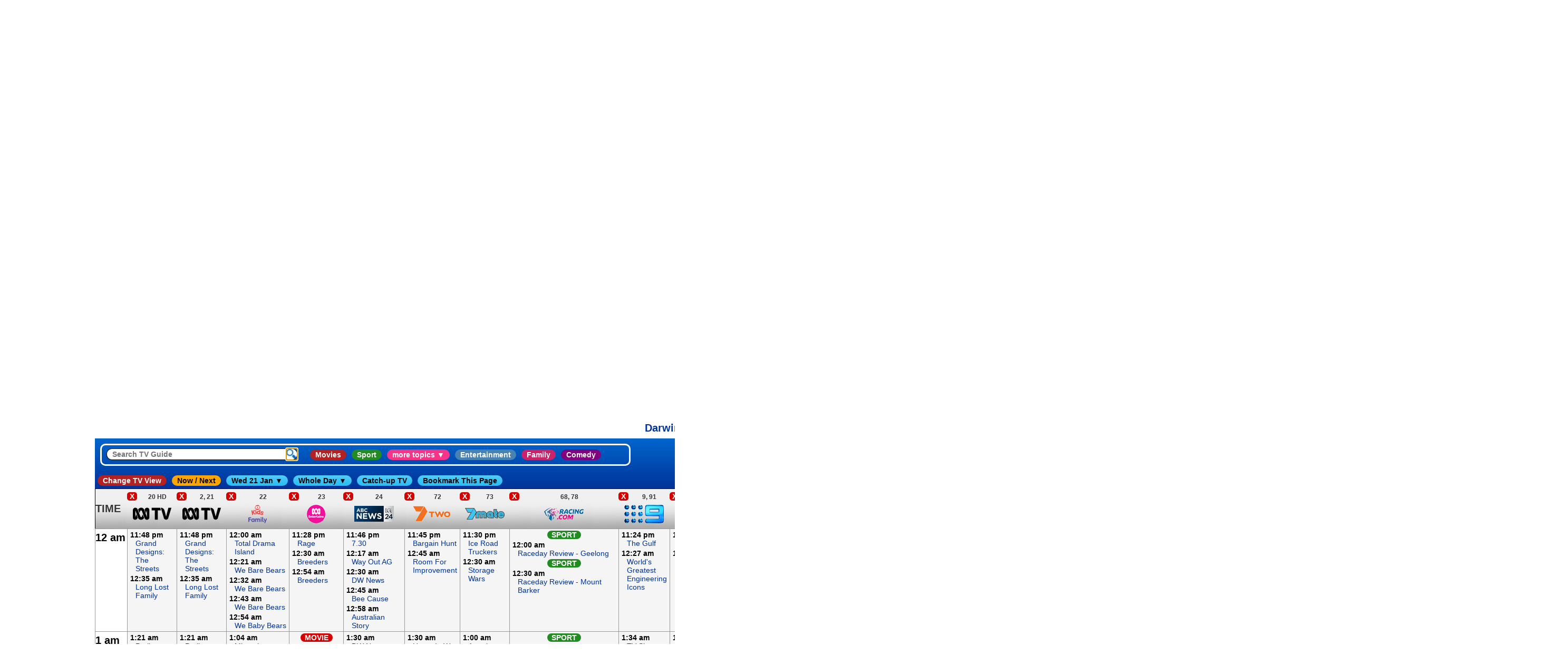

--- FILE ---
content_type: text/html; charset=UTF-8
request_url: https://www.ourguide.com.au/tv_guide.php?r=darwin&d=21112023&t=6
body_size: 34234
content:

<!DOCTYPE html>
<html>

<head>
	
<title>Darwin TV Guide from Ourguide.com.au - Australia's TV Guide</title>
<base href="https://www.ourguide.com.au" />
<!--  <meta name="viewport" content="width=device-width, initial-scale=1, maximum-scale=1.0, user-scalable=0"> -->
<meta http-equiv="Content-Type" content="text/html; charset=ISO-8859-1" />
<meta name="google-site-verification" content="AQWNSzpU684UlK76_v8HrJo4mWyOyPdrPudXD-mu8aw" />
<meta name="OurGuide" content="OurGuide Australia - www.ourguide.com.au">
<meta name="DESCRIPTION" content="Darwin TV Guide from Ourguide - Australia's so easy to use TV Guide for Melbourne, Sydney, Canberra, Hobart, Darwin, Brisbane, Perth, Adelaide and all regions in australia.">
<META NAME="KEYWORDS" CONTENT="tv guide, tv, guide, Darwin, tv guide Darwin, tv Darwin, Darwin tv guide,ourguide, our guide, Television, television guide, tvguide, sydney tv guide, tv gude sydney, melbourne tv guide, tv guide melbourne, australia, vic, victoria, new south wales, nsw, queensland, qld, tasmania, tas, south australia, sa, northern territory, nt, western australia, wa, program, programs, tv listings, new">
<meta http-equiv="X-UA-Compatible" content="IE=edge" />
<meta http-equiv="X-Content-Type-Options" content="nosniff" />
<meta content="INDEX,NOODP" name="robots">
<META HTTP-EQUIV="Pragma" CONTENT="no-cache">
<META HTTP-EQUIV="Expires" CONTENT="-1">
<meta content="Darwin TV Guide from Ourguide - Australia's TV Guide" property="og:title">
<meta content="website" property="og:type">
<meta content="Ourguide" name="application-name" />
<meta content="ourguide" property="og:site_name">
<meta content="Darwin TV Guide from Ourguide - Australia's so easy to use TV Guide for Melbourne, Sydney, Canberra, Hobart, Darwin, Brisbane, Perth, Adelaide and all regions in australia." property="og:description">
<link rel="apple-touch-icon" href="/apple-touch-icon.png" />
<link rel="stylesheet" href="https://www.ourguide.com.au/includes/styles/reset.css?v=2.0" type="text/css" />
<link rel="stylesheet" href="https://www.ourguide.com.au/includes/styles/main.css?v=696fb9fe8b527" type="text/css" />
<!--<link rel="stylesheet" href="includes/js/jquery.fancybox.css?v=2.0" type="text/css" />-->
<link rel="stylesheet" href="https://www.ourguide.com.au/includes/styles/superfish.css?v=2.0" type="text/css" />
<link rel="stylesheet" href="https://use.fontawesome.com/releases/v5.2.0/css/all.css" integrity="sha384-hWVjflwFxL6sNzntih27bfxkr27PmbbK/iSvJ+a4+0owXq79v+lsFkW54bOGbiDQ" crossorigin="anonymous">
<!--[if gte IE 7]>
	<link rel="stylesheet" href="https://www.ourguide.com.au/includes/styles/ie.css?v=2.0" type="text/css" />
<![endif]-->
<!--[if IE 6]>
	<link rel="stylesheet" href="https://www.ourguide.com.au/includes/styles/ie6.css?v=2.0" type="text/css" />
<![endif]-->
<script type="text/javascript" src="https://www.ourguide.com.au/includes/js/jquery-1.11.1.min.js"></script>
<script type="text/javascript" src="https://www.ourguide.com.au/includes/js/jquery-ui.min.js"></script>
	<script type="text/javascript" src="https://www.ourguide.com.au/includes/js/hoverIntent.js"></script>
	<script type="text/javascript" src="https://www.ourguide.com.au/includes/js/superfish.min.js"></script>
	<script type="text/javascript" src="https://www.ourguide.com.au/includes/js/sticky_footer.js?v=1.0"></script>
<script type="text/javascript" src="https://www.ourguide.com.au/includes/js/tv_guide.js?v=696fb9fe8b548"></script><script type="text/javascript" src="https://www.ourguide.com.au/includes/js/tv_guide_vertical.js?v=696fb9fe8b54a"></script>	<script type="text/javascript" src="https://www.ourguide.com.au/includes/js/jquery.cookies.js"></script>
	<script type="text/javascript" src="https://www.ourguide.com.au/includes/js/add_bookmark.jquery.js"></script>
	<script type="text/javascript">
		jQuery(document).ready(function() {
			jQuery('ul.sf-menu').superfish();
		});
	</script>
<!-- Google tag (gtag.js) -->
<script async src="https://www.googletagmanager.com/gtag/js?id=G-7N6RXGGPC3"></script>
<script>
	window.dataLayer = window.dataLayer || [];

	function gtag() {
		dataLayer.push(arguments);
	}
	gtag('js', new Date());

	gtag('config', 'G-7N6RXGGPC3');
</script>

<script type="text/javascript">
	var _gaq = _gaq || [];
	_gaq.push(['_setAccount', 'UA-11227330-1']);
	_gaq.push(['_trackPageview']);
	
		(function() {
			var ga = document.createElement('script');
			ga.type = 'text/javascript';
			ga.async = true;
			ga.src = ('https:' == document.location.protocol ? 'https://ssl' : 'https://www') + '.google-analytics.com/ga.js';
			var s = document.getElementsByTagName('script')[0];
			s.parentNode.insertBefore(ga, s);
		})();
</script>

<!-- BEGIN SHAREAHOLIC CODE -->
<link rel="preload" href="https://cdn.shareaholic.net/assets/pub/shareaholic.js" as="script" />
<meta name="shareaholic:site_id" content="14fbb159d05200ffbf8283b9c46dc0c7" />
<script data-cfasync="false" async src="https://cdn.shareaholic.net/assets/pub/shareaholic.js"></script>
<!-- END SHAREAHOLIC CODE -->
	<script type="text/javascript">
		$(document).ready(function() {
			var guideDate = "21012026";
			var d = new Date();

			if (parseInt(d.getDate()) == 21 && (parseInt(d.getMonth()) + 1) == 1 && parseInt(d.getFullYear()) == 2026) {
				highlightNow('vertical');
			}
		});
	</script>

		<script>
		function changeOrientation(o) {
			if (o == "horizontal") {
				$.cookie('og_page_orientation', "vertical", {
					expires: 365
				});
			} else {
				$.cookie('og_page_orientation', "horizontal", {
					expires: 365
				});
			}
		}
	</script>
</head>

<body class="vertical">
	<!-- floating div -->
	<div id="floatdiv" class="hide">
		<table style="" id="tvGuideFloat" border="0" cellpadding="0" cellspacing="0" width=""></table>
	</div>

	<div style="display:none;" align="left">
	<div id="infoBox">
		<div class="infoHeader clearfix">
			<div class="left">
				<img height="40" src="images/hp-logo.gif" class="left" style="padding:7px 0px 10px">
				<div class="left slogan2">
					<i>SO EASY TO USE <sup>TM</sup></i>
				</div>
			</div>
			<div class="right">
				<div class="right fancyboxControls">
					<img src="https://www.ourguide.com.au/images/close2.gif" border="0" class="link" id="close"/>
				</div>	
			</div>
		</div>
		<div class="clearfix" style="min-height: 535px;background-color:white">
			<iframe id="ui-frame" name="ui-frame" onload="this.style.height=this.contentWindow.document.body.scrollHeight + 'px';" frameborder="0" hspace="0" scrolling="auto" src=""></iframe>
		</div>
		<input type="hidden" id="currentIndex" value="" />
	</div>
</div>

	<table id="body" cellpadding="0" cellspacing="0" border="0" align="center" width="100%">
    <tbody>
        <tr>
            <td align="center">
                <div id="header" class="header8">
	<div class="narrow clearfix">
		<div class="logo left">
			<a href="index.php"><img src="images/hp-logo.gif" height="50" /></a>
		</div>

		<div id="pageLinks" class="right" style="margin-top:10px">
			<div class="slogan clearfix" style="top:70px;left:-270px;text-align:left">
				<i>SO EASY TO USE <sup style="font-size:8px">TM</sup></i>
			</div>

			<div style="color: #55cbf7;font-weight: bold;text-align: center;margin-bottom:8px">AUSTRALIA'S TV GUIDE</div>

			<ul class="right sf-menu">
				<li class="first"><a name="home" href="index.php">HOME</a></li>
				<li class="tvguide"><a name="tvguide">TV GUIDE</a>
					<ul style="">
						<li class=""><a name="capitals">Capitals</a>
							<ul>
								<li><a href="tv_guide.php?r=Sydney&w=now" title="TV Guide Sydney" name="TV Guide Sydney">TV Guide Sydney</a></li>
								<li><a href="tv_guide.php?r=Melbourne&w=now" title="TV Guide Melbourne" name="TV Guide Melbourne">TV Guide Melbourne</a></li>
								<li><a href="tv_guide.php?r=Perth&w=now" title="TV Guide Perth" name="TV Guide Perth">TV Guide Perth</a></li>
								<li><a href="tv_guide.php?r=Adelaide&w=now" title="TV Guide Adelaide" name="TV Guide Adelaide">TV Guide Adelaide</a></li>
								<li><a href="tv_guide.php?r=Hobart&w=now" title="TV Guide Hobart" name="TV Guide Hobart">TV Guide Hobart</a></li>
								<li><a href="tv_guide.php?r=Brisbane&w=now" title="TV Guide Brisbane" name="TV Guide Brisbane">TV Guide Brisbane</a></li>
								<li><a href="tv_guide.php?r=Darwin&w=now" title="TV Guide Darwin" name="TV Guide Darwin">TV Guide Darwin</a></li>
								<li><a href="tv_guide.php?r=Canberra&w=now" title="TV Guide Canberra" name="TV Guide Canberra">TV Guide Canberra</a></li>
							</ul>
						</li>
						<li class=""><a class="tab_vic" name="vic">Victoria</a>
							<ul id="" class="tab_vic">
								<li><a class="tab_vic" href="tv_guide.php?r=Melbourne&w=now" title="TV Guide Melbourne" name="TV Guide Melbourne">TV Guide Melbourne</a></li>
								<li><a class="tab_vic" href="tv_guide.php?r=Geelong&w=now" title="TV Guide Geelong" name="TV Guide Geelong">TV Guide Geelong</a></li>
								<li><a class="tab_vic" href="tv_guide.php?r=Ballarat&w=now" title="TV Guide Ballarat" name="TV Guide Ballarat">TV Guide Ballarat</a></li>
								<li><a class="tab_vic" href="tv_guide.php?r=Bendigo&w=now" title="TV Guide Bendigo" name="TV Guide Bendigo">TV Guide Bendigo</a></li>
								<li><a class="tab_vic" href="tv_guide.php?r=Gippsland&w=now" title="TV Guide Gippsland" name="TV Guide Gippsland">TV Guide Gippsland</a></li>
								<li><a class="tab_vic" href="tv_guide.php?r=Mildura&w=now" title="TV Guide Mildura" name="TV Guide Mildura">TV Guide Mildura</a></li>
								<li><a class="tab_vic" href="tv_guide.php?r=Shepparton&w=now" title="TV Guide Shepparton" name="TV Guide Shepparton">TV Guide Shepparton</a></li>
								<li><a class="tab_vic" href="tv_guide.php?r=WimmeraMallee&w=now" title="TV Guide Wimmera/Mallee" name="TV Guide Wimmera/Mallee">TV Guide Wimmera/Mallee</a></li>
								<li><a class="tab_vic" href="tv_guide.php?r=Wodonga&w=now" title="TV Guide Wodonga" name="TV Guide Wodonga">TV Guide Wodonga</a></li>
							</ul>
						</li>
						<li class=""><a class="tab_nsw" name="nsw">New South Wales</a>
							<ul id="" class="tab_nsw">
								<li><a class="tab_nsw" href="tv_guide.php?r=Sydney&w=now" title="TV Guide Sydney" name="TV Guide Sydney">TV Guide Sydney</a></li>
								<li><a class="tab_nsw" href="tv_guide.php?r=Albury&w=now" title="TV Guide Albury" name="TV Guide Albury">TV Guide Albury</a></li>
								<li><a class="tab_nsw" href="tv_guide.php?r=Balranald&w=now" title="TV Guide Balranald" name="TV Guide Balranald">TV Guide Balranald</a></li>
								<li><a class="tab_nsw" href="tv_guide.php?r=Canberra&w=now" title="TV Guide Canberra" name="TV Guide Canberra">TV Guide Canberra</a></li>
								<li><a class="tab_nsw" href="tv_guide.php?r=CoffsHarbour&w=now" title="TV Guide Coffs Harbour" name="TV Guide Coffs Harbour">TV Guide Coffs Harbour</a></li>
								<li><a class="tab_nsw" href="tv_guide.php?r=Deniliquin&w=now" title="TV Guide Deniliquin" name="TV Guide Deniliquin">TV Guide Deniliquin</a></li>
								<li><a class="tab_nsw" href="tv_guide.php?r=Griffith&w=now" title="TV Guide Griffith" name="TV Guide Griffith">TV Guide Griffith</a></li>
								<li><a class="tab_nsw" href="tv_guide.php?r=Newcastle&w=now" title="TV Guide Newcastle" name="TV Guide Newcastle">TV Guide Newcastle</a></li>
								<li><a class="tab_nsw" href="tv_guide.php?r=Tamworth&w=now" title="TV Guide Tamworth" name="TV Guide Tamworth">TV Guide Tamworth</a></li>
								<li><a class="tab_nsw" href="tv_guide.php?r=Taree&w=now" title="TV Guide Taree" name="TV Guide Taree">TV Guide Taree</a></li>
								<li><a class="tab_nsw" href="tv_guide.php?r=WaggaWagga&w=now" title="TV Guide Wagga Wagga" name="TV Guide Wagga Wagga">TV Guide Wagga Wagga</a></li>
								<li><a class="tab_nsw" href="tv_guide.php?r=Wentworth&w=now" title="TV Guide Wentworth" name="TV Guide Wentworth">TV Guide Wentworth</a></li>
								<li><a class="tab_nsw" href="tv_guide.php?r=Wollongong&w=now" title="TV Guide Wollongong" name="TV Guide Wollongong">TV Guide Wollongong</a></li>
							</ul>
						</li>
						<li class=""><a class="tab_act" name="act">Australian Capital Territory</a>
							<ul id="" class="tab_act">
								<li><a class="tab_act" href="tv_guide.php?r=Canberra&w=now" title="TV Guide Canberra" name="TV Guide Canberra">TV Guide Canberra</a></li>
							</ul>
						</li>
						<li class=""><a class="tab_qld" name="qld">Queensland</a>
							<ul id="" class="tab_qld">
								<li><a class="tab_qld" href="tv_guide.php?r=Brisbane&w=now" title="TV Guide Brisbane" name="TV Guide Brisbane">TV Guide Brisbane</a></li>
								<li><a class="tab_qld" href="tv_guide.php?r=Cairns&w=now" title="TV Guide Cairns" name="TV Guide Cairns">TV Guide Cairns</a></li>
								<li><a class="tab_qld" href="tv_guide.php?r=GoldCoast&w=now" title="TV Guide Gold Coast" name="TV Guide Gold Coast">TV Guide Gold Coast</a></li>
								<li><a class="tab_qld" href="tv_guide.php?r=Mackay&w=now" title="TV Guide Mackay" name="TV Guide Mackay">TV Guide Mackay</a></li>
								<li><a class="tab_qld" href="tv_guide.php?r=Maryborough&w=now" title="TV Guide Maryborough" name="TV Guide Maryborough">TV Guide Maryborough</a></li>
								<li><a class="tab_qld" href="tv_guide.php?r=MtIsa&w=now" title="TV Guide Mount Isa" name="TV Guide Mount Isa">TV Guide Mount Isa</a></li>
								<li><a class="tab_qld" href="tv_guide.php?r=Rockhampton&w=now" title="TV Guide Rockhampton" name="TV Guide Rockhampton">TV Guide Rockhampton</a></li>
								<li><a class="tab_qld" href="tv_guide.php?r=Toowoomba&w=now" title="TV Guide Toowoomba" name="TV Guide Toowoomba">TV Guide Toowoomba</a></li>
								<li><a class="tab_qld" href="tv_guide.php?r=Townsville&w=now" title="TV Guide Townsville" name="TV Guide Townsville">TV Guide Townsville</a></li>
							</ul>
						</li>
						<li class=""><a class="tab_nt" name="nt">Northern Territory</a>
							<ul id="" class="tab_nt">
								<li><a class="tab_nt" href="tv_guide.php?r=Darwin&w=now" title="TV Guide Darwin" name="TV Guide Darwin">TV Guide Darwin</a></li>
								<li><a class="tab_nt" href="tv_guide.php?r=AliceSprings&w=now" title="TV Guide Alice Springs" name="TV Guide Alice Springs">TV Guide Alice Springs</a></li>
							</ul>
						</li>
						<li class=""><a class="tab_wa" name="wa">Western Australia</a>
							<ul id="" class="tab_wa">
								<li><a class="tab_wa" href="tv_guide.php?r=Perth&w=now" title="TV Guide Perth" name="TV Guide Perth">TV Guide Perth</a></li>
								<li><a class="tab_wa" href="tv_guide.php?r=Albany&w=now" title="TV Guide Albany" name="TV Guide Albany">TV Guide Albany</a></li>
								<li><a class="tab_wa" href="tv_guide.php?r=Broome&w=now" title="TV Guide Broome" name="TV Guide Broome">TV Guide Broome</a></li>
								<li><a class="tab_wa" href="tv_guide.php?r=Kalgoorlie&w=now" title="TV Guide Kalgoorlie" name="TV Guide Kalgoorlie">TV Guide Kalgoorlie</a></li>
								<li><a class="tab_wa" href="tv_guide.php?r=PortHedland&w=now" title="TV Guide Port Hedland" name="TV Guide Port Hedland">TV Guide Port Hedland</a></li>
							</ul>
						</li>
						<li class=""><a class="tab_sa" name="sa">South Australia</a>
							<ul id="" class="tab_sa">
								<li><a class="tab_sa" href="tv_guide.php?r=Adelaide&w=now" title="TV Guide Adelaide" name="TV Guide Adelaide">TV Guide Adelaide</a></li>
								<li><a class="tab_sa" href="tv_guide.php?r=CooberPedy&w=now" title="TV Guide Coober Pedy" name="TV Guide Coober Pedy">TV Guide Coober Pedy</a></li>
								<li><a class="tab_sa" href="tv_guide.php?r=MountGambier&w=now" title="TV Guide Mount Gambier" name="TV Guide Mount Gambier">TV Guide Mount Gambier</a></li>
								<li><a class="tab_sa" href="tv_guide.php?r=PortAugusta&w=now" title="TV Guide Port Augusta" name="TV Guide Port Augusta">TV Guide Port Augusta</a></li>
								<li><a class="tab_sa" href="tv_guide.php?r=PortLincoln&w=now" title="TV Guide Port Lincoln" name="TV Guide Port Lincoln">TV Guide Port Lincoln</a></li>
							</ul>
						</li>
						<li class=""><a class="tab_tas" name="tas">Tasmania</a>
							<ul id="" class="tab_tas">
								<li><a class="tab_tas" href="tv_guide.php?r=Hobart&w=now" title="TV Guide Hobart" name="TV Guide Hobart">TV Guide Hobart</a></li>
								<li><a class="tab_tas" href="tv_guide.php?r=Launceston&w=now" title="TV Guide Launceston" name="TV Guide Launceston">TV Guide Launceston</a></li>
							</ul>
						</li>
					</ul>
				</li>
				<li class=""><a class="" name="catchup" href="catchup.php">CATCH-UP TV</a></li>
				<li class=""><a name="search tv shows" href="searcher.php">TV SEARCH</a></li>
        <li class=""><a name="tell a friend" href="tellafriend.php">TELL A FRIEND</a></li>
				<li class="last"><a name="feedback" href="feedback.php">FEEDBACK</a></li>
			</ul>
		</div>
	</div>
</div>


            </td>
        </tr>
        <tr>
            <td class="adTop" align="center">
                <div class="clearfix" align="center" style="width:960px; margin: 20px auto">

                    <script async src="//pagead2.googlesyndication.com/pagead/js/adsbygoogle.js"></script>
                    <!-- TvGuide-Top -->
                    <ins class="adsbygoogle" style="display:inline-block;width:728px;height:90px" data-ad-client="ca-pub-4956660354927727" data-ad-slot="5739704424"></ins>
                    <script>
                        (adsbygoogle = window.adsbygoogle || []).push({});
                    </script>
                </div>
            </td>
        </tr>
        <tr>
            <td class="tvHeader" align="center">
                <h4>Darwin TV Guide - Wednesday 21<sup style="font-size:8px">st</sup> January - Whole Day</h4>
            </td>
        </tr>
        <tr>
            <td>
                <table cellpadding="0" cellspacing="0" border="0" align="center" width="100%">
                    <tbody>
                        <tr>
                            <td>&nbsp;</td>
                            <td class="tvGuideTop">
                                <div class="clearfix">
                                    <div class="left">
                                        <div class="clearfix" style="padding-top:5px;">
	<div class="clearfix hotlinks" style="padding-bottom:5px;margin-top:5px;">

		<div class="left">
			<div class="left" style="width:380px">
			<form action="searcher.php" method="get" name="searcher" style="z-index:201;position:absolute;padding:10px;border:1px solid transparent;border-radius:10px;margin-top:-10px;margin-left:-10px">
				<div class="form clearfix">
					<input placeholder="Search TV Guide" class="left" type="text" style="width:330px;" maxlength="30" size="30" value="" id="show" name="show" autocomplete="off"/>
					<input class="left" type="image" id="searchButton" src="https://www.ourguide.com.au/images/search.jpg" name="searchButton"/>
				</div>

				<div class="advancedDetails" style="display:none">
					
					<div class="clearfix">
			            <h4 style="text-align:center;margin:0px">OR</h4>
		            </div>
					<div class="form clearfix">
			            <div class="formLabelLarge" style="color:#003399">
			                Show Type or Genre:
			            </div>
			            <div class="formValueLarge">
			                <select name="type" id="type" size="1">
			                		                                <option value="other" >(please select)</option>
	                            	                                <option value="action" >Action</option>
	                            	                                <option value="adults" >Adults</option>
	                            	                                <option value="adventure" >Adventure</option>
	                            	                                <option value="afl" >AFL</option>
	                            	                                <option value="animation" >Animation</option>
	                            	                                <option value="arts and culture" >Arts and Culture</option>
	                            	                                <option value="basketball" >Basketball</option>
	                            	                                <option value="biography" >Biography</option>
	                            	                                <option value="cartoon" >Cartoon</option>
	                            	                                <option value="classic" >Classic</option>
	                            	                                <option value="comedy" >Comedy</option>
	                            	                                <option value="cricket" >Cricket</option>
	                            	                                <option value="crime" >Crime</option>
	                            	                                <option value="current affairs" >Current Affairs</option>
	                            	                                <option value="cycling" >Cycling</option>
	                            	                                <option value="documentary" >Documentary</option>
	                            	                                <option value="drama" >Drama</option>
	                            	                                <option value="education" >Education</option>
	                            	                                <option value="entertainment" >Entertainment</option>
	                            	                                <option value="factual" >Factual</option>
	                            	                                <option value="family" >Family</option>
	                            	                                <option value="fantasy" >Fantasy</option>
	                            	                                <option value="fishing" >Fishing</option>
	                            	                                <option value="football" >Football</option>
	                            	                                <option value="footy" >Footy</option>
	                            	                                <option value="game show" >Game Show</option>
	                            	                                <option value="golf" >Golf</option>
	                            	                                <option value="health" >Health</option>
	                            	                                <option value="history" >History</option>
	                            	                                <option value="horror" >Horror</option>
	                            	                                <option value="children" >Kids</option>
	                            	                                <option value="lifestyle" >Lifestyle</option>
	                            	                                <option value="medical" >Medical</option>
	                            	                                <option value="motor sport" >Motor Sport</option>
	                            	                                <option value="movie" >Movies</option>
	                            	                                <option value="music" >Music</option>
	                            	                                <option value="mystery" >Mystery</option>
	                            	                                <option value="netball" >Netball</option>
	                            	                                <option value="news" >News</option>
	                            	                                <option value="racing" >Racing</option>
	                            	                                <option value="real" >Reality/Real-Life</option>
	                            	                                <option value="religion" >Religion</option>
	                            	                                <option value="romance" >Romance</option>
	                            	                                <option value="rugby" >Rugby</option>
	                            	                                <option value="sci-fi" >Sci-Fi</option>
	                            	                                <option value="shopping" >Shopping</option>
	                            	                                <option value="sitcom" >Sitcom</option>
	                            	                                <option value="soap opera" >Soap Opera</option>
	                            	                                <option value="soccer" >Soccer</option>
	                            	                                <option value="sport" >Sport</option>
	                            	                                <option value="suspense" >Suspense</option>
	                            	                                <option value="talk show" >Talk Show</option>
	                            	                                <option value="tennis" >Tennis</option>
	                            	                                <option value="thriller" >Thriller</option>
	                            	                                <option value="travel" >Travel</option>
	                            	                                <option value="variety" >Variety</option>
	                            			                </select>
			            </div>
		            </div>
		            <hr/>
		            <div class="form clearfix">
		                <div class="formLabelLarge" style="color:#003399">
		                    City/Region:
		                </div>
		                <div class="formValueLarge">
		                    <select id="region" name="region">
		                        <option value="ps">Please Select</option>	
		                        <option disabled style="text-align:center;background-color:#003399;color:white">Victoria</option>
		                        <option value="Melbourne">Melbourne</option>
		                        <option value="Ballarat">Ballarat</option>
		                        <option value="Bendigo">Bendigo</option>
		                        <option value="Geelong">Geelong</option>
		                        <option value="Gippsland">Gippsland</option>
		                        <option value="Mildura">Mildura</option>
		                        <option value="Shepparton">Shepparton</option>
		                        <option value="WimmeraMallee">Wimmera Mallee</option>
		                        <option value="Wodonga">Wodonga</option>
		                        <option disabled style="text-align:center;background-color:#003399;color:white">New South Wales</option>
		                        <option value="Sydney">Sydney</option>
		                        <option value="Albury">Albury</option>
		                        <option value="Balranald">Balranald</option>
		                        <option value="CoffsHarbour">Coffs Harbour</option>
		                        <option value="Deniliquin">Deniliquin</option>
		                        <option value="Griffith">Griffith</option>
		                        <option value="Newcastle">Newcastle</option>
		                        <option value="Tamworth">Tamworth</option>
		                        <option value="Taree">Taree</option>
		                        <option value="WaggaWagga">Wagga Wagga</option>
		                        <option value="Wentworth">Wentworth</option>
		                        <option value="Wollongong">Wollongong</option>
		                        <option disabled style="text-align:center;background-color:#003399;color:white">Australian Capital Territory</option>
		                        <option value="Canberra">Canberra</option>
		                        <option disabled style="text-align:center;background-color:#003399;color:white">Tasmania</option>
		                        <option value="Hobart">Hobart</option>
		                        <option value="Launceston">Launceston</option>
		                        <option disabled style="text-align:center;background-color:#003399;color:white">Queensland</option>
		                        <option value="Brisbane">Brisbane</option>
		                        <option value="Cairns">Cairns</option>
		                        <option value="GoldCoast">Gold Coast</option>
		                        <option value="Mackay">Mackay</option>
		                        <option value="Maryborough">Maryborough</option>
		                        <option value="MtIsa">Mt Isa</option>
		                        <option value="Rockhampton">Rockhampton</option>
		                        <option value="Toowoomba">Toowoomba</option>	
		                        <option value="Townsville">Townsville</option>
		                        <option disabled style="text-align:center;background-color:#003399;color:white">Western Australia</option>
		                        <option value="Perth">Perth</option>
		                        <option value="Albany">Albany</option>
		                        <option value="Broome">Broome</option>
		                        <option value="Kalgoorlie">Kalgoorlie</option>
		                        <option value="PortHedland">Port Hedland</option>
		                        <option disabled style="text-align:center;background-color:#003399;color:white">South Australia</option>
		                        <option value="Adelaide">Adelaide</option>
		                        <option value="CooberPedy">Coober Pedy</option>
		                        <option value="MountGambier">Mount Gambier</option>
		                        <option value="PortAugusta">Port Augusta</option>
		                        <option value="PortLincoln">Port Lincoln</option>
		                        <option disabled style="text-align:center;background-color:#003399;color:white">Northern Territory</option>
		                        <option value="Darwin">Darwin</option>
		                        <option value="AliceSprings">Alice Springs</option>
							</select>
							<script>
								$(document).ready(function() {
		                            $(".tvGuideTop select[name='region']").val("Darwin");
								});
							</script>
		                </div>
		            </div>

		            <div class="form clearfix">
		                <div class="formLabelLarge" style="color:#003399">
		                    Date:
		                </div>
		                <div class="formValueLarge">
		                    <select id="date" name="date">
		                        <option value="all">All Days</option>
				                        <option value="21012026" selected>Wednesday	21st January</option>
				                        <option value="22012026" >Thursday	22nd January</option>
				                        <option value="23012026" >Friday	23rd January</option>
				                        <option value="24012026" >Saturday	24th January</option>
				                        <option value="25012026" >Sunday	25th January</option>
				                        <option value="26012026" >Monday	26th January</option>
				                        <option value="27012026" >Tuesday	27th January</option>
				                        <option value="28012026" >Wednesday	28th January</option>
				                    </select>
		                </div>
		            </div>

					<input type="hidden" id="u" name="u" value="%2Ftv_guide.php%3Fd%3D27032025%26r%3Ddarwin%26t%3D6" />

		            <input type="submit" class="button" id="searchPageButton" value=" Search " name="searchButton" />
		            <a href="javascript:void(0);" class="right closeSearch button red" style="border:none;color:white;margin-top:0px">X Close</a>
				</div>
			</form>
			<style>
				.searchShadow {
					-webkit-box-shadow: 0px 0px 10px 0px rgba(51,51,51,1);
					-moz-box-shadow: 0px 0px 10px 0px rgba(51,51,51,1);
					box-shadow: 0px 0px 10px 0px rgba(51,51,51,1);
				}
			</style>
			</div>

					</div>

		<div class="left" style="margin-left:390px;">
						<ul class="clearfix" style="margin-top: 5px;margin-bottom:5px">
			    <li class="left"><a onclick="_gaq.push(['_trackEvent', 'Genres', 'Type', 'Movies']);" href="searcher.php?region=darwin&date=21012026&type=movie&u=%2Ftv_guide.php%3Fd%3D27032025%26r%3Ddarwin%26t%3D6" class="search movies">Movies</a></li>
			    <li class="left"><a onclick="_gaq.push(['_trackEvent', 'Genres', 'Type', 'Sports']);" href="searcher.php?region=darwin&date=21012026&type=sport&u=%2Ftv_guide.php%3Fd%3D27032025%26r%3Ddarwin%26t%3D6" class="search sport">Sport</a></li>
			    <li class="left"><a onclick="showHideMenu('genreMenuTop'); return false;" href="javascript:void(0);" class="search comedy">more topics &#9660;</a>
				<ul id="genreMenuTop" style="z-index:300;margin-top:4px;margin-left:-400px;background-color:white;position:absolute;display:none;border:2px solid #F6358A;border-radius:10px;width:540px">
				    		                            <li class="left" style="padding:5px;width:120px;text-align:center;font-weight:bold"><a onclick="_gaq.push(['_trackEvent', 'Genres', 'Type', 'Action']);" href="searcher.php?region=darwin&date=21012026&u=%2Ftv_guide.php%3Fd%3D27032025%26r%3Ddarwin%26t%3D6&type=action">Action</a></li>
	                    	                            <li class="left" style="padding:5px;width:120px;text-align:center;font-weight:bold"><a onclick="_gaq.push(['_trackEvent', 'Genres', 'Type', 'Adults']);" href="searcher.php?region=darwin&date=21012026&u=%2Ftv_guide.php%3Fd%3D27032025%26r%3Ddarwin%26t%3D6&type=adults">Adults</a></li>
	                    	                            <li class="left" style="padding:5px;width:120px;text-align:center;font-weight:bold"><a onclick="_gaq.push(['_trackEvent', 'Genres', 'Type', 'Adventure']);" href="searcher.php?region=darwin&date=21012026&u=%2Ftv_guide.php%3Fd%3D27032025%26r%3Ddarwin%26t%3D6&type=adventure">Adventure</a></li>
	                    	                            <li class="left" style="padding:5px;width:120px;text-align:center;font-weight:bold"><a onclick="_gaq.push(['_trackEvent', 'Genres', 'Type', 'AFL']);" href="searcher.php?region=darwin&date=21012026&u=%2Ftv_guide.php%3Fd%3D27032025%26r%3Ddarwin%26t%3D6&type=afl">AFL</a></li>
	                    	                            <li class="left" style="padding:5px;width:120px;text-align:center;font-weight:bold"><a onclick="_gaq.push(['_trackEvent', 'Genres', 'Type', 'Animation']);" href="searcher.php?region=darwin&date=21012026&u=%2Ftv_guide.php%3Fd%3D27032025%26r%3Ddarwin%26t%3D6&type=animation">Animation</a></li>
	                    	                            <li class="left" style="padding:5px;width:120px;text-align:center;font-weight:bold"><a onclick="_gaq.push(['_trackEvent', 'Genres', 'Type', 'Arts and Culture']);" href="searcher.php?region=darwin&date=21012026&u=%2Ftv_guide.php%3Fd%3D27032025%26r%3Ddarwin%26t%3D6&type=arts and culture">Arts and Culture</a></li>
	                    	                            <li class="left" style="padding:5px;width:120px;text-align:center;font-weight:bold"><a onclick="_gaq.push(['_trackEvent', 'Genres', 'Type', 'Basketball']);" href="searcher.php?region=darwin&date=21012026&u=%2Ftv_guide.php%3Fd%3D27032025%26r%3Ddarwin%26t%3D6&type=basketball">Basketball</a></li>
	                    	                            <li class="left" style="padding:5px;width:120px;text-align:center;font-weight:bold"><a onclick="_gaq.push(['_trackEvent', 'Genres', 'Type', 'Biography']);" href="searcher.php?region=darwin&date=21012026&u=%2Ftv_guide.php%3Fd%3D27032025%26r%3Ddarwin%26t%3D6&type=biography">Biography</a></li>
	                    	                            <li class="left" style="padding:5px;width:120px;text-align:center;font-weight:bold"><a onclick="_gaq.push(['_trackEvent', 'Genres', 'Type', 'Cartoon']);" href="searcher.php?region=darwin&date=21012026&u=%2Ftv_guide.php%3Fd%3D27032025%26r%3Ddarwin%26t%3D6&type=cartoon">Cartoon</a></li>
	                    	                            <li class="left" style="padding:5px;width:120px;text-align:center;font-weight:bold"><a onclick="_gaq.push(['_trackEvent', 'Genres', 'Type', 'Classic']);" href="searcher.php?region=darwin&date=21012026&u=%2Ftv_guide.php%3Fd%3D27032025%26r%3Ddarwin%26t%3D6&type=classic">Classic</a></li>
	                    	                            <li class="left" style="padding:5px;width:120px;text-align:center;font-weight:bold"><a onclick="_gaq.push(['_trackEvent', 'Genres', 'Type', 'Comedy']);" href="searcher.php?region=darwin&date=21012026&u=%2Ftv_guide.php%3Fd%3D27032025%26r%3Ddarwin%26t%3D6&type=comedy">Comedy</a></li>
	                    	                            <li class="left" style="padding:5px;width:120px;text-align:center;font-weight:bold"><a onclick="_gaq.push(['_trackEvent', 'Genres', 'Type', 'Cricket']);" href="searcher.php?region=darwin&date=21012026&u=%2Ftv_guide.php%3Fd%3D27032025%26r%3Ddarwin%26t%3D6&type=cricket">Cricket</a></li>
	                    	                            <li class="left" style="padding:5px;width:120px;text-align:center;font-weight:bold"><a onclick="_gaq.push(['_trackEvent', 'Genres', 'Type', 'Crime']);" href="searcher.php?region=darwin&date=21012026&u=%2Ftv_guide.php%3Fd%3D27032025%26r%3Ddarwin%26t%3D6&type=crime">Crime</a></li>
	                    	                            <li class="left" style="padding:5px;width:120px;text-align:center;font-weight:bold"><a onclick="_gaq.push(['_trackEvent', 'Genres', 'Type', 'Current Affairs']);" href="searcher.php?region=darwin&date=21012026&u=%2Ftv_guide.php%3Fd%3D27032025%26r%3Ddarwin%26t%3D6&type=current affairs">Current Affairs</a></li>
	                    	                            <li class="left" style="padding:5px;width:120px;text-align:center;font-weight:bold"><a onclick="_gaq.push(['_trackEvent', 'Genres', 'Type', 'Cycling']);" href="searcher.php?region=darwin&date=21012026&u=%2Ftv_guide.php%3Fd%3D27032025%26r%3Ddarwin%26t%3D6&type=cycling">Cycling</a></li>
	                    	                            <li class="left" style="padding:5px;width:120px;text-align:center;font-weight:bold"><a onclick="_gaq.push(['_trackEvent', 'Genres', 'Type', 'Documentary']);" href="searcher.php?region=darwin&date=21012026&u=%2Ftv_guide.php%3Fd%3D27032025%26r%3Ddarwin%26t%3D6&type=documentary">Documentary</a></li>
	                    	                            <li class="left" style="padding:5px;width:120px;text-align:center;font-weight:bold"><a onclick="_gaq.push(['_trackEvent', 'Genres', 'Type', 'Drama']);" href="searcher.php?region=darwin&date=21012026&u=%2Ftv_guide.php%3Fd%3D27032025%26r%3Ddarwin%26t%3D6&type=drama">Drama</a></li>
	                    	                            <li class="left" style="padding:5px;width:120px;text-align:center;font-weight:bold"><a onclick="_gaq.push(['_trackEvent', 'Genres', 'Type', 'Education']);" href="searcher.php?region=darwin&date=21012026&u=%2Ftv_guide.php%3Fd%3D27032025%26r%3Ddarwin%26t%3D6&type=education">Education</a></li>
	                    	                            <li class="left" style="padding:5px;width:120px;text-align:center;font-weight:bold"><a onclick="_gaq.push(['_trackEvent', 'Genres', 'Type', 'Entertainment']);" href="searcher.php?region=darwin&date=21012026&u=%2Ftv_guide.php%3Fd%3D27032025%26r%3Ddarwin%26t%3D6&type=entertainment">Entertainment</a></li>
	                    	                            <li class="left" style="padding:5px;width:120px;text-align:center;font-weight:bold"><a onclick="_gaq.push(['_trackEvent', 'Genres', 'Type', 'Factual']);" href="searcher.php?region=darwin&date=21012026&u=%2Ftv_guide.php%3Fd%3D27032025%26r%3Ddarwin%26t%3D6&type=factual">Factual</a></li>
	                    	                            <li class="left" style="padding:5px;width:120px;text-align:center;font-weight:bold"><a onclick="_gaq.push(['_trackEvent', 'Genres', 'Type', 'Family']);" href="searcher.php?region=darwin&date=21012026&u=%2Ftv_guide.php%3Fd%3D27032025%26r%3Ddarwin%26t%3D6&type=family">Family</a></li>
	                    	                            <li class="left" style="padding:5px;width:120px;text-align:center;font-weight:bold"><a onclick="_gaq.push(['_trackEvent', 'Genres', 'Type', 'Fantasy']);" href="searcher.php?region=darwin&date=21012026&u=%2Ftv_guide.php%3Fd%3D27032025%26r%3Ddarwin%26t%3D6&type=fantasy">Fantasy</a></li>
	                    	                            <li class="left" style="padding:5px;width:120px;text-align:center;font-weight:bold"><a onclick="_gaq.push(['_trackEvent', 'Genres', 'Type', 'Fishing']);" href="searcher.php?region=darwin&date=21012026&u=%2Ftv_guide.php%3Fd%3D27032025%26r%3Ddarwin%26t%3D6&type=fishing">Fishing</a></li>
	                    	                            <li class="left" style="padding:5px;width:120px;text-align:center;font-weight:bold"><a onclick="_gaq.push(['_trackEvent', 'Genres', 'Type', 'Football']);" href="searcher.php?region=darwin&date=21012026&u=%2Ftv_guide.php%3Fd%3D27032025%26r%3Ddarwin%26t%3D6&type=football">Football</a></li>
	                    	                            <li class="left" style="padding:5px;width:120px;text-align:center;font-weight:bold"><a onclick="_gaq.push(['_trackEvent', 'Genres', 'Type', 'Footy']);" href="searcher.php?region=darwin&date=21012026&u=%2Ftv_guide.php%3Fd%3D27032025%26r%3Ddarwin%26t%3D6&type=footy">Footy</a></li>
	                    	                            <li class="left" style="padding:5px;width:120px;text-align:center;font-weight:bold"><a onclick="_gaq.push(['_trackEvent', 'Genres', 'Type', 'Game Show']);" href="searcher.php?region=darwin&date=21012026&u=%2Ftv_guide.php%3Fd%3D27032025%26r%3Ddarwin%26t%3D6&type=game show">Game Show</a></li>
	                    	                            <li class="left" style="padding:5px;width:120px;text-align:center;font-weight:bold"><a onclick="_gaq.push(['_trackEvent', 'Genres', 'Type', 'Golf']);" href="searcher.php?region=darwin&date=21012026&u=%2Ftv_guide.php%3Fd%3D27032025%26r%3Ddarwin%26t%3D6&type=golf">Golf</a></li>
	                    	                            <li class="left" style="padding:5px;width:120px;text-align:center;font-weight:bold"><a onclick="_gaq.push(['_trackEvent', 'Genres', 'Type', 'Health']);" href="searcher.php?region=darwin&date=21012026&u=%2Ftv_guide.php%3Fd%3D27032025%26r%3Ddarwin%26t%3D6&type=health">Health</a></li>
	                    	                            <li class="left" style="padding:5px;width:120px;text-align:center;font-weight:bold"><a onclick="_gaq.push(['_trackEvent', 'Genres', 'Type', 'History']);" href="searcher.php?region=darwin&date=21012026&u=%2Ftv_guide.php%3Fd%3D27032025%26r%3Ddarwin%26t%3D6&type=history">History</a></li>
	                    	                            <li class="left" style="padding:5px;width:120px;text-align:center;font-weight:bold"><a onclick="_gaq.push(['_trackEvent', 'Genres', 'Type', 'Horror']);" href="searcher.php?region=darwin&date=21012026&u=%2Ftv_guide.php%3Fd%3D27032025%26r%3Ddarwin%26t%3D6&type=horror">Horror</a></li>
	                    	                            <li class="left" style="padding:5px;width:120px;text-align:center;font-weight:bold"><a onclick="_gaq.push(['_trackEvent', 'Genres', 'Type', 'Kids']);" href="searcher.php?region=darwin&date=21012026&u=%2Ftv_guide.php%3Fd%3D27032025%26r%3Ddarwin%26t%3D6&type=children">Kids</a></li>
	                    	                            <li class="left" style="padding:5px;width:120px;text-align:center;font-weight:bold"><a onclick="_gaq.push(['_trackEvent', 'Genres', 'Type', 'Lifestyle']);" href="searcher.php?region=darwin&date=21012026&u=%2Ftv_guide.php%3Fd%3D27032025%26r%3Ddarwin%26t%3D6&type=lifestyle">Lifestyle</a></li>
	                    	                            <li class="left" style="padding:5px;width:120px;text-align:center;font-weight:bold"><a onclick="_gaq.push(['_trackEvent', 'Genres', 'Type', 'Medical']);" href="searcher.php?region=darwin&date=21012026&u=%2Ftv_guide.php%3Fd%3D27032025%26r%3Ddarwin%26t%3D6&type=medical">Medical</a></li>
	                    	                            <li class="left" style="padding:5px;width:120px;text-align:center;font-weight:bold"><a onclick="_gaq.push(['_trackEvent', 'Genres', 'Type', 'Motor Sport']);" href="searcher.php?region=darwin&date=21012026&u=%2Ftv_guide.php%3Fd%3D27032025%26r%3Ddarwin%26t%3D6&type=motor sport">Motor Sport</a></li>
	                    	                            <li class="left" style="padding:5px;width:120px;text-align:center;font-weight:bold"><a onclick="_gaq.push(['_trackEvent', 'Genres', 'Type', 'Movies']);" href="searcher.php?region=darwin&date=21012026&u=%2Ftv_guide.php%3Fd%3D27032025%26r%3Ddarwin%26t%3D6&type=movie">Movies</a></li>
	                    	                            <li class="left" style="padding:5px;width:120px;text-align:center;font-weight:bold"><a onclick="_gaq.push(['_trackEvent', 'Genres', 'Type', 'Music']);" href="searcher.php?region=darwin&date=21012026&u=%2Ftv_guide.php%3Fd%3D27032025%26r%3Ddarwin%26t%3D6&type=music">Music</a></li>
	                    	                            <li class="left" style="padding:5px;width:120px;text-align:center;font-weight:bold"><a onclick="_gaq.push(['_trackEvent', 'Genres', 'Type', 'Mystery']);" href="searcher.php?region=darwin&date=21012026&u=%2Ftv_guide.php%3Fd%3D27032025%26r%3Ddarwin%26t%3D6&type=mystery">Mystery</a></li>
	                    	                            <li class="left" style="padding:5px;width:120px;text-align:center;font-weight:bold"><a onclick="_gaq.push(['_trackEvent', 'Genres', 'Type', 'Netball']);" href="searcher.php?region=darwin&date=21012026&u=%2Ftv_guide.php%3Fd%3D27032025%26r%3Ddarwin%26t%3D6&type=netball">Netball</a></li>
	                    	                            <li class="left" style="padding:5px;width:120px;text-align:center;font-weight:bold"><a onclick="_gaq.push(['_trackEvent', 'Genres', 'Type', 'News']);" href="searcher.php?region=darwin&date=21012026&u=%2Ftv_guide.php%3Fd%3D27032025%26r%3Ddarwin%26t%3D6&type=news">News</a></li>
	                    	                            <li class="left" style="padding:5px;width:120px;text-align:center;font-weight:bold"><a onclick="_gaq.push(['_trackEvent', 'Genres', 'Type', 'Racing']);" href="searcher.php?region=darwin&date=21012026&u=%2Ftv_guide.php%3Fd%3D27032025%26r%3Ddarwin%26t%3D6&type=racing">Racing</a></li>
	                    	                            <li class="left" style="padding:5px;width:120px;text-align:center;font-weight:bold"><a onclick="_gaq.push(['_trackEvent', 'Genres', 'Type', 'Reality/Real-Life']);" href="searcher.php?region=darwin&date=21012026&u=%2Ftv_guide.php%3Fd%3D27032025%26r%3Ddarwin%26t%3D6&type=real">Reality/Real-Life</a></li>
	                    	                            <li class="left" style="padding:5px;width:120px;text-align:center;font-weight:bold"><a onclick="_gaq.push(['_trackEvent', 'Genres', 'Type', 'Religion']);" href="searcher.php?region=darwin&date=21012026&u=%2Ftv_guide.php%3Fd%3D27032025%26r%3Ddarwin%26t%3D6&type=religion">Religion</a></li>
	                    	                            <li class="left" style="padding:5px;width:120px;text-align:center;font-weight:bold"><a onclick="_gaq.push(['_trackEvent', 'Genres', 'Type', 'Romance']);" href="searcher.php?region=darwin&date=21012026&u=%2Ftv_guide.php%3Fd%3D27032025%26r%3Ddarwin%26t%3D6&type=romance">Romance</a></li>
	                    	                            <li class="left" style="padding:5px;width:120px;text-align:center;font-weight:bold"><a onclick="_gaq.push(['_trackEvent', 'Genres', 'Type', 'Rugby']);" href="searcher.php?region=darwin&date=21012026&u=%2Ftv_guide.php%3Fd%3D27032025%26r%3Ddarwin%26t%3D6&type=rugby">Rugby</a></li>
	                    	                            <li class="left" style="padding:5px;width:120px;text-align:center;font-weight:bold"><a onclick="_gaq.push(['_trackEvent', 'Genres', 'Type', 'Sci-Fi']);" href="searcher.php?region=darwin&date=21012026&u=%2Ftv_guide.php%3Fd%3D27032025%26r%3Ddarwin%26t%3D6&type=sci-fi">Sci-Fi</a></li>
	                    	                            <li class="left" style="padding:5px;width:120px;text-align:center;font-weight:bold"><a onclick="_gaq.push(['_trackEvent', 'Genres', 'Type', 'Shopping']);" href="searcher.php?region=darwin&date=21012026&u=%2Ftv_guide.php%3Fd%3D27032025%26r%3Ddarwin%26t%3D6&type=shopping">Shopping</a></li>
	                    	                            <li class="left" style="padding:5px;width:120px;text-align:center;font-weight:bold"><a onclick="_gaq.push(['_trackEvent', 'Genres', 'Type', 'Sitcom']);" href="searcher.php?region=darwin&date=21012026&u=%2Ftv_guide.php%3Fd%3D27032025%26r%3Ddarwin%26t%3D6&type=sitcom">Sitcom</a></li>
	                    	                            <li class="left" style="padding:5px;width:120px;text-align:center;font-weight:bold"><a onclick="_gaq.push(['_trackEvent', 'Genres', 'Type', 'Soap Opera']);" href="searcher.php?region=darwin&date=21012026&u=%2Ftv_guide.php%3Fd%3D27032025%26r%3Ddarwin%26t%3D6&type=soap opera">Soap Opera</a></li>
	                    	                            <li class="left" style="padding:5px;width:120px;text-align:center;font-weight:bold"><a onclick="_gaq.push(['_trackEvent', 'Genres', 'Type', 'Soccer']);" href="searcher.php?region=darwin&date=21012026&u=%2Ftv_guide.php%3Fd%3D27032025%26r%3Ddarwin%26t%3D6&type=soccer">Soccer</a></li>
	                    	                            <li class="left" style="padding:5px;width:120px;text-align:center;font-weight:bold"><a onclick="_gaq.push(['_trackEvent', 'Genres', 'Type', 'Sport']);" href="searcher.php?region=darwin&date=21012026&u=%2Ftv_guide.php%3Fd%3D27032025%26r%3Ddarwin%26t%3D6&type=sport">Sport</a></li>
	                    	                            <li class="left" style="padding:5px;width:120px;text-align:center;font-weight:bold"><a onclick="_gaq.push(['_trackEvent', 'Genres', 'Type', 'Suspense']);" href="searcher.php?region=darwin&date=21012026&u=%2Ftv_guide.php%3Fd%3D27032025%26r%3Ddarwin%26t%3D6&type=suspense">Suspense</a></li>
	                    	                            <li class="left" style="padding:5px;width:120px;text-align:center;font-weight:bold"><a onclick="_gaq.push(['_trackEvent', 'Genres', 'Type', 'Talk Show']);" href="searcher.php?region=darwin&date=21012026&u=%2Ftv_guide.php%3Fd%3D27032025%26r%3Ddarwin%26t%3D6&type=talk show">Talk Show</a></li>
	                    	                            <li class="left" style="padding:5px;width:120px;text-align:center;font-weight:bold"><a onclick="_gaq.push(['_trackEvent', 'Genres', 'Type', 'Tennis']);" href="searcher.php?region=darwin&date=21012026&u=%2Ftv_guide.php%3Fd%3D27032025%26r%3Ddarwin%26t%3D6&type=tennis">Tennis</a></li>
	                    	                            <li class="left" style="padding:5px;width:120px;text-align:center;font-weight:bold"><a onclick="_gaq.push(['_trackEvent', 'Genres', 'Type', 'Thriller']);" href="searcher.php?region=darwin&date=21012026&u=%2Ftv_guide.php%3Fd%3D27032025%26r%3Ddarwin%26t%3D6&type=thriller">Thriller</a></li>
	                    	                            <li class="left" style="padding:5px;width:120px;text-align:center;font-weight:bold"><a onclick="_gaq.push(['_trackEvent', 'Genres', 'Type', 'Travel']);" href="searcher.php?region=darwin&date=21012026&u=%2Ftv_guide.php%3Fd%3D27032025%26r%3Ddarwin%26t%3D6&type=travel">Travel</a></li>
	                    	                            <li class="left" style="padding:5px;width:120px;text-align:center;font-weight:bold"><a onclick="_gaq.push(['_trackEvent', 'Genres', 'Type', 'Variety']);" href="searcher.php?region=darwin&date=21012026&u=%2Ftv_guide.php%3Fd%3D27032025%26r%3Ddarwin%26t%3D6&type=variety">Variety</a></li>
	                    	              		</ul>
            		    </li>
			    <li class="left"><a onclick="_gaq.push(['_trackEvent', 'Genres', 'Type', 'Entertainment']);" href="searcher.php?region=darwin&date=21012026&type=entertainment&u=%2Ftv_guide.php%3Fd%3D27032025%26r%3Ddarwin%26t%3D6" class="search entertainment">Entertainment</a></li>
			    <li class="left"><a onclick="_gaq.push(['_trackEvent', 'Genres', 'Type', 'Family']);" href="searcher.php?region=darwin&date=21012026&type=family&u=%2Ftv_guide.php%3Fd%3D27032025%26r%3Ddarwin%26t%3D6" class="search family" style="background-color:#CA226B">Family</a></li>
			    <li class="left"><a onclick="_gaq.push(['_trackEvent', 'Genres', 'Type', 'Comedy']);" href="searcher.php?region=darwin&date=21012026&type=comedy&u=%2Ftv_guide.php%3Fd%3D27032025%26r%3Ddarwin%26t%3D6" class="search scifi">Comedy</a></li>
			</ul>		
		</div>
	</div>

		<div class="clearfix">
		<div class="left" style="margin-top:8px;">
      
      <a style="margin:5px;color:white;background:#b22222" class="left day sel" href="https://www.ourguide.com.au/tv_guide.php?d=27032025&r=darwin&t=6" onclick="changeOrientation('vertical'); return true;"><b>Change TV View</b></a>
      
			<a style="margin:5px" class="search nowNext left" href="/tv_guide.php?r=darwin&w=now">Now / Next</a>
			
			<ul class="left day sel" style="margin:5px;position:relative;z-index:100">
				<li class="" onclick="showHideMenu('dayMenuTop');">
											<a href="javascript:void(0);">Wed 21 Jan &#9660;</a>
								

					<ul id="dayMenuTop" style="margin-left:-10px;background-color:white;position:absolute;display:none;border:2px solid #27BDF5;border-radius:10px">
			
						<li style="padding:4px 10px"><a href="/tv_guide.php?r=darwin&d=20012026&t=6"><nobr>Tue 20 Jan</nobr></a></li>

									<li style="padding:4px 10px"><a href="/tv_guide.php?r=darwin&d=21012026&w=now&t=6"><nobr>Wed 21 Jan</nobr></a></li>
									<li style="padding:4px 10px"><a href="/tv_guide.php?r=darwin&d=22012026&t=6"><nobr>Thu 22 Jan</nobr></a></li>
									<li style="padding:4px 10px"><a href="/tv_guide.php?r=darwin&d=23012026&t=6"><nobr>Fri 23 Jan</nobr></a></li>
									<li style="padding:4px 10px"><a href="/tv_guide.php?r=darwin&d=24012026&t=6"><nobr>Sat 24 Jan</nobr></a></li>
									<li style="padding:4px 10px"><a href="/tv_guide.php?r=darwin&d=25012026&t=6"><nobr>Sun 25 Jan</nobr></a></li>
									<li style="padding:4px 10px"><a href="/tv_guide.php?r=darwin&d=26012026&t=6"><nobr>Mon 26 Jan</nobr></a></li>
									<li style="padding:4px 10px"><a href="/tv_guide.php?r=darwin&d=27012026&t=6"><nobr>Tue 27 Jan</nobr></a></li>
									<li style="padding:4px 10px"><a href="/tv_guide.php?r=darwin&d=28012026&t=6"><nobr>Wed 28 Jan</nobr></a></li>
					</ul>
				</li>
			</ul>

			<ul class="left day sel" style="margin:5px;position:relative;z-index:100">
				<li class="" onclick="showHideMenu('blockMenuTop');">
									<a href="javascript:void(0);">Whole Day &#9660;</a>

					<ul id="blockMenuTop" style="width:120px;margin-left:-10px;background-color:white;position:absolute;display:none;border:2px solid #27BDF5;border-radius:10px">
						<li style="padding:4px 10px"><a href="/tv_guide.php?r=darwin&d=21012026&t=6">Whole Day</a></li>
						<li style="padding:4px 10px"><a href="/tv_guide.php?r=darwin&d=21012026&t=0">Rest of Today</a></li>
						<li style="padding:4px 10px"><a href="/tv_guide.php?r=darwin&d=21012026&t=1">Early Morning</a></li>
						<li style="padding:4px 10px"><a href="/tv_guide.php?r=darwin&d=21012026&t=2">Morning</a></li>
						<li style="padding:4px 10px"><a href="/tv_guide.php?r=darwin&d=21012026&t=3">Afternoon</a></li>
						<li style="padding:4px 10px"><a href="/tv_guide.php?r=darwin&d=21012026&t=4">Evening</a></li>
						<li style="padding:4px 10px"><a href="/tv_guide.php?r=darwin&d=22012026&t=5">Late Night</a></li>
					</ul>
				</li>
			</ul>
		
			<ul class="left remOuter day sel" style="margin:5px;display:none;position:relative;z-index:200">
				<li class="" onclick="showHideMenu('hiddenChannsTop'); return false;"><a name="remoChann" style="cursor:pointer">Show Removed Channels &#9660;</a>

					<ul id="hiddenChannsTop" style="z-index:400;min-width:260px;margin-left:-10px;background-color:white;position:absolute;display:none;border:2px solid #27BDF5;border-radius:10px">
						<li style="cursor:pointer;padding:4px 10px;font-weight:bold" class="all" onclick="addChannel('All');">ALL CHANNELS</li>
									<li style="cursor:pointer;padding:4px 10px;font-weight:bold" class="ABCHD" onclick="addChannel('ABCHD');">
							ABC HD						</li>
									<li style="cursor:pointer;padding:4px 10px;font-weight:bold" class="2" onclick="addChannel('2');">
							ABC						</li>
									<li style="cursor:pointer;padding:4px 10px;font-weight:bold" class="ABC2" onclick="addChannel('ABC2');">
							ABC KIDS AND FAMILY						</li>
									<li style="cursor:pointer;padding:4px 10px;font-weight:bold" class="ABC3" onclick="addChannel('ABC3');">
							ABC ENTERTAINMENT						</li>
									<li style="cursor:pointer;padding:4px 10px;font-weight:bold" class="ABCN" onclick="addChannel('ABCN');">
							ABC NEWS						</li>
									<li style="cursor:pointer;padding:4px 10px;font-weight:bold" class="7TWO" onclick="addChannel('7TWO');">
							SEVEN TWO						</li>
									<li style="cursor:pointer;padding:4px 10px;font-weight:bold" class="7MATE" onclick="addChannel('7MATE');">
							7MATE						</li>
									<li style="cursor:pointer;padding:4px 10px;font-weight:bold" class="RTV" onclick="addChannel('RTV');">
							RACING.COM						</li>
									<li style="cursor:pointer;padding:4px 10px;font-weight:bold" class="9" onclick="addChannel('9');">
							NINE						</li>
									<li style="cursor:pointer;padding:4px 10px;font-weight:bold" class="9HD" onclick="addChannel('9HD');">
							NINE HD						</li>
									<li style="cursor:pointer;padding:4px 10px;font-weight:bold" class="9Life" onclick="addChannel('9Life');">
							NINE LIFE						</li>
									<li style="cursor:pointer;padding:4px 10px;font-weight:bold" class="GO" onclick="addChannel('GO');">
							GO!						</li>
									<li style="cursor:pointer;padding:4px 10px;font-weight:bold" class="GEM" onclick="addChannel('GEM');">
							GEM						</li>
									<li style="cursor:pointer;padding:4px 10px;font-weight:bold" class="ONE" onclick="addChannel('ONE');">
							10 DRAMA						</li>
									<li style="cursor:pointer;padding:4px 10px;font-weight:bold" class="DDT" onclick="addChannel('DDT');">
							TEN						</li>
									<li style="cursor:pointer;padding:4px 10px;font-weight:bold" class="SC" onclick="addChannel('SC');">
							SOUTHERN CROSS						</li>
									<li style="cursor:pointer;padding:4px 10px;font-weight:bold" class="11" onclick="addChannel('11');">
							10 COMEDY						</li>
									<li style="cursor:pointer;padding:4px 10px;font-weight:bold" class="SBS" onclick="addChannel('SBS');">
							SBS						</li>
									<li style="cursor:pointer;padding:4px 10px;font-weight:bold" class="SBSHD" onclick="addChannel('SBSHD');">
							SBS HD						</li>
									<li style="cursor:pointer;padding:4px 10px;font-weight:bold" class="SBS2" onclick="addChannel('SBS2');">
							SBS WORLD MOVIES						</li>
									<li style="cursor:pointer;padding:4px 10px;font-weight:bold" class="VICHD" onclick="addChannel('VICHD');">
							SBS VICELAND						</li>
									<li style="cursor:pointer;padding:4px 10px;font-weight:bold" class="SBS3" onclick="addChannel('SBS3');">
							SBS FOOD NETWORK						</li>
									<li style="cursor:pointer;padding:4px 10px;font-weight:bold" class="SBSWW" onclick="addChannel('SBSWW');">
							SBS WORLDWATCH						</li>
									<li style="cursor:pointer;padding:4px 10px;font-weight:bold" class="NITV" onclick="addChannel('NITV');">
							NITV						</li>
								</ul>
				</li>
			</ul>

			<a style="margin:5px;" class="left day sel" name="catchup" href="catchup.php?u=%252Ftv_guide.php%253Fd%253D27032025%2526r%253Ddarwin%2526t%253D6"><b>Catch-up TV</b></a>
			<a style="margin:5px;" class="left day sel" id="bookmarkTextTop" href="javascript:void(0);"><b>Bookmark This Page</b></a>
		</div>
                <style>
                    .remOuter li ul li:hover {
                        text-decoration:underline;
                    }
                </style>
	</div>
</div>
                                    </div>
                                    <div>
                            </td>
                            <td>&nbsp;</td>
                        </tr>
                        <tr>
                            <td id="adcol1" valign="top" style="padding:0px 10px;width:160px;">
                                <div style="padding-top:77px;position:sticky;position:-webkit-sticky;top:0;">
                                    <table style="height:100%" cellpadding="0" cellspacing="0" border="0">
                                        <tbody>
                                            <tr>
                                                <td>
                                                    <script async src="//pagead2.googlesyndication.com/pagead/js/adsbygoogle.js"></script>
                                                    <!-- TvGuide-Side -->
                                                    <ins class="adsbygoogle" style="display:inline-block;width:160px;height:600px" data-ad-client="ca-pub-4956660354927727" data-ad-slot="0372889234"></ins>
                                                    <script>
                                                        (adsbygoogle = window.adsbygoogle || []).push({});
                                                    </script>
                                                </td>
                                            </tr>
                                        </tbody>
                                    </table>
                                </div>
                            </td>
                            <td id="pageBodyTable">

                                                                    <table class="draggable" id="tvGuide" border="0" cellpadding="0" cellspacing="0" align="center" width="100%">
                                        <thead>
                                            <tr>
                                                <th valign="top">
                                                    <div class="chanName time">TIME</div>
                                                </th>
                                                                                                    <th valign="top" class="ABCHD">
                                                        <div class="chanBox">
                                                            <div class="clearfix">
                                                                <div class="hideChannel"><span>X</span></div>
                                                                <div class="chanName">
                                                                    <nobr> 20 HD</nobr>
                                                                </div>
                                                            </div>
                                                            <div class="chanLogo" align="center">
                                                                <img src="https://www.ourguide.com.au/images/station_images/ABCHD.png?v=2" alt="ABC HD Logo" />
                                                            </div>
                                                        </div>
                                                    </th>
                                                                                                    <th valign="top" class="2">
                                                        <div class="chanBox">
                                                            <div class="clearfix">
                                                                <div class="hideChannel"><span>X</span></div>
                                                                <div class="chanName">
                                                                    <nobr> 2, 21</nobr>
                                                                </div>
                                                            </div>
                                                            <div class="chanLogo" align="center">
                                                                <img src="https://www.ourguide.com.au/images/station_images/2.png?v=2" alt="ABC Logo" />
                                                            </div>
                                                        </div>
                                                    </th>
                                                                                                    <th valign="top" class="ABC2">
                                                        <div class="chanBox">
                                                            <div class="clearfix">
                                                                <div class="hideChannel"><span>X</span></div>
                                                                <div class="chanName">
                                                                    <nobr> 22</nobr>
                                                                </div>
                                                            </div>
                                                            <div class="chanLogo" align="center">
                                                                <img src="https://www.ourguide.com.au/images/station_images/ABC2.png?v=2" alt="ABC Kids and Family Logo" />
                                                            </div>
                                                        </div>
                                                    </th>
                                                                                                    <th valign="top" class="ABC3">
                                                        <div class="chanBox">
                                                            <div class="clearfix">
                                                                <div class="hideChannel"><span>X</span></div>
                                                                <div class="chanName">
                                                                    <nobr> 23</nobr>
                                                                </div>
                                                            </div>
                                                            <div class="chanLogo" align="center">
                                                                <img src="https://www.ourguide.com.au/images/station_images/ABC3.png?v=2" alt="ABC Entertainment Logo" />
                                                            </div>
                                                        </div>
                                                    </th>
                                                                                                    <th valign="top" class="ABCN">
                                                        <div class="chanBox">
                                                            <div class="clearfix">
                                                                <div class="hideChannel"><span>X</span></div>
                                                                <div class="chanName">
                                                                    <nobr> 24</nobr>
                                                                </div>
                                                            </div>
                                                            <div class="chanLogo" align="center">
                                                                <img src="https://www.ourguide.com.au/images/station_images/ABCN.png?v=2" alt="ABC News Logo" />
                                                            </div>
                                                        </div>
                                                    </th>
                                                                                                    <th valign="top" class="7TWO">
                                                        <div class="chanBox">
                                                            <div class="clearfix">
                                                                <div class="hideChannel"><span>X</span></div>
                                                                <div class="chanName">
                                                                    <nobr> 72</nobr>
                                                                </div>
                                                            </div>
                                                            <div class="chanLogo" align="center">
                                                                <img src="https://www.ourguide.com.au/images/station_images/7TWO.png?v=2" alt="Seven Two Logo" />
                                                            </div>
                                                        </div>
                                                    </th>
                                                                                                    <th valign="top" class="7MATE">
                                                        <div class="chanBox">
                                                            <div class="clearfix">
                                                                <div class="hideChannel"><span>X</span></div>
                                                                <div class="chanName">
                                                                    <nobr> 73</nobr>
                                                                </div>
                                                            </div>
                                                            <div class="chanLogo" align="center">
                                                                <img src="https://www.ourguide.com.au/images/station_images/7MATE.png?v=2" alt="7mate Logo" />
                                                            </div>
                                                        </div>
                                                    </th>
                                                                                                    <th valign="top" class="RTV">
                                                        <div class="chanBox">
                                                            <div class="clearfix">
                                                                <div class="hideChannel"><span>X</span></div>
                                                                <div class="chanName">
                                                                    <nobr> 68, 78</nobr>
                                                                </div>
                                                            </div>
                                                            <div class="chanLogo" align="center">
                                                                <img src="https://www.ourguide.com.au/images/station_images/RTV.png?v=2" alt="Racing.com Logo" />
                                                            </div>
                                                        </div>
                                                    </th>
                                                                                                    <th valign="top" class="9">
                                                        <div class="chanBox">
                                                            <div class="clearfix">
                                                                <div class="hideChannel"><span>X</span></div>
                                                                <div class="chanName">
                                                                    <nobr> 9, 91</nobr>
                                                                </div>
                                                            </div>
                                                            <div class="chanLogo" align="center">
                                                                <img src="https://www.ourguide.com.au/images/station_images/9.png?v=2" alt="Nine Logo" />
                                                            </div>
                                                        </div>
                                                    </th>
                                                                                                    <th valign="top" class="9HD">
                                                        <div class="chanBox">
                                                            <div class="clearfix">
                                                                <div class="hideChannel"><span>X</span></div>
                                                                <div class="chanName">
                                                                    <nobr> 90 HD</nobr>
                                                                </div>
                                                            </div>
                                                            <div class="chanLogo" align="center">
                                                                <img src="https://www.ourguide.com.au/images/station_images/9HD.png?v=2" alt="Nine HD Logo" />
                                                            </div>
                                                        </div>
                                                    </th>
                                                                                                    <th valign="top" class="9Life">
                                                        <div class="chanBox">
                                                            <div class="clearfix">
                                                                <div class="hideChannel"><span>X</span></div>
                                                                <div class="chanName">
                                                                    <nobr> 95</nobr>
                                                                </div>
                                                            </div>
                                                            <div class="chanLogo" align="center">
                                                                <img src="https://www.ourguide.com.au/images/station_images/9Life.png?v=2" alt="Nine Life Logo" />
                                                            </div>
                                                        </div>
                                                    </th>
                                                                                                    <th valign="top" class="GO">
                                                        <div class="chanBox">
                                                            <div class="clearfix">
                                                                <div class="hideChannel"><span>X</span></div>
                                                                <div class="chanName">
                                                                    <nobr> 93, 99</nobr>
                                                                </div>
                                                            </div>
                                                            <div class="chanLogo" align="center">
                                                                <img src="https://www.ourguide.com.au/images/station_images/GO.png?v=2" alt="GO! Logo" />
                                                            </div>
                                                        </div>
                                                    </th>
                                                                                                    <th valign="top" class="GEM">
                                                        <div class="chanBox">
                                                            <div class="clearfix">
                                                                <div class="hideChannel"><span>X</span></div>
                                                                <div class="chanName">
                                                                    <nobr> 92 HD</nobr>
                                                                </div>
                                                            </div>
                                                            <div class="chanLogo" align="center">
                                                                <img src="https://www.ourguide.com.au/images/station_images/GEM.png?v=2" alt="GEM Logo" />
                                                            </div>
                                                        </div>
                                                    </th>
                                                                                                    <th valign="top" class="ONE">
                                                        <div class="chanBox">
                                                            <div class="clearfix">
                                                                <div class="hideChannel"><span>X</span></div>
                                                                <div class="chanName">
                                                                    <nobr> 1 HD</nobr>
                                                                </div>
                                                            </div>
                                                            <div class="chanLogo" align="center">
                                                                <img src="https://www.ourguide.com.au/images/station_images/ONE.png?v=2" alt="10 Drama Logo" />
                                                            </div>
                                                        </div>
                                                    </th>
                                                                                                    <th valign="top" class="DDT">
                                                        <div class="chanBox">
                                                            <div class="clearfix">
                                                                <div class="hideChannel"><span>X</span></div>
                                                                <div class="chanName">
                                                                    <nobr> 10</nobr>
                                                                </div>
                                                            </div>
                                                            <div class="chanLogo" align="center">
                                                                <img src="https://www.ourguide.com.au/images/station_images/DDT.png?v=2" alt="Ten Logo" />
                                                            </div>
                                                        </div>
                                                    </th>
                                                                                                    <th valign="top" class="SC">
                                                        <div class="chanBox">
                                                            <div class="clearfix">
                                                                <div class="hideChannel"><span>X</span></div>
                                                                <div class="chanName">
                                                                    <nobr> 5,50 HD</nobr>
                                                                </div>
                                                            </div>
                                                            <div class="chanLogo" align="center">
                                                                <img src="https://www.ourguide.com.au/images/station_images/SC.png?v=2" alt="Southern Cross Logo" />
                                                            </div>
                                                        </div>
                                                    </th>
                                                                                                    <th valign="top" class="11">
                                                        <div class="chanBox">
                                                            <div class="clearfix">
                                                                <div class="hideChannel"><span>X</span></div>
                                                                <div class="chanName">
                                                                    <nobr> 11</nobr>
                                                                </div>
                                                            </div>
                                                            <div class="chanLogo" align="center">
                                                                <img src="https://www.ourguide.com.au/images/station_images/11.png?v=2" alt="10 Comedy Logo" />
                                                            </div>
                                                        </div>
                                                    </th>
                                                                                                    <th valign="top" class="SBS">
                                                        <div class="chanBox">
                                                            <div class="clearfix">
                                                                <div class="hideChannel"><span>X</span></div>
                                                                <div class="chanName">
                                                                    <nobr> 3</nobr>
                                                                </div>
                                                            </div>
                                                            <div class="chanLogo" align="center">
                                                                <img src="https://www.ourguide.com.au/images/station_images/SBS.png?v=2" alt="SBS Logo" />
                                                            </div>
                                                        </div>
                                                    </th>
                                                                                                    <th valign="top" class="SBSHD">
                                                        <div class="chanBox">
                                                            <div class="clearfix">
                                                                <div class="hideChannel"><span>X</span></div>
                                                                <div class="chanName">
                                                                    <nobr> 30</nobr>
                                                                </div>
                                                            </div>
                                                            <div class="chanLogo" align="center">
                                                                <img src="https://www.ourguide.com.au/images/station_images/SBSHD.png?v=2" alt="SBS HD Logo" />
                                                            </div>
                                                        </div>
                                                    </th>
                                                                                                    <th valign="top" class="SBS2">
                                                        <div class="chanBox">
                                                            <div class="clearfix">
                                                                <div class="hideChannel"><span>X</span></div>
                                                                <div class="chanName">
                                                                    <nobr> 32</nobr>
                                                                </div>
                                                            </div>
                                                            <div class="chanLogo" align="center">
                                                                <img src="https://www.ourguide.com.au/images/station_images/SBS2.png?v=2" alt="SBS World Movies Logo" />
                                                            </div>
                                                        </div>
                                                    </th>
                                                                                                    <th valign="top" class="VICHD">
                                                        <div class="chanBox">
                                                            <div class="clearfix">
                                                                <div class="hideChannel"><span>X</span></div>
                                                                <div class="chanName">
                                                                    <nobr> 31</nobr>
                                                                </div>
                                                            </div>
                                                            <div class="chanLogo" align="center">
                                                                <img src="https://www.ourguide.com.au/images/station_images/VICHD.png?v=2" alt="SBS Viceland Logo" />
                                                            </div>
                                                        </div>
                                                    </th>
                                                                                                    <th valign="top" class="SBS3">
                                                        <div class="chanBox">
                                                            <div class="clearfix">
                                                                <div class="hideChannel"><span>X</span></div>
                                                                <div class="chanName">
                                                                    <nobr> 33</nobr>
                                                                </div>
                                                            </div>
                                                            <div class="chanLogo" align="center">
                                                                <img src="https://www.ourguide.com.au/images/station_images/SBS3.png?v=2" alt="SBS Food Network Logo" />
                                                            </div>
                                                        </div>
                                                    </th>
                                                                                                    <th valign="top" class="SBSWW">
                                                        <div class="chanBox">
                                                            <div class="clearfix">
                                                                <div class="hideChannel"><span>X</span></div>
                                                                <div class="chanName">
                                                                    <nobr> 35</nobr>
                                                                </div>
                                                            </div>
                                                            <div class="chanLogo" align="center">
                                                                <img src="https://www.ourguide.com.au/images/station_images/SBSWW.png?v=2" alt="SBS WorldWatch Logo" />
                                                            </div>
                                                        </div>
                                                    </th>
                                                                                                    <th valign="top" class="NITV">
                                                        <div class="chanBox">
                                                            <div class="clearfix">
                                                                <div class="hideChannel"><span>X</span></div>
                                                                <div class="chanName">
                                                                    <nobr> 34</nobr>
                                                                </div>
                                                            </div>
                                                            <div class="chanLogo" align="center">
                                                                <img src="https://www.ourguide.com.au/images/station_images/NITV.png?v=2" alt="NITV Logo" />
                                                            </div>
                                                        </div>
                                                    </th>
                                                                                            </tr>
                                        </thead>
                                        <tbody>
                                                                                            <tr>
                                                    <td valign="top" id="0hour" class="time">
                                                        12 am                                                    </td>
                                                <td valign="top" class="noBorderBot ABCHD"><div class="showtime"><div class="time">11:48 pm</div><div class="show"><a data="https://www.ourguide.com.au/tv_guide_info.php?region=darwin&amp;state=NT&amp;date=20012026&amp;channel=ABCHD&amp;showId=1079042&amp;time=23%3A48%3A00" rel="infoBox" href="#infoBox">Grand Designs: The Streets</a></div></div><div class="showtime"><div class="time">12:35 am</div><div class="show"><a data="https://www.ourguide.com.au/tv_guide_info.php?region=darwin&amp;state=NT&amp;date=21012026&amp;channel=ABCHD&amp;showId=72619&amp;time=00%3A35%3A00" rel="infoBox" href="#infoBox">Long Lost Family</a></div></div></td><td valign="top" class="noBorderBot 2"><div class="showtime"><div class="time">11:48 pm</div><div class="show"><a data="https://www.ourguide.com.au/tv_guide_info.php?region=darwin&amp;state=NT&amp;date=20012026&amp;channel=2&amp;showId=1079042&amp;time=23%3A48%3A00" rel="infoBox" href="#infoBox">Grand Designs: The Streets</a></div></div><div class="showtime"><div class="time">12:35 am</div><div class="show"><a data="https://www.ourguide.com.au/tv_guide_info.php?region=darwin&amp;state=NT&amp;date=21012026&amp;channel=2&amp;showId=72619&amp;time=00%3A35%3A00" rel="infoBox" href="#infoBox">Long Lost Family</a></div></div></td><td valign="top" class="noBorderBot ABC2"><div class="showtime"><div class="time">12:00 am</div><div class="show"><a data="https://www.ourguide.com.au/tv_guide_info.php?region=darwin&amp;state=NT&amp;date=21012026&amp;channel=ABC2&amp;showId=1052838&amp;time=00%3A00%3A00" rel="infoBox" href="#infoBox">Total Drama Island</a></div></div><div class="showtime"><div class="time">12:21 am</div><div class="show"><a data="https://www.ourguide.com.au/tv_guide_info.php?region=darwin&amp;state=NT&amp;date=21012026&amp;channel=ABC2&amp;showId=447896&amp;time=00%3A21%3A00" rel="infoBox" href="#infoBox">We Bare Bears</a></div></div><div class="showtime"><div class="time">12:32 am</div><div class="show"><a data="https://www.ourguide.com.au/tv_guide_info.php?region=darwin&amp;state=NT&amp;date=21012026&amp;channel=ABC2&amp;showId=587521&amp;time=00%3A32%3A00" rel="infoBox" href="#infoBox">We Bare Bears</a></div></div><div class="showtime"><div class="time">12:43 am</div><div class="show"><a data="https://www.ourguide.com.au/tv_guide_info.php?region=darwin&amp;state=NT&amp;date=21012026&amp;channel=ABC2&amp;showId=666964&amp;time=00%3A43%3A00" rel="infoBox" href="#infoBox">We Bare Bears</a></div></div><div class="showtime"><div class="time">12:54 am</div><div class="show"><a data="https://www.ourguide.com.au/tv_guide_info.php?region=darwin&amp;state=NT&amp;date=21012026&amp;channel=ABC2&amp;showId=959336&amp;time=00%3A54%3A00" rel="infoBox" href="#infoBox">We Baby Bears</a></div></div></td><td valign="top" class="noBorderBot ABC3"><div class="showtime"><div class="time">11:28 pm</div><div class="show"><a data="https://www.ourguide.com.au/tv_guide_info.php?region=darwin&amp;state=NT&amp;date=20012026&amp;channel=ABC3&amp;showId=1152967&amp;time=23%3A28%3A00" rel="infoBox" href="#infoBox">Rage</a></div></div><div class="showtime"><div class="time">12:30 am</div><div class="show"><a data="https://www.ourguide.com.au/tv_guide_info.php?region=darwin&amp;state=NT&amp;date=21012026&amp;channel=ABC3&amp;showId=785183&amp;time=00%3A30%3A00" rel="infoBox" href="#infoBox">Breeders</a></div></div><div class="showtime"><div class="time">12:54 am</div><div class="show"><a data="https://www.ourguide.com.au/tv_guide_info.php?region=darwin&amp;state=NT&amp;date=21012026&amp;channel=ABC3&amp;showId=819055&amp;time=00%3A54%3A00" rel="infoBox" href="#infoBox">Breeders</a></div></div></td><td valign="top" class="noBorderBot ABCN"><div class="showtime"><div class="time">11:46 pm</div><div class="show"><a data="https://www.ourguide.com.au/tv_guide_info.php?region=darwin&amp;state=NT&amp;date=20012026&amp;channel=ABCN&amp;showId=118897&amp;time=23%3A46%3A00" rel="infoBox" href="#infoBox">7.30</a></div></div><div class="showtime"><div class="time">12:17 am</div><div class="show"><a data="https://www.ourguide.com.au/tv_guide_info.php?region=darwin&amp;state=NT&amp;date=21012026&amp;channel=ABCN&amp;showId=918824&amp;time=00%3A17%3A00" rel="infoBox" href="#infoBox">Way Out AG</a></div></div><div class="showtime"><div class="time">12:30 am</div><div class="show"><a data="https://www.ourguide.com.au/tv_guide_info.php?region=darwin&amp;state=NT&amp;date=21012026&amp;channel=ABCN&amp;showId=356546&amp;time=00%3A30%3A00" rel="infoBox" href="#infoBox">DW News</a></div></div><div class="showtime"><div class="time">12:45 am</div><div class="show"><a data="https://www.ourguide.com.au/tv_guide_info.php?region=darwin&amp;state=NT&amp;date=21012026&amp;channel=ABCN&amp;showId=849176&amp;time=00%3A45%3A00" rel="infoBox" href="#infoBox">Bee Cause</a></div></div><div class="showtime"><div class="time">12:58 am</div><div class="show"><a data="https://www.ourguide.com.au/tv_guide_info.php?region=darwin&amp;state=NT&amp;date=21012026&amp;channel=ABCN&amp;showId=1137945&amp;time=00%3A58%3A00" rel="infoBox" href="#infoBox">Australian Story</a></div></div></td><td valign="top" class="noBorderBot 7TWO"><div class="showtime"><div class="time">11:45 pm</div><div class="show"><a data="https://www.ourguide.com.au/tv_guide_info.php?region=darwin&amp;state=NT&amp;date=20012026&amp;channel=7TWO&amp;showId=1122822&amp;time=23%3A45%3A00" rel="infoBox" href="#infoBox">Bargain Hunt</a></div></div><div class="showtime"><div class="time">12:45 am</div><div class="show"><a data="https://www.ourguide.com.au/tv_guide_info.php?region=darwin&amp;state=NT&amp;date=21012026&amp;channel=7TWO&amp;showId=180298&amp;time=00%3A45%3A00" rel="infoBox" href="#infoBox">Room For Improvement</a></div></div></td><td valign="top" class="noBorderBot 7MATE"><div class="showtime"><div class="time">11:30 pm</div><div class="show"><a data="https://www.ourguide.com.au/tv_guide_info.php?region=darwin&amp;state=NT&amp;date=20012026&amp;channel=7MATE&amp;showId=543337&amp;time=23%3A30%3A00" rel="infoBox" href="#infoBox">Ice Road Truckers</a></div></div><div class="showtime"><div class="time">12:30 am</div><div class="show"><a data="https://www.ourguide.com.au/tv_guide_info.php?region=darwin&amp;state=NT&amp;date=21012026&amp;channel=7MATE&amp;showId=948340&amp;time=00%3A30%3A00" rel="infoBox" href="#infoBox">Storage Wars</a></div></div></td><td valign="top" class="noBorderBot RTV"><div align="center"><div class="sportTag">SPORT</div></div><div class="showtime"><div class="time">12:00 am</div><div class="show"><a data="https://www.ourguide.com.au/tv_guide_info.php?region=darwin&amp;state=NT&amp;date=21012026&amp;channel=RTV&amp;showId=420044&amp;time=00%3A00%3A00" rel="infoBox" href="#infoBox">Raceday Review - Geelong</a></div></div><div align="center"><div class="sportTag">SPORT</div></div><div class="showtime"><div class="time">12:30 am</div><div class="show"><a data="https://www.ourguide.com.au/tv_guide_info.php?region=darwin&amp;state=NT&amp;date=21012026&amp;channel=RTV&amp;showId=1152545&amp;time=00%3A30%3A00" rel="infoBox" href="#infoBox">Raceday Review - Mount Barker</a></div></div></td><td valign="top" class="noBorderBot 9"><div class="showtime"><div class="time">11:24 pm</div><div class="show"><a data="https://www.ourguide.com.au/tv_guide_info.php?region=darwin&amp;state=NT&amp;date=20012026&amp;channel=9&amp;showId=875546&amp;time=23%3A24%3A00" rel="infoBox" href="#infoBox">The Gulf</a></div></div><div class="showtime"><div class="time">12:27 am</div><div class="show"><a data="https://www.ourguide.com.au/tv_guide_info.php?region=darwin&amp;state=NT&amp;date=21012026&amp;channel=9&amp;showId=956595&amp;time=00%3A27%3A00" rel="infoBox" href="#infoBox">World's Greatest Engineering Icons</a></div></div></td><td valign="top" class="noBorderBot 9HD"><div class="showtime"><div class="time">11:24 pm</div><div class="show"><a data="https://www.ourguide.com.au/tv_guide_info.php?region=darwin&amp;state=NT&amp;date=20012026&amp;channel=9HD&amp;showId=875546&amp;time=23%3A24%3A00" rel="infoBox" href="#infoBox">The Gulf</a></div></div><div class="showtime"><div class="time">12:27 am</div><div class="show"><a data="https://www.ourguide.com.au/tv_guide_info.php?region=darwin&amp;state=NT&amp;date=21012026&amp;channel=9HD&amp;showId=956595&amp;time=00%3A27%3A00" rel="infoBox" href="#infoBox">World's Greatest Engineering Icons</a></div></div></td><td valign="top" class="noBorderBot 9Life"><div class="showtime"><div class="time">11:34 pm</div><div class="show"><a data="https://www.ourguide.com.au/tv_guide_info.php?region=darwin&amp;state=NT&amp;date=20012026&amp;channel=9Life&amp;showId=1105167&amp;time=23%3A34%3A00" rel="infoBox" href="#infoBox">House Hunters International</a></div></div><div class="showtime"><div class="time">12:04 am</div><div class="show"><a data="https://www.ourguide.com.au/tv_guide_info.php?region=darwin&amp;state=NT&amp;date=21012026&amp;channel=9Life&amp;showId=1152777&amp;time=00%3A04%3A00" rel="infoBox" href="#infoBox">House Hunters</a></div></div><div class="showtime"><div class="time">12:33 am</div><div class="show"><a data="https://www.ourguide.com.au/tv_guide_info.php?region=darwin&amp;state=NT&amp;date=21012026&amp;channel=9Life&amp;showId=1114202&amp;time=00%3A33%3A00" rel="infoBox" href="#infoBox">House Hunters: All Stars</a></div></div></td><td valign="top" class="noBorderBot GO"><div class="showtime"><div class="time">12:00 am</div><div class="show"><a data="https://www.ourguide.com.au/tv_guide_info.php?region=darwin&amp;state=NT&amp;date=21012026&amp;channel=GO&amp;showId=1152801&amp;time=00%3A00%3A00" rel="infoBox" href="#infoBox">The 100</a></div></div><div class="showtime"><div class="time">12:51 am</div><div class="show"><a data="https://www.ourguide.com.au/tv_guide_info.php?region=darwin&amp;state=NT&amp;date=21012026&amp;channel=GO&amp;showId=391263&amp;time=00%3A51%3A00" rel="infoBox" href="#infoBox">The Vampire Diaries</a></div></div></td><td valign="top" class="noBorderBot GEM"><div class="showtime"><div class="time">11:34 pm</div><div class="show"><a data="https://www.ourguide.com.au/tv_guide_info.php?region=darwin&amp;state=NT&amp;date=20012026&amp;channel=GEM&amp;showId=491873&amp;time=23%3A34%3A00" rel="infoBox" href="#infoBox">Major Crimes</a></div></div><div class="showtime"><div class="time">12:31 am</div><div class="show"><a data="https://www.ourguide.com.au/tv_guide_info.php?region=darwin&amp;state=NT&amp;date=21012026&amp;channel=GEM&amp;showId=90327&amp;time=00%3A31%3A00" rel="infoBox" href="#infoBox">M*A*S*H</a></div></div></td><td valign="top" class="noBorderBot ONE"><div class="showtime"><div class="time">11:15 pm</div><div class="show"><a data="https://www.ourguide.com.au/tv_guide_info.php?region=darwin&amp;state=NT&amp;date=20012026&amp;channel=ONE&amp;showId=1080981&amp;time=23%3A15%3A00" rel="infoBox" href="#infoBox">The Real CSI: Miami</a></div></div><div class="showtime"><div class="time">12:15 am</div><div class="show"><a data="https://www.ourguide.com.au/tv_guide_info.php?region=darwin&amp;state=NT&amp;date=21012026&amp;channel=ONE&amp;showId=31910&amp;time=00%3A15%3A00" rel="infoBox" href="#infoBox">Home Shopping</a></div></div><div class="showtime"><div class="time">12:45 am</div><div class="show"><a data="https://www.ourguide.com.au/tv_guide_info.php?region=darwin&amp;state=NT&amp;date=21012026&amp;channel=ONE&amp;showId=31910&amp;time=00%3A45%3A00" rel="infoBox" href="#infoBox">Home Shopping</a></div></div></td><td valign="top" class="noBorderBot DDT"><div class="showtime"><div class="time">12:00 am</div><div class="show"><a data="https://www.ourguide.com.au/tv_guide_info.php?region=darwin&amp;state=NT&amp;date=21012026&amp;channel=DDT&amp;showId=31910&amp;time=00%3A00%3A00" rel="infoBox" href="#infoBox">Home Shopping</a></div></div><div class="showtime"><div class="time">12:30 am</div><div class="show"><a data="https://www.ourguide.com.au/tv_guide_info.php?region=darwin&amp;state=NT&amp;date=21012026&amp;channel=DDT&amp;showId=31910&amp;time=00%3A30%3A00" rel="infoBox" href="#infoBox">Home Shopping</a></div></div></td><td valign="top" class="noBorderBot SC"><div align="center"><div class="movieTag">MOVIE</div></div><div class="showtime"><div class="time">12:00 am</div><div class="show"><a data="https://www.ourguide.com.au/tv_guide_info.php?region=darwin&amp;state=NT&amp;date=21012026&amp;channel=SC&amp;showId=1024895&amp;time=00%3A00%3A00" rel="infoBox" href="#infoBox">A Date With Danger </a></div></div></td><td valign="top" class="noBorderBot 11"><div class="showtime"><div class="time">12:00 am</div><div class="show"><a data="https://www.ourguide.com.au/tv_guide_info.php?region=darwin&amp;state=NT&amp;date=21012026&amp;channel=11&amp;showId=31910&amp;time=00%3A00%3A00" rel="infoBox" href="#infoBox">Home Shopping</a></div></div><div class="showtime"><div class="time">12:30 am</div><div class="show"><a data="https://www.ourguide.com.au/tv_guide_info.php?region=darwin&amp;state=NT&amp;date=21012026&amp;channel=11&amp;showId=31910&amp;time=00%3A30%3A00" rel="infoBox" href="#infoBox">Home Shopping</a></div></div></td><td valign="top" class="noBorderBot SBS"><div class="showtime"><div class="time">12:00 am</div><div class="show"><a data="https://www.ourguide.com.au/tv_guide_info.php?region=darwin&amp;state=NT&amp;date=21012026&amp;channel=SBS&amp;showId=1125956&amp;time=00%3A00%3A00" rel="infoBox" href="#infoBox">Dopesick</a></div></div></td><td valign="top" class="noBorderBot SBSHD"><div class="showtime"><div class="time">12:00 am</div><div class="show"><a data="https://www.ourguide.com.au/tv_guide_info.php?region=darwin&amp;state=NT&amp;date=21012026&amp;channel=SBSHD&amp;showId=1125956&amp;time=00%3A00%3A00" rel="infoBox" href="#infoBox">Dopesick</a></div></div></td><td valign="top" class="noBorderBot SBS2"><div align="center"><div class="movieTag">MOVIE</div></div><div class="showtime"><div class="time">11:05 pm</div><div class="show"><a data="https://www.ourguide.com.au/tv_guide_info.php?region=darwin&amp;state=NT&amp;date=20012026&amp;channel=SBS2&amp;showId=1121064&amp;time=23%3A05%3A00" rel="infoBox" href="#infoBox">Shayda</a></div></div></td><td valign="top" class="noBorderBot VICHD"><div class="showtime"><div class="time">11:30 pm</div><div class="show"><a data="https://www.ourguide.com.au/tv_guide_info.php?region=darwin&amp;state=NT&amp;date=20012026&amp;channel=VICHD&amp;showId=1152580&amp;time=23%3A30%3A00" rel="infoBox" href="#infoBox">Nfl Classics: After Further Review</a></div></div><div class="showtime"><div class="time">12:20 am</div><div class="show"><a data="https://www.ourguide.com.au/tv_guide_info.php?region=darwin&amp;state=NT&amp;date=21012026&amp;channel=VICHD&amp;showId=1152581&amp;time=00%3A20%3A00" rel="infoBox" href="#infoBox">Nfl Classics: After Further Review</a></div></div></td><td valign="top" class="noBorderBot SBS3"><div class="showtime"><div class="time">12:00 am</div><div class="show"><a data="https://www.ourguide.com.au/tv_guide_info.php?region=darwin&amp;state=NT&amp;date=21012026&amp;channel=SBS3&amp;showId=285144&amp;time=00%3A00%3A00" rel="infoBox" href="#infoBox">Tareq Taylor's Nordic Cookery</a></div></div><div class="showtime"><div class="time">12:30 am</div><div class="show"><a data="https://www.ourguide.com.au/tv_guide_info.php?region=darwin&amp;state=NT&amp;date=21012026&amp;channel=SBS3&amp;showId=1107540&amp;time=00%3A30%3A00" rel="infoBox" href="#infoBox">Silvia's Italian Masterclass</a></div></div></td><td valign="top" class="noBorderBot SBSWW"><div class="showtime"><div class="time">11:35 pm</div><div class="show"><a data="https://www.ourguide.com.au/tv_guide_info.php?region=darwin&amp;state=NT&amp;date=20012026&amp;channel=SBSWW&amp;showId=1079652&amp;time=23%3A35%3A00" rel="infoBox" href="#infoBox">Telugu News Dd Yadagiri</a></div></div><div class="showtime"><div class="time">12:10 am</div><div class="show"><a data="https://www.ourguide.com.au/tv_guide_info.php?region=darwin&amp;state=NT&amp;date=21012026&amp;channel=SBSWW&amp;showId=1099564&amp;time=00%3A10%3A00" rel="infoBox" href="#infoBox">Indonesian News</a></div></div></td><td valign="top" class="noBorderBot NITV"><div class="showtime"><div class="time">12:00 am</div><div class="show"><a data="https://www.ourguide.com.au/tv_guide_info.php?region=darwin&amp;state=NT&amp;date=21012026&amp;channel=NITV&amp;showId=1138431&amp;time=00%3A00%3A00" rel="infoBox" href="#infoBox">Hunting Aotearoa</a></div></div><div class="showtime"><div class="time">12:30 am</div><div class="show"><a data="https://www.ourguide.com.au/tv_guide_info.php?region=darwin&amp;state=NT&amp;date=21012026&amp;channel=NITV&amp;showId=1085461&amp;time=00%3A30%3A00" rel="infoBox" href="#infoBox">Hunting Aotearoa</a></div></div></td>                                                <tr>
                                                    <td valign="top" id="1hour" class="time">
                                                        1 am                                                    </td>
                                                <td valign="top" class="noBorderBot ABCHD"><div class="showtime"><div class="time">1:21 am</div><div class="show"><a data="https://www.ourguide.com.au/tv_guide_info.php?region=darwin&amp;state=NT&amp;date=21012026&amp;channel=ABCHD&amp;showId=316255&amp;time=01%3A21%3A00" rel="infoBox" href="#infoBox">Parliament Question Time</a></div></div></td><td valign="top" class="noBorderBot 2"><div class="showtime"><div class="time">1:21 am</div><div class="show"><a data="https://www.ourguide.com.au/tv_guide_info.php?region=darwin&amp;state=NT&amp;date=21012026&amp;channel=2&amp;showId=316255&amp;time=01%3A21%3A00" rel="infoBox" href="#infoBox">Parliament Question Time</a></div></div></td><td valign="top" class="noBorderBot ABC2"><div class="showtime"><div class="time">1:04 am</div><div class="show"><a data="https://www.ourguide.com.au/tv_guide_info.php?region=darwin&amp;state=NT&amp;date=21012026&amp;channel=ABC2&amp;showId=657011&amp;time=01%3A04%3A00" rel="infoBox" href="#infoBox">Miraculous: Tales Of Ladybug And Cat Noir</a></div></div><div class="showtime"><div class="time">1:26 am</div><div class="show"><a data="https://www.ourguide.com.au/tv_guide_info.php?region=darwin&amp;state=NT&amp;date=21012026&amp;channel=ABC2&amp;showId=1033314&amp;time=01%3A26%3A00" rel="infoBox" href="#infoBox">Miraculous: Tales Of Ladybug And Cat Noir</a></div></div><div class="showtime"><div class="time">1:49 am</div><div class="show"><a data="https://www.ourguide.com.au/tv_guide_info.php?region=darwin&amp;state=NT&amp;date=21012026&amp;channel=ABC2&amp;showId=932692&amp;time=01%3A49%3A00" rel="infoBox" href="#infoBox">The Powerpuff Girls</a></div></div></td><td valign="top" class="noBorderBot ABC3"><div align="center"><div class="movieTag">MOVIE</div></div><div class="showtime"><div class="time">1:17 am</div><div class="show"><a data="https://www.ourguide.com.au/tv_guide_info.php?region=darwin&amp;state=NT&amp;date=21012026&amp;channel=ABC3&amp;showId=1138109&amp;time=01%3A17%3A00" rel="infoBox" href="#infoBox">Payback </a></div></div></td><td valign="top" class="noBorderBot ABCN"><div class="showtime"><div class="time">1:30 am</div><div class="show"><a data="https://www.ourguide.com.au/tv_guide_info.php?region=darwin&amp;state=NT&amp;date=21012026&amp;channel=ABCN&amp;showId=356546&amp;time=01%3A30%3A00" rel="infoBox" href="#infoBox">DW News</a></div></div><div class="showtime"><div class="time">1:45 am</div><div class="show"><a data="https://www.ourguide.com.au/tv_guide_info.php?region=darwin&amp;state=NT&amp;date=21012026&amp;channel=ABCN&amp;showId=585292&amp;time=01%3A45%3A00" rel="infoBox" href="#infoBox">ABC Late News</a></div></div></td><td valign="top" class="noBorderBot 7TWO"><div class="showtime"><div class="time">1:30 am</div><div class="show"><a data="https://www.ourguide.com.au/tv_guide_info.php?region=darwin&amp;state=NT&amp;date=21012026&amp;channel=7TWO&amp;showId=143330&amp;time=01%3A30%3A00" rel="infoBox" href="#infoBox">Home In Wa</a></div></div></td><td valign="top" class="noBorderBot 7MATE"><div class="showtime"><div class="time">1:00 am</div><div class="show"><a data="https://www.ourguide.com.au/tv_guide_info.php?region=darwin&amp;state=NT&amp;date=21012026&amp;channel=7MATE&amp;showId=989138&amp;time=01%3A00%3A00" rel="infoBox" href="#infoBox">American Pickers</a></div></div></td><td valign="top" class="noBorderBot RTV"><div align="center"><div class="sportTag">SPORT</div></div><div class="showtime"><div class="time">1:00 am</div><div class="show"><a data="https://www.ourguide.com.au/tv_guide_info.php?region=darwin&amp;state=NT&amp;date=21012026&amp;channel=RTV&amp;showId=420071&amp;time=01%3A00%3A00" rel="infoBox" href="#infoBox">Raceday Review - Stony Creek</a></div></div><div align="center"><div class="sportTag">SPORT</div></div><div class="showtime"><div class="time">1:30 am</div><div class="show"><a data="https://www.ourguide.com.au/tv_guide_info.php?region=darwin&amp;state=NT&amp;date=21012026&amp;channel=RTV&amp;showId=420044&amp;time=01%3A30%3A00" rel="infoBox" href="#infoBox">Raceday Review - Geelong</a></div></div></td><td valign="top" class="noBorderBot 9"><div class="showtime"><div class="time">1:34 am</div><div class="show"><a data="https://www.ourguide.com.au/tv_guide_info.php?region=darwin&amp;state=NT&amp;date=21012026&amp;channel=9&amp;showId=1134351&amp;time=01%3A34%3A00" rel="infoBox" href="#infoBox">TV Shop - Home Shopping</a></div></div></td><td valign="top" class="noBorderBot 9HD"><div class="showtime"><div class="time">1:34 am</div><div class="show"><a data="https://www.ourguide.com.au/tv_guide_info.php?region=darwin&amp;state=NT&amp;date=21012026&amp;channel=9HD&amp;showId=1134351&amp;time=01%3A34%3A00" rel="infoBox" href="#infoBox">TV Shop - Home Shopping</a></div></div></td><td valign="top" class="noBorderBot 9Life"><div class="showtime"><div class="time">1:03 am</div><div class="show"><a data="https://www.ourguide.com.au/tv_guide_info.php?region=darwin&amp;state=NT&amp;date=21012026&amp;channel=9Life&amp;showId=1099736&amp;time=01%3A03%3A00" rel="infoBox" href="#infoBox">Help! We Bought A Village</a></div></div></td><td valign="top" class="noBorderBot GO"><div class="showtime"><div class="time">1:41 am</div><div class="show"><a data="https://www.ourguide.com.au/tv_guide_info.php?region=darwin&amp;state=NT&amp;date=21012026&amp;channel=GO&amp;showId=414972&amp;time=01%3A41%3A00" rel="infoBox" href="#infoBox">The Vampire Diaries</a></div></div></td><td valign="top" class="noBorderBot GEM"><div class="showtime"><div class="time">1:01 am</div><div class="show"><a data="https://www.ourguide.com.au/tv_guide_info.php?region=darwin&amp;state=NT&amp;date=21012026&amp;channel=GEM&amp;showId=1152759&amp;time=01%3A01%3A00" rel="infoBox" href="#infoBox">Creflo Dollar Ministries</a></div></div><div class="showtime"><div class="time">1:30 am</div><div class="show"><a data="https://www.ourguide.com.au/tv_guide_info.php?region=darwin&amp;state=NT&amp;date=21012026&amp;channel=GEM&amp;showId=1125736&amp;time=01%3A30%3A00" rel="infoBox" href="#infoBox">Recipes For Love And Murder</a></div></div></td><td valign="top" class="noBorderBot ONE"><div class="showtime"><div class="time">1:15 am</div><div class="show"><a data="https://www.ourguide.com.au/tv_guide_info.php?region=darwin&amp;state=NT&amp;date=21012026&amp;channel=ONE&amp;showId=31910&amp;time=01%3A15%3A00" rel="infoBox" href="#infoBox">Home Shopping</a></div></div><div class="showtime"><div class="time">1:45 am</div><div class="show"><a data="https://www.ourguide.com.au/tv_guide_info.php?region=darwin&amp;state=NT&amp;date=21012026&amp;channel=ONE&amp;showId=31910&amp;time=01%3A45%3A00" rel="infoBox" href="#infoBox">Home Shopping</a></div></div></td><td valign="top" class="noBorderBot DDT"><div class="showtime"><div class="time">1:00 am</div><div class="show"><a data="https://www.ourguide.com.au/tv_guide_info.php?region=darwin&amp;state=NT&amp;date=21012026&amp;channel=DDT&amp;showId=31910&amp;time=01%3A00%3A00" rel="infoBox" href="#infoBox">Home Shopping</a></div></div><div class="showtime"><div class="time">1:30 am</div><div class="show"><a data="https://www.ourguide.com.au/tv_guide_info.php?region=darwin&amp;state=NT&amp;date=21012026&amp;channel=DDT&amp;showId=31910&amp;time=01%3A30%3A00" rel="infoBox" href="#infoBox">Home Shopping</a></div></div></td><td valign="top" class="noBorderBot noBorderTop SC">&nbsp;</td><td valign="top" class="noBorderBot 11"><div class="showtime"><div class="time">1:00 am</div><div class="show"><a data="https://www.ourguide.com.au/tv_guide_info.php?region=darwin&amp;state=NT&amp;date=21012026&amp;channel=11&amp;showId=31910&amp;time=01%3A00%3A00" rel="infoBox" href="#infoBox">Home Shopping</a></div></div><div class="showtime"><div class="time">1:30 am</div><div class="show"><a data="https://www.ourguide.com.au/tv_guide_info.php?region=darwin&amp;state=NT&amp;date=21012026&amp;channel=11&amp;showId=31910&amp;time=01%3A30%3A00" rel="infoBox" href="#infoBox">Home Shopping</a></div></div></td><td valign="top" class="noBorderBot SBS"><div class="showtime"><div class="time">1:10 am</div><div class="show"><a data="https://www.ourguide.com.au/tv_guide_info.php?region=darwin&amp;state=NT&amp;date=21012026&amp;channel=SBS&amp;showId=1125957&amp;time=01%3A10%3A00" rel="infoBox" href="#infoBox">Dopesick</a></div></div></td><td valign="top" class="noBorderBot SBSHD"><div class="showtime"><div class="time">1:10 am</div><div class="show"><a data="https://www.ourguide.com.au/tv_guide_info.php?region=darwin&amp;state=NT&amp;date=21012026&amp;channel=SBSHD&amp;showId=1125957&amp;time=01%3A10%3A00" rel="infoBox" href="#infoBox">Dopesick</a></div></div></td><td valign="top" class="noBorderBot SBS2"><div align="center"><div class="movieTag">MOVIE</div></div><div class="showtime"><div class="time">1:15 am</div><div class="show"><a data="https://www.ourguide.com.au/tv_guide_info.php?region=darwin&amp;state=NT&amp;date=21012026&amp;channel=SBS2&amp;showId=1152451&amp;time=01%3A15%3A00" rel="infoBox" href="#infoBox">The Zone Of Interest</a></div></div></td><td valign="top" class="noBorderBot VICHD"><div class="showtime"><div class="time">1:10 am</div><div class="show"><a data="https://www.ourguide.com.au/tv_guide_info.php?region=darwin&amp;state=NT&amp;date=21012026&amp;channel=VICHD&amp;showId=1018658&amp;time=01%3A10%3A00" rel="infoBox" href="#infoBox">We Need To Talk About Cosby</a></div></div></td><td valign="top" class="noBorderBot SBS3"><div class="showtime"><div class="time">1:00 am</div><div class="show"><a data="https://www.ourguide.com.au/tv_guide_info.php?region=darwin&amp;state=NT&amp;date=21012026&amp;channel=SBS3&amp;showId=1129918&amp;time=01%3A00%3A00" rel="infoBox" href="#infoBox">The Big Irish Food Tour</a></div></div><div class="showtime"><div class="time">1:30 am</div><div class="show"><a data="https://www.ourguide.com.au/tv_guide_info.php?region=darwin&amp;state=NT&amp;date=21012026&amp;channel=SBS3&amp;showId=1152585&amp;time=01%3A30%3A00" rel="infoBox" href="#infoBox">Hotel Chocolat: Unwrapped</a></div></div></td><td valign="top" class="noBorderBot SBSWW"><div class="showtime"><div class="time">1:05 am</div><div class="show"><a data="https://www.ourguide.com.au/tv_guide_info.php?region=darwin&amp;state=NT&amp;date=21012026&amp;channel=SBSWW&amp;showId=1145588&amp;time=01%3A05%3A00" rel="infoBox" href="#infoBox">France 24 English News</a></div></div></td><td valign="top" class="noBorderBot NITV"><div class="showtime"><div class="time">1:00 am</div><div class="show"><a data="https://www.ourguide.com.au/tv_guide_info.php?region=darwin&amp;state=NT&amp;date=21012026&amp;channel=NITV&amp;showId=1076886&amp;time=01%3A00%3A00" rel="infoBox" href="#infoBox">How Hip Hop Changed The World</a></div></div></td>                                                <tr>
                                                    <td valign="top" id="2hour" class="time">
                                                        2 am                                                    </td>
                                                <td valign="top" class="noBorderBot ABCHD"><div class="showtime"><div class="time">2:22 am</div><div class="show"><a data="https://www.ourguide.com.au/tv_guide_info.php?region=darwin&amp;state=NT&amp;date=21012026&amp;channel=ABCHD&amp;showId=870453&amp;time=02%3A22%3A00" rel="infoBox" href="#infoBox">Smother</a></div></div></td><td valign="top" class="noBorderBot 2"><div class="showtime"><div class="time">2:22 am</div><div class="show"><a data="https://www.ourguide.com.au/tv_guide_info.php?region=darwin&amp;state=NT&amp;date=21012026&amp;channel=2&amp;showId=870453&amp;time=02%3A22%3A00" rel="infoBox" href="#infoBox">Smother</a></div></div></td><td valign="top" class="noBorderBot ABC2"><div class="showtime"><div class="time">2:00 am</div><div class="show"><a data="https://www.ourguide.com.au/tv_guide_info.php?region=darwin&amp;state=NT&amp;date=21012026&amp;channel=ABC2&amp;showId=930422&amp;time=02%3A00%3A00" rel="infoBox" href="#infoBox">Malory Towers</a></div></div><div class="showtime"><div class="time">2:25 am</div><div class="show"><a data="https://www.ourguide.com.au/tv_guide_info.php?region=darwin&amp;state=NT&amp;date=21012026&amp;channel=ABC2&amp;showId=378970&amp;time=02%3A25%3A00" rel="infoBox" href="#infoBox">Horrible Histories</a></div></div><div class="showtime"><div class="time">2:52 am</div><div class="show"><a data="https://www.ourguide.com.au/tv_guide_info.php?region=darwin&amp;state=NT&amp;date=21012026&amp;channel=ABC2&amp;showId=588118&amp;time=02%3A52%3A00" rel="infoBox" href="#infoBox">Hotel Transylvania: The Series</a></div></div></td><td valign="top" class="noBorderBot ABC3"><div class="showtime"><div class="time">2:55 am</div><div class="show"><a data="https://www.ourguide.com.au/tv_guide_info.php?region=darwin&amp;state=NT&amp;date=21012026&amp;channel=ABC3&amp;showId=1109300&amp;time=02%3A55%3A00" rel="infoBox" href="#infoBox">If You're Listening</a></div></div></td><td valign="top" class="noBorderBot ABCN"><div class="showtime"><div class="time">2:01 am</div><div class="show"><a data="https://www.ourguide.com.au/tv_guide_info.php?region=darwin&amp;state=NT&amp;date=21012026&amp;channel=ABCN&amp;showId=120212&amp;time=02%3A01%3A00" rel="infoBox" href="#infoBox">The World</a></div></div><div class="showtime"><div class="time">2:59 am</div><div class="show"><a data="https://www.ourguide.com.au/tv_guide_info.php?region=darwin&amp;state=NT&amp;date=21012026&amp;channel=ABCN&amp;showId=118897&amp;time=02%3A59%3A00" rel="infoBox" href="#infoBox">7.30</a></div></div></td><td valign="top" class="noBorderBot 7TWO"><div class="showtime"><div class="time">2:00 am</div><div class="show"><a data="https://www.ourguide.com.au/tv_guide_info.php?region=darwin&amp;state=NT&amp;date=21012026&amp;channel=7TWO&amp;showId=111940&amp;time=02%3A00%3A00" rel="infoBox" href="#infoBox">Harry's Practice</a></div></div><div class="showtime"><div class="time">2:30 am</div><div class="show"><a data="https://www.ourguide.com.au/tv_guide_info.php?region=darwin&amp;state=NT&amp;date=21012026&amp;channel=7TWO&amp;showId=32300&amp;time=02%3A30%3A00" rel="infoBox" href="#infoBox">Medical Emergency</a></div></div></td><td valign="top" class="noBorderBot 7MATE"><div class="showtime"><div class="time">2:00 am</div><div class="show"><a data="https://www.ourguide.com.au/tv_guide_info.php?region=darwin&amp;state=NT&amp;date=21012026&amp;channel=7MATE&amp;showId=342233&amp;time=02%3A00%3A00" rel="infoBox" href="#infoBox">Pawn Stars</a></div></div><div class="showtime"><div class="time">2:30 am</div><div class="show"><a data="https://www.ourguide.com.au/tv_guide_info.php?region=darwin&amp;state=NT&amp;date=21012026&amp;channel=7MATE&amp;showId=373123&amp;time=02%3A30%3A00" rel="infoBox" href="#infoBox">Pawn Stars</a></div></div></td><td valign="top" class="noBorderBot RTV"><div align="center"><div class="sportTag">SPORT</div></div><div class="showtime"><div class="time">2:00 am</div><div class="show"><a data="https://www.ourguide.com.au/tv_guide_info.php?region=darwin&amp;state=NT&amp;date=21012026&amp;channel=RTV&amp;showId=1152545&amp;time=02%3A00%3A00" rel="infoBox" href="#infoBox">Raceday Review - Mount Barker</a></div></div><div align="center"><div class="sportTag">SPORT</div></div><div class="showtime"><div class="time">2:30 am</div><div class="show"><a data="https://www.ourguide.com.au/tv_guide_info.php?region=darwin&amp;state=NT&amp;date=21012026&amp;channel=RTV&amp;showId=420071&amp;time=02%3A30%3A00" rel="infoBox" href="#infoBox">Raceday Review - Stony Creek</a></div></div></td><td valign="top" class="noBorderBot 9"><div class="showtime"><div class="time">2:03 am</div><div class="show"><a data="https://www.ourguide.com.au/tv_guide_info.php?region=darwin&amp;state=NT&amp;date=21012026&amp;channel=9&amp;showId=1146959&amp;time=02%3A03%3A00" rel="infoBox" href="#infoBox">TV Shop - Home Shopping</a></div></div><div class="showtime"><div class="time">2:31 am</div><div class="show"><a data="https://www.ourguide.com.au/tv_guide_info.php?region=darwin&amp;state=NT&amp;date=21012026&amp;channel=9&amp;showId=209496&amp;time=02%3A31%3A00" rel="infoBox" href="#infoBox">Destination WA</a></div></div></td><td valign="top" class="noBorderBot 9HD"><div class="showtime"><div class="time">2:03 am</div><div class="show"><a data="https://www.ourguide.com.au/tv_guide_info.php?region=darwin&amp;state=NT&amp;date=21012026&amp;channel=9HD&amp;showId=1146959&amp;time=02%3A03%3A00" rel="infoBox" href="#infoBox">TV Shop - Home Shopping</a></div></div><div class="showtime"><div class="time">2:31 am</div><div class="show"><a data="https://www.ourguide.com.au/tv_guide_info.php?region=darwin&amp;state=NT&amp;date=21012026&amp;channel=9HD&amp;showId=209496&amp;time=02%3A31%3A00" rel="infoBox" href="#infoBox">Destination WA</a></div></div></td><td valign="top" class="noBorderBot 9Life"><div class="showtime"><div class="time">2:00 am</div><div class="show"><a data="https://www.ourguide.com.au/tv_guide_info.php?region=darwin&amp;state=NT&amp;date=21012026&amp;channel=9Life&amp;showId=1067289&amp;time=02%3A00%3A00" rel="infoBox" href="#infoBox">Escape To The Chateau</a></div></div></td><td valign="top" class="noBorderBot GO"><div class="showtime"><div class="time">2:32 am</div><div class="show"><a data="https://www.ourguide.com.au/tv_guide_info.php?region=darwin&amp;state=NT&amp;date=21012026&amp;channel=GO&amp;showId=1152657&amp;time=02%3A32%3A00" rel="infoBox" href="#infoBox">Love After Lockup</a></div></div></td><td valign="top" class="noBorderBot GEM"><div align="center"><div class="movieTag">MOVIE</div></div><div class="showtime"><div class="time">2:29 am</div><div class="show"><a data="https://www.ourguide.com.au/tv_guide_info.php?region=darwin&amp;state=NT&amp;date=21012026&amp;channel=GEM&amp;showId=444441&amp;time=02%3A29%3A00" rel="infoBox" href="#infoBox">Percy </a></div></div></td><td valign="top" class="noBorderBot ONE"><div class="showtime"><div class="time">2:15 am</div><div class="show"><a data="https://www.ourguide.com.au/tv_guide_info.php?region=darwin&amp;state=NT&amp;date=21012026&amp;channel=ONE&amp;showId=31910&amp;time=02%3A15%3A00" rel="infoBox" href="#infoBox">Home Shopping</a></div></div><div class="showtime"><div class="time">2:45 am</div><div class="show"><a data="https://www.ourguide.com.au/tv_guide_info.php?region=darwin&amp;state=NT&amp;date=21012026&amp;channel=ONE&amp;showId=31910&amp;time=02%3A45%3A00" rel="infoBox" href="#infoBox">Home Shopping</a></div></div></td><td valign="top" class="noBorderBot DDT"><div class="showtime"><div class="time">2:00 am</div><div class="show"><a data="https://www.ourguide.com.au/tv_guide_info.php?region=darwin&amp;state=NT&amp;date=21012026&amp;channel=DDT&amp;showId=31910&amp;time=02%3A00%3A00" rel="infoBox" href="#infoBox">Home Shopping</a></div></div><div class="showtime"><div class="time">2:30 am</div><div class="show"><a data="https://www.ourguide.com.au/tv_guide_info.php?region=darwin&amp;state=NT&amp;date=21012026&amp;channel=DDT&amp;showId=31910&amp;time=02%3A30%3A00" rel="infoBox" href="#infoBox">Home Shopping</a></div></div></td><td valign="top" class="noBorderBot SC"><div class="showtime"><div class="time">2:00 am</div><div class="show"><a data="https://www.ourguide.com.au/tv_guide_info.php?region=darwin&amp;state=NT&amp;date=21012026&amp;channel=SC&amp;showId=31910&amp;time=02%3A00%3A00" rel="infoBox" href="#infoBox">Home Shopping</a></div></div></td><td valign="top" class="noBorderBot 11"><div class="showtime"><div class="time">2:00 am</div><div class="show"><a data="https://www.ourguide.com.au/tv_guide_info.php?region=darwin&amp;state=NT&amp;date=21012026&amp;channel=11&amp;showId=31910&amp;time=02%3A00%3A00" rel="infoBox" href="#infoBox">Home Shopping</a></div></div><div class="showtime"><div class="time">2:30 am</div><div class="show"><a data="https://www.ourguide.com.au/tv_guide_info.php?region=darwin&amp;state=NT&amp;date=21012026&amp;channel=11&amp;showId=122040&amp;time=02%3A30%3A00" rel="infoBox" href="#infoBox">The Bold &amp; The Beautiful</a></div></div></td><td valign="top" class="noBorderBot SBS"><div class="showtime"><div class="time">2:25 am</div><div class="show"><a data="https://www.ourguide.com.au/tv_guide_info.php?region=darwin&amp;state=NT&amp;date=21012026&amp;channel=SBS&amp;showId=1029889&amp;time=02%3A25%3A00" rel="infoBox" href="#infoBox">The Eco Show</a></div></div><div class="showtime"><div class="time">2:55 am</div><div class="show"><a data="https://www.ourguide.com.au/tv_guide_info.php?region=darwin&amp;state=NT&amp;date=21012026&amp;channel=SBS&amp;showId=1029890&amp;time=02%3A55%3A00" rel="infoBox" href="#infoBox">The Eco Show</a></div></div></td><td valign="top" class="noBorderBot SBSHD"><div class="showtime"><div class="time">2:25 am</div><div class="show"><a data="https://www.ourguide.com.au/tv_guide_info.php?region=darwin&amp;state=NT&amp;date=21012026&amp;channel=SBSHD&amp;showId=1029889&amp;time=02%3A25%3A00" rel="infoBox" href="#infoBox">The Eco Show</a></div></div><div class="showtime"><div class="time">2:55 am</div><div class="show"><a data="https://www.ourguide.com.au/tv_guide_info.php?region=darwin&amp;state=NT&amp;date=21012026&amp;channel=SBSHD&amp;showId=1029890&amp;time=02%3A55%3A00" rel="infoBox" href="#infoBox">The Eco Show</a></div></div></td><td valign="top" class="noBorderBot noBorderTop SBS2">&nbsp;</td><td valign="top" class="noBorderBot VICHD"><div class="showtime"><div class="time">2:20 am</div><div class="show"><a data="https://www.ourguide.com.au/tv_guide_info.php?region=darwin&amp;state=NT&amp;date=21012026&amp;channel=VICHD&amp;showId=222779&amp;time=02%3A20%3A00" rel="infoBox" href="#infoBox">Nhk World English News</a></div></div></td><td valign="top" class="noBorderBot SBS3"><div class="showtime"><div class="time">2:30 am</div><div class="show"><a data="https://www.ourguide.com.au/tv_guide_info.php?region=darwin&amp;state=NT&amp;date=21012026&amp;channel=SBS3&amp;showId=39066&amp;time=02%3A30%3A00" rel="infoBox" href="#infoBox">Anthony Bourdain: No Reservations</a></div></div></td><td valign="top" class="noBorderBot noBorderTop SBSWW">&nbsp;</td><td valign="top" class="noBorderBot NITV"><div class="showtime"><div class="time">2:00 am</div><div class="show"><a data="https://www.ourguide.com.au/tv_guide_info.php?region=darwin&amp;state=NT&amp;date=21012026&amp;channel=NITV&amp;showId=426667&amp;time=02%3A00%3A00" rel="infoBox" href="#infoBox">Nitv On The Road: Yabun</a></div></div></td>                                                <tr>
                                                    <td valign="top" id="3hour" class="time">
                                                        3 am                                                    </td>
                                                <td valign="top" class="noBorderBot ABCHD"><div class="showtime"><div class="time">3:13 am</div><div class="show"><a data="https://www.ourguide.com.au/tv_guide_info.php?region=darwin&amp;state=NT&amp;date=21012026&amp;channel=ABCHD&amp;showId=870453&amp;time=03%3A13%3A00" rel="infoBox" href="#infoBox">Smother</a></div></div></td><td valign="top" class="noBorderBot 2"><div class="showtime"><div class="time">3:13 am</div><div class="show"><a data="https://www.ourguide.com.au/tv_guide_info.php?region=darwin&amp;state=NT&amp;date=21012026&amp;channel=2&amp;showId=870453&amp;time=03%3A13%3A00" rel="infoBox" href="#infoBox">Smother</a></div></div></td><td valign="top" class="noBorderBot ABC2"><div class="showtime"><div class="time">3:03 am</div><div class="show"><a data="https://www.ourguide.com.au/tv_guide_info.php?region=darwin&amp;state=NT&amp;date=21012026&amp;channel=ABC2&amp;showId=1038387&amp;time=03%3A03%3A00" rel="infoBox" href="#infoBox">Star Wars: Young Jedi Adventures</a></div></div><div class="showtime"><div class="time">3:15 am</div><div class="show"><a data="https://www.ourguide.com.au/tv_guide_info.php?region=darwin&amp;state=NT&amp;date=21012026&amp;channel=ABC2&amp;showId=862317&amp;time=03%3A15%3A00" rel="infoBox" href="#infoBox">Odd Squad</a></div></div><div class="showtime"><div class="time">3:27 am</div><div class="show"><a data="https://www.ourguide.com.au/tv_guide_info.php?region=darwin&amp;state=NT&amp;date=21012026&amp;channel=ABC2&amp;showId=862449&amp;time=03%3A27%3A00" rel="infoBox" href="#infoBox">Odd Squad</a></div></div><div class="showtime"><div class="time">3:40 am</div><div class="show"><a data="https://www.ourguide.com.au/tv_guide_info.php?region=darwin&amp;state=NT&amp;date=21012026&amp;channel=ABC2&amp;showId=1070258&amp;time=03%3A40%3A00" rel="infoBox" href="#infoBox">ABC Family Programs Resume At 7.30pm</a></div></div><div class="showtime"><div class="time">3:56 am</div><div class="show"><a data="https://www.ourguide.com.au/tv_guide_info.php?region=darwin&amp;state=NT&amp;date=21012026&amp;channel=ABC2&amp;showId=1069520&amp;time=03%3A56%3A00" rel="infoBox" href="#infoBox">ABC Kids Programs Resume At 4am</a></div></div></td><td valign="top" class="noBorderBot ABC3"><div class="showtime"><div class="time">3:15 am</div><div class="show"><a data="https://www.ourguide.com.au/tv_guide_info.php?region=darwin&amp;state=NT&amp;date=21012026&amp;channel=ABC3&amp;showId=118892&amp;time=03%3A15%3A00" rel="infoBox" href="#infoBox">ABC News Update</a></div></div><div class="showtime"><div class="time">3:18 am</div><div class="show"><a data="https://www.ourguide.com.au/tv_guide_info.php?region=darwin&amp;state=NT&amp;date=21012026&amp;channel=ABC3&amp;showId=1107382&amp;time=03%3A18%3A00" rel="infoBox" href="#infoBox">Heartbreak High</a></div></div></td><td valign="top" class="noBorderBot ABCN"><div class="showtime"><div class="time">3:30 am</div><div class="show"><a data="https://www.ourguide.com.au/tv_guide_info.php?region=darwin&amp;state=NT&amp;date=21012026&amp;channel=ABCN&amp;showId=356546&amp;time=03%3A30%3A00" rel="infoBox" href="#infoBox">DW News</a></div></div></td><td valign="top" class="noBorderBot 7TWO"><div class="showtime"><div class="time">3:00 am</div><div class="show"><a data="https://www.ourguide.com.au/tv_guide_info.php?region=darwin&amp;state=NT&amp;date=21012026&amp;channel=7TWO&amp;showId=111975&amp;time=03%3A00%3A00" rel="infoBox" href="#infoBox">Better Homes And Gardens</a></div></div></td><td valign="top" class="noBorderBot 7MATE"><div class="showtime"><div class="time">3:00 am</div><div class="show"><a data="https://www.ourguide.com.au/tv_guide_info.php?region=darwin&amp;state=NT&amp;date=21012026&amp;channel=7MATE&amp;showId=193448&amp;time=03%3A00%3A00" rel="infoBox" href="#infoBox">Outback Truckers</a></div></div></td><td valign="top" class="noBorderBot RTV"><div align="center"><div class="sportTag">SPORT</div></div><div class="showtime"><div class="time">3:00 am</div><div class="show"><a data="https://www.ourguide.com.au/tv_guide_info.php?region=darwin&amp;state=NT&amp;date=21012026&amp;channel=RTV&amp;showId=420044&amp;time=03%3A00%3A00" rel="infoBox" href="#infoBox">Raceday Review - Geelong</a></div></div><div align="center"><div class="sportTag">SPORT</div></div><div class="showtime"><div class="time">3:30 am</div><div class="show"><a data="https://www.ourguide.com.au/tv_guide_info.php?region=darwin&amp;state=NT&amp;date=21012026&amp;channel=RTV&amp;showId=1152545&amp;time=03%3A30%3A00" rel="infoBox" href="#infoBox">Raceday Review - Mount Barker</a></div></div></td><td valign="top" class="noBorderBot 9"><div class="showtime"><div class="time">3:01 am</div><div class="show"><a data="https://www.ourguide.com.au/tv_guide_info.php?region=darwin&amp;state=NT&amp;date=21012026&amp;channel=9&amp;showId=945163&amp;time=03%3A01%3A00" rel="infoBox" href="#infoBox">TV Shop - Home Shopping</a></div></div><div class="showtime"><div class="time">3:30 am</div><div class="show"><a data="https://www.ourguide.com.au/tv_guide_info.php?region=darwin&amp;state=NT&amp;date=21012026&amp;channel=9&amp;showId=1062498&amp;time=03%3A30%3A00" rel="infoBox" href="#infoBox">Today Early News</a></div></div><div class="showtime"><div class="time">3:59 am</div><div class="show"><a data="https://www.ourguide.com.au/tv_guide_info.php?region=darwin&amp;state=NT&amp;date=21012026&amp;channel=9&amp;showId=95419&amp;time=03%3A59%3A00" rel="infoBox" href="#infoBox">Today</a></div></div></td><td valign="top" class="noBorderBot 9HD"><div class="showtime"><div class="time">3:01 am</div><div class="show"><a data="https://www.ourguide.com.au/tv_guide_info.php?region=darwin&amp;state=NT&amp;date=21012026&amp;channel=9HD&amp;showId=945163&amp;time=03%3A01%3A00" rel="infoBox" href="#infoBox">TV Shop - Home Shopping</a></div></div><div class="showtime"><div class="time">3:30 am</div><div class="show"><a data="https://www.ourguide.com.au/tv_guide_info.php?region=darwin&amp;state=NT&amp;date=21012026&amp;channel=9HD&amp;showId=1062498&amp;time=03%3A30%3A00" rel="infoBox" href="#infoBox">Today Early News</a></div></div><div class="showtime"><div class="time">3:59 am</div><div class="show"><a data="https://www.ourguide.com.au/tv_guide_info.php?region=darwin&amp;state=NT&amp;date=21012026&amp;channel=9HD&amp;showId=95419&amp;time=03%3A59%3A00" rel="infoBox" href="#infoBox">Today</a></div></div></td><td valign="top" class="noBorderBot 9Life"><div class="showtime"><div class="time">3:02 am</div><div class="show"><a data="https://www.ourguide.com.au/tv_guide_info.php?region=darwin&amp;state=NT&amp;date=21012026&amp;channel=9Life&amp;showId=918849&amp;time=03%3A02%3A00" rel="infoBox" href="#infoBox">Britain's Most Expensive Houses</a></div></div></td><td valign="top" class="noBorderBot GO"><div class="showtime"><div class="time">3:53 am</div><div class="show"><a data="https://www.ourguide.com.au/tv_guide_info.php?region=darwin&amp;state=NT&amp;date=21012026&amp;channel=GO&amp;showId=781941&amp;time=03%3A53%3A00" rel="infoBox" href="#infoBox">Barbie: Dreamhouse Adventures</a></div></div></td><td valign="top" class="noBorderBot noBorderTop GEM">&nbsp;</td><td valign="top" class="noBorderBot ONE"><div class="showtime"><div class="time">3:15 am</div><div class="show"><a data="https://www.ourguide.com.au/tv_guide_info.php?region=darwin&amp;state=NT&amp;date=21012026&amp;channel=ONE&amp;showId=31910&amp;time=03%3A15%3A00" rel="infoBox" href="#infoBox">Home Shopping</a></div></div><div class="showtime"><div class="time">3:45 am</div><div class="show"><a data="https://www.ourguide.com.au/tv_guide_info.php?region=darwin&amp;state=NT&amp;date=21012026&amp;channel=ONE&amp;showId=31910&amp;time=03%3A45%3A00" rel="infoBox" href="#infoBox">Home Shopping</a></div></div></td><td valign="top" class="noBorderBot DDT"><div class="showtime"><div class="time">3:00 am</div><div class="show"><a data="https://www.ourguide.com.au/tv_guide_info.php?region=darwin&amp;state=NT&amp;date=21012026&amp;channel=DDT&amp;showId=31910&amp;time=03%3A00%3A00" rel="infoBox" href="#infoBox">Home Shopping</a></div></div><div class="showtime"><div class="time">3:30 am</div><div class="show"><a data="https://www.ourguide.com.au/tv_guide_info.php?region=darwin&amp;state=NT&amp;date=21012026&amp;channel=DDT&amp;showId=31910&amp;time=03%3A30%3A00" rel="infoBox" href="#infoBox">Home Shopping</a></div></div></td><td valign="top" class="noBorderBot noBorderTop SC">&nbsp;</td><td valign="top" class="noBorderBot 11"><div class="showtime"><div class="time">3:00 am</div><div class="show"><a data="https://www.ourguide.com.au/tv_guide_info.php?region=darwin&amp;state=NT&amp;date=21012026&amp;channel=11&amp;showId=122040&amp;time=03%3A00%3A00" rel="infoBox" href="#infoBox">The Bold &amp; The Beautiful</a></div></div><div class="showtime"><div class="time">3:30 am</div><div class="show"><a data="https://www.ourguide.com.au/tv_guide_info.php?region=darwin&amp;state=NT&amp;date=21012026&amp;channel=11&amp;showId=1152846&amp;time=03%3A30%3A00" rel="infoBox" href="#infoBox">The Late Show With Stephen Colbert</a></div></div></td><td valign="top" class="noBorderBot SBS"><div class="showtime"><div class="time">3:25 am</div><div class="show"><a data="https://www.ourguide.com.au/tv_guide_info.php?region=darwin&amp;state=NT&amp;date=21012026&amp;channel=SBS&amp;showId=1002702&amp;time=03%3A25%3A00" rel="infoBox" href="#infoBox">My Name Is Reeva</a></div></div></td><td valign="top" class="noBorderBot SBSHD"><div class="showtime"><div class="time">3:25 am</div><div class="show"><a data="https://www.ourguide.com.au/tv_guide_info.php?region=darwin&amp;state=NT&amp;date=21012026&amp;channel=SBSHD&amp;showId=1002702&amp;time=03%3A25%3A00" rel="infoBox" href="#infoBox">My Name Is Reeva</a></div></div></td><td valign="top" class="noBorderBot SBS2"><div align="center"><div class="movieTag">MOVIE</div></div><div class="showtime"><div class="time">3:15 am</div><div class="show"><a data="https://www.ourguide.com.au/tv_guide_info.php?region=darwin&amp;state=NT&amp;date=21012026&amp;channel=SBS2&amp;showId=183068&amp;time=03%3A15%3A00" rel="infoBox" href="#infoBox">A Beautiful Mind</a></div></div></td><td valign="top" class="noBorderBot noBorderTop VICHD">&nbsp;</td><td valign="top" class="noBorderBot SBS3"><div class="showtime"><div class="time">3:25 am</div><div class="show"><a data="https://www.ourguide.com.au/tv_guide_info.php?region=darwin&amp;state=NT&amp;date=21012026&amp;channel=SBS3&amp;showId=1062055&amp;time=03%3A25%3A00" rel="infoBox" href="#infoBox">A Taste Of Island Dreams</a></div></div><div class="showtime"><div class="time">3:30 am</div><div class="show"><a data="https://www.ourguide.com.au/tv_guide_info.php?region=darwin&amp;state=NT&amp;date=21012026&amp;channel=SBS3&amp;showId=1082355&amp;time=03%3A30%3A00" rel="infoBox" href="#infoBox">The Cook Up With Adam Liaw</a></div></div></td><td valign="top" class="noBorderBot noBorderTop SBSWW">&nbsp;</td><td valign="top" class="noBorderBot NITV"><div class="showtime"><div class="time">3:00 am</div><div class="show"><a data="https://www.ourguide.com.au/tv_guide_info.php?region=darwin&amp;state=NT&amp;date=21012026&amp;channel=NITV&amp;showId=222171&amp;time=03%3A00%3A00" rel="infoBox" href="#infoBox">Nitv On The Road: Boomerang Festival</a></div></div></td>                                                <tr>
                                                    <td valign="top" id="4hour" class="time">
                                                        4 am                                                    </td>
                                                <td valign="top" class="noBorderBot ABCHD"><div class="showtime"><div class="time">4:06 am</div><div class="show"><a data="https://www.ourguide.com.au/tv_guide_info.php?region=darwin&amp;state=NT&amp;date=21012026&amp;channel=ABCHD&amp;showId=870453&amp;time=04%3A06%3A00" rel="infoBox" href="#infoBox">Smother</a></div></div><div class="showtime"><div class="time">4:59 am</div><div class="show"><a data="https://www.ourguide.com.au/tv_guide_info.php?region=darwin&amp;state=NT&amp;date=21012026&amp;channel=ABCHD&amp;showId=1091894&amp;time=04%3A59%3A00" rel="infoBox" href="#infoBox">A Bite To Eat With Alice</a></div></div></td><td valign="top" class="noBorderBot 2"><div class="showtime"><div class="time">4:06 am</div><div class="show"><a data="https://www.ourguide.com.au/tv_guide_info.php?region=darwin&amp;state=NT&amp;date=21012026&amp;channel=2&amp;showId=870453&amp;time=04%3A06%3A00" rel="infoBox" href="#infoBox">Smother</a></div></div><div class="showtime"><div class="time">4:59 am</div><div class="show"><a data="https://www.ourguide.com.au/tv_guide_info.php?region=darwin&amp;state=NT&amp;date=21012026&amp;channel=2&amp;showId=1091894&amp;time=04%3A59%3A00" rel="infoBox" href="#infoBox">A Bite To Eat With Alice</a></div></div></td><td valign="top" class="noBorderBot ABC2"><div class="showtime"><div class="time">4:00 am</div><div class="show"><a data="https://www.ourguide.com.au/tv_guide_info.php?region=darwin&amp;state=NT&amp;date=21012026&amp;channel=ABC2&amp;showId=1115381&amp;time=04%3A00%3A00" rel="infoBox" href="#infoBox">Star Wars: Young Jedi Adventures</a></div></div><div class="showtime"><div class="time">4:12 am</div><div class="show"><a data="https://www.ourguide.com.au/tv_guide_info.php?region=darwin&amp;state=NT&amp;date=21012026&amp;channel=ABC2&amp;showId=1047496&amp;time=04%3A12%3A00" rel="infoBox" href="#infoBox">Octonauts: Above And Beyond</a></div></div><div class="showtime"><div class="time">4:23 am</div><div class="show"><a data="https://www.ourguide.com.au/tv_guide_info.php?region=darwin&amp;state=NT&amp;date=21012026&amp;channel=ABC2&amp;showId=156328&amp;time=04%3A23%3A00" rel="infoBox" href="#infoBox">Ben And Holly's Little Kingdom</a></div></div><div class="showtime"><div class="time">4:35 am</div><div class="show"><a data="https://www.ourguide.com.au/tv_guide_info.php?region=darwin&amp;state=NT&amp;date=21012026&amp;channel=ABC2&amp;showId=688687&amp;time=04%3A35%3A00" rel="infoBox" href="#infoBox">Hey Duggee</a></div></div><div class="showtime"><div class="time">4:42 am</div><div class="show"><a data="https://www.ourguide.com.au/tv_guide_info.php?region=darwin&amp;state=NT&amp;date=21012026&amp;channel=ABC2&amp;showId=585246&amp;time=04%3A42%3A00" rel="infoBox" href="#infoBox">Twirlywoos</a></div></div><div class="showtime"><div class="time">4:54 am</div><div class="show"><a data="https://www.ourguide.com.au/tv_guide_info.php?region=darwin&amp;state=NT&amp;date=21012026&amp;channel=ABC2&amp;showId=568012&amp;time=04%3A54%3A00" rel="infoBox" href="#infoBox">Teletubbies</a></div></div></td><td valign="top" class="noBorderBot ABC3"><div class="showtime"><div class="time">4:03 am</div><div class="show"><a data="https://www.ourguide.com.au/tv_guide_info.php?region=darwin&amp;state=NT&amp;date=21012026&amp;channel=ABC3&amp;showId=1065790&amp;time=04%3A03%3A00" rel="infoBox" href="#infoBox">The Next Step</a></div></div><div class="showtime"><div class="time">4:26 am</div><div class="show"><a data="https://www.ourguide.com.au/tv_guide_info.php?region=darwin&amp;state=NT&amp;date=21012026&amp;channel=ABC3&amp;showId=1052621&amp;time=04%3A26%3A00" rel="infoBox" href="#infoBox">Popularity Papers</a></div></div><div class="showtime"><div class="time">4:48 am</div><div class="show"><a data="https://www.ourguide.com.au/tv_guide_info.php?region=darwin&amp;state=NT&amp;date=21012026&amp;channel=ABC3&amp;showId=754822&amp;time=04%3A48%3A00" rel="infoBox" href="#infoBox">The Inbestigators</a></div></div></td><td valign="top" class="noBorderBot ABCN"><div class="showtime"><div class="time">4:00 am</div><div class="show"><a data="https://www.ourguide.com.au/tv_guide_info.php?region=darwin&amp;state=NT&amp;date=21012026&amp;channel=ABCN&amp;showId=118861&amp;time=04%3A00%3A00" rel="infoBox" href="#infoBox">Landline</a></div></div><div class="showtime"><div class="time">4:30 am</div><div class="show"><a data="https://www.ourguide.com.au/tv_guide_info.php?region=darwin&amp;state=NT&amp;date=21012026&amp;channel=ABCN&amp;showId=520972&amp;time=04%3A30%3A00" rel="infoBox" href="#infoBox">News Breakfast</a></div></div></td><td valign="top" class="noBorderBot 7TWO"><div class="showtime"><div class="time">4:00 am</div><div class="show"><a data="https://www.ourguide.com.au/tv_guide_info.php?region=darwin&amp;state=NT&amp;date=21012026&amp;channel=7TWO&amp;showId=175117&amp;time=04%3A00%3A00" rel="infoBox" href="#infoBox">Million Dollar Minute</a></div></div><div class="showtime"><div class="time">4:30 am</div><div class="show"><a data="https://www.ourguide.com.au/tv_guide_info.php?region=darwin&amp;state=NT&amp;date=21012026&amp;channel=7TWO&amp;showId=175117&amp;time=04%3A30%3A00" rel="infoBox" href="#infoBox">Million Dollar Minute</a></div></div></td><td valign="top" class="noBorderBot 7MATE"><div class="showtime"><div class="time">4:00 am</div><div class="show"><a data="https://www.ourguide.com.au/tv_guide_info.php?region=darwin&amp;state=NT&amp;date=21012026&amp;channel=7MATE&amp;showId=543337&amp;time=04%3A00%3A00" rel="infoBox" href="#infoBox">Ice Road Truckers</a></div></div></td><td valign="top" class="noBorderBot RTV"><div align="center"><div class="sportTag">SPORT</div></div><div class="showtime"><div class="time">4:00 am</div><div class="show"><a data="https://www.ourguide.com.au/tv_guide_info.php?region=darwin&amp;state=NT&amp;date=21012026&amp;channel=RTV&amp;showId=420071&amp;time=04%3A00%3A00" rel="infoBox" href="#infoBox">Raceday Review - Stony Creek</a></div></div><div align="center"><div class="sportTag">SPORT</div></div><div class="showtime"><div class="time">4:30 am</div><div class="show"><a data="https://www.ourguide.com.au/tv_guide_info.php?region=darwin&amp;state=NT&amp;date=21012026&amp;channel=RTV&amp;showId=420044&amp;time=04%3A30%3A00" rel="infoBox" href="#infoBox">Raceday Review - Geelong</a></div></div></td><td valign="top" class="noBorderBot noBorderTop 9">&nbsp;</td><td valign="top" class="noBorderBot noBorderTop 9HD">&nbsp;</td><td valign="top" class="noBorderBot 9Life"><div class="showtime"><div class="time">4:03 am</div><div class="show"><a data="https://www.ourguide.com.au/tv_guide_info.php?region=darwin&amp;state=NT&amp;date=21012026&amp;channel=9Life&amp;showId=1057041&amp;time=04%3A03%3A00" rel="infoBox" href="#infoBox">Beyond The Farm: Men At Work</a></div></div></td><td valign="top" class="noBorderBot GO"><div class="showtime"><div class="time">4:18 am</div><div class="show"><a data="https://www.ourguide.com.au/tv_guide_info.php?region=darwin&amp;state=NT&amp;date=21012026&amp;channel=GO&amp;showId=1102556&amp;time=04%3A18%3A00" rel="infoBox" href="#infoBox">Hop</a></div></div><div class="showtime"><div class="time">4:42 am</div><div class="show"><a data="https://www.ourguide.com.au/tv_guide_info.php?region=darwin&amp;state=NT&amp;date=21012026&amp;channel=GO&amp;showId=1084913&amp;time=04%3A42%3A00" rel="infoBox" href="#infoBox">Booba</a></div></div></td><td valign="top" class="noBorderBot GEM"><div class="showtime"><div class="time">4:32 am</div><div class="show"><a data="https://www.ourguide.com.au/tv_guide_info.php?region=darwin&amp;state=NT&amp;date=21012026&amp;channel=GEM&amp;showId=194324&amp;time=04%3A32%3A00" rel="infoBox" href="#infoBox">Dangerman</a></div></div></td><td valign="top" class="noBorderBot ONE"><div class="showtime"><div class="time">4:15 am</div><div class="show"><a data="https://www.ourguide.com.au/tv_guide_info.php?region=darwin&amp;state=NT&amp;date=21012026&amp;channel=ONE&amp;showId=31910&amp;time=04%3A15%3A00" rel="infoBox" href="#infoBox">Home Shopping</a></div></div><div class="showtime"><div class="time">4:45 am</div><div class="show"><a data="https://www.ourguide.com.au/tv_guide_info.php?region=darwin&amp;state=NT&amp;date=21012026&amp;channel=ONE&amp;showId=31910&amp;time=04%3A45%3A00" rel="infoBox" href="#infoBox">Home Shopping</a></div></div></td><td valign="top" class="noBorderBot DDT"><div class="showtime"><div class="time">4:00 am</div><div class="show"><a data="https://www.ourguide.com.au/tv_guide_info.php?region=darwin&amp;state=NT&amp;date=21012026&amp;channel=DDT&amp;showId=31910&amp;time=04%3A00%3A00" rel="infoBox" href="#infoBox">Home Shopping</a></div></div><div class="showtime"><div class="time">4:30 am</div><div class="show"><a data="https://www.ourguide.com.au/tv_guide_info.php?region=darwin&amp;state=NT&amp;date=21012026&amp;channel=DDT&amp;showId=31910&amp;time=04%3A30%3A00" rel="infoBox" href="#infoBox">Home Shopping</a></div></div></td><td valign="top" class="noBorderBot SC"><div class="showtime"><div class="time">4:00 am</div><div class="show"><a data="https://www.ourguide.com.au/tv_guide_info.php?region=darwin&amp;state=NT&amp;date=21012026&amp;channel=SC&amp;showId=111916&amp;time=04%3A00%3A00" rel="infoBox" href="#infoBox">NBC Today</a></div></div></td><td valign="top" class="noBorderBot 11"><div class="showtime"><div class="time">4:30 am</div><div class="show"><a data="https://www.ourguide.com.au/tv_guide_info.php?region=darwin&amp;state=NT&amp;date=21012026&amp;channel=11&amp;showId=31910&amp;time=04%3A30%3A00" rel="infoBox" href="#infoBox">Home Shopping</a></div></div></td><td valign="top" class="noBorderBot SBS"><div class="showtime"><div class="time">4:20 am</div><div class="show"><a data="https://www.ourguide.com.au/tv_guide_info.php?region=darwin&amp;state=NT&amp;date=21012026&amp;channel=SBS&amp;showId=1062645&amp;time=04%3A20%3A00" rel="infoBox" href="#infoBox">My Unique B&amp;b</a></div></div><div class="showtime"><div class="time">4:55 am</div><div class="show"><a data="https://www.ourguide.com.au/tv_guide_info.php?region=darwin&amp;state=NT&amp;date=21012026&amp;channel=SBS&amp;showId=1037466&amp;time=04%3A55%3A00" rel="infoBox" href="#infoBox">Destination Flavour China Bitesize</a></div></div></td><td valign="top" class="noBorderBot SBSHD"><div class="showtime"><div class="time">4:20 am</div><div class="show"><a data="https://www.ourguide.com.au/tv_guide_info.php?region=darwin&amp;state=NT&amp;date=21012026&amp;channel=SBSHD&amp;showId=1062645&amp;time=04%3A20%3A00" rel="infoBox" href="#infoBox">My Unique B&amp;b</a></div></div><div class="showtime"><div class="time">4:55 am</div><div class="show"><a data="https://www.ourguide.com.au/tv_guide_info.php?region=darwin&amp;state=NT&amp;date=21012026&amp;channel=SBSHD&amp;showId=1037466&amp;time=04%3A55%3A00" rel="infoBox" href="#infoBox">Destination Flavour China Bitesize</a></div></div></td><td valign="top" class="noBorderBot noBorderTop SBS2">&nbsp;</td><td valign="top" class="noBorderBot noBorderTop VICHD">&nbsp;</td><td valign="top" class="noBorderBot SBS3"><div class="showtime"><div class="time">4:00 am</div><div class="show"><a data="https://www.ourguide.com.au/tv_guide_info.php?region=darwin&amp;state=NT&amp;date=21012026&amp;channel=SBS3&amp;showId=418113&amp;time=04%3A00%3A00" rel="infoBox" href="#infoBox">The Cook And The Chef</a></div></div><div class="showtime"><div class="time">4:30 am</div><div class="show"><a data="https://www.ourguide.com.au/tv_guide_info.php?region=darwin&amp;state=NT&amp;date=21012026&amp;channel=SBS3&amp;showId=733906&amp;time=04%3A30%3A00" rel="infoBox" href="#infoBox">Cheese Slices</a></div></div></td><td valign="top" class="noBorderBot noBorderTop SBSWW">&nbsp;</td><td valign="top" class="noBorderBot NITV"><div class="showtime"><div class="time">4:00 am</div><div class="show"><a data="https://www.ourguide.com.au/tv_guide_info.php?region=darwin&amp;state=NT&amp;date=21012026&amp;channel=NITV&amp;showId=356684&amp;time=04%3A00%3A00" rel="infoBox" href="#infoBox">Nitv On The Road: Mbantua</a></div></div></td>                                                <tr>
                                                    <td valign="top" id="5hour" class="time">
                                                        5 am                                                    </td>
                                                <td valign="top" class="noBorderBot ABCHD"><div class="showtime"><div class="time">5:29 am</div><div class="show"><a data="https://www.ourguide.com.au/tv_guide_info.php?region=darwin&amp;state=NT&amp;date=21012026&amp;channel=ABCHD&amp;showId=118897&amp;time=05%3A29%3A00" rel="infoBox" href="#infoBox">7.30</a></div></div></td><td valign="top" class="noBorderBot 2"><div class="showtime"><div class="time">5:29 am</div><div class="show"><a data="https://www.ourguide.com.au/tv_guide_info.php?region=darwin&amp;state=NT&amp;date=21012026&amp;channel=2&amp;showId=118897&amp;time=05%3A29%3A00" rel="infoBox" href="#infoBox">7.30</a></div></div></td><td valign="top" class="noBorderBot ABC2"><div class="showtime"><div class="time">5:07 am</div><div class="show"><a data="https://www.ourguide.com.au/tv_guide_info.php?region=darwin&amp;state=NT&amp;date=21012026&amp;channel=ABC2&amp;showId=1018705&amp;time=05%3A07%3A00" rel="infoBox" href="#infoBox">Sesame Street</a></div></div><div class="showtime"><div class="time">5:36 am</div><div class="show"><a data="https://www.ourguide.com.au/tv_guide_info.php?region=darwin&amp;state=NT&amp;date=21012026&amp;channel=ABC2&amp;showId=1083561&amp;time=05%3A36%3A00" rel="infoBox" href="#infoBox">Daniel Tiger's Neighbourhood</a></div></div><div class="showtime"><div class="time">5:49 am</div><div class="show"><a data="https://www.ourguide.com.au/tv_guide_info.php?region=darwin&amp;state=NT&amp;date=21012026&amp;channel=ABC2&amp;showId=1152428&amp;time=05%3A49%3A00" rel="infoBox" href="#infoBox">Bananas In Pyjamas Classic</a></div></div><div class="showtime"><div class="time">5:54 am</div><div class="show"><a data="https://www.ourguide.com.au/tv_guide_info.php?region=darwin&amp;state=NT&amp;date=21012026&amp;channel=ABC2&amp;showId=1152429&amp;time=05%3A54%3A00" rel="infoBox" href="#infoBox">Bananas In Pyjamas Classic</a></div></div></td><td valign="top" class="noBorderBot ABC3"><div class="showtime"><div class="time">5:03 am</div><div class="show"><a data="https://www.ourguide.com.au/tv_guide_info.php?region=darwin&amp;state=NT&amp;date=21012026&amp;channel=ABC3&amp;showId=1134111&amp;time=05%3A03%3A00" rel="infoBox" href="#infoBox">Teen Titans Go!</a></div></div><div class="showtime"><div class="time">5:13 am</div><div class="show"><a data="https://www.ourguide.com.au/tv_guide_info.php?region=darwin&amp;state=NT&amp;date=21012026&amp;channel=ABC3&amp;showId=932780&amp;time=05%3A13%3A00" rel="infoBox" href="#infoBox">Teen Titans Go!</a></div></div><div class="showtime"><div class="time">5:25 am</div><div class="show"><a data="https://www.ourguide.com.au/tv_guide_info.php?region=darwin&amp;state=NT&amp;date=21012026&amp;channel=ABC3&amp;showId=836987&amp;time=05%3A25%3A00" rel="infoBox" href="#infoBox">Total Dramarama</a></div></div><div class="showtime"><div class="time">5:35 am</div><div class="show"><a data="https://www.ourguide.com.au/tv_guide_info.php?region=darwin&amp;state=NT&amp;date=21012026&amp;channel=ABC3&amp;showId=1089020&amp;time=05%3A35%3A00" rel="infoBox" href="#infoBox">Spooky Files</a></div></div></td><td valign="top" class="noBorderBot noBorderTop ABCN">&nbsp;</td><td valign="top" class="noBorderBot 7TWO"><div class="showtime"><div class="time">5:00 am</div><div class="show"><a data="https://www.ourguide.com.au/tv_guide_info.php?region=darwin&amp;state=NT&amp;date=21012026&amp;channel=7TWO&amp;showId=180298&amp;time=05%3A00%3A00" rel="infoBox" href="#infoBox">Room For Improvement</a></div></div><div class="showtime"><div class="time">5:30 am</div><div class="show"><a data="https://www.ourguide.com.au/tv_guide_info.php?region=darwin&amp;state=NT&amp;date=21012026&amp;channel=7TWO&amp;showId=214127&amp;time=05%3A30%3A00" rel="infoBox" href="#infoBox">The Real Seachange</a></div></div></td><td valign="top" class="noBorderBot 7MATE"><div class="showtime"><div class="time">5:00 am</div><div class="show"><a data="https://www.ourguide.com.au/tv_guide_info.php?region=darwin&amp;state=NT&amp;date=21012026&amp;channel=7MATE&amp;showId=65996&amp;time=05%3A00%3A00" rel="infoBox" href="#infoBox">Outback Hunters</a></div></div></td><td valign="top" class="noBorderBot RTV"><div align="center"><div class="sportTag">SPORT</div></div><div class="showtime"><div class="time">5:00 am</div><div class="show"><a data="https://www.ourguide.com.au/tv_guide_info.php?region=darwin&amp;state=NT&amp;date=21012026&amp;channel=RTV&amp;showId=1152545&amp;time=05%3A00%3A00" rel="infoBox" href="#infoBox">Raceday Review - Mount Barker</a></div></div><div align="center"><div class="sportTag">SPORT</div></div><div class="showtime"><div class="time">5:30 am</div><div class="show"><a data="https://www.ourguide.com.au/tv_guide_info.php?region=darwin&amp;state=NT&amp;date=21012026&amp;channel=RTV&amp;showId=420071&amp;time=05%3A30%3A00" rel="infoBox" href="#infoBox">Raceday Review - Stony Creek</a></div></div></td><td valign="top" class="noBorderBot noBorderTop 9">&nbsp;</td><td valign="top" class="noBorderBot noBorderTop 9HD">&nbsp;</td><td valign="top" class="noBorderBot 9Life"><div class="showtime"><div class="time">5:02 am</div><div class="show"><a data="https://www.ourguide.com.au/tv_guide_info.php?region=darwin&amp;state=NT&amp;date=21012026&amp;channel=9Life&amp;showId=1007858&amp;time=05%3A02%3A00" rel="infoBox" href="#infoBox">First Home Fix</a></div></div></td><td valign="top" class="noBorderBot GO"><div class="showtime"><div class="time">5:07 am</div><div class="show"><a data="https://www.ourguide.com.au/tv_guide_info.php?region=darwin&amp;state=NT&amp;date=21012026&amp;channel=GO&amp;showId=819507&amp;time=05%3A07%3A00" rel="infoBox" href="#infoBox">Lego City Adventures</a></div></div><div class="showtime"><div class="time">5:31 am</div><div class="show"><a data="https://www.ourguide.com.au/tv_guide_info.php?region=darwin&amp;state=NT&amp;date=21012026&amp;channel=GO&amp;showId=1102951&amp;time=05%3A31%3A00" rel="infoBox" href="#infoBox">Bubble's Hotel</a></div></div></td><td valign="top" class="noBorderBot GEM"><div class="showtime"><div class="time">5:30 am</div><div class="show"><a data="https://www.ourguide.com.au/tv_guide_info.php?region=darwin&amp;state=NT&amp;date=21012026&amp;channel=GEM&amp;showId=1148432&amp;time=05%3A30%3A00" rel="infoBox" href="#infoBox">Find My Country House Canada</a></div></div></td><td valign="top" class="noBorderBot ONE"><div class="showtime"><div class="time">5:15 am</div><div class="show"><a data="https://www.ourguide.com.au/tv_guide_info.php?region=darwin&amp;state=NT&amp;date=21012026&amp;channel=ONE&amp;showId=31910&amp;time=05%3A15%3A00" rel="infoBox" href="#infoBox">Home Shopping</a></div></div></td><td valign="top" class="noBorderBot DDT"><div class="showtime"><div class="time">5:00 am</div><div class="show"><a data="https://www.ourguide.com.au/tv_guide_info.php?region=darwin&amp;state=NT&amp;date=21012026&amp;channel=DDT&amp;showId=31910&amp;time=05%3A00%3A00" rel="infoBox" href="#infoBox">Home Shopping</a></div></div><div class="showtime"><div class="time">5:30 am</div><div class="show"><a data="https://www.ourguide.com.au/tv_guide_info.php?region=darwin&amp;state=NT&amp;date=21012026&amp;channel=DDT&amp;showId=31910&amp;time=05%3A30%3A00" rel="infoBox" href="#infoBox">Home Shopping</a></div></div></td><td valign="top" class="noBorderBot SC"><div class="showtime"><div class="time">5:00 am</div><div class="show"><a data="https://www.ourguide.com.au/tv_guide_info.php?region=darwin&amp;state=NT&amp;date=21012026&amp;channel=SC&amp;showId=1103777&amp;time=05%3A00%3A00" rel="infoBox" href="#infoBox">Sunrise Early News</a></div></div><div class="showtime"><div class="time">5:30 am</div><div class="show"><a data="https://www.ourguide.com.au/tv_guide_info.php?region=darwin&amp;state=NT&amp;date=21012026&amp;channel=SC&amp;showId=111920&amp;time=05%3A30%3A00" rel="infoBox" href="#infoBox">Sunrise</a></div></div></td><td valign="top" class="noBorderBot 11"><div class="showtime"><div class="time">5:00 am</div><div class="show"><a data="https://www.ourguide.com.au/tv_guide_info.php?region=darwin&amp;state=NT&amp;date=21012026&amp;channel=11&amp;showId=31910&amp;time=05%3A00%3A00" rel="infoBox" href="#infoBox">Home Shopping</a></div></div><div class="showtime"><div class="time">5:30 am</div><div class="show"><a data="https://www.ourguide.com.au/tv_guide_info.php?region=darwin&amp;state=NT&amp;date=21012026&amp;channel=11&amp;showId=31910&amp;time=05%3A30%3A00" rel="infoBox" href="#infoBox">Home Shopping</a></div></div></td><td valign="top" class="noBorderBot SBS"><div class="showtime"><div class="time">5:00 am</div><div class="show"><a data="https://www.ourguide.com.au/tv_guide_info.php?region=darwin&amp;state=NT&amp;date=21012026&amp;channel=SBS&amp;showId=941477&amp;time=05%3A00%3A00" rel="infoBox" href="#infoBox">Nhk World English News Morning</a></div></div><div class="showtime"><div class="time">5:30 am</div><div class="show"><a data="https://www.ourguide.com.au/tv_guide_info.php?region=darwin&amp;state=NT&amp;date=21012026&amp;channel=SBS&amp;showId=947458&amp;time=05%3A30%3A00" rel="infoBox" href="#infoBox">Anc Philippines The World Tonight</a></div></div></td><td valign="top" class="noBorderBot SBSHD"><div class="showtime"><div class="time">5:00 am</div><div class="show"><a data="https://www.ourguide.com.au/tv_guide_info.php?region=darwin&amp;state=NT&amp;date=21012026&amp;channel=SBSHD&amp;showId=941477&amp;time=05%3A00%3A00" rel="infoBox" href="#infoBox">Nhk World English News Morning</a></div></div><div class="showtime"><div class="time">5:30 am</div><div class="show"><a data="https://www.ourguide.com.au/tv_guide_info.php?region=darwin&amp;state=NT&amp;date=21012026&amp;channel=SBSHD&amp;showId=947458&amp;time=05%3A30%3A00" rel="infoBox" href="#infoBox">Anc Philippines The World Tonight</a></div></div></td><td valign="top" class="noBorderBot SBS2"><div align="center"><div class="movieTag">MOVIE</div></div><div class="showtime"><div class="time">5:45 am</div><div class="show"><a data="https://www.ourguide.com.au/tv_guide_info.php?region=darwin&amp;state=NT&amp;date=21012026&amp;channel=SBS2&amp;showId=610225&amp;time=05%3A45%3A00" rel="infoBox" href="#infoBox">The Movie Show</a></div></div></td><td valign="top" class="noBorderBot VICHD"><div class="showtime"><div class="time">5:00 am</div><div class="show"><a data="https://www.ourguide.com.au/tv_guide_info.php?region=darwin&amp;state=NT&amp;date=21012026&amp;channel=VICHD&amp;showId=145231&amp;time=05%3A00%3A00" rel="infoBox" href="#infoBox">Al Jazeera News Hour</a></div></div></td><td valign="top" class="noBorderBot SBS3"><div class="showtime"><div class="time">5:00 am</div><div class="show"><a data="https://www.ourguide.com.au/tv_guide_info.php?region=darwin&amp;state=NT&amp;date=21012026&amp;channel=SBS3&amp;showId=285144&amp;time=05%3A00%3A00" rel="infoBox" href="#infoBox">Tareq Taylor's Nordic Cookery</a></div></div><div class="showtime"><div class="time">5:30 am</div><div class="show"><a data="https://www.ourguide.com.au/tv_guide_info.php?region=darwin&amp;state=NT&amp;date=21012026&amp;channel=SBS3&amp;showId=1100030&amp;time=05%3A30%3A00" rel="infoBox" href="#infoBox">Andi Oliver's Fabulous Feasts</a></div></div></td><td valign="top" class="noBorderBot SBSWW"><div class="showtime"><div class="time">5:00 am</div><div class="show"><a data="https://www.ourguide.com.au/tv_guide_info.php?region=darwin&amp;state=NT&amp;date=21012026&amp;channel=SBSWW&amp;showId=371806&amp;time=05%3A00%3A00" rel="infoBox" href="#infoBox">Thai News</a></div></div><div class="showtime"><div class="time">5:30 am</div><div class="show"><a data="https://www.ourguide.com.au/tv_guide_info.php?region=darwin&amp;state=NT&amp;date=21012026&amp;channel=SBSWW&amp;showId=1076717&amp;time=05%3A30%3A00" rel="infoBox" href="#infoBox">Bangla News</a></div></div></td><td valign="top" class="noBorderBot NITV"><div class="showtime"><div class="time">5:00 am</div><div class="show"><a data="https://www.ourguide.com.au/tv_guide_info.php?region=darwin&amp;state=NT&amp;date=21012026&amp;channel=NITV&amp;showId=1088797&amp;time=05%3A00%3A00" rel="infoBox" href="#infoBox">Bamay</a></div></div><div class="showtime"><div class="time">5:30 am</div><div class="show"><a data="https://www.ourguide.com.au/tv_guide_info.php?region=darwin&amp;state=NT&amp;date=21012026&amp;channel=NITV&amp;showId=1088791&amp;time=05%3A30%3A00" rel="infoBox" href="#infoBox">Bamay</a></div></div></td>                                                <tr>
                                                    <td valign="top" id="6hour" class="time">
                                                        6 am                                                    </td>
                                                <td valign="top" class="noBorderBot ABCHD"><div class="showtime"><div class="time">6:00 am</div><div class="show"><a data="https://www.ourguide.com.au/tv_guide_info.php?region=darwin&amp;state=NT&amp;date=21012026&amp;channel=ABCHD&amp;showId=520972&amp;time=06%3A00%3A00" rel="infoBox" href="#infoBox">News Breakfast</a></div></div></td><td valign="top" class="noBorderBot 2"><div class="showtime"><div class="time">6:00 am</div><div class="show"><a data="https://www.ourguide.com.au/tv_guide_info.php?region=darwin&amp;state=NT&amp;date=21012026&amp;channel=2&amp;showId=520972&amp;time=06%3A00%3A00" rel="infoBox" href="#infoBox">News Breakfast</a></div></div></td><td valign="top" class="noBorderBot ABC2"><div class="showtime"><div class="time">6:00 am</div><div class="show"><a data="https://www.ourguide.com.au/tv_guide_info.php?region=darwin&amp;state=NT&amp;date=21012026&amp;channel=ABC2&amp;showId=309426&amp;time=06%3A00%3A00" rel="infoBox" href="#infoBox">Bing</a></div></div><div class="showtime"><div class="time">6:08 am</div><div class="show"><a data="https://www.ourguide.com.au/tv_guide_info.php?region=darwin&amp;state=NT&amp;date=21012026&amp;channel=ABC2&amp;showId=1131619&amp;time=06%3A08%3A00" rel="infoBox" href="#infoBox">Fizzy And Suds</a></div></div><div class="showtime"><div class="time">6:20 am</div><div class="show"><a data="https://www.ourguide.com.au/tv_guide_info.php?region=darwin&amp;state=NT&amp;date=21012026&amp;channel=ABC2&amp;showId=131571&amp;time=06%3A20%3A00" rel="infoBox" href="#infoBox">Peppa Pig</a></div></div><div class="showtime"><div class="time">6:26 am</div><div class="show"><a data="https://www.ourguide.com.au/tv_guide_info.php?region=darwin&amp;state=NT&amp;date=21012026&amp;channel=ABC2&amp;showId=1001995&amp;time=06%3A26%3A00" rel="infoBox" href="#infoBox">Ready, Steady, Wiggle!</a></div></div><div class="showtime"><div class="time">6:37 am</div><div class="show"><a data="https://www.ourguide.com.au/tv_guide_info.php?region=darwin&amp;state=NT&amp;date=21012026&amp;channel=ABC2&amp;showId=61721&amp;time=06%3A37%3A00" rel="infoBox" href="#infoBox">Shaun The Sheep</a></div></div><div class="showtime"><div class="time">6:45 am</div><div class="show"><a data="https://www.ourguide.com.au/tv_guide_info.php?region=darwin&amp;state=NT&amp;date=21012026&amp;channel=ABC2&amp;showId=987607&amp;time=06%3A45%3A00" rel="infoBox" href="#infoBox">The Adventures Of Paddington</a></div></div><div class="showtime"><div class="time">6:57 am</div><div class="show"><a data="https://www.ourguide.com.au/tv_guide_info.php?region=darwin&amp;state=NT&amp;date=21012026&amp;channel=ABC2&amp;showId=380206&amp;time=06%3A57%3A00" rel="infoBox" href="#infoBox">Peter Rabbit</a></div></div></td><td valign="top" class="noBorderBot ABC3"><div class="showtime"><div class="time">6:00 am</div><div class="show"><a data="https://www.ourguide.com.au/tv_guide_info.php?region=darwin&amp;state=NT&amp;date=21012026&amp;channel=ABC3&amp;showId=362396&amp;time=06%3A00%3A00" rel="infoBox" href="#infoBox">Little Lunch</a></div></div><div class="showtime"><div class="time">6:12 am</div><div class="show"><a data="https://www.ourguide.com.au/tv_guide_info.php?region=darwin&amp;state=NT&amp;date=21012026&amp;channel=ABC3&amp;showId=422111&amp;time=06%3A12%3A00" rel="infoBox" href="#infoBox">The Powerpuff Girls</a></div></div><div class="showtime"><div class="time">6:24 am</div><div class="show"><a data="https://www.ourguide.com.au/tv_guide_info.php?region=darwin&amp;state=NT&amp;date=21012026&amp;channel=ABC3&amp;showId=637481&amp;time=06%3A24%3A00" rel="infoBox" href="#infoBox">My Little Pony: Friendship Is Magic</a></div></div><div class="showtime"><div class="time">6:45 am</div><div class="show"><a data="https://www.ourguide.com.au/tv_guide_info.php?region=darwin&amp;state=NT&amp;date=21012026&amp;channel=ABC3&amp;showId=54224&amp;time=06%3A45%3A00" rel="infoBox" href="#infoBox">The Amazing World Of Gumball</a></div></div><div class="showtime"><div class="time">6:57 am</div><div class="show"><a data="https://www.ourguide.com.au/tv_guide_info.php?region=darwin&amp;state=NT&amp;date=21012026&amp;channel=ABC3&amp;showId=1152535&amp;time=06%3A57%3A00" rel="infoBox" href="#infoBox">Miraculous: Tales Of Ladybug And Cat Noir</a></div></div></td><td valign="top" class="noBorderBot noBorderTop ABCN">&nbsp;</td><td valign="top" class="noBorderBot 7TWO"><div class="showtime"><div class="time">6:00 am</div><div class="show"><a data="https://www.ourguide.com.au/tv_guide_info.php?region=darwin&amp;state=NT&amp;date=21012026&amp;channel=7TWO&amp;showId=143330&amp;time=06%3A00%3A00" rel="infoBox" href="#infoBox">Home In Wa</a></div></div><div class="showtime"><div class="time">6:30 am</div><div class="show"><a data="https://www.ourguide.com.au/tv_guide_info.php?region=darwin&amp;state=NT&amp;date=21012026&amp;channel=7TWO&amp;showId=44280&amp;time=06%3A30%3A00" rel="infoBox" href="#infoBox">Escape To The Country</a></div></div></td><td valign="top" class="noBorderBot 7MATE"><div class="showtime"><div class="time">6:00 am</div><div class="show"><a data="https://www.ourguide.com.au/tv_guide_info.php?region=darwin&amp;state=NT&amp;date=21012026&amp;channel=7MATE&amp;showId=121503&amp;time=06%3A00%3A00" rel="infoBox" href="#infoBox">Hook Line And Sinker</a></div></div></td><td valign="top" class="noBorderBot RTV"><div align="center"><div class="sportTag">SPORT</div></div><div class="showtime"><div class="time">6:00 am</div><div class="show"><a data="https://www.ourguide.com.au/tv_guide_info.php?region=darwin&amp;state=NT&amp;date=21012026&amp;channel=RTV&amp;showId=420044&amp;time=06%3A00%3A00" rel="infoBox" href="#infoBox">Raceday Review - Geelong</a></div></div><div align="center"><div class="sportTag">SPORT</div></div><div class="showtime"><div class="time">6:30 am</div><div class="show"><a data="https://www.ourguide.com.au/tv_guide_info.php?region=darwin&amp;state=NT&amp;date=21012026&amp;channel=RTV&amp;showId=1150267&amp;time=06%3A30%3A00" rel="infoBox" href="#infoBox">The Verdict: Spring Review - Stakes Day</a></div></div></td><td valign="top" class="noBorderBot 9"><div class="showtime"><div class="time">6:00 am</div><div class="show"><a data="https://www.ourguide.com.au/tv_guide_info.php?region=darwin&amp;state=NT&amp;date=21012026&amp;channel=9&amp;showId=95419&amp;time=06%3A00%3A00" rel="infoBox" href="#infoBox">Today</a></div></div></td><td valign="top" class="noBorderBot 9HD"><div class="showtime"><div class="time">6:00 am</div><div class="show"><a data="https://www.ourguide.com.au/tv_guide_info.php?region=darwin&amp;state=NT&amp;date=21012026&amp;channel=9HD&amp;showId=95419&amp;time=06%3A00%3A00" rel="infoBox" href="#infoBox">Today</a></div></div></td><td valign="top" class="noBorderBot 9Life"><div class="showtime"><div class="time">6:00 am</div><div class="show"><a data="https://www.ourguide.com.au/tv_guide_info.php?region=darwin&amp;state=NT&amp;date=21012026&amp;channel=9Life&amp;showId=1152777&amp;time=06%3A00%3A00" rel="infoBox" href="#infoBox">House Hunters</a></div></div><div class="showtime"><div class="time">6:30 am</div><div class="show"><a data="https://www.ourguide.com.au/tv_guide_info.php?region=darwin&amp;state=NT&amp;date=21012026&amp;channel=9Life&amp;showId=1114202&amp;time=06%3A30%3A00" rel="infoBox" href="#infoBox">House Hunters: All Stars</a></div></div></td><td valign="top" class="noBorderBot GO"><div class="showtime"><div class="time">6:00 am</div><div class="show"><a data="https://www.ourguide.com.au/tv_guide_info.php?region=darwin&amp;state=NT&amp;date=21012026&amp;channel=GO&amp;showId=1088287&amp;time=06%3A00%3A00" rel="infoBox" href="#infoBox">Beyblade X</a></div></div><div class="showtime"><div class="time">6:28 am</div><div class="show"><a data="https://www.ourguide.com.au/tv_guide_info.php?region=darwin&amp;state=NT&amp;date=21012026&amp;channel=GO&amp;showId=1152865&amp;time=06%3A28%3A00" rel="infoBox" href="#infoBox">Lego Dreamzzz</a></div></div><div class="showtime"><div class="time">6:59 am</div><div class="show"><a data="https://www.ourguide.com.au/tv_guide_info.php?region=darwin&amp;state=NT&amp;date=21012026&amp;channel=GO&amp;showId=782057&amp;time=06%3A59%3A00" rel="infoBox" href="#infoBox">Barbie: Dreamhouse Adventures</a></div></div></td><td valign="top" class="noBorderBot GEM"><div class="showtime"><div class="time">6:00 am</div><div class="show"><a data="https://www.ourguide.com.au/tv_guide_info.php?region=darwin&amp;state=NT&amp;date=21012026&amp;channel=GEM&amp;showId=166776&amp;time=06%3A00%3A00" rel="infoBox" href="#infoBox">Dangerman</a></div></div></td><td valign="top" class="noBorderBot ONE"><div class="showtime"><div class="time">6:00 am</div><div class="show"><a data="https://www.ourguide.com.au/tv_guide_info.php?region=darwin&amp;state=NT&amp;date=21012026&amp;channel=ONE&amp;showId=31910&amp;time=06%3A00%3A00" rel="infoBox" href="#infoBox">Home Shopping</a></div></div><div class="showtime"><div class="time">6:30 am</div><div class="show"><a data="https://www.ourguide.com.au/tv_guide_info.php?region=darwin&amp;state=NT&amp;date=21012026&amp;channel=ONE&amp;showId=31910&amp;time=06%3A30%3A00" rel="infoBox" href="#infoBox">Home Shopping</a></div></div></td><td valign="top" class="noBorderBot DDT"><div class="showtime"><div class="time">6:00 am</div><div class="show"><a data="https://www.ourguide.com.au/tv_guide_info.php?region=darwin&amp;state=NT&amp;date=21012026&amp;channel=DDT&amp;showId=31588&amp;time=06%3A00%3A00" rel="infoBox" href="#infoBox">Entertainment Tonight</a></div></div><div class="showtime"><div class="time">6:30 am</div><div class="show"><a data="https://www.ourguide.com.au/tv_guide_info.php?region=darwin&amp;state=NT&amp;date=21012026&amp;channel=DDT&amp;showId=122040&amp;time=06%3A30%3A00" rel="infoBox" href="#infoBox">The Bold &amp; The Beautiful</a></div></div></td><td valign="top" class="noBorderBot SC"><div class="showtime"><div class="time">6:00 am</div><div class="show"><a data="https://www.ourguide.com.au/tv_guide_info.php?region=darwin&amp;state=NT&amp;date=21012026&amp;channel=SC&amp;showId=111920&amp;time=06%3A00%3A00" rel="infoBox" href="#infoBox">Sunrise</a></div></div></td><td valign="top" class="noBorderBot 11"><div class="showtime"><div class="time">6:00 am</div><div class="show"><a data="https://www.ourguide.com.au/tv_guide_info.php?region=darwin&amp;state=NT&amp;date=21012026&amp;channel=11&amp;showId=122036&amp;time=06%3A00%3A00" rel="infoBox" href="#infoBox">Good Chef Bad Chef</a></div></div><div class="showtime"><div class="time">6:30 am</div><div class="show"><a data="https://www.ourguide.com.au/tv_guide_info.php?region=darwin&amp;state=NT&amp;date=21012026&amp;channel=11&amp;showId=41534&amp;time=06%3A30%3A00" rel="infoBox" href="#infoBox">Everyday Gourmet With Justine Schofield</a></div></div></td><td valign="top" class="noBorderBot SBS"><div class="showtime"><div class="time">6:00 am</div><div class="show"><a data="https://www.ourguide.com.au/tv_guide_info.php?region=darwin&amp;state=NT&amp;date=21012026&amp;channel=SBS&amp;showId=1142485&amp;time=06%3A00%3A00" rel="infoBox" href="#infoBox">Dw English News</a></div></div><div class="showtime"><div class="time">6:30 am</div><div class="show"><a data="https://www.ourguide.com.au/tv_guide_info.php?region=darwin&amp;state=NT&amp;date=21012026&amp;channel=SBS&amp;showId=140177&amp;time=06%3A30%3A00" rel="infoBox" href="#infoBox">Al Jazeera News</a></div></div></td><td valign="top" class="noBorderBot SBSHD"><div class="showtime"><div class="time">6:00 am</div><div class="show"><a data="https://www.ourguide.com.au/tv_guide_info.php?region=darwin&amp;state=NT&amp;date=21012026&amp;channel=SBSHD&amp;showId=1142485&amp;time=06%3A00%3A00" rel="infoBox" href="#infoBox">Dw English News</a></div></div><div class="showtime"><div class="time">6:30 am</div><div class="show"><a data="https://www.ourguide.com.au/tv_guide_info.php?region=darwin&amp;state=NT&amp;date=21012026&amp;channel=SBSHD&amp;showId=140177&amp;time=06%3A30%3A00" rel="infoBox" href="#infoBox">Al Jazeera News</a></div></div></td><td valign="top" class="noBorderBot SBS2"><div align="center"><div class="movieTag">MOVIE</div></div><div class="showtime"><div class="time">6:20 am</div><div class="show"><a data="https://www.ourguide.com.au/tv_guide_info.php?region=darwin&amp;state=NT&amp;date=21012026&amp;channel=SBS2&amp;showId=687&amp;time=06%3A20%3A00" rel="infoBox" href="#infoBox">Where The Money Is</a></div></div></td><td valign="top" class="noBorderBot VICHD"><div class="showtime"><div class="time">6:00 am</div><div class="show"><a data="https://www.ourguide.com.au/tv_guide_info.php?region=darwin&amp;state=NT&amp;date=21012026&amp;channel=VICHD&amp;showId=947991&amp;time=06%3A00%3A00" rel="infoBox" href="#infoBox">Trt World News</a></div></div><div class="showtime"><div class="time">6:50 am</div><div class="show"><a data="https://www.ourguide.com.au/tv_guide_info.php?region=darwin&amp;state=NT&amp;date=21012026&amp;channel=VICHD&amp;showId=893306&amp;time=06%3A50%3A00" rel="infoBox" href="#infoBox">Aptn National News Weekend Edition</a></div></div></td><td valign="top" class="noBorderBot SBS3"><div class="showtime"><div class="time">6:35 am</div><div class="show"><a data="https://www.ourguide.com.au/tv_guide_info.php?region=darwin&amp;state=NT&amp;date=21012026&amp;channel=SBS3&amp;showId=315490&amp;time=06%3A35%3A00" rel="infoBox" href="#infoBox">Kriol Kitchen</a></div></div></td><td valign="top" class="noBorderBot SBSWW"><div class="showtime"><div class="time">6:00 am</div><div class="show"><a data="https://www.ourguide.com.au/tv_guide_info.php?region=darwin&amp;state=NT&amp;date=21012026&amp;channel=SBSWW&amp;showId=1091186&amp;time=06%3A00%3A00" rel="infoBox" href="#infoBox">Sri Lankan Sinhala News</a></div></div><div class="showtime"><div class="time">6:30 am</div><div class="show"><a data="https://www.ourguide.com.au/tv_guide_info.php?region=darwin&amp;state=NT&amp;date=21012026&amp;channel=SBSWW&amp;showId=1099561&amp;time=06%3A30%3A00" rel="infoBox" href="#infoBox">Indonesian News</a></div></div></td><td valign="top" class="noBorderBot NITV"><div class="showtime"><div class="time">6:00 am</div><div class="show"><a data="https://www.ourguide.com.au/tv_guide_info.php?region=darwin&amp;state=NT&amp;date=21012026&amp;channel=NITV&amp;showId=1039079&amp;time=06%3A00%3A00" rel="infoBox" href="#infoBox">Toi Time</a></div></div><div class="showtime"><div class="time">6:30 am</div><div class="show"><a data="https://www.ourguide.com.au/tv_guide_info.php?region=darwin&amp;state=NT&amp;date=21012026&amp;channel=NITV&amp;showId=203637&amp;time=06%3A30%3A00" rel="infoBox" href="#infoBox">Waabiny Time</a></div></div><div class="showtime"><div class="time">6:55 am</div><div class="show"><a data="https://www.ourguide.com.au/tv_guide_info.php?region=darwin&amp;state=NT&amp;date=21012026&amp;channel=NITV&amp;showId=1125974&amp;time=06%3A55%3A00" rel="infoBox" href="#infoBox">Birds Eye View</a></div></div></td>                                                <tr>
                                                    <td valign="top" id="7hour" class="time">
                                                        7 am                                                    </td>
                                                <td valign="top" class="noBorderBot noBorderTop ABCHD">&nbsp;</td><td valign="top" class="noBorderBot noBorderTop 2">&nbsp;</td><td valign="top" class="noBorderBot ABC2"><div class="showtime"><div class="time">7:10 am</div><div class="show"><a data="https://www.ourguide.com.au/tv_guide_info.php?region=darwin&amp;state=NT&amp;date=21012026&amp;channel=ABC2&amp;showId=982117&amp;time=07%3A10%3A00" rel="infoBox" href="#infoBox">PJ Masks</a></div></div><div class="showtime"><div class="time">7:22 am</div><div class="show"><a data="https://www.ourguide.com.au/tv_guide_info.php?region=darwin&amp;state=NT&amp;date=21012026&amp;channel=ABC2&amp;showId=1134814&amp;time=07%3A22%3A00" rel="infoBox" href="#infoBox">Mojo Swoptops</a></div></div><div class="showtime"><div class="time">7:35 am</div><div class="show"><a data="https://www.ourguide.com.au/tv_guide_info.php?region=darwin&amp;state=NT&amp;date=21012026&amp;channel=ABC2&amp;showId=1152517&amp;time=07%3A35%3A00" rel="infoBox" href="#infoBox">Vida The Vet</a></div></div><div class="showtime"><div class="time">7:46 am</div><div class="show"><a data="https://www.ourguide.com.au/tv_guide_info.php?region=darwin&amp;state=NT&amp;date=21012026&amp;channel=ABC2&amp;showId=1141947&amp;time=07%3A46%3A00" rel="infoBox" href="#infoBox">Maddie + Triggs</a></div></div><div class="showtime"><div class="time">7:54 am</div><div class="show"><a data="https://www.ourguide.com.au/tv_guide_info.php?region=darwin&amp;state=NT&amp;date=21012026&amp;channel=ABC2&amp;showId=726433&amp;time=07%3A54%3A00" rel="infoBox" href="#infoBox">Peppa Pig</a></div></div></td><td valign="top" class="noBorderBot ABC3"><div class="showtime"><div class="time">7:20 am</div><div class="show"><a data="https://www.ourguide.com.au/tv_guide_info.php?region=darwin&amp;state=NT&amp;date=21012026&amp;channel=ABC3&amp;showId=1152536&amp;time=07%3A20%3A00" rel="infoBox" href="#infoBox">Mechamato</a></div></div><div class="showtime"><div class="time">7:43 am</div><div class="show"><a data="https://www.ourguide.com.au/tv_guide_info.php?region=darwin&amp;state=NT&amp;date=21012026&amp;channel=ABC3&amp;showId=914871&amp;time=07%3A43%3A00" rel="infoBox" href="#infoBox">Teen Titans Go!</a></div></div><div class="showtime"><div class="time">7:53 am</div><div class="show"><a data="https://www.ourguide.com.au/tv_guide_info.php?region=darwin&amp;state=NT&amp;date=21012026&amp;channel=ABC3&amp;showId=915018&amp;time=07%3A53%3A00" rel="infoBox" href="#infoBox">Teen Titans Go!</a></div></div></td><td valign="top" class="noBorderBot ABCN"><div class="showtime"><div class="time">7:30 am</div><div class="show"><a data="https://www.ourguide.com.au/tv_guide_info.php?region=darwin&amp;state=NT&amp;date=21012026&amp;channel=ABCN&amp;showId=120203&amp;time=07%3A30%3A00" rel="infoBox" href="#infoBox">ABC News Mornings</a></div></div></td><td valign="top" class="noBorderBot 7TWO"><div class="showtime"><div class="time">7:30 am</div><div class="show"><a data="https://www.ourguide.com.au/tv_guide_info.php?region=darwin&amp;state=NT&amp;date=21012026&amp;channel=7TWO&amp;showId=111940&amp;time=07%3A30%3A00" rel="infoBox" href="#infoBox">Harry's Practice</a></div></div></td><td valign="top" class="noBorderBot 7MATE"><div class="showtime"><div class="time">7:00 am</div><div class="show"><a data="https://www.ourguide.com.au/tv_guide_info.php?region=darwin&amp;state=NT&amp;date=21012026&amp;channel=7MATE&amp;showId=789269&amp;time=07%3A00%3A00" rel="infoBox" href="#infoBox">Oz Fish Tv</a></div></div><div class="showtime"><div class="time">7:30 am</div><div class="show"><a data="https://www.ourguide.com.au/tv_guide_info.php?region=darwin&amp;state=NT&amp;date=21012026&amp;channel=7MATE&amp;showId=121648&amp;time=07%3A30%3A00" rel="infoBox" href="#infoBox">Creek To Coast</a></div></div></td><td valign="top" class="noBorderBot RTV"><div class="showtime"><div class="time">7:30 am</div><div class="show"><a data="https://www.ourguide.com.au/tv_guide_info.php?region=darwin&amp;state=NT&amp;date=21012026&amp;channel=RTV&amp;showId=577959&amp;time=07%3A30%3A00" rel="infoBox" href="#infoBox">Through The Lens</a></div></div></td><td valign="top" class="noBorderBot noBorderTop 9">&nbsp;</td><td valign="top" class="noBorderBot noBorderTop 9HD">&nbsp;</td><td valign="top" class="noBorderBot 9Life"><div class="showtime"><div class="time">7:00 am</div><div class="show"><a data="https://www.ourguide.com.au/tv_guide_info.php?region=darwin&amp;state=NT&amp;date=21012026&amp;channel=9Life&amp;showId=1065519&amp;time=07%3A00%3A00" rel="infoBox" href="#infoBox">Rock Solid Builds</a></div></div></td><td valign="top" class="noBorderBot GO"><div class="showtime"><div class="time">7:30 am</div><div class="show"><a data="https://www.ourguide.com.au/tv_guide_info.php?region=darwin&amp;state=NT&amp;date=21012026&amp;channel=GO&amp;showId=1034251&amp;time=07%3A30%3A00" rel="infoBox" href="#infoBox">The Actually Really Very Difficult Show</a></div></div></td><td valign="top" class="noBorderBot GEM"><div class="showtime"><div class="time">7:03 am</div><div class="show"><a data="https://www.ourguide.com.au/tv_guide_info.php?region=darwin&amp;state=NT&amp;date=21012026&amp;channel=GEM&amp;showId=1152802&amp;time=07%3A03%3A00" rel="infoBox" href="#infoBox">Creflo Dollar Ministries</a></div></div><div class="showtime"><div class="time">7:31 am</div><div class="show"><a data="https://www.ourguide.com.au/tv_guide_info.php?region=darwin&amp;state=NT&amp;date=21012026&amp;channel=GEM&amp;showId=167336&amp;time=07%3A31%3A00" rel="infoBox" href="#infoBox">Thunderbirds</a></div></div></td><td valign="top" class="noBorderBot ONE"><div class="showtime"><div class="time">7:00 am</div><div class="show"><a data="https://www.ourguide.com.au/tv_guide_info.php?region=darwin&amp;state=NT&amp;date=21012026&amp;channel=ONE&amp;showId=31910&amp;time=07%3A00%3A00" rel="infoBox" href="#infoBox">Home Shopping</a></div></div><div class="showtime"><div class="time">7:30 am</div><div class="show"><a data="https://www.ourguide.com.au/tv_guide_info.php?region=darwin&amp;state=NT&amp;date=21012026&amp;channel=ONE&amp;showId=31910&amp;time=07%3A30%3A00" rel="infoBox" href="#infoBox">Home Shopping</a></div></div></td><td valign="top" class="noBorderBot DDT"><div class="showtime"><div class="time">7:00 am</div><div class="show"><a data="https://www.ourguide.com.au/tv_guide_info.php?region=darwin&amp;state=NT&amp;date=21012026&amp;channel=DDT&amp;showId=111932&amp;time=07%3A00%3A00" rel="infoBox" href="#infoBox">Deal Or No Deal</a></div></div><div class="showtime"><div class="time">7:30 am</div><div class="show"><a data="https://www.ourguide.com.au/tv_guide_info.php?region=darwin&amp;state=NT&amp;date=21012026&amp;channel=DDT&amp;showId=754057&amp;time=07%3A30%3A00" rel="infoBox" href="#infoBox">Farm To Fork</a></div></div></td><td valign="top" class="noBorderBot noBorderTop SC">&nbsp;</td><td valign="top" class="noBorderBot 11"><div class="showtime"><div class="time">7:00 am</div><div class="show"><a data="https://www.ourguide.com.au/tv_guide_info.php?region=darwin&amp;state=NT&amp;date=21012026&amp;channel=11&amp;showId=1148705&amp;time=07%3A00%3A00" rel="infoBox" href="#infoBox">Ridiculousness</a></div></div><div class="showtime"><div class="time">7:30 am</div><div class="show"><a data="https://www.ourguide.com.au/tv_guide_info.php?region=darwin&amp;state=NT&amp;date=21012026&amp;channel=11&amp;showId=1148706&amp;time=07%3A30%3A00" rel="infoBox" href="#infoBox">Ridiculousness</a></div></div></td><td valign="top" class="noBorderBot SBS"><div class="showtime"><div class="time">7:00 am</div><div class="show"><a data="https://www.ourguide.com.au/tv_guide_info.php?region=darwin&amp;state=NT&amp;date=21012026&amp;channel=SBS&amp;showId=978415&amp;time=07%3A00%3A00" rel="infoBox" href="#infoBox">BBC News At Six</a></div></div><div class="showtime"><div class="time">7:30 am</div><div class="show"><a data="https://www.ourguide.com.au/tv_guide_info.php?region=darwin&amp;state=NT&amp;date=21012026&amp;channel=SBS&amp;showId=1145557&amp;time=07%3A30%3A00" rel="infoBox" href="#infoBox">France 24 English News</a></div></div></td><td valign="top" class="noBorderBot SBSHD"><div class="showtime"><div class="time">7:00 am</div><div class="show"><a data="https://www.ourguide.com.au/tv_guide_info.php?region=darwin&amp;state=NT&amp;date=21012026&amp;channel=SBSHD&amp;showId=978415&amp;time=07%3A00%3A00" rel="infoBox" href="#infoBox">BBC News At Six</a></div></div><div class="showtime"><div class="time">7:30 am</div><div class="show"><a data="https://www.ourguide.com.au/tv_guide_info.php?region=darwin&amp;state=NT&amp;date=21012026&amp;channel=SBSHD&amp;showId=1145557&amp;time=07%3A30%3A00" rel="infoBox" href="#infoBox">France 24 English News</a></div></div></td><td valign="top" class="noBorderBot SBS2"><div align="center"><div class="movieTag">MOVIE</div></div><div class="showtime"><div class="time">7:55 am</div><div class="show"><a data="https://www.ourguide.com.au/tv_guide_info.php?region=darwin&amp;state=NT&amp;date=21012026&amp;channel=SBS2&amp;showId=1071576&amp;time=07%3A55%3A00" rel="infoBox" href="#infoBox">Whina</a></div></div></td><td valign="top" class="noBorderBot VICHD"><div class="showtime"><div class="time">7:20 am</div><div class="show"><a data="https://www.ourguide.com.au/tv_guide_info.php?region=darwin&amp;state=NT&amp;date=21012026&amp;channel=VICHD&amp;showId=1018923&amp;time=07%3A20%3A00" rel="infoBox" href="#infoBox">Fbc News</a></div></div><div class="showtime"><div class="time">7:50 am</div><div class="show"><a data="https://www.ourguide.com.au/tv_guide_info.php?region=darwin&amp;state=NT&amp;date=21012026&amp;channel=VICHD&amp;showId=1145556&amp;time=07%3A50%3A00" rel="infoBox" href="#infoBox">France 24 Feature</a></div></div></td><td valign="top" class="noBorderBot SBS3"><div class="showtime"><div class="time">7:05 am</div><div class="show"><a data="https://www.ourguide.com.au/tv_guide_info.php?region=darwin&amp;state=NT&amp;date=21012026&amp;channel=SBS3&amp;showId=1134076&amp;time=07%3A05%3A00" rel="infoBox" href="#infoBox">Kitchen Glow Up</a></div></div><div class="showtime"><div class="time">7:30 am</div><div class="show"><a data="https://www.ourguide.com.au/tv_guide_info.php?region=darwin&amp;state=NT&amp;date=21012026&amp;channel=SBS3&amp;showId=1062580&amp;time=07%3A30%3A00" rel="infoBox" href="#infoBox">Taste Of Australia With Hayden Quinn</a></div></div></td><td valign="top" class="noBorderBot SBSWW"><div class="showtime"><div class="time">7:00 am</div><div class="show"><a data="https://www.ourguide.com.au/tv_guide_info.php?region=darwin&amp;state=NT&amp;date=21012026&amp;channel=SBSWW&amp;showId=139969&amp;time=07%3A00%3A00" rel="infoBox" href="#infoBox">Polish News</a></div></div><div class="showtime"><div class="time">7:30 am</div><div class="show"><a data="https://www.ourguide.com.au/tv_guide_info.php?region=darwin&amp;state=NT&amp;date=21012026&amp;channel=SBSWW&amp;showId=139996&amp;time=07%3A30%3A00" rel="infoBox" href="#infoBox">Italian News</a></div></div></td><td valign="top" class="noBorderBot NITV"><div class="showtime"><div class="time">7:05 am</div><div class="show"><a data="https://www.ourguide.com.au/tv_guide_info.php?region=darwin&amp;state=NT&amp;date=21012026&amp;channel=NITV&amp;showId=1070496&amp;time=07%3A05%3A00" rel="infoBox" href="#infoBox">Aussie Bush Tales</a></div></div><div class="showtime"><div class="time">7:20 am</div><div class="show"><a data="https://www.ourguide.com.au/tv_guide_info.php?region=darwin&amp;state=NT&amp;date=21012026&amp;channel=NITV&amp;showId=648216&amp;time=07%3A20%3A00" rel="infoBox" href="#infoBox">The Mysterious Cities Of Gold</a></div></div><div class="showtime"><div class="time">7:50 am</div><div class="show"><a data="https://www.ourguide.com.au/tv_guide_info.php?region=darwin&amp;state=NT&amp;date=21012026&amp;channel=NITV&amp;showId=202022&amp;time=07%3A50%3A00" rel="infoBox" href="#infoBox">Bushwhacked</a></div></div></td>                                                <tr>
                                                    <td valign="top" id="8hour" class="time">
                                                        8 am                                                    </td>
                                                <td valign="top" class="noBorderBot noBorderTop ABCHD">&nbsp;</td><td valign="top" class="noBorderBot noBorderTop 2">&nbsp;</td><td valign="top" class="noBorderBot ABC2"><div class="showtime"><div class="time">8:00 am</div><div class="show"><a data="https://www.ourguide.com.au/tv_guide_info.php?region=darwin&amp;state=NT&amp;date=21012026&amp;channel=ABC2&amp;showId=912459&amp;time=08%3A00%3A00" rel="infoBox" href="#infoBox">Bluey</a></div></div><div class="showtime"><div class="time">8:08 am</div><div class="show"><a data="https://www.ourguide.com.au/tv_guide_info.php?region=darwin&amp;state=NT&amp;date=21012026&amp;channel=ABC2&amp;showId=1152518&amp;time=08%3A08%3A00" rel="infoBox" href="#infoBox">Ginger And The Vegesaurs</a></div></div><div class="showtime"><div class="time">8:14 am</div><div class="show"><a data="https://www.ourguide.com.au/tv_guide_info.php?region=darwin&amp;state=NT&amp;date=21012026&amp;channel=ABC2&amp;showId=992549&amp;time=08%3A14%3A00" rel="infoBox" href="#infoBox">Kangaroo Beach</a></div></div><div class="showtime"><div class="time">8:26 am</div><div class="show"><a data="https://www.ourguide.com.au/tv_guide_info.php?region=darwin&amp;state=NT&amp;date=21012026&amp;channel=ABC2&amp;showId=522407&amp;time=08%3A26%3A00" rel="infoBox" href="#infoBox">Octonauts</a></div></div><div class="showtime"><div class="time">8:37 am</div><div class="show"><a data="https://www.ourguide.com.au/tv_guide_info.php?region=darwin&amp;state=NT&amp;date=21012026&amp;channel=ABC2&amp;showId=1131443&amp;time=08%3A37%3A00" rel="infoBox" href="#infoBox">Big Lizard</a></div></div><div class="showtime"><div class="time">8:45 am</div><div class="show"><a data="https://www.ourguide.com.au/tv_guide_info.php?region=darwin&amp;state=NT&amp;date=21012026&amp;channel=ABC2&amp;showId=1047262&amp;time=08%3A45%3A00" rel="infoBox" href="#infoBox">Gardening Australia Junior</a></div></div><div class="showtime"><div class="time">8:56 am</div><div class="show"><a data="https://www.ourguide.com.au/tv_guide_info.php?region=darwin&amp;state=NT&amp;date=21012026&amp;channel=ABC2&amp;showId=1152519&amp;time=08%3A56%3A00" rel="infoBox" href="#infoBox">The Tree Of Wisdom</a></div></div></td><td valign="top" class="noBorderBot ABC3"><div class="showtime"><div class="time">8:05 am</div><div class="show"><a data="https://www.ourguide.com.au/tv_guide_info.php?region=darwin&amp;state=NT&amp;date=21012026&amp;channel=ABC3&amp;showId=1152537&amp;time=08%3A05%3A00" rel="infoBox" href="#infoBox">Pokemon: Ruby And Sapphire</a></div></div><div class="showtime"><div class="time">8:26 am</div><div class="show"><a data="https://www.ourguide.com.au/tv_guide_info.php?region=darwin&amp;state=NT&amp;date=21012026&amp;channel=ABC3&amp;showId=784267&amp;time=08%3A26%3A00" rel="infoBox" href="#infoBox">Ninjago</a></div></div><div class="showtime"><div class="time">8:38 am</div><div class="show"><a data="https://www.ourguide.com.au/tv_guide_info.php?region=darwin&amp;state=NT&amp;date=21012026&amp;channel=ABC3&amp;showId=1113322&amp;time=08%3A38%3A00" rel="infoBox" href="#infoBox">GG: Spawn Squad</a></div></div><div class="showtime"><div class="time">8:54 am</div><div class="show"><a data="https://www.ourguide.com.au/tv_guide_info.php?region=darwin&amp;state=NT&amp;date=21012026&amp;channel=ABC3&amp;showId=750104&amp;time=08%3A54%3A00" rel="infoBox" href="#infoBox">The Inbestigators</a></div></div></td><td valign="top" class="noBorderBot noBorderTop ABCN">&nbsp;</td><td valign="top" class="noBorderBot 7TWO"><div class="showtime"><div class="time">8:00 am</div><div class="show"><a data="https://www.ourguide.com.au/tv_guide_info.php?region=darwin&amp;state=NT&amp;date=21012026&amp;channel=7TWO&amp;showId=175117&amp;time=08%3A00%3A00" rel="infoBox" href="#infoBox">Million Dollar Minute</a></div></div><div class="showtime"><div class="time">8:30 am</div><div class="show"><a data="https://www.ourguide.com.au/tv_guide_info.php?region=darwin&amp;state=NT&amp;date=21012026&amp;channel=7TWO&amp;showId=175117&amp;time=08%3A30%3A00" rel="infoBox" href="#infoBox">Million Dollar Minute</a></div></div></td><td valign="top" class="noBorderBot 7MATE"><div class="showtime"><div class="time">8:00 am</div><div class="show"><a data="https://www.ourguide.com.au/tv_guide_info.php?region=darwin&amp;state=NT&amp;date=21012026&amp;channel=7MATE&amp;showId=370817&amp;time=08%3A00%3A00" rel="infoBox" href="#infoBox">A Football Life</a></div></div></td><td valign="top" class="noBorderBot RTV"><div align="center"><div class="sportTag">SPORT</div></div><div class="showtime"><div class="time">8:00 am</div><div class="show"><a data="https://www.ourguide.com.au/tv_guide_info.php?region=darwin&amp;state=NT&amp;date=21012026&amp;channel=RTV&amp;showId=1100192&amp;time=08%3A00%3A00" rel="infoBox" href="#infoBox">Tuesdays With Terry - Shane Dye</a></div></div></td><td valign="top" class="noBorderBot 9"><div class="showtime"><div class="time">8:30 am</div><div class="show"><a data="https://www.ourguide.com.au/tv_guide_info.php?region=darwin&amp;state=NT&amp;date=21012026&amp;channel=9&amp;showId=768697&amp;time=08%3A30%3A00" rel="infoBox" href="#infoBox">Australian Open Tennis - Pre Show</a></div></div></td><td valign="top" class="noBorderBot 9HD"><div class="showtime"><div class="time">8:30 am</div><div class="show"><a data="https://www.ourguide.com.au/tv_guide_info.php?region=darwin&amp;state=NT&amp;date=21012026&amp;channel=9HD&amp;showId=768697&amp;time=08%3A30%3A00" rel="infoBox" href="#infoBox">Australian Open Tennis - Pre Show</a></div></div></td><td valign="top" class="noBorderBot 9Life"><div class="showtime"><div class="time">8:00 am</div><div class="show"><a data="https://www.ourguide.com.au/tv_guide_info.php?region=darwin&amp;state=NT&amp;date=21012026&amp;channel=9Life&amp;showId=910540&amp;time=08%3A00%3A00" rel="infoBox" href="#infoBox">The Block</a></div></div></td><td valign="top" class="noBorderBot GO"><div class="showtime"><div class="time">8:00 am</div><div class="show"><a data="https://www.ourguide.com.au/tv_guide_info.php?region=darwin&amp;state=NT&amp;date=21012026&amp;channel=GO&amp;showId=1039167&amp;time=08%3A00%3A00" rel="infoBox" href="#infoBox">The Garden Hustle</a></div></div><div class="showtime"><div class="time">8:58 am</div><div class="show"><a data="https://www.ourguide.com.au/tv_guide_info.php?region=darwin&amp;state=NT&amp;date=21012026&amp;channel=GO&amp;showId=28463&amp;time=08%3A58%3A00" rel="infoBox" href="#infoBox">The Nanny</a></div></div></td><td valign="top" class="noBorderBot GEM"><div class="showtime"><div class="time">8:00 am</div><div class="show"><a data="https://www.ourguide.com.au/tv_guide_info.php?region=darwin&amp;state=NT&amp;date=21012026&amp;channel=GEM&amp;showId=1134351&amp;time=08%3A00%3A00" rel="infoBox" href="#infoBox">TV Shop - Home Shopping</a></div></div><div class="showtime"><div class="time">8:30 am</div><div class="show"><a data="https://www.ourguide.com.au/tv_guide_info.php?region=darwin&amp;state=NT&amp;date=21012026&amp;channel=GEM&amp;showId=768697&amp;time=08%3A30%3A00" rel="infoBox" href="#infoBox">Australian Open Tennis - Pre Show</a></div></div></td><td valign="top" class="noBorderBot ONE"><div class="showtime"><div class="time">8:00 am</div><div class="show"><a data="https://www.ourguide.com.au/tv_guide_info.php?region=darwin&amp;state=NT&amp;date=21012026&amp;channel=ONE&amp;showId=157460&amp;time=08%3A00%3A00" rel="infoBox" href="#infoBox">Reel Action</a></div></div><div class="showtime"><div class="time">8:30 am</div><div class="show"><a data="https://www.ourguide.com.au/tv_guide_info.php?region=darwin&amp;state=NT&amp;date=21012026&amp;channel=ONE&amp;showId=157460&amp;time=08%3A30%3A00" rel="infoBox" href="#infoBox">Reel Action</a></div></div></td><td valign="top" class="noBorderBot DDT"><div class="showtime"><div class="time">8:00 am</div><div class="show"><a data="https://www.ourguide.com.au/tv_guide_info.php?region=darwin&amp;state=NT&amp;date=21012026&amp;channel=DDT&amp;showId=1080280&amp;time=08%3A00%3A00" rel="infoBox" href="#infoBox">Lingo</a></div></div></td><td valign="top" class="noBorderBot noBorderTop SC">&nbsp;</td><td valign="top" class="noBorderBot 11"><div class="showtime"><div class="time">8:00 am</div><div class="show"><a data="https://www.ourguide.com.au/tv_guide_info.php?region=darwin&amp;state=NT&amp;date=21012026&amp;channel=11&amp;showId=1116905&amp;time=08%3A00%3A00" rel="infoBox" href="#infoBox">The Inspired Unemployed: The List</a></div></div></td><td valign="top" class="noBorderBot SBS"><div class="showtime"><div class="time">8:00 am</div><div class="show"><a data="https://www.ourguide.com.au/tv_guide_info.php?region=darwin&amp;state=NT&amp;date=21012026&amp;channel=SBS&amp;showId=1043258&amp;time=08%3A00%3A00" rel="infoBox" href="#infoBox">Dd India News Hour</a></div></div></td><td valign="top" class="noBorderBot SBSHD"><div class="showtime"><div class="time">8:00 am</div><div class="show"><a data="https://www.ourguide.com.au/tv_guide_info.php?region=darwin&amp;state=NT&amp;date=21012026&amp;channel=SBSHD&amp;showId=1043258&amp;time=08%3A00%3A00" rel="infoBox" href="#infoBox">Dd India News Hour</a></div></div></td><td valign="top" class="noBorderBot noBorderTop SBS2">&nbsp;</td><td valign="top" class="noBorderBot VICHD"><div class="showtime"><div class="time">8:00 am</div><div class="show"><a data="https://www.ourguide.com.au/tv_guide_info.php?region=darwin&amp;state=NT&amp;date=21012026&amp;channel=VICHD&amp;showId=1152459&amp;time=08%3A00%3A00" rel="infoBox" href="#infoBox">Euronews</a></div></div><div class="showtime"><div class="time">8:10 am</div><div class="show"><a data="https://www.ourguide.com.au/tv_guide_info.php?region=darwin&amp;state=NT&amp;date=21012026&amp;channel=VICHD&amp;showId=426466&amp;time=08%3A10%3A00" rel="infoBox" href="#infoBox">Nhk Newsline</a></div></div><div class="showtime"><div class="time">8:40 am</div><div class="show"><a data="https://www.ourguide.com.au/tv_guide_info.php?region=darwin&amp;state=NT&amp;date=21012026&amp;channel=VICHD&amp;showId=1152943&amp;time=08%3A40%3A00" rel="infoBox" href="#infoBox">Cbc The National</a></div></div></td><td valign="top" class="noBorderBot SBS3"><div class="showtime"><div class="time">8:00 am</div><div class="show"><a data="https://www.ourguide.com.au/tv_guide_info.php?region=darwin&amp;state=NT&amp;date=21012026&amp;channel=SBS3&amp;showId=1035148&amp;time=08%3A00%3A00" rel="infoBox" href="#infoBox">Lidia's Kitchen</a></div></div><div class="showtime"><div class="time">8:30 am</div><div class="show"><a data="https://www.ourguide.com.au/tv_guide_info.php?region=darwin&amp;state=NT&amp;date=21012026&amp;channel=SBS3&amp;showId=1033284&amp;time=08%3A30%3A00" rel="infoBox" href="#infoBox">My Market Kitchen</a></div></div></td><td valign="top" class="noBorderBot SBSWW"><div class="showtime"><div class="time">8:10 am</div><div class="show"><a data="https://www.ourguide.com.au/tv_guide_info.php?region=darwin&amp;state=NT&amp;date=21012026&amp;channel=SBSWW&amp;showId=140000&amp;time=08%3A10%3A00" rel="infoBox" href="#infoBox">Filipino News</a></div></div><div class="showtime"><div class="time">8:40 am</div><div class="show"><a data="https://www.ourguide.com.au/tv_guide_info.php?region=darwin&amp;state=NT&amp;date=21012026&amp;channel=SBSWW&amp;showId=1139094&amp;time=08%3A40%3A00" rel="infoBox" href="#infoBox">French News</a></div></div></td><td valign="top" class="noBorderBot NITV"><div class="showtime"><div class="time">8:15 am</div><div class="show"><a data="https://www.ourguide.com.au/tv_guide_info.php?region=darwin&amp;state=NT&amp;date=21012026&amp;channel=NITV&amp;showId=1025360&amp;time=08%3A15%3A00" rel="infoBox" href="#infoBox">Motown Magic</a></div></div><div class="showtime"><div class="time">8:40 am</div><div class="show"><a data="https://www.ourguide.com.au/tv_guide_info.php?region=darwin&amp;state=NT&amp;date=21012026&amp;channel=NITV&amp;showId=906578&amp;time=08%3A40%3A00" rel="infoBox" href="#infoBox">The Magic Canoe</a></div></div></td>                                                <tr>
                                                    <td valign="top" id="9hour" class="time">
                                                        9 am                                                    </td>
                                                <td valign="top" class="noBorderBot ABCHD"><div class="showtime"><div class="time">9:00 am</div><div class="show"><a data="https://www.ourguide.com.au/tv_guide_info.php?region=darwin&amp;state=NT&amp;date=21012026&amp;channel=ABCHD&amp;showId=120203&amp;time=09%3A00%3A00" rel="infoBox" href="#infoBox">ABC News Mornings</a></div></div></td><td valign="top" class="noBorderBot 2"><div class="showtime"><div class="time">9:00 am</div><div class="show"><a data="https://www.ourguide.com.au/tv_guide_info.php?region=darwin&amp;state=NT&amp;date=21012026&amp;channel=2&amp;showId=120203&amp;time=09%3A00%3A00" rel="infoBox" href="#infoBox">ABC News Mornings</a></div></div></td><td valign="top" class="noBorderBot ABC2"><div class="showtime"><div class="time">9:03 am</div><div class="show"><a data="https://www.ourguide.com.au/tv_guide_info.php?region=darwin&amp;state=NT&amp;date=21012026&amp;channel=ABC2&amp;showId=1120523&amp;time=09%3A03%3A00" rel="infoBox" href="#infoBox">Play School: My Place My Home</a></div></div><div class="showtime"><div class="time">9:32 am</div><div class="show"><a data="https://www.ourguide.com.au/tv_guide_info.php?region=darwin&amp;state=NT&amp;date=21012026&amp;channel=ABC2&amp;showId=1013755&amp;time=09%3A32%3A00" rel="infoBox" href="#infoBox">Fireman Sam</a></div></div><div class="showtime"><div class="time">9:43 am</div><div class="show"><a data="https://www.ourguide.com.au/tv_guide_info.php?region=darwin&amp;state=NT&amp;date=21012026&amp;channel=ABC2&amp;showId=997672&amp;time=09%3A43%3A00" rel="infoBox" href="#infoBox">Mecha Builders</a></div></div><div class="showtime"><div class="time">9:56 am</div><div class="show"><a data="https://www.ourguide.com.au/tv_guide_info.php?region=darwin&amp;state=NT&amp;date=21012026&amp;channel=ABC2&amp;showId=1130349&amp;time=09%3A56%3A00" rel="infoBox" href="#infoBox">Stan Can</a></div></div></td><td valign="top" class="noBorderBot ABC3"><div class="showtime"><div class="time">9:09 am</div><div class="show"><a data="https://www.ourguide.com.au/tv_guide_info.php?region=darwin&amp;state=NT&amp;date=21012026&amp;channel=ABC3&amp;showId=1125482&amp;time=09%3A09%3A00" rel="infoBox" href="#infoBox">Do Not Watch This Show</a></div></div><div class="showtime"><div class="time">9:21 am</div><div class="show"><a data="https://www.ourguide.com.au/tv_guide_info.php?region=darwin&amp;state=NT&amp;date=21012026&amp;channel=ABC3&amp;showId=824406&amp;time=09%3A21%3A00" rel="infoBox" href="#infoBox">Scooby-Doo And Guess Who?</a></div></div><div class="showtime"><div class="time">9:42 am</div><div class="show"><a data="https://www.ourguide.com.au/tv_guide_info.php?region=darwin&amp;state=NT&amp;date=21012026&amp;channel=ABC3&amp;showId=724342&amp;time=09%3A42%3A00" rel="infoBox" href="#infoBox">Total Dramarama</a></div></div><div class="showtime"><div class="time">9:54 am</div><div class="show"><a data="https://www.ourguide.com.au/tv_guide_info.php?region=darwin&amp;state=NT&amp;date=21012026&amp;channel=ABC3&amp;showId=1141717&amp;time=09%3A54%3A00" rel="infoBox" href="#infoBox">We Baby Bears</a></div></div></td><td valign="top" class="noBorderBot noBorderTop ABCN">&nbsp;</td><td valign="top" class="noBorderBot 7TWO"><div class="showtime"><div class="time">9:00 am</div><div class="show"><a data="https://www.ourguide.com.au/tv_guide_info.php?region=darwin&amp;state=NT&amp;date=21012026&amp;channel=7TWO&amp;showId=32300&amp;time=09%3A00%3A00" rel="infoBox" href="#infoBox">Medical Emergency</a></div></div><div class="showtime"><div class="time">9:30 am</div><div class="show"><a data="https://www.ourguide.com.au/tv_guide_info.php?region=darwin&amp;state=NT&amp;date=21012026&amp;channel=7TWO&amp;showId=111916&amp;time=09%3A30%3A00" rel="infoBox" href="#infoBox">NBC Today</a></div></div></td><td valign="top" class="noBorderBot 7MATE"><div class="showtime"><div class="time">9:00 am</div><div class="show"><a data="https://www.ourguide.com.au/tv_guide_info.php?region=darwin&amp;state=NT&amp;date=21012026&amp;channel=7MATE&amp;showId=349819&amp;time=09%3A00%3A00" rel="infoBox" href="#infoBox">America's Game: The Super Bowl Champions</a></div></div></td><td valign="top" class="noBorderBot RTV"><div align="center"><div class="sportTag">SPORT</div></div><div class="showtime"><div class="time">9:00 am</div><div class="show"><a data="https://www.ourguide.com.au/tv_guide_info.php?region=darwin&amp;state=NT&amp;date=21012026&amp;channel=RTV&amp;showId=420044&amp;time=09%3A00%3A00" rel="infoBox" href="#infoBox">Raceday Review - Geelong</a></div></div><div align="center"><div class="sportTag">SPORT</div></div><div class="showtime"><div class="time">9:20 am</div><div class="show"><a data="https://www.ourguide.com.au/tv_guide_info.php?region=darwin&amp;state=NT&amp;date=21012026&amp;channel=RTV&amp;showId=420044&amp;time=09%3A20%3A00" rel="infoBox" href="#infoBox">Raceday Review - Geelong</a></div></div><div align="center"><div class="sportTag">SPORT</div></div><div class="showtime"><div class="time">9:30 am</div><div class="show"><a data="https://www.ourguide.com.au/tv_guide_info.php?region=darwin&amp;state=NT&amp;date=21012026&amp;channel=RTV&amp;showId=1121987&amp;time=09%3A30%3A00" rel="infoBox" href="#infoBox">Get On Blackbook</a></div></div></td><td valign="top" class="noBorderBot 9"><div align="center"><div class="sportTag">SPORT</div></div><div class="showtime"><div class="time">9:30 am</div><div class="show"><a data="https://www.ourguide.com.au/tv_guide_info.php?region=darwin&amp;state=NT&amp;date=21012026&amp;channel=9&amp;showId=768698&amp;time=09%3A30%3A00" rel="infoBox" href="#infoBox">Australian Open Tennis - Day</a></div></div></td><td valign="top" class="noBorderBot 9HD"><div align="center"><div class="sportTag">SPORT</div></div><div class="showtime"><div class="time">9:30 am</div><div class="show"><a data="https://www.ourguide.com.au/tv_guide_info.php?region=darwin&amp;state=NT&amp;date=21012026&amp;channel=9HD&amp;showId=768698&amp;time=09%3A30%3A00" rel="infoBox" href="#infoBox">Australian Open Tennis - Day</a></div></div></td><td valign="top" class="noBorderBot 9Life"><div class="showtime"><div class="time">9:32 am</div><div class="show"><a data="https://www.ourguide.com.au/tv_guide_info.php?region=darwin&amp;state=NT&amp;date=21012026&amp;channel=9Life&amp;showId=1105167&amp;time=09%3A32%3A00" rel="infoBox" href="#infoBox">House Hunters International</a></div></div></td><td valign="top" class="noBorderBot GO"><div class="showtime"><div class="time">9:29 am</div><div class="show"><a data="https://www.ourguide.com.au/tv_guide_info.php?region=darwin&amp;state=NT&amp;date=21012026&amp;channel=GO&amp;showId=1019689&amp;time=09%3A29%3A00" rel="infoBox" href="#infoBox">The Addams Family</a></div></div></td><td valign="top" class="noBorderBot GEM"><div align="center"><div class="sportTag">SPORT</div></div><div class="showtime"><div class="time">9:30 am</div><div class="show"><a data="https://www.ourguide.com.au/tv_guide_info.php?region=darwin&amp;state=NT&amp;date=21012026&amp;channel=GEM&amp;showId=768698&amp;time=09%3A30%3A00" rel="infoBox" href="#infoBox">Australian Open Tennis - Day</a></div></div></td><td valign="top" class="noBorderBot ONE"><div class="showtime"><div class="time">9:00 am</div><div class="show"><a data="https://www.ourguide.com.au/tv_guide_info.php?region=darwin&amp;state=NT&amp;date=21012026&amp;channel=ONE&amp;showId=122072&amp;time=09%3A00%3A00" rel="infoBox" href="#infoBox">The Living Room</a></div></div></td><td valign="top" class="noBorderBot DDT"><div class="showtime"><div class="time">9:00 am</div><div class="show"><a data="https://www.ourguide.com.au/tv_guide_info.php?region=darwin&amp;state=NT&amp;date=21012026&amp;channel=DDT&amp;showId=1152235&amp;time=09%3A00%3A00" rel="infoBox" href="#infoBox">The Finish Line</a></div></div></td><td valign="top" class="noBorderBot SC"><div class="showtime"><div class="time">9:00 am</div><div class="show"><a data="https://www.ourguide.com.au/tv_guide_info.php?region=darwin&amp;state=NT&amp;date=21012026&amp;channel=SC&amp;showId=111921&amp;time=09%3A00%3A00" rel="infoBox" href="#infoBox">The Morning Show</a></div></div></td><td valign="top" class="noBorderBot 11"><div class="showtime"><div class="time">9:00 am</div><div class="show"><a data="https://www.ourguide.com.au/tv_guide_info.php?region=darwin&amp;state=NT&amp;date=21012026&amp;channel=11&amp;showId=461947&amp;time=09%3A00%3A00" rel="infoBox" href="#infoBox">My Market Kitchen</a></div></div><div class="showtime"><div class="time">9:30 am</div><div class="show"><a data="https://www.ourguide.com.au/tv_guide_info.php?region=darwin&amp;state=NT&amp;date=21012026&amp;channel=11&amp;showId=122040&amp;time=09%3A30%3A00" rel="infoBox" href="#infoBox">The Bold &amp; The Beautiful</a></div></div></td><td valign="top" class="noBorderBot SBS"><div class="showtime"><div class="time">9:00 am</div><div class="show"><a data="https://www.ourguide.com.au/tv_guide_info.php?region=darwin&amp;state=NT&amp;date=21012026&amp;channel=SBS&amp;showId=1030451&amp;time=09%3A00%3A00" rel="infoBox" href="#infoBox">Designing Paradise With Bill Bensley</a></div></div><div class="showtime"><div class="time">9:30 am</div><div class="show"><a data="https://www.ourguide.com.au/tv_guide_info.php?region=darwin&amp;state=NT&amp;date=21012026&amp;channel=SBS&amp;showId=1030523&amp;time=09%3A30%3A00" rel="infoBox" href="#infoBox">Designing Paradise With Bill Bensley</a></div></div></td><td valign="top" class="noBorderBot SBSHD"><div class="showtime"><div class="time">9:00 am</div><div class="show"><a data="https://www.ourguide.com.au/tv_guide_info.php?region=darwin&amp;state=NT&amp;date=21012026&amp;channel=SBSHD&amp;showId=1030451&amp;time=09%3A00%3A00" rel="infoBox" href="#infoBox">Designing Paradise With Bill Bensley</a></div></div><div class="showtime"><div class="time">9:30 am</div><div class="show"><a data="https://www.ourguide.com.au/tv_guide_info.php?region=darwin&amp;state=NT&amp;date=21012026&amp;channel=SBSHD&amp;showId=1030523&amp;time=09%3A30%3A00" rel="infoBox" href="#infoBox">Designing Paradise With Bill Bensley</a></div></div></td><td valign="top" class="noBorderBot noBorderTop SBS2">&nbsp;</td><td valign="top" class="noBorderBot VICHD"><div class="showtime"><div class="time">9:30 am</div><div class="show"><a data="https://www.ourguide.com.au/tv_guide_info.php?region=darwin&amp;state=NT&amp;date=21012026&amp;channel=VICHD&amp;showId=978415&amp;time=09%3A30%3A00" rel="infoBox" href="#infoBox">BBC News At Six</a></div></div></td><td valign="top" class="noBorderBot SBS3"><div class="showtime"><div class="time">9:00 am</div><div class="show"><a data="https://www.ourguide.com.au/tv_guide_info.php?region=darwin&amp;state=NT&amp;date=21012026&amp;channel=SBS3&amp;showId=1100347&amp;time=09%3A00%3A00" rel="infoBox" href="#infoBox">Marcus In The Med: Mallorca</a></div></div><div class="showtime"><div class="time">9:30 am</div><div class="show"><a data="https://www.ourguide.com.au/tv_guide_info.php?region=darwin&amp;state=NT&amp;date=21012026&amp;channel=SBS3&amp;showId=1152584&amp;time=09%3A30%3A00" rel="infoBox" href="#infoBox">Rachael Ray's Meals In Minutes</a></div></div></td><td valign="top" class="noBorderBot SBSWW"><div class="showtime"><div class="time">9:30 am</div><div class="show"><a data="https://www.ourguide.com.au/tv_guide_info.php?region=darwin&amp;state=NT&amp;date=21012026&amp;channel=SBSWW&amp;showId=139999&amp;time=09%3A30%3A00" rel="infoBox" href="#infoBox">Greek News</a></div></div></td><td valign="top" class="noBorderBot NITV"><div class="showtime"><div class="time">9:10 am</div><div class="show"><a data="https://www.ourguide.com.au/tv_guide_info.php?region=darwin&amp;state=NT&amp;date=21012026&amp;channel=NITV&amp;showId=963998&amp;time=09%3A10%3A00" rel="infoBox" href="#infoBox">Spartakus And The Sun Beneath The Sea</a></div></div><div class="showtime"><div class="time">9:40 am</div><div class="show"><a data="https://www.ourguide.com.au/tv_guide_info.php?region=darwin&amp;state=NT&amp;date=21012026&amp;channel=NITV&amp;showId=1023677&amp;time=09%3A40%3A00" rel="infoBox" href="#infoBox">The World According To Grandpa</a></div></div><div class="showtime"><div class="time">9:50 am</div><div class="show"><a data="https://www.ourguide.com.au/tv_guide_info.php?region=darwin&amp;state=NT&amp;date=21012026&amp;channel=NITV&amp;showId=1104147&amp;time=09%3A50%3A00" rel="infoBox" href="#infoBox">Chums</a></div></div></td>                                                <tr>
                                                    <td valign="top" id="10hour" class="time">
                                                        10 am                                                    </td>
                                                <td valign="top" class="noBorderBot ABCHD"><div class="showtime"><div class="time">10:00 am</div><div class="show"><a data="https://www.ourguide.com.au/tv_guide_info.php?region=darwin&amp;state=NT&amp;date=21012026&amp;channel=ABCHD&amp;showId=962723&amp;time=10%3A00%3A00" rel="infoBox" href="#infoBox">Australia's Favourite Tree</a></div></div></td><td valign="top" class="noBorderBot 2"><div class="showtime"><div class="time">10:00 am</div><div class="show"><a data="https://www.ourguide.com.au/tv_guide_info.php?region=darwin&amp;state=NT&amp;date=21012026&amp;channel=2&amp;showId=962723&amp;time=10%3A00%3A00" rel="infoBox" href="#infoBox">Australia's Favourite Tree</a></div></div></td><td valign="top" class="noBorderBot ABC2"><div class="showtime"><div class="time">10:05 am</div><div class="show"><a data="https://www.ourguide.com.au/tv_guide_info.php?region=darwin&amp;state=NT&amp;date=21012026&amp;channel=ABC2&amp;showId=1116070&amp;time=10%3A05%3A00" rel="infoBox" href="#infoBox">Mixmups</a></div></div><div class="showtime"><div class="time">10:16 am</div><div class="show"><a data="https://www.ourguide.com.au/tv_guide_info.php?region=darwin&amp;state=NT&amp;date=21012026&amp;channel=ABC2&amp;showId=899366&amp;time=10%3A16%3A00" rel="infoBox" href="#infoBox">Daniel Tiger's Neighbourhood</a></div></div><div class="showtime"><div class="time">10:28 am</div><div class="show"><a data="https://www.ourguide.com.au/tv_guide_info.php?region=darwin&amp;state=NT&amp;date=21012026&amp;channel=ABC2&amp;showId=314290&amp;time=10%3A28%3A00" rel="infoBox" href="#infoBox">Bing</a></div></div><div class="showtime"><div class="time">10:37 am</div><div class="show"><a data="https://www.ourguide.com.au/tv_guide_info.php?region=darwin&amp;state=NT&amp;date=21012026&amp;channel=ABC2&amp;showId=998615&amp;time=10%3A37%3A00" rel="infoBox" href="#infoBox">Mini Kids</a></div></div><div class="showtime"><div class="time">10:57 am</div><div class="show"><a data="https://www.ourguide.com.au/tv_guide_info.php?region=darwin&amp;state=NT&amp;date=21012026&amp;channel=ABC2&amp;showId=781985&amp;time=10%3A57%3A00" rel="infoBox" href="#infoBox">Bluey</a></div></div></td><td valign="top" class="noBorderBot ABC3"><div class="showtime"><div class="time">10:05 am</div><div class="show"><a data="https://www.ourguide.com.au/tv_guide_info.php?region=darwin&amp;state=NT&amp;date=21012026&amp;channel=ABC3&amp;showId=381798&amp;time=10%3A05%3A00" rel="infoBox" href="#infoBox">We Bare Bears</a></div></div><div class="showtime"><div class="time">10:16 am</div><div class="show"><a data="https://www.ourguide.com.au/tv_guide_info.php?region=darwin&amp;state=NT&amp;date=21012026&amp;channel=ABC3&amp;showId=561576&amp;time=10%3A16%3A00" rel="infoBox" href="#infoBox">We Bare Bears</a></div></div><div class="showtime"><div class="time">10:26 am</div><div class="show"><a data="https://www.ourguide.com.au/tv_guide_info.php?region=darwin&amp;state=NT&amp;date=21012026&amp;channel=ABC3&amp;showId=666888&amp;time=10%3A26%3A00" rel="infoBox" href="#infoBox">We Bare Bears</a></div></div><div class="showtime"><div class="time">10:38 am</div><div class="show"><a data="https://www.ourguide.com.au/tv_guide_info.php?region=darwin&amp;state=NT&amp;date=21012026&amp;channel=ABC3&amp;showId=260117&amp;time=10%3A38%3A00" rel="infoBox" href="#infoBox">Steven Universe</a></div></div><div class="showtime"><div class="time">10:49 am</div><div class="show"><a data="https://www.ourguide.com.au/tv_guide_info.php?region=darwin&amp;state=NT&amp;date=21012026&amp;channel=ABC3&amp;showId=260051&amp;time=10%3A49%3A00" rel="infoBox" href="#infoBox">Steven Universe</a></div></div></td><td valign="top" class="noBorderBot ABCN"><div class="showtime"><div class="time">10:30 am</div><div class="show"><a data="https://www.ourguide.com.au/tv_guide_info.php?region=darwin&amp;state=NT&amp;date=21012026&amp;channel=ABCN&amp;showId=302670&amp;time=10%3A30%3A00" rel="infoBox" href="#infoBox">ABC News At Noon</a></div></div></td><td valign="top" class="noBorderBot noBorderTop 7TWO">&nbsp;</td><td valign="top" class="noBorderBot 7MATE"><div class="showtime"><div class="time">10:00 am</div><div class="show"><a data="https://www.ourguide.com.au/tv_guide_info.php?region=darwin&amp;state=NT&amp;date=21012026&amp;channel=7MATE&amp;showId=1152884&amp;time=10%3A00%3A00" rel="infoBox" href="#infoBox">2026 Santos Tour Down Under</a></div></div></td><td valign="top" class="noBorderBot RTV"><div align="center"><div class="sportTag">SPORT</div></div><div class="showtime"><div class="time">10:00 am</div><div class="show"><a data="https://www.ourguide.com.au/tv_guide_info.php?region=darwin&amp;state=NT&amp;date=21012026&amp;channel=RTV&amp;showId=723078&amp;time=10%3A00%3A00" rel="infoBox" href="#infoBox">The Wrap - Group 1 Glory</a></div></div><div align="center"><div class="sportTag">SPORT</div></div><div class="showtime"><div class="time">10:30 am</div><div class="show"><a data="https://www.ourguide.com.au/tv_guide_info.php?region=darwin&amp;state=NT&amp;date=21012026&amp;channel=RTV&amp;showId=230990&amp;time=10%3A30%3A00" rel="infoBox" href="#infoBox">Racing To Win</a></div></div></td><td valign="top" class="noBorderBot noBorderTop 9">&nbsp;</td><td valign="top" class="noBorderBot noBorderTop 9HD">&nbsp;</td><td valign="top" class="noBorderBot 9Life"><div class="showtime"><div class="time">10:02 am</div><div class="show"><a data="https://www.ourguide.com.au/tv_guide_info.php?region=darwin&amp;state=NT&amp;date=21012026&amp;channel=9Life&amp;showId=1152777&amp;time=10%3A02%3A00" rel="infoBox" href="#infoBox">House Hunters</a></div></div><div class="showtime"><div class="time">10:32 am</div><div class="show"><a data="https://www.ourguide.com.au/tv_guide_info.php?region=darwin&amp;state=NT&amp;date=21012026&amp;channel=9Life&amp;showId=1057041&amp;time=10%3A32%3A00" rel="infoBox" href="#infoBox">Beyond The Farm: Men At Work</a></div></div></td><td valign="top" class="noBorderBot GO"><div class="showtime"><div class="time">10:01 am</div><div class="show"><a data="https://www.ourguide.com.au/tv_guide_info.php?region=darwin&amp;state=NT&amp;date=21012026&amp;channel=GO&amp;showId=285334&amp;time=10%3A01%3A00" rel="infoBox" href="#infoBox">Bewitched</a></div></div><div class="showtime"><div class="time">10:32 am</div><div class="show"><a data="https://www.ourguide.com.au/tv_guide_info.php?region=darwin&amp;state=NT&amp;date=21012026&amp;channel=GO&amp;showId=991052&amp;time=10%3A32%3A00" rel="infoBox" href="#infoBox">Bewitched</a></div></div></td><td valign="top" class="noBorderBot noBorderTop GEM">&nbsp;</td><td valign="top" class="noBorderBot ONE"><div class="showtime"><div class="time">10:00 am</div><div class="show"><a data="https://www.ourguide.com.au/tv_guide_info.php?region=darwin&amp;state=NT&amp;date=21012026&amp;channel=ONE&amp;showId=122501&amp;time=10%3A00%3A00" rel="infoBox" href="#infoBox">JAG</a></div></div></td><td valign="top" class="noBorderBot DDT"><div class="showtime"><div class="time">10:00 am</div><div class="show"><a data="https://www.ourguide.com.au/tv_guide_info.php?region=darwin&amp;state=NT&amp;date=21012026&amp;channel=DDT&amp;showId=31588&amp;time=10%3A00%3A00" rel="infoBox" href="#infoBox">Entertainment Tonight</a></div></div><div class="showtime"><div class="time">10:30 am</div><div class="show"><a data="https://www.ourguide.com.au/tv_guide_info.php?region=darwin&amp;state=NT&amp;date=21012026&amp;channel=DDT&amp;showId=924413&amp;time=10%3A30%3A00" rel="infoBox" href="#infoBox">I'm A Celebrity...Get Me Out Of Here!</a></div></div></td><td valign="top" class="noBorderBot noBorderTop SC">&nbsp;</td><td valign="top" class="noBorderBot 11"><div class="showtime"><div class="time">10:00 am</div><div class="show"><a data="https://www.ourguide.com.au/tv_guide_info.php?region=darwin&amp;state=NT&amp;date=21012026&amp;channel=11&amp;showId=250618&amp;time=10%3A00%3A00" rel="infoBox" href="#infoBox">Family Feud</a></div></div><div class="showtime"><div class="time">10:30 am</div><div class="show"><a data="https://www.ourguide.com.au/tv_guide_info.php?region=darwin&amp;state=NT&amp;date=21012026&amp;channel=11&amp;showId=1149056&amp;time=10%3A30%3A00" rel="infoBox" href="#infoBox">Ridiculousness</a></div></div></td><td valign="top" class="noBorderBot SBS"><div class="showtime"><div class="time">10:00 am</div><div class="show"><a data="https://www.ourguide.com.au/tv_guide_info.php?region=darwin&amp;state=NT&amp;date=21012026&amp;channel=SBS&amp;showId=997894&amp;time=10%3A00%3A00" rel="infoBox" href="#infoBox">Paddington Station 24/7</a></div></div><div class="showtime"><div class="time">10:50 am</div><div class="show"><a data="https://www.ourguide.com.au/tv_guide_info.php?region=darwin&amp;state=NT&amp;date=21012026&amp;channel=SBS&amp;showId=1058417&amp;time=10%3A50%3A00" rel="infoBox" href="#infoBox">Mountain Vets</a></div></div></td><td valign="top" class="noBorderBot SBSHD"><div class="showtime"><div class="time">10:00 am</div><div class="show"><a data="https://www.ourguide.com.au/tv_guide_info.php?region=darwin&amp;state=NT&amp;date=21012026&amp;channel=SBSHD&amp;showId=997894&amp;time=10%3A00%3A00" rel="infoBox" href="#infoBox">Paddington Station 24/7</a></div></div><div class="showtime"><div class="time">10:50 am</div><div class="show"><a data="https://www.ourguide.com.au/tv_guide_info.php?region=darwin&amp;state=NT&amp;date=21012026&amp;channel=SBSHD&amp;showId=1058417&amp;time=10%3A50%3A00" rel="infoBox" href="#infoBox">Mountain Vets</a></div></div></td><td valign="top" class="noBorderBot SBS2"><div align="center"><div class="movieTag">MOVIE</div></div><div class="showtime"><div class="time">10:00 am</div><div class="show"><a data="https://www.ourguide.com.au/tv_guide_info.php?region=darwin&amp;state=NT&amp;date=21012026&amp;channel=SBS2&amp;showId=1152451&amp;time=10%3A00%3A00" rel="infoBox" href="#infoBox">The Zone Of Interest</a></div></div></td><td valign="top" class="noBorderBot VICHD"><div class="showtime"><div class="time">10:00 am</div><div class="show"><a data="https://www.ourguide.com.au/tv_guide_info.php?region=darwin&amp;state=NT&amp;date=21012026&amp;channel=VICHD&amp;showId=1152479&amp;time=10%3A00%3A00" rel="infoBox" href="#infoBox">France 24 English News</a></div></div><div class="showtime"><div class="time">10:30 am</div><div class="show"><a data="https://www.ourguide.com.au/tv_guide_info.php?region=darwin&amp;state=NT&amp;date=21012026&amp;channel=VICHD&amp;showId=870351&amp;time=10%3A30%3A00" rel="infoBox" href="#infoBox">Mastermind</a></div></div></td><td valign="top" class="noBorderBot SBS3"><div class="showtime"><div class="time">10:00 am</div><div class="show"><a data="https://www.ourguide.com.au/tv_guide_info.php?region=darwin&amp;state=NT&amp;date=21012026&amp;channel=SBS3&amp;showId=1092547&amp;time=10%3A00%3A00" rel="infoBox" href="#infoBox">Jamie At Home</a></div></div><div class="showtime"><div class="time">10:30 am</div><div class="show"><a data="https://www.ourguide.com.au/tv_guide_info.php?region=darwin&amp;state=NT&amp;date=21012026&amp;channel=SBS3&amp;showId=1138459&amp;time=10%3A30%3A00" rel="infoBox" href="#infoBox">Secrets Of The Curry Kitchen</a></div></div></td><td valign="top" class="noBorderBot SBSWW"><div class="showtime"><div class="time">10:30 am</div><div class="show"><a data="https://www.ourguide.com.au/tv_guide_info.php?region=darwin&amp;state=NT&amp;date=21012026&amp;channel=SBSWW&amp;showId=1047354&amp;time=10%3A30%3A00" rel="infoBox" href="#infoBox">German News</a></div></div></td><td valign="top" class="noBorderBot NITV"><div class="showtime"><div class="time">10:00 am</div><div class="show"><a data="https://www.ourguide.com.au/tv_guide_info.php?region=darwin&amp;state=NT&amp;date=21012026&amp;channel=NITV&amp;showId=1029597&amp;time=10%3A00%3A00" rel="infoBox" href="#infoBox">Arabian Inferno</a></div></div><div class="showtime"><div class="time">10:50 am</div><div class="show"><a data="https://www.ourguide.com.au/tv_guide_info.php?region=darwin&amp;state=NT&amp;date=21012026&amp;channel=NITV&amp;showId=1152574&amp;time=10%3A50%3A00" rel="infoBox" href="#infoBox">Nitv News Update</a></div></div></td>                                                <tr>
                                                    <td valign="top" id="11hour" class="time">
                                                        11 am                                                    </td>
                                                <td valign="top" class="noBorderBot ABCHD"><div class="showtime"><div class="time">11:12 am</div><div class="show"><a data="https://www.ourguide.com.au/tv_guide_info.php?region=darwin&amp;state=NT&amp;date=21012026&amp;channel=ABCHD&amp;showId=924929&amp;time=11%3A12%3A00" rel="infoBox" href="#infoBox">All Creatures Great And Small</a></div></div></td><td valign="top" class="noBorderBot 2"><div class="showtime"><div class="time">11:12 am</div><div class="show"><a data="https://www.ourguide.com.au/tv_guide_info.php?region=darwin&amp;state=NT&amp;date=21012026&amp;channel=2&amp;showId=924929&amp;time=11%3A12%3A00" rel="infoBox" href="#infoBox">All Creatures Great And Small</a></div></div></td><td valign="top" class="noBorderBot ABC2"><div class="showtime"><div class="time">11:05 am</div><div class="show"><a data="https://www.ourguide.com.au/tv_guide_info.php?region=darwin&amp;state=NT&amp;date=21012026&amp;channel=ABC2&amp;showId=132357&amp;time=11%3A05%3A00" rel="infoBox" href="#infoBox">Bananas In Pyjamas</a></div></div><div class="showtime"><div class="time">11:17 am</div><div class="show"><a data="https://www.ourguide.com.au/tv_guide_info.php?region=darwin&amp;state=NT&amp;date=21012026&amp;channel=ABC2&amp;showId=1149174&amp;time=11%3A17%3A00" rel="infoBox" href="#infoBox">The Makery</a></div></div><div class="showtime"><div class="time">11:33 am</div><div class="show"><a data="https://www.ourguide.com.au/tv_guide_info.php?region=darwin&amp;state=NT&amp;date=21012026&amp;channel=ABC2&amp;showId=1057727&amp;time=11%3A33%3A00" rel="infoBox" href="#infoBox">Ready, Steady, Wiggle!</a></div></div><div class="showtime"><div class="time">11:46 am</div><div class="show"><a data="https://www.ourguide.com.au/tv_guide_info.php?region=darwin&amp;state=NT&amp;date=21012026&amp;channel=ABC2&amp;showId=519730&amp;time=11%3A46%3A00" rel="infoBox" href="#infoBox">Andy's Baby Animals</a></div></div><div class="showtime"><div class="time">11:56 am</div><div class="show"><a data="https://www.ourguide.com.au/tv_guide_info.php?region=darwin&amp;state=NT&amp;date=21012026&amp;channel=ABC2&amp;showId=988191&amp;time=11%3A56%3A00" rel="infoBox" href="#infoBox">Kiri And Lou</a></div></div></td><td valign="top" class="noBorderBot ABC3"><div class="showtime"><div class="time">11:02 am</div><div class="show"><a data="https://www.ourguide.com.au/tv_guide_info.php?region=darwin&amp;state=NT&amp;date=21012026&amp;channel=ABC3&amp;showId=1074392&amp;time=11%3A02%3A00" rel="infoBox" href="#infoBox">Car S.O.S</a></div></div><div class="showtime"><div class="time">11:48 am</div><div class="show"><a data="https://www.ourguide.com.au/tv_guide_info.php?region=darwin&amp;state=NT&amp;date=21012026&amp;channel=ABC3&amp;showId=1152499&amp;time=11%3A48%3A00" rel="infoBox" href="#infoBox">Portrait Artist Of The Year UK</a></div></div></td><td valign="top" class="noBorderBot ABCN"><div class="showtime"><div class="time">11:30 am</div><div class="show"><a data="https://www.ourguide.com.au/tv_guide_info.php?region=darwin&amp;state=NT&amp;date=21012026&amp;channel=ABCN&amp;showId=844973&amp;time=11%3A30%3A00" rel="infoBox" href="#infoBox">ABC News Day</a></div></div></td><td valign="top" class="noBorderBot noBorderTop 7TWO">&nbsp;</td><td valign="top" class="noBorderBot noBorderTop 7MATE">&nbsp;</td><td valign="top" class="noBorderBot RTV"><div align="center"><div class="sportTag">SPORT</div></div><div class="showtime"><div class="time">11:00 am</div><div class="show"><a data="https://www.ourguide.com.au/tv_guide_info.php?region=darwin&amp;state=NT&amp;date=21012026&amp;channel=RTV&amp;showId=420044&amp;time=11%3A00%3A00" rel="infoBox" href="#infoBox">Raceday Review - Geelong</a></div></div><div align="center"><div class="sportTag">SPORT</div></div><div class="showtime"><div class="time">11:30 am</div><div class="show"><a data="https://www.ourguide.com.au/tv_guide_info.php?region=darwin&amp;state=NT&amp;date=21012026&amp;channel=RTV&amp;showId=1121987&amp;time=11%3A30%3A00" rel="infoBox" href="#infoBox">Get On Blackbook</a></div></div></td><td valign="top" class="noBorderBot noBorderTop 9">&nbsp;</td><td valign="top" class="noBorderBot noBorderTop 9HD">&nbsp;</td><td valign="top" class="noBorderBot 9Life"><div class="showtime"><div class="time">11:31 am</div><div class="show"><a data="https://www.ourguide.com.au/tv_guide_info.php?region=darwin&amp;state=NT&amp;date=21012026&amp;channel=9Life&amp;showId=918849&amp;time=11%3A31%3A00" rel="infoBox" href="#infoBox">Britain's Most Expensive Houses</a></div></div></td><td valign="top" class="noBorderBot GO"><div class="showtime"><div class="time">11:04 am</div><div class="show"><a data="https://www.ourguide.com.au/tv_guide_info.php?region=darwin&amp;state=NT&amp;date=21012026&amp;channel=GO&amp;showId=1019814&amp;time=11%3A04%3A00" rel="infoBox" href="#infoBox">9honey - He Said, She Said</a></div></div><div class="showtime"><div class="time">11:15 am</div><div class="show"><a data="https://www.ourguide.com.au/tv_guide_info.php?region=darwin&amp;state=NT&amp;date=21012026&amp;channel=GO&amp;showId=1092294&amp;time=11%3A15%3A00" rel="infoBox" href="#infoBox">The Reserve</a></div></div></td><td valign="top" class="noBorderBot noBorderTop GEM">&nbsp;</td><td valign="top" class="noBorderBot ONE"><div class="showtime"><div class="time">11:00 am</div><div class="show"><a data="https://www.ourguide.com.au/tv_guide_info.php?region=darwin&amp;state=NT&amp;date=21012026&amp;channel=ONE&amp;showId=122501&amp;time=11%3A00%3A00" rel="infoBox" href="#infoBox">JAG</a></div></div></td><td valign="top" class="noBorderBot noBorderTop DDT">&nbsp;</td><td valign="top" class="noBorderBot noBorderTop SC">&nbsp;</td><td valign="top" class="noBorderBot 11"><div class="showtime"><div class="time">11:00 am</div><div class="show"><a data="https://www.ourguide.com.au/tv_guide_info.php?region=darwin&amp;state=NT&amp;date=21012026&amp;channel=11&amp;showId=1149057&amp;time=11%3A00%3A00" rel="infoBox" href="#infoBox">Ridiculousness</a></div></div><div class="showtime"><div class="time">11:30 am</div><div class="show"><a data="https://www.ourguide.com.au/tv_guide_info.php?region=darwin&amp;state=NT&amp;date=21012026&amp;channel=11&amp;showId=208246&amp;time=11%3A30%3A00" rel="infoBox" href="#infoBox">Becker</a></div></div></td><td valign="top" class="noBorderBot noBorderTop SBS">&nbsp;</td><td valign="top" class="noBorderBot noBorderTop SBSHD">&nbsp;</td><td valign="top" class="noBorderBot noBorderTop SBS2">&nbsp;</td><td valign="top" class="noBorderBot VICHD"><div class="showtime"><div class="time">11:00 am</div><div class="show"><a data="https://www.ourguide.com.au/tv_guide_info.php?region=darwin&amp;state=NT&amp;date=21012026&amp;channel=VICHD&amp;showId=870594&amp;time=11%3A00%3A00" rel="infoBox" href="#infoBox">Mastermind</a></div></div><div class="showtime"><div class="time">11:30 am</div><div class="show"><a data="https://www.ourguide.com.au/tv_guide_info.php?region=darwin&amp;state=NT&amp;date=21012026&amp;channel=VICHD&amp;showId=870604&amp;time=11%3A30%3A00" rel="infoBox" href="#infoBox">Mastermind</a></div></div></td><td valign="top" class="noBorderBot SBS3"><div class="showtime"><div class="time">11:00 am</div><div class="show"><a data="https://www.ourguide.com.au/tv_guide_info.php?region=darwin&amp;state=NT&amp;date=21012026&amp;channel=SBS3&amp;showId=1082355&amp;time=11%3A00%3A00" rel="infoBox" href="#infoBox">The Cook Up With Adam Liaw</a></div></div><div class="showtime"><div class="time">11:30 am</div><div class="show"><a data="https://www.ourguide.com.au/tv_guide_info.php?region=darwin&amp;state=NT&amp;date=21012026&amp;channel=SBS3&amp;showId=1152585&amp;time=11%3A30%3A00" rel="infoBox" href="#infoBox">Hotel Chocolat: Unwrapped</a></div></div></td><td valign="top" class="noBorderBot SBSWW"><div class="showtime"><div class="time">11:00 am</div><div class="show"><a data="https://www.ourguide.com.au/tv_guide_info.php?region=darwin&amp;state=NT&amp;date=21012026&amp;channel=SBSWW&amp;showId=139998&amp;time=11%3A00%3A00" rel="infoBox" href="#infoBox">Spanish News</a></div></div><div class="showtime"><div class="time">11:30 am</div><div class="show"><a data="https://www.ourguide.com.au/tv_guide_info.php?region=darwin&amp;state=NT&amp;date=21012026&amp;channel=SBSWW&amp;showId=1108598&amp;time=11%3A30%3A00" rel="infoBox" href="#infoBox">Spanish News France 24</a></div></div></td><td valign="top" class="noBorderBot NITV"><div class="showtime"><div class="time">11:00 am</div><div class="show"><a data="https://www.ourguide.com.au/tv_guide_info.php?region=darwin&amp;state=NT&amp;date=21012026&amp;channel=NITV&amp;showId=118053&amp;time=11%3A00%3A00" rel="infoBox" href="#infoBox">Buffalo Legends</a></div></div></td>                                                <tr>
                                                    <td valign="top" id="12hour" class="time">
                                                        12 pm                                                    </td>
                                                <td valign="top" class="noBorderBot ABCHD"><div class="showtime"><div class="time">12:00 pm</div><div class="show"><a data="https://www.ourguide.com.au/tv_guide_info.php?region=darwin&amp;state=NT&amp;date=21012026&amp;channel=ABCHD&amp;showId=302670&amp;time=12%3A00%3A00" rel="infoBox" href="#infoBox">ABC News At Noon</a></div></div><div class="showtime"><div class="time">12:59 pm</div><div class="show"><a data="https://www.ourguide.com.au/tv_guide_info.php?region=darwin&amp;state=NT&amp;date=21012026&amp;channel=ABCHD&amp;showId=680501&amp;time=12%3A59%3A00" rel="infoBox" href="#infoBox">The Cry</a></div></div></td><td valign="top" class="noBorderBot 2"><div class="showtime"><div class="time">12:00 pm</div><div class="show"><a data="https://www.ourguide.com.au/tv_guide_info.php?region=darwin&amp;state=NT&amp;date=21012026&amp;channel=2&amp;showId=302670&amp;time=12%3A00%3A00" rel="infoBox" href="#infoBox">ABC News At Noon</a></div></div><div class="showtime"><div class="time">12:59 pm</div><div class="show"><a data="https://www.ourguide.com.au/tv_guide_info.php?region=darwin&amp;state=NT&amp;date=21012026&amp;channel=2&amp;showId=680501&amp;time=12%3A59%3A00" rel="infoBox" href="#infoBox">The Cry</a></div></div></td><td valign="top" class="noBorderBot ABC2"><div class="showtime"><div class="time">12:02 pm</div><div class="show"><a data="https://www.ourguide.com.au/tv_guide_info.php?region=darwin&amp;state=NT&amp;date=21012026&amp;channel=ABC2&amp;showId=1120361&amp;time=12%3A02%3A00" rel="infoBox" href="#infoBox">Thomas And Friends: All Engines Go!</a></div></div><div class="showtime"><div class="time">12:13 pm</div><div class="show"><a data="https://www.ourguide.com.au/tv_guide_info.php?region=darwin&amp;state=NT&amp;date=21012026&amp;channel=ABC2&amp;showId=967794&amp;time=12%3A13%3A00" rel="infoBox" href="#infoBox">Peppa Pig</a></div></div><div class="showtime"><div class="time">12:18 pm</div><div class="show"><a data="https://www.ourguide.com.au/tv_guide_info.php?region=darwin&amp;state=NT&amp;date=21012026&amp;channel=ABC2&amp;showId=967795&amp;time=12%3A18%3A00" rel="infoBox" href="#infoBox">Peppa Pig</a></div></div><div class="showtime"><div class="time">12:25 pm</div><div class="show"><a data="https://www.ourguide.com.au/tv_guide_info.php?region=darwin&amp;state=NT&amp;date=21012026&amp;channel=ABC2&amp;showId=1131443&amp;time=12%3A25%3A00" rel="infoBox" href="#infoBox">Big Lizard</a></div></div><div class="showtime"><div class="time">12:32 pm</div><div class="show"><a data="https://www.ourguide.com.au/tv_guide_info.php?region=darwin&amp;state=NT&amp;date=21012026&amp;channel=ABC2&amp;showId=1075069&amp;time=12%3A32%3A00" rel="infoBox" href="#infoBox">Ginger And The Vegesaurs</a></div></div><div class="showtime"><div class="time">12:37 pm</div><div class="show"><a data="https://www.ourguide.com.au/tv_guide_info.php?region=darwin&amp;state=NT&amp;date=21012026&amp;channel=ABC2&amp;showId=911768&amp;time=12%3A37%3A00" rel="infoBox" href="#infoBox">Tish Tash</a></div></div><div class="showtime"><div class="time">12:42 pm</div><div class="show"><a data="https://www.ourguide.com.au/tv_guide_info.php?region=darwin&amp;state=NT&amp;date=21012026&amp;channel=ABC2&amp;showId=911773&amp;time=12%3A42%3A00" rel="infoBox" href="#infoBox">Tish Tash</a></div></div><div class="showtime"><div class="time">12:48 pm</div><div class="show"><a data="https://www.ourguide.com.au/tv_guide_info.php?region=darwin&amp;state=NT&amp;date=21012026&amp;channel=ABC2&amp;showId=1081283&amp;time=12%3A48%3A00" rel="infoBox" href="#infoBox">Vida The Vet</a></div></div></td><td valign="top" class="noBorderBot ABC3"><div class="showtime"><div class="time">12:33 pm</div><div class="show"><a data="https://www.ourguide.com.au/tv_guide_info.php?region=darwin&amp;state=NT&amp;date=21012026&amp;channel=ABC3&amp;showId=1071632&amp;time=12%3A33%3A00" rel="infoBox" href="#infoBox">Not Going Out</a></div></div></td><td valign="top" class="noBorderBot noBorderTop ABCN">&nbsp;</td><td valign="top" class="noBorderBot 7TWO"><div class="showtime"><div class="time">12:00 pm</div><div class="show"><a data="https://www.ourguide.com.au/tv_guide_info.php?region=darwin&amp;state=NT&amp;date=21012026&amp;channel=7TWO&amp;showId=111975&amp;time=12%3A00%3A00" rel="infoBox" href="#infoBox">Better Homes And Gardens</a></div></div></td><td valign="top" class="noBorderBot noBorderTop 7MATE">&nbsp;</td><td valign="top" class="noBorderBot RTV"><div class="showtime"><div class="time">12:00 pm</div><div class="show"><a data="https://www.ourguide.com.au/tv_guide_info.php?region=darwin&amp;state=NT&amp;date=21012026&amp;channel=RTV&amp;showId=577959&amp;time=12%3A00%3A00" rel="infoBox" href="#infoBox">Through The Lens</a></div></div><div align="center"><div class="sportTag">SPORT</div></div><div class="showtime"><div class="time">12:30 pm</div><div class="show"><a data="https://www.ourguide.com.au/tv_guide_info.php?region=darwin&amp;state=NT&amp;date=21012026&amp;channel=RTV&amp;showId=1150266&amp;time=12%3A30%3A00" rel="infoBox" href="#infoBox">The Verdict: Spring Review - Cox Plate</a></div></div></td><td valign="top" class="noBorderBot noBorderTop 9">&nbsp;</td><td valign="top" class="noBorderBot noBorderTop 9HD">&nbsp;</td><td valign="top" class="noBorderBot 9Life"><div class="showtime"><div class="time">12:33 pm</div><div class="show"><a data="https://www.ourguide.com.au/tv_guide_info.php?region=darwin&amp;state=NT&amp;date=21012026&amp;channel=9Life&amp;showId=1099736&amp;time=12%3A33%3A00" rel="infoBox" href="#infoBox">Help! We Bought A Village</a></div></div></td><td valign="top" class="noBorderBot GO"><div class="showtime"><div class="time">12:16 pm</div><div class="show"><a data="https://www.ourguide.com.au/tv_guide_info.php?region=darwin&amp;state=NT&amp;date=21012026&amp;channel=GO&amp;showId=378629&amp;time=12%3A16%3A00" rel="infoBox" href="#infoBox">The Summit</a></div></div></td><td valign="top" class="noBorderBot noBorderTop GEM">&nbsp;</td><td valign="top" class="noBorderBot ONE"><div class="showtime"><div class="time">12:00 pm</div><div class="show"><a data="https://www.ourguide.com.au/tv_guide_info.php?region=darwin&amp;state=NT&amp;date=21012026&amp;channel=ONE&amp;showId=95423&amp;time=12%3A00%3A00" rel="infoBox" href="#infoBox">Days Of Our Lives</a></div></div><div class="showtime"><div class="time">12:45 pm</div><div class="show"><a data="https://www.ourguide.com.au/tv_guide_info.php?region=darwin&amp;state=NT&amp;date=21012026&amp;channel=ONE&amp;showId=51873&amp;time=12%3A45%3A00" rel="infoBox" href="#infoBox">The Young And The Restless</a></div></div></td><td valign="top" class="noBorderBot DDT"><div class="showtime"><div class="time">12:00 pm</div><div class="show"><a data="https://www.ourguide.com.au/tv_guide_info.php?region=darwin&amp;state=NT&amp;date=21012026&amp;channel=DDT&amp;showId=754057&amp;time=12%3A00%3A00" rel="infoBox" href="#infoBox">Farm To Fork</a></div></div><div class="showtime"><div class="time">12:30 pm</div><div class="show"><a data="https://www.ourguide.com.au/tv_guide_info.php?region=darwin&amp;state=NT&amp;date=21012026&amp;channel=DDT&amp;showId=250618&amp;time=12%3A30%3A00" rel="infoBox" href="#infoBox">Family Feud</a></div></div></td><td valign="top" class="noBorderBot SC"><div align="center"><div class="movieTag">MOVIE</div></div><div class="showtime"><div class="time">12:00 pm</div><div class="show"><a data="https://www.ourguide.com.au/tv_guide_info.php?region=darwin&amp;state=NT&amp;date=21012026&amp;channel=SC&amp;showId=922913&amp;time=12%3A00%3A00" rel="infoBox" href="#infoBox">Seasoned With Love </a></div></div></td><td valign="top" class="noBorderBot 11"><div class="showtime"><div class="time">12:00 pm</div><div class="show"><a data="https://www.ourguide.com.au/tv_guide_info.php?region=darwin&amp;state=NT&amp;date=21012026&amp;channel=11&amp;showId=1152846&amp;time=12%3A00%3A00" rel="infoBox" href="#infoBox">The Late Show With Stephen Colbert</a></div></div></td><td valign="top" class="noBorderBot SBS"><div class="showtime"><div class="time">12:00 pm</div><div class="show"><a data="https://www.ourguide.com.au/tv_guide_info.php?region=darwin&amp;state=NT&amp;date=21012026&amp;channel=SBS&amp;showId=947463&amp;time=12%3A00%3A00" rel="infoBox" href="#infoBox">BBC News At Ten</a></div></div><div class="showtime"><div class="time">12:30 pm</div><div class="show"><a data="https://www.ourguide.com.au/tv_guide_info.php?region=darwin&amp;state=NT&amp;date=21012026&amp;channel=SBS&amp;showId=1121277&amp;time=12%3A30%3A00" rel="infoBox" href="#infoBox">France 24 International Sbs Midday</a></div></div></td><td valign="top" class="noBorderBot SBSHD"><div class="showtime"><div class="time">12:00 pm</div><div class="show"><a data="https://www.ourguide.com.au/tv_guide_info.php?region=darwin&amp;state=NT&amp;date=21012026&amp;channel=SBSHD&amp;showId=947463&amp;time=12%3A00%3A00" rel="infoBox" href="#infoBox">BBC News At Ten</a></div></div><div class="showtime"><div class="time">12:30 pm</div><div class="show"><a data="https://www.ourguide.com.au/tv_guide_info.php?region=darwin&amp;state=NT&amp;date=21012026&amp;channel=SBSHD&amp;showId=1121277&amp;time=12%3A30%3A00" rel="infoBox" href="#infoBox">France 24 International Sbs Midday</a></div></div></td><td valign="top" class="noBorderBot SBS2"><div align="center"><div class="movieTag">MOVIE</div></div><div class="showtime"><div class="time">12:00 pm</div><div class="show"><a data="https://www.ourguide.com.au/tv_guide_info.php?region=darwin&amp;state=NT&amp;date=21012026&amp;channel=SBS2&amp;showId=1130365&amp;time=12%3A00%3A00" rel="infoBox" href="#infoBox">The Fence</a></div></div></td><td valign="top" class="noBorderBot VICHD"><div class="showtime"><div class="time">12:00 pm</div><div class="show"><a data="https://www.ourguide.com.au/tv_guide_info.php?region=darwin&amp;state=NT&amp;date=21012026&amp;channel=VICHD&amp;showId=1121271&amp;time=12%3A00%3A00" rel="infoBox" href="#infoBox">Dw The Day</a></div></div><div class="showtime"><div class="time">12:30 pm</div><div class="show"><a data="https://www.ourguide.com.au/tv_guide_info.php?region=darwin&amp;state=NT&amp;date=21012026&amp;channel=VICHD&amp;showId=1052589&amp;time=12%3A30%3A00" rel="infoBox" href="#infoBox">Stone Cold Takes On America</a></div></div></td><td valign="top" class="noBorderBot SBS3"><div class="showtime"><div class="time">12:30 pm</div><div class="show"><a data="https://www.ourguide.com.au/tv_guide_info.php?region=darwin&amp;state=NT&amp;date=21012026&amp;channel=SBS3&amp;showId=1100410&amp;time=12%3A30%3A00" rel="infoBox" href="#infoBox">Andi Oliver's Fabulous Feasts</a></div></div></td><td valign="top" class="noBorderBot SBSWW"><div class="showtime"><div class="time">12:00 pm</div><div class="show"><a data="https://www.ourguide.com.au/tv_guide_info.php?region=darwin&amp;state=NT&amp;date=21012026&amp;channel=SBSWW&amp;showId=1145586&amp;time=12%3A00%3A00" rel="infoBox" href="#infoBox">Arabic News France 24</a></div></div><div class="showtime"><div class="time">12:30 pm</div><div class="show"><a data="https://www.ourguide.com.au/tv_guide_info.php?region=darwin&amp;state=NT&amp;date=21012026&amp;channel=SBSWW&amp;showId=139976&amp;time=12%3A30%3A00" rel="infoBox" href="#infoBox">Dutch News</a></div></div></td><td valign="top" class="noBorderBot NITV"><div align="center"><div class="movieTag">MOVIE</div></div><div class="showtime"><div class="time">12:00 pm</div><div class="show"><a data="https://www.ourguide.com.au/tv_guide_info.php?region=darwin&amp;state=NT&amp;date=21012026&amp;channel=NITV&amp;showId=118236&amp;time=12%3A00%3A00" rel="infoBox" href="#infoBox">The Last Wave</a></div></div></td>                                                <tr>
                                                    <td valign="top" id="13hour" class="time">
                                                        1 pm                                                    </td>
                                                <td valign="top" class="noBorderBot ABCHD"><div class="showtime"><div class="time">1:58 pm</div><div class="show"><a data="https://www.ourguide.com.au/tv_guide_info.php?region=darwin&amp;state=NT&amp;date=21012026&amp;channel=ABCHD&amp;showId=1070030&amp;time=13%3A58%3A00" rel="infoBox" href="#infoBox">Restoration Australia</a></div></div></td><td valign="top" class="noBorderBot 2"><div class="showtime"><div class="time">1:58 pm</div><div class="show"><a data="https://www.ourguide.com.au/tv_guide_info.php?region=darwin&amp;state=NT&amp;date=21012026&amp;channel=2&amp;showId=1070030&amp;time=13%3A58%3A00" rel="infoBox" href="#infoBox">Restoration Australia</a></div></div></td><td valign="top" class="noBorderBot ABC2"><div class="showtime"><div class="time">1:00 pm</div><div class="show"><a data="https://www.ourguide.com.au/tv_guide_info.php?region=darwin&amp;state=NT&amp;date=21012026&amp;channel=ABC2&amp;showId=1076743&amp;time=13%3A00%3A00" rel="infoBox" href="#infoBox">Builder Brothers Dream Factory</a></div></div><div class="showtime"><div class="time">1:11 pm</div><div class="show"><a data="https://www.ourguide.com.au/tv_guide_info.php?region=darwin&amp;state=NT&amp;date=21012026&amp;channel=ABC2&amp;showId=1144728&amp;time=13%3A11%3A00" rel="infoBox" href="#infoBox">Knee High Spies</a></div></div><div class="showtime"><div class="time">1:23 pm</div><div class="show"><a data="https://www.ourguide.com.au/tv_guide_info.php?region=darwin&amp;state=NT&amp;date=21012026&amp;channel=ABC2&amp;showId=229194&amp;time=13%3A23%3A00" rel="infoBox" href="#infoBox">Octonauts</a></div></div><div class="showtime"><div class="time">1:35 pm</div><div class="show"><a data="https://www.ourguide.com.au/tv_guide_info.php?region=darwin&amp;state=NT&amp;date=21012026&amp;channel=ABC2&amp;showId=1061353&amp;time=13%3A35%3A00" rel="infoBox" href="#infoBox">PJ Masks</a></div></div><div class="showtime"><div class="time">1:47 pm</div><div class="show"><a data="https://www.ourguide.com.au/tv_guide_info.php?region=darwin&amp;state=NT&amp;date=21012026&amp;channel=ABC2&amp;showId=905448&amp;time=13%3A47%3A00" rel="infoBox" href="#infoBox">Hey Duggee</a></div></div><div class="showtime"><div class="time">1:55 pm</div><div class="show"><a data="https://www.ourguide.com.au/tv_guide_info.php?region=darwin&amp;state=NT&amp;date=21012026&amp;channel=ABC2&amp;showId=992549&amp;time=13%3A55%3A00" rel="infoBox" href="#infoBox">Kangaroo Beach</a></div></div></td><td valign="top" class="noBorderBot ABC3"><div class="showtime"><div class="time">1:03 pm</div><div class="show"><a data="https://www.ourguide.com.au/tv_guide_info.php?region=darwin&amp;state=NT&amp;date=21012026&amp;channel=ABC3&amp;showId=156403&amp;time=13%3A03%3A00" rel="infoBox" href="#infoBox">Elementary</a></div></div><div class="showtime"><div class="time">1:46 pm</div><div class="show"><a data="https://www.ourguide.com.au/tv_guide_info.php?region=darwin&amp;state=NT&amp;date=21012026&amp;channel=ABC3&amp;showId=36291&amp;time=13%3A46%3A00" rel="infoBox" href="#infoBox">Whose Line Is It Anyway?</a></div></div></td><td valign="top" class="noBorderBot ABCN"><div class="showtime"><div class="time">1:30 pm</div><div class="show"><a data="https://www.ourguide.com.au/tv_guide_info.php?region=darwin&amp;state=NT&amp;date=21012026&amp;channel=ABCN&amp;showId=390519&amp;time=13%3A30%3A00" rel="infoBox" href="#infoBox">ABC News Afternoons</a></div></div></td><td valign="top" class="noBorderBot 7TWO"><div class="showtime"><div class="time">1:00 pm</div><div class="show"><a data="https://www.ourguide.com.au/tv_guide_info.php?region=darwin&amp;state=NT&amp;date=21012026&amp;channel=7TWO&amp;showId=44280&amp;time=13%3A00%3A00" rel="infoBox" href="#infoBox">Escape To The Country</a></div></div></td><td valign="top" class="noBorderBot 7MATE"><div class="showtime"><div class="time">1:30 pm</div><div class="show"><a data="https://www.ourguide.com.au/tv_guide_info.php?region=darwin&amp;state=NT&amp;date=21012026&amp;channel=7MATE&amp;showId=373123&amp;time=13%3A30%3A00" rel="infoBox" href="#infoBox">Pawn Stars</a></div></div></td><td valign="top" class="noBorderBot RTV"><div align="center"><div class="sportTag">SPORT</div></div><div class="showtime"><div class="time">1:30 pm</div><div class="show"><a data="https://www.ourguide.com.au/tv_guide_info.php?region=darwin&amp;state=NT&amp;date=21012026&amp;channel=RTV&amp;showId=1152546&amp;time=13%3A30%3A00" rel="infoBox" href="#infoBox">Racing Live: Mornington/oakbank/bunbury</a></div></div></td><td valign="top" class="noBorderBot noBorderTop 9">&nbsp;</td><td valign="top" class="noBorderBot noBorderTop 9HD">&nbsp;</td><td valign="top" class="noBorderBot 9Life"><div class="showtime"><div class="time">1:31 pm</div><div class="show"><a data="https://www.ourguide.com.au/tv_guide_info.php?region=darwin&amp;state=NT&amp;date=21012026&amp;channel=9Life&amp;showId=110474&amp;time=13%3A31%3A00" rel="infoBox" href="#infoBox">The Block</a></div></div></td><td valign="top" class="noBorderBot GO"><div class="showtime"><div class="time">1:33 pm</div><div class="show"><a data="https://www.ourguide.com.au/tv_guide_info.php?region=darwin&amp;state=NT&amp;date=21012026&amp;channel=GO&amp;showId=378629&amp;time=13%3A33%3A00" rel="infoBox" href="#infoBox">The Summit</a></div></div></td><td valign="top" class="noBorderBot noBorderTop GEM">&nbsp;</td><td valign="top" class="noBorderBot ONE"><div class="showtime"><div class="time">1:30 pm</div><div class="show"><a data="https://www.ourguide.com.au/tv_guide_info.php?region=darwin&amp;state=NT&amp;date=21012026&amp;channel=ONE&amp;showId=664517&amp;time=13%3A30%3A00" rel="infoBox" href="#infoBox">A Million Little Things</a></div></div></td><td valign="top" class="noBorderBot DDT"><div class="showtime"><div class="time">1:00 pm</div><div class="show"><a data="https://www.ourguide.com.au/tv_guide_info.php?region=darwin&amp;state=NT&amp;date=21012026&amp;channel=DDT&amp;showId=1124789&amp;time=13%3A00%3A00" rel="infoBox" href="#infoBox">10 News: Lunchtime</a></div></div></td><td valign="top" class="noBorderBot noBorderTop SC">&nbsp;</td><td valign="top" class="noBorderBot 11"><div class="showtime"><div class="time">1:00 pm</div><div class="show"><a data="https://www.ourguide.com.au/tv_guide_info.php?region=darwin&amp;state=NT&amp;date=21012026&amp;channel=11&amp;showId=1153040&amp;time=13%3A00%3A00" rel="infoBox" href="#infoBox">The Big Bang Theory Encore</a></div></div><div class="showtime"><div class="time">1:30 pm</div><div class="show"><a data="https://www.ourguide.com.au/tv_guide_info.php?region=darwin&amp;state=NT&amp;date=21012026&amp;channel=11&amp;showId=1153041&amp;time=13%3A30%3A00" rel="infoBox" href="#infoBox">The Big Bang Theory Encore</a></div></div></td><td valign="top" class="noBorderBot SBS"><div class="showtime"><div class="time">1:00 pm</div><div class="show"><a data="https://www.ourguide.com.au/tv_guide_info.php?region=darwin&amp;state=NT&amp;date=21012026&amp;channel=SBS&amp;showId=140204&amp;time=13%3A00%3A00" rel="infoBox" href="#infoBox">PBS Newshour</a></div></div></td><td valign="top" class="noBorderBot SBSHD"><div class="showtime"><div class="time">1:00 pm</div><div class="show"><a data="https://www.ourguide.com.au/tv_guide_info.php?region=darwin&amp;state=NT&amp;date=21012026&amp;channel=SBSHD&amp;showId=140204&amp;time=13%3A00%3A00" rel="infoBox" href="#infoBox">PBS Newshour</a></div></div></td><td valign="top" class="noBorderBot SBS2"><div align="center"><div class="movieTag">MOVIE</div></div><div class="showtime"><div class="time">1:45 pm</div><div class="show"><a data="https://www.ourguide.com.au/tv_guide_info.php?region=darwin&amp;state=NT&amp;date=21012026&amp;channel=SBS2&amp;showId=571105&amp;time=13%3A45%3A00" rel="infoBox" href="#infoBox">Born To Dance</a></div></div></td><td valign="top" class="noBorderBot VICHD"><div class="showtime"><div class="time">1:20 pm</div><div class="show"><a data="https://www.ourguide.com.au/tv_guide_info.php?region=darwin&amp;state=NT&amp;date=21012026&amp;channel=VICHD&amp;showId=1124529&amp;time=13%3A20%3A00" rel="infoBox" href="#infoBox">If You Are The One</a></div></div></td><td valign="top" class="noBorderBot SBS3"><div class="showtime"><div class="time">1:35 pm</div><div class="show"><a data="https://www.ourguide.com.au/tv_guide_info.php?region=darwin&amp;state=NT&amp;date=21012026&amp;channel=SBS3&amp;showId=285147&amp;time=13%3A35%3A00" rel="infoBox" href="#infoBox">Tareq Taylor's Nordic Cookery</a></div></div></td><td valign="top" class="noBorderBot SBSWW"><div class="showtime"><div class="time">1:00 pm</div><div class="show"><a data="https://www.ourguide.com.au/tv_guide_info.php?region=darwin&amp;state=NT&amp;date=21012026&amp;channel=SBSWW&amp;showId=139971&amp;time=13%3A00%3A00" rel="infoBox" href="#infoBox">Macedonian News</a></div></div><div class="showtime"><div class="time">1:30 pm</div><div class="show"><a data="https://www.ourguide.com.au/tv_guide_info.php?region=darwin&amp;state=NT&amp;date=21012026&amp;channel=SBSWW&amp;showId=139972&amp;time=13%3A30%3A00" rel="infoBox" href="#infoBox">Croatian News</a></div></div></td><td valign="top" class="noBorderBot NITV"><div class="showtime"><div class="time">1:50 pm</div><div class="show"><a data="https://www.ourguide.com.au/tv_guide_info.php?region=darwin&amp;state=NT&amp;date=21012026&amp;channel=NITV&amp;showId=1099528&amp;time=13%3A50%3A00" rel="infoBox" href="#infoBox">Stompem Ground: Pearl Smith</a></div></div></td>                                                <tr>
                                                    <td valign="top" id="14hour" class="time">
                                                        2 pm                                                    </td>
                                                <td valign="top" class="noBorderBot ABCHD"><div class="showtime"><div class="time">2:56 pm</div><div class="show"><a data="https://www.ourguide.com.au/tv_guide_info.php?region=darwin&amp;state=NT&amp;date=21012026&amp;channel=ABCHD&amp;showId=1084538&amp;time=14%3A56%3A00" rel="infoBox" href="#infoBox">Would I Lie To You?</a></div></div></td><td valign="top" class="noBorderBot 2"><div class="showtime"><div class="time">2:56 pm</div><div class="show"><a data="https://www.ourguide.com.au/tv_guide_info.php?region=darwin&amp;state=NT&amp;date=21012026&amp;channel=2&amp;showId=1084538&amp;time=14%3A56%3A00" rel="infoBox" href="#infoBox">Would I Lie To You?</a></div></div></td><td valign="top" class="noBorderBot ABC2"><div class="showtime"><div class="time">2:06 pm</div><div class="show"><a data="https://www.ourguide.com.au/tv_guide_info.php?region=darwin&amp;state=NT&amp;date=21012026&amp;channel=ABC2&amp;showId=1039760&amp;time=14%3A06%3A00" rel="infoBox" href="#infoBox">Fireman Sam</a></div></div><div class="showtime"><div class="time">2:16 pm</div><div class="show"><a data="https://www.ourguide.com.au/tv_guide_info.php?region=darwin&amp;state=NT&amp;date=21012026&amp;channel=ABC2&amp;showId=221484&amp;time=14%3A16%3A00" rel="infoBox" href="#infoBox">Peter Rabbit</a></div></div><div class="showtime"><div class="time">2:29 pm</div><div class="show"><a data="https://www.ourguide.com.au/tv_guide_info.php?region=darwin&amp;state=NT&amp;date=21012026&amp;channel=ABC2&amp;showId=1149213&amp;time=14%3A29%3A00" rel="infoBox" href="#infoBox">Cookie Monster's Foodie Truck</a></div></div><div class="showtime"><div class="time">2:35 pm</div><div class="show"><a data="https://www.ourguide.com.au/tv_guide_info.php?region=darwin&amp;state=NT&amp;date=21012026&amp;channel=ABC2&amp;showId=1119339&amp;time=14%3A35%3A00" rel="infoBox" href="#infoBox">Daniel Tiger's Neighbourhood</a></div></div><div class="showtime"><div class="time">2:48 pm</div><div class="show"><a data="https://www.ourguide.com.au/tv_guide_info.php?region=darwin&amp;state=NT&amp;date=21012026&amp;channel=ABC2&amp;showId=1148726&amp;time=14%3A48%3A00" rel="infoBox" href="#infoBox">The Makery</a></div></div></td><td valign="top" class="noBorderBot ABC3"><div class="showtime"><div class="time">2:08 pm</div><div class="show"><a data="https://www.ourguide.com.au/tv_guide_info.php?region=darwin&amp;state=NT&amp;date=21012026&amp;channel=ABC3&amp;showId=42980&amp;time=14%3A08%3A00" rel="infoBox" href="#infoBox">ER</a></div></div><div class="showtime"><div class="time">2:53 pm</div><div class="show"><a data="https://www.ourguide.com.au/tv_guide_info.php?region=darwin&amp;state=NT&amp;date=21012026&amp;channel=ABC3&amp;showId=1107382&amp;time=14%3A53%3A00" rel="infoBox" href="#infoBox">Heartbreak High</a></div></div></td><td valign="top" class="noBorderBot ABCN"><div class="showtime"><div class="time">2:30 pm</div><div class="show"><a data="https://www.ourguide.com.au/tv_guide_info.php?region=darwin&amp;state=NT&amp;date=21012026&amp;channel=ABCN&amp;showId=919170&amp;time=14%3A30%3A00" rel="infoBox" href="#infoBox">ABC News Summer</a></div></div></td><td valign="top" class="noBorderBot 7TWO"><div class="showtime"><div class="time">2:00 pm</div><div class="show"><a data="https://www.ourguide.com.au/tv_guide_info.php?region=darwin&amp;state=NT&amp;date=21012026&amp;channel=7TWO&amp;showId=111987&amp;time=14%3A00%3A00" rel="infoBox" href="#infoBox">Sydney Weekender</a></div></div><div class="showtime"><div class="time">2:30 pm</div><div class="show"><a data="https://www.ourguide.com.au/tv_guide_info.php?region=darwin&amp;state=NT&amp;date=21012026&amp;channel=7TWO&amp;showId=248167&amp;time=14%3A30%3A00" rel="infoBox" href="#infoBox">The Master</a></div></div></td><td valign="top" class="noBorderBot 7MATE"><div class="showtime"><div class="time">2:00 pm</div><div class="show"><a data="https://www.ourguide.com.au/tv_guide_info.php?region=darwin&amp;state=NT&amp;date=21012026&amp;channel=7MATE&amp;showId=193448&amp;time=14%3A00%3A00" rel="infoBox" href="#infoBox">Outback Truckers</a></div></div></td><td valign="top" class="noBorderBot noBorderTop RTV">&nbsp;</td><td valign="top" class="noBorderBot 9"><div align="center"><div class="sportTag">SPORT</div></div><div class="showtime"><div class="time">2:30 pm</div><div class="show"><a data="https://www.ourguide.com.au/tv_guide_info.php?region=darwin&amp;state=NT&amp;date=21012026&amp;channel=9&amp;showId=768699&amp;time=14%3A30%3A00" rel="infoBox" href="#infoBox">Australian Open Tennis - Afternoon</a></div></div></td><td valign="top" class="noBorderBot 9HD"><div align="center"><div class="sportTag">SPORT</div></div><div class="showtime"><div class="time">2:30 pm</div><div class="show"><a data="https://www.ourguide.com.au/tv_guide_info.php?region=darwin&amp;state=NT&amp;date=21012026&amp;channel=9HD&amp;showId=768699&amp;time=14%3A30%3A00" rel="infoBox" href="#infoBox">Australian Open Tennis - Afternoon</a></div></div></td><td valign="top" class="noBorderBot noBorderTop 9Life">&nbsp;</td><td valign="top" class="noBorderBot GO"><div class="showtime"><div class="time">2:59 pm</div><div class="show"><a data="https://www.ourguide.com.au/tv_guide_info.php?region=darwin&amp;state=NT&amp;date=21012026&amp;channel=GO&amp;showId=28463&amp;time=14%3A59%3A00" rel="infoBox" href="#infoBox">The Nanny</a></div></div></td><td valign="top" class="noBorderBot noBorderTop GEM">&nbsp;</td><td valign="top" class="noBorderBot ONE"><div class="showtime"><div class="time">2:30 pm</div><div class="show"><a data="https://www.ourguide.com.au/tv_guide_info.php?region=darwin&amp;state=NT&amp;date=21012026&amp;channel=ONE&amp;showId=122501&amp;time=14%3A30%3A00" rel="infoBox" href="#infoBox">JAG</a></div></div></td><td valign="top" class="noBorderBot DDT"><div class="showtime"><div class="time">2:00 pm</div><div class="show"><a data="https://www.ourguide.com.au/tv_guide_info.php?region=darwin&amp;state=NT&amp;date=21012026&amp;channel=DDT&amp;showId=111932&amp;time=14%3A00%3A00" rel="infoBox" href="#infoBox">Deal Or No Deal</a></div></div><div class="showtime"><div class="time">2:30 pm</div><div class="show"><a data="https://www.ourguide.com.au/tv_guide_info.php?region=darwin&amp;state=NT&amp;date=21012026&amp;channel=DDT&amp;showId=1152235&amp;time=14%3A30%3A00" rel="infoBox" href="#infoBox">The Finish Line</a></div></div></td><td valign="top" class="noBorderBot SC"><div class="showtime"><div class="time">2:00 pm</div><div class="show"><a data="https://www.ourguide.com.au/tv_guide_info.php?region=darwin&amp;state=NT&amp;date=21012026&amp;channel=SC&amp;showId=1135049&amp;time=14%3A00%3A00" rel="infoBox" href="#infoBox">Bridge Of Lies</a></div></div></td><td valign="top" class="noBorderBot 11"><div class="showtime"><div class="time">2:00 pm</div><div class="show"><a data="https://www.ourguide.com.au/tv_guide_info.php?region=darwin&amp;state=NT&amp;date=21012026&amp;channel=11&amp;showId=779401&amp;time=14%3A00%3A00" rel="infoBox" href="#infoBox">Friends</a></div></div><div class="showtime"><div class="time">2:30 pm</div><div class="show"><a data="https://www.ourguide.com.au/tv_guide_info.php?region=darwin&amp;state=NT&amp;date=21012026&amp;channel=11&amp;showId=780894&amp;time=14%3A30%3A00" rel="infoBox" href="#infoBox">Friends</a></div></div></td><td valign="top" class="noBorderBot SBS"><div class="showtime"><div class="time">2:00 pm</div><div class="show"><a data="https://www.ourguide.com.au/tv_guide_info.php?region=darwin&amp;state=NT&amp;date=21012026&amp;channel=SBS&amp;showId=1043911&amp;time=14%3A00%3A00" rel="infoBox" href="#infoBox">Gods Of Tennis</a></div></div></td><td valign="top" class="noBorderBot SBSHD"><div class="showtime"><div class="time">2:00 pm</div><div class="show"><a data="https://www.ourguide.com.au/tv_guide_info.php?region=darwin&amp;state=NT&amp;date=21012026&amp;channel=SBSHD&amp;showId=1043911&amp;time=14%3A00%3A00" rel="infoBox" href="#infoBox">Gods Of Tennis</a></div></div></td><td valign="top" class="noBorderBot noBorderTop SBS2">&nbsp;</td><td valign="top" class="noBorderBot VICHD"><div class="showtime"><div class="time">2:20 pm</div><div class="show"><a data="https://www.ourguide.com.au/tv_guide_info.php?region=darwin&amp;state=NT&amp;date=21012026&amp;channel=VICHD&amp;showId=1125136&amp;time=14%3A20%3A00" rel="infoBox" href="#infoBox">If You Are The One</a></div></div></td><td valign="top" class="noBorderBot SBS3"><div class="showtime"><div class="time">2:05 pm</div><div class="show"><a data="https://www.ourguide.com.au/tv_guide_info.php?region=darwin&amp;state=NT&amp;date=21012026&amp;channel=SBS3&amp;showId=758208&amp;time=14%3A05%3A00" rel="infoBox" href="#infoBox">My Greatest Dishes</a></div></div><div class="showtime"><div class="time">2:30 pm</div><div class="show"><a data="https://www.ourguide.com.au/tv_guide_info.php?region=darwin&amp;state=NT&amp;date=21012026&amp;channel=SBS3&amp;showId=316766&amp;time=14%3A30%3A00" rel="infoBox" href="#infoBox">Kriol Kitchen</a></div></div></td><td valign="top" class="noBorderBot SBSWW"><div class="showtime"><div class="time">2:00 pm</div><div class="show"><a data="https://www.ourguide.com.au/tv_guide_info.php?region=darwin&amp;state=NT&amp;date=21012026&amp;channel=SBSWW&amp;showId=139973&amp;time=14%3A00%3A00" rel="infoBox" href="#infoBox">Serbian News</a></div></div><div class="showtime"><div class="time">2:30 pm</div><div class="show"><a data="https://www.ourguide.com.au/tv_guide_info.php?region=darwin&amp;state=NT&amp;date=21012026&amp;channel=SBSWW&amp;showId=1019713&amp;time=14%3A30%3A00" rel="infoBox" href="#infoBox">Bosnian News</a></div></div></td><td valign="top" class="noBorderBot NITV"><div class="showtime"><div class="time">2:00 pm</div><div class="show"><a data="https://www.ourguide.com.au/tv_guide_info.php?region=darwin&amp;state=NT&amp;date=21012026&amp;channel=NITV&amp;showId=748183&amp;time=14%3A00%3A00" rel="infoBox" href="#infoBox">Kriol Kitchen</a></div></div><div class="showtime"><div class="time">2:30 pm</div><div class="show"><a data="https://www.ourguide.com.au/tv_guide_info.php?region=darwin&amp;state=NT&amp;date=21012026&amp;channel=NITV&amp;showId=1126418&amp;time=14%3A30%3A00" rel="infoBox" href="#infoBox">The Cook Up With Adam Liaw</a></div></div></td>                                                <tr>
                                                    <td valign="top" id="15hour" class="time">
                                                        3 pm                                                    </td>
                                                <td valign="top" class="noBorderBot ABCHD"><div class="showtime"><div class="time">3:26 pm</div><div class="show"><a data="https://www.ourguide.com.au/tv_guide_info.php?region=darwin&amp;state=NT&amp;date=21012026&amp;channel=ABCHD&amp;showId=845180&amp;time=15%3A26%3A00" rel="infoBox" href="#infoBox">Nigella's Cook, Eat, Repeat</a></div></div><div class="showtime"><div class="time">3:56 pm</div><div class="show"><a data="https://www.ourguide.com.au/tv_guide_info.php?region=darwin&amp;state=NT&amp;date=21012026&amp;channel=ABCHD&amp;showId=424529&amp;time=15%3A56%3A00" rel="infoBox" href="#infoBox">Grand Designs: House Of The Year</a></div></div></td><td valign="top" class="noBorderBot 2"><div class="showtime"><div class="time">3:26 pm</div><div class="show"><a data="https://www.ourguide.com.au/tv_guide_info.php?region=darwin&amp;state=NT&amp;date=21012026&amp;channel=2&amp;showId=845180&amp;time=15%3A26%3A00" rel="infoBox" href="#infoBox">Nigella's Cook, Eat, Repeat</a></div></div><div class="showtime"><div class="time">3:56 pm</div><div class="show"><a data="https://www.ourguide.com.au/tv_guide_info.php?region=darwin&amp;state=NT&amp;date=21012026&amp;channel=2&amp;showId=424529&amp;time=15%3A56%3A00" rel="infoBox" href="#infoBox">Grand Designs: House Of The Year</a></div></div></td><td valign="top" class="noBorderBot ABC2"><div class="showtime"><div class="time">3:05 pm</div><div class="show"><a data="https://www.ourguide.com.au/tv_guide_info.php?region=darwin&amp;state=NT&amp;date=21012026&amp;channel=ABC2&amp;showId=1084417&amp;time=15%3A05%3A00" rel="infoBox" href="#infoBox">Play School: What's Cooking?</a></div></div><div class="showtime"><div class="time">3:32 pm</div><div class="show"><a data="https://www.ourguide.com.au/tv_guide_info.php?region=darwin&amp;state=NT&amp;date=21012026&amp;channel=ABC2&amp;showId=1145087&amp;time=15%3A32%3A00" rel="infoBox" href="#infoBox">Wiggle And Learn</a></div></div><div class="showtime"><div class="time">3:43 pm</div><div class="show"><a data="https://www.ourguide.com.au/tv_guide_info.php?region=darwin&amp;state=NT&amp;date=21012026&amp;channel=ABC2&amp;showId=1060652&amp;time=15%3A43%3A00" rel="infoBox" href="#infoBox">Fizzy And Suds</a></div></div><div class="showtime"><div class="time">3:55 pm</div><div class="show"><a data="https://www.ourguide.com.au/tv_guide_info.php?region=darwin&amp;state=NT&amp;date=21012026&amp;channel=ABC2&amp;showId=1152519&amp;time=15%3A55%3A00" rel="infoBox" href="#infoBox">The Tree Of Wisdom</a></div></div></td><td valign="top" class="noBorderBot ABC3"><div class="showtime"><div class="time">3:39 pm</div><div class="show"><a data="https://www.ourguide.com.au/tv_guide_info.php?region=darwin&amp;state=NT&amp;date=21012026&amp;channel=ABC3&amp;showId=1117230&amp;time=15%3A39%3A00" rel="infoBox" href="#infoBox">A Bite To Eat With Alice</a></div></div></td><td valign="top" class="noBorderBot noBorderTop ABCN">&nbsp;</td><td valign="top" class="noBorderBot 7TWO"><div class="showtime"><div class="time">3:30 pm</div><div class="show"><a data="https://www.ourguide.com.au/tv_guide_info.php?region=darwin&amp;state=NT&amp;date=21012026&amp;channel=7TWO&amp;showId=111940&amp;time=15%3A30%3A00" rel="infoBox" href="#infoBox">Harry's Practice</a></div></div></td><td valign="top" class="noBorderBot 7MATE"><div class="showtime"><div class="time">3:00 pm</div><div class="show"><a data="https://www.ourguide.com.au/tv_guide_info.php?region=darwin&amp;state=NT&amp;date=21012026&amp;channel=7MATE&amp;showId=373123&amp;time=15%3A00%3A00" rel="infoBox" href="#infoBox">Pawn Stars</a></div></div><div class="showtime"><div class="time">3:30 pm</div><div class="show"><a data="https://www.ourguide.com.au/tv_guide_info.php?region=darwin&amp;state=NT&amp;date=21012026&amp;channel=7MATE&amp;showId=1080405&amp;time=15%3A30%3A00" rel="infoBox" href="#infoBox">Full Custom Garage</a></div></div></td><td valign="top" class="noBorderBot noBorderTop RTV">&nbsp;</td><td valign="top" class="noBorderBot noBorderTop 9">&nbsp;</td><td valign="top" class="noBorderBot noBorderTop 9HD">&nbsp;</td><td valign="top" class="noBorderBot noBorderTop 9Life">&nbsp;</td><td valign="top" class="noBorderBot GO"><div class="showtime"><div class="time">3:30 pm</div><div class="show"><a data="https://www.ourguide.com.au/tv_guide_info.php?region=darwin&amp;state=NT&amp;date=21012026&amp;channel=GO&amp;showId=333820&amp;time=15%3A30%3A00" rel="infoBox" href="#infoBox">Seinfeld</a></div></div><div class="showtime"><div class="time">3:59 pm</div><div class="show"><a data="https://www.ourguide.com.au/tv_guide_info.php?region=darwin&amp;state=NT&amp;date=21012026&amp;channel=GO&amp;showId=84447&amp;time=15%3A59%3A00" rel="infoBox" href="#infoBox">Seinfeld</a></div></div></td><td valign="top" class="noBorderBot noBorderTop GEM">&nbsp;</td><td valign="top" class="noBorderBot ONE"><div class="showtime"><div class="time">3:30 pm</div><div class="show"><a data="https://www.ourguide.com.au/tv_guide_info.php?region=darwin&amp;state=NT&amp;date=21012026&amp;channel=ONE&amp;showId=122501&amp;time=15%3A30%3A00" rel="infoBox" href="#infoBox">JAG</a></div></div></td><td valign="top" class="noBorderBot DDT"><div class="showtime"><div class="time">3:30 pm</div><div class="show"><a data="https://www.ourguide.com.au/tv_guide_info.php?region=darwin&amp;state=NT&amp;date=21012026&amp;channel=DDT&amp;showId=1080280&amp;time=15%3A30%3A00" rel="infoBox" href="#infoBox">Lingo</a></div></div></td><td valign="top" class="noBorderBot SC"><div class="showtime"><div class="time">3:00 pm</div><div class="show"><a data="https://www.ourguide.com.au/tv_guide_info.php?region=darwin&amp;state=NT&amp;date=21012026&amp;channel=SC&amp;showId=1104007&amp;time=15%3A00%3A00" rel="infoBox" href="#infoBox">St. Denis Medical</a></div></div><div class="showtime"><div class="time">3:30 pm</div><div class="show"><a data="https://www.ourguide.com.au/tv_guide_info.php?region=darwin&amp;state=NT&amp;date=21012026&amp;channel=SC&amp;showId=371161&amp;time=15%3A30%3A00" rel="infoBox" href="#infoBox">The Chase Australia</a></div></div></td><td valign="top" class="noBorderBot 11"><div class="showtime"><div class="time">3:00 pm</div><div class="show"><a data="https://www.ourguide.com.au/tv_guide_info.php?region=darwin&amp;state=NT&amp;date=21012026&amp;channel=11&amp;showId=780895&amp;time=15%3A00%3A00" rel="infoBox" href="#infoBox">Friends</a></div></div><div class="showtime"><div class="time">3:30 pm</div><div class="show"><a data="https://www.ourguide.com.au/tv_guide_info.php?region=darwin&amp;state=NT&amp;date=21012026&amp;channel=11&amp;showId=104862&amp;time=15%3A30%3A00" rel="infoBox" href="#infoBox">Becker</a></div></div></td><td valign="top" class="noBorderBot SBS"><div class="showtime"><div class="time">3:00 pm</div><div class="show"><a data="https://www.ourguide.com.au/tv_guide_info.php?region=darwin&amp;state=NT&amp;date=21012026&amp;channel=SBS&amp;showId=1018572&amp;time=15%3A00%3A00" rel="infoBox" href="#infoBox">Going Places With Ernie Dingo</a></div></div><div class="showtime"><div class="time">3:35 pm</div><div class="show"><a data="https://www.ourguide.com.au/tv_guide_info.php?region=darwin&amp;state=NT&amp;date=21012026&amp;channel=SBS&amp;showId=1087648&amp;time=15%3A35%3A00" rel="infoBox" href="#infoBox">Plat Du Tour</a></div></div><div class="showtime"><div class="time">3:40 pm</div><div class="show"><a data="https://www.ourguide.com.au/tv_guide_info.php?region=darwin&amp;state=NT&amp;date=21012026&amp;channel=SBS&amp;showId=1093190&amp;time=15%3A40%3A00" rel="infoBox" href="#infoBox">Plat Du Tour</a></div></div><div class="showtime"><div class="time">3:45 pm</div><div class="show"><a data="https://www.ourguide.com.au/tv_guide_info.php?region=darwin&amp;state=NT&amp;date=21012026&amp;channel=SBS&amp;showId=1082355&amp;time=15%3A45%3A00" rel="infoBox" href="#infoBox">The Cook Up With Adam Liaw</a></div></div></td><td valign="top" class="noBorderBot SBSHD"><div class="showtime"><div class="time">3:00 pm</div><div class="show"><a data="https://www.ourguide.com.au/tv_guide_info.php?region=darwin&amp;state=NT&amp;date=21012026&amp;channel=SBSHD&amp;showId=1018572&amp;time=15%3A00%3A00" rel="infoBox" href="#infoBox">Going Places With Ernie Dingo</a></div></div><div class="showtime"><div class="time">3:35 pm</div><div class="show"><a data="https://www.ourguide.com.au/tv_guide_info.php?region=darwin&amp;state=NT&amp;date=21012026&amp;channel=SBSHD&amp;showId=1087648&amp;time=15%3A35%3A00" rel="infoBox" href="#infoBox">Plat Du Tour</a></div></div><div class="showtime"><div class="time">3:40 pm</div><div class="show"><a data="https://www.ourguide.com.au/tv_guide_info.php?region=darwin&amp;state=NT&amp;date=21012026&amp;channel=SBSHD&amp;showId=1093190&amp;time=15%3A40%3A00" rel="infoBox" href="#infoBox">Plat Du Tour</a></div></div><div class="showtime"><div class="time">3:45 pm</div><div class="show"><a data="https://www.ourguide.com.au/tv_guide_info.php?region=darwin&amp;state=NT&amp;date=21012026&amp;channel=SBSHD&amp;showId=1082355&amp;time=15%3A45%3A00" rel="infoBox" href="#infoBox">The Cook Up With Adam Liaw</a></div></div></td><td valign="top" class="noBorderBot SBS2"><div align="center"><div class="movieTag">MOVIE</div></div><div class="showtime"><div class="time">3:35 pm</div><div class="show"><a data="https://www.ourguide.com.au/tv_guide_info.php?region=darwin&amp;state=NT&amp;date=21012026&amp;channel=SBS2&amp;showId=27611&amp;time=15%3A35%3A00" rel="infoBox" href="#infoBox">Capricorn One</a></div></div></td><td valign="top" class="noBorderBot VICHD"><div class="showtime"><div class="time">3:20 pm</div><div class="show"><a data="https://www.ourguide.com.au/tv_guide_info.php?region=darwin&amp;state=NT&amp;date=21012026&amp;channel=VICHD&amp;showId=862341&amp;time=15%3A20%3A00" rel="infoBox" href="#infoBox">Mastermind</a></div></div><div class="showtime"><div class="time">3:50 pm</div><div class="show"><a data="https://www.ourguide.com.au/tv_guide_info.php?region=darwin&amp;state=NT&amp;date=21012026&amp;channel=VICHD&amp;showId=1152577&amp;time=15%3A50%3A00" rel="infoBox" href="#infoBox">Nitv News Update</a></div></div><div class="showtime"><div class="time">3:55 pm</div><div class="show"><a data="https://www.ourguide.com.au/tv_guide_info.php?region=darwin&amp;state=NT&amp;date=21012026&amp;channel=VICHD&amp;showId=947463&amp;time=15%3A55%3A00" rel="infoBox" href="#infoBox">BBC News At Ten</a></div></div></td><td valign="top" class="noBorderBot SBS3"><div class="showtime"><div class="time">3:00 pm</div><div class="show"><a data="https://www.ourguide.com.au/tv_guide_info.php?region=darwin&amp;state=NT&amp;date=21012026&amp;channel=SBS3&amp;showId=1134465&amp;time=15%3A00%3A00" rel="infoBox" href="#infoBox">Kitchen Glow Up</a></div></div><div class="showtime"><div class="time">3:30 pm</div><div class="show"><a data="https://www.ourguide.com.au/tv_guide_info.php?region=darwin&amp;state=NT&amp;date=21012026&amp;channel=SBS3&amp;showId=1028945&amp;time=15%3A30%3A00" rel="infoBox" href="#infoBox">Taste Of Australia With Hayden Quinn</a></div></div></td><td valign="top" class="noBorderBot SBSWW"><div class="showtime"><div class="time">3:00 pm</div><div class="show"><a data="https://www.ourguide.com.au/tv_guide_info.php?region=darwin&amp;state=NT&amp;date=21012026&amp;channel=SBSWW&amp;showId=372770&amp;time=15%3A00%3A00" rel="infoBox" href="#infoBox">Armenian News</a></div></div><div class="showtime"><div class="time">3:30 pm</div><div class="show"><a data="https://www.ourguide.com.au/tv_guide_info.php?region=darwin&amp;state=NT&amp;date=21012026&amp;channel=SBSWW&amp;showId=139974&amp;time=15%3A30%3A00" rel="infoBox" href="#infoBox">Portuguese News</a></div></div></td><td valign="top" class="noBorderBot NITV"><div class="showtime"><div class="time">3:00 pm</div><div class="show"><a data="https://www.ourguide.com.au/tv_guide_info.php?region=darwin&amp;state=NT&amp;date=21012026&amp;channel=NITV&amp;showId=968109&amp;time=15%3A00%3A00" rel="infoBox" href="#infoBox">Spartakus And The Sun Beneath The Sea</a></div></div><div class="showtime"><div class="time">3:25 pm</div><div class="show"><a data="https://www.ourguide.com.au/tv_guide_info.php?region=darwin&amp;state=NT&amp;date=21012026&amp;channel=NITV&amp;showId=642793&amp;time=15%3A25%3A00" rel="infoBox" href="#infoBox">The Mysterious Cities Of Gold</a></div></div><div class="showtime"><div class="time">3:55 pm</div><div class="show"><a data="https://www.ourguide.com.au/tv_guide_info.php?region=darwin&amp;state=NT&amp;date=21012026&amp;channel=NITV&amp;showId=642796&amp;time=15%3A55%3A00" rel="infoBox" href="#infoBox">The Mysterious Cities Of Gold</a></div></div></td>                                                <tr>
                                                    <td valign="top" id="16hour" class="time">
                                                        4 pm                                                    </td>
                                                <td valign="top" class="noBorderBot ABCHD"><div class="showtime"><div class="time">4:44 pm</div><div class="show"><a data="https://www.ourguide.com.au/tv_guide_info.php?region=darwin&amp;state=NT&amp;date=21012026&amp;channel=ABCHD&amp;showId=72619&amp;time=16%3A44%3A00" rel="infoBox" href="#infoBox">Long Lost Family</a></div></div></td><td valign="top" class="noBorderBot 2"><div class="showtime"><div class="time">4:44 pm</div><div class="show"><a data="https://www.ourguide.com.au/tv_guide_info.php?region=darwin&amp;state=NT&amp;date=21012026&amp;channel=2&amp;showId=72619&amp;time=16%3A44%3A00" rel="infoBox" href="#infoBox">Long Lost Family</a></div></div></td><td valign="top" class="noBorderBot ABC2"><div class="showtime"><div class="time">4:02 pm</div><div class="show"><a data="https://www.ourguide.com.au/tv_guide_info.php?region=darwin&amp;state=NT&amp;date=21012026&amp;channel=ABC2&amp;showId=1130820&amp;time=16%3A02%3A00" rel="infoBox" href="#infoBox">Stan Can</a></div></div><div class="showtime"><div class="time">4:09 pm</div><div class="show"><a data="https://www.ourguide.com.au/tv_guide_info.php?region=darwin&amp;state=NT&amp;date=21012026&amp;channel=ABC2&amp;showId=1152518&amp;time=16%3A09%3A00" rel="infoBox" href="#infoBox">Ginger And The Vegesaurs</a></div></div><div class="showtime"><div class="time">4:15 pm</div><div class="show"><a data="https://www.ourguide.com.au/tv_guide_info.php?region=darwin&amp;state=NT&amp;date=21012026&amp;channel=ABC2&amp;showId=864247&amp;time=16%3A15%3A00" rel="infoBox" href="#infoBox">Andy's Aquatic Adventures</a></div></div><div class="showtime"><div class="time">4:30 pm</div><div class="show"><a data="https://www.ourguide.com.au/tv_guide_info.php?region=darwin&amp;state=NT&amp;date=21012026&amp;channel=ABC2&amp;showId=1131618&amp;time=16%3A30%3A00" rel="infoBox" href="#infoBox">Mojo Swoptops</a></div></div><div class="showtime"><div class="time">4:42 pm</div><div class="show"><a data="https://www.ourguide.com.au/tv_guide_info.php?region=darwin&amp;state=NT&amp;date=21012026&amp;channel=ABC2&amp;showId=1081281&amp;time=16%3A42%3A00" rel="infoBox" href="#infoBox">Vida The Vet</a></div></div><div class="showtime"><div class="time">4:55 pm</div><div class="show"><a data="https://www.ourguide.com.au/tv_guide_info.php?region=darwin&amp;state=NT&amp;date=21012026&amp;channel=ABC2&amp;showId=655116&amp;time=16%3A55%3A00" rel="infoBox" href="#infoBox">Bluey</a></div></div></td><td valign="top" class="noBorderBot ABC3"><div class="showtime"><div class="time">4:07 pm</div><div class="show"><a data="https://www.ourguide.com.au/tv_guide_info.php?region=darwin&amp;state=NT&amp;date=21012026&amp;channel=ABC3&amp;showId=1123433&amp;time=16%3A07%3A00" rel="infoBox" href="#infoBox">Would I Lie To You?</a></div></div><div class="showtime"><div class="time">4:39 pm</div><div class="show"><a data="https://www.ourguide.com.au/tv_guide_info.php?region=darwin&amp;state=NT&amp;date=21012026&amp;channel=ABC3&amp;showId=68645&amp;time=16%3A39%3A00" rel="infoBox" href="#infoBox">Mythbusters</a></div></div></td><td valign="top" class="noBorderBot ABCN"><div class="showtime"><div class="time">4:30 pm</div><div class="show"><a data="https://www.ourguide.com.au/tv_guide_info.php?region=darwin&amp;state=NT&amp;date=21012026&amp;channel=ABCN&amp;showId=585809&amp;time=16%3A30%3A00" rel="infoBox" href="#infoBox">ABC News Hour</a></div></div></td><td valign="top" class="noBorderBot 7TWO"><div class="showtime"><div class="time">4:00 pm</div><div class="show"><a data="https://www.ourguide.com.au/tv_guide_info.php?region=darwin&amp;state=NT&amp;date=21012026&amp;channel=7TWO&amp;showId=32300&amp;time=16%3A00%3A00" rel="infoBox" href="#infoBox">Medical Emergency</a></div></div><div class="showtime"><div class="time">4:30 pm</div><div class="show"><a data="https://www.ourguide.com.au/tv_guide_info.php?region=darwin&amp;state=NT&amp;date=21012026&amp;channel=7TWO&amp;showId=111975&amp;time=16%3A30%3A00" rel="infoBox" href="#infoBox">Better Homes And Gardens</a></div></div></td><td valign="top" class="noBorderBot 7MATE"><div class="showtime"><div class="time">4:30 pm</div><div class="show"><a data="https://www.ourguide.com.au/tv_guide_info.php?region=darwin&amp;state=NT&amp;date=21012026&amp;channel=7MATE&amp;showId=263618&amp;time=16%3A30%3A00" rel="infoBox" href="#infoBox">American Restoration</a></div></div></td><td valign="top" class="noBorderBot RTV"><div align="center"><div class="sportTag">SPORT</div></div><div class="showtime"><div class="time">4:30 pm</div><div class="show"><a data="https://www.ourguide.com.au/tv_guide_info.php?region=darwin&amp;state=NT&amp;date=21012026&amp;channel=RTV&amp;showId=1152546&amp;time=16%3A30%3A00" rel="infoBox" href="#infoBox">Racing Live: Mornington/oakbank/bunbury</a></div></div></td><td valign="top" class="noBorderBot noBorderTop 9">&nbsp;</td><td valign="top" class="noBorderBot noBorderTop 9HD">&nbsp;</td><td valign="top" class="noBorderBot 9Life"><div class="showtime"><div class="time">4:01 pm</div><div class="show"><a data="https://www.ourguide.com.au/tv_guide_info.php?region=darwin&amp;state=NT&amp;date=21012026&amp;channel=9Life&amp;showId=1008725&amp;time=16%3A01%3A00" rel="infoBox" href="#infoBox">First Home Fix</a></div></div></td><td valign="top" class="noBorderBot GO"><div class="showtime"><div class="time">4:28 pm</div><div class="show"><a data="https://www.ourguide.com.au/tv_guide_info.php?region=darwin&amp;state=NT&amp;date=21012026&amp;channel=GO&amp;showId=772047&amp;time=16%3A28%3A00" rel="infoBox" href="#infoBox">The Addams Family</a></div></div><div class="showtime"><div class="time">4:58 pm</div><div class="show"><a data="https://www.ourguide.com.au/tv_guide_info.php?region=darwin&amp;state=NT&amp;date=21012026&amp;channel=GO&amp;showId=285340&amp;time=16%3A58%3A00" rel="infoBox" href="#infoBox">Bewitched</a></div></div></td><td valign="top" class="noBorderBot GEM"><div align="center"><div class="sportTag">SPORT</div></div><div class="showtime"><div class="time">4:30 pm</div><div class="show"><a data="https://www.ourguide.com.au/tv_guide_info.php?region=darwin&amp;state=NT&amp;date=21012026&amp;channel=GEM&amp;showId=768700&amp;time=16%3A30%3A00" rel="infoBox" href="#infoBox">Australian Open Tennis - Night</a></div></div></td><td valign="top" class="noBorderBot ONE"><div class="showtime"><div class="time">4:30 pm</div><div class="show"><a data="https://www.ourguide.com.au/tv_guide_info.php?region=darwin&amp;state=NT&amp;date=21012026&amp;channel=ONE&amp;showId=122072&amp;time=16%3A30%3A00" rel="infoBox" href="#infoBox">The Living Room</a></div></div></td><td valign="top" class="noBorderBot DDT"><div class="showtime"><div class="time">4:30 pm</div><div class="show"><a data="https://www.ourguide.com.au/tv_guide_info.php?region=darwin&amp;state=NT&amp;date=21012026&amp;channel=DDT&amp;showId=122040&amp;time=16%3A30%3A00" rel="infoBox" href="#infoBox">The Bold &amp; The Beautiful</a></div></div></td><td valign="top" class="noBorderBot SC"><div class="showtime"><div class="time">4:30 pm</div><div class="show"><a data="https://www.ourguide.com.au/tv_guide_info.php?region=darwin&amp;state=NT&amp;date=21012026&amp;channel=SC&amp;showId=111906&amp;time=16%3A30%3A00" rel="infoBox" href="#infoBox">Seven News</a></div></div></td><td valign="top" class="noBorderBot 11"><div class="showtime"><div class="time">4:00 pm</div><div class="show"><a data="https://www.ourguide.com.au/tv_guide_info.php?region=darwin&amp;state=NT&amp;date=21012026&amp;channel=11&amp;showId=754057&amp;time=16%3A00%3A00" rel="infoBox" href="#infoBox">Farm To Fork</a></div></div><div class="showtime"><div class="time">4:30 pm</div><div class="show"><a data="https://www.ourguide.com.au/tv_guide_info.php?region=darwin&amp;state=NT&amp;date=21012026&amp;channel=11&amp;showId=75052&amp;time=16%3A30%3A00" rel="infoBox" href="#infoBox">Frasier</a></div></div></td><td valign="top" class="noBorderBot SBS"><div class="showtime"><div class="time">4:15 pm</div><div class="show"><a data="https://www.ourguide.com.au/tv_guide_info.php?region=darwin&amp;state=NT&amp;date=21012026&amp;channel=SBS&amp;showId=903682&amp;time=16%3A15%3A00" rel="infoBox" href="#infoBox">Ocean Wreck Investigation</a></div></div></td><td valign="top" class="noBorderBot SBSHD"><div class="showtime"><div class="time">4:15 pm</div><div class="show"><a data="https://www.ourguide.com.au/tv_guide_info.php?region=darwin&amp;state=NT&amp;date=21012026&amp;channel=SBSHD&amp;showId=903682&amp;time=16%3A15%3A00" rel="infoBox" href="#infoBox">Ocean Wreck Investigation</a></div></div></td><td valign="top" class="noBorderBot noBorderTop SBS2">&nbsp;</td><td valign="top" class="noBorderBot VICHD"><div class="showtime"><div class="time">4:20 pm</div><div class="show"><a data="https://www.ourguide.com.au/tv_guide_info.php?region=darwin&amp;state=NT&amp;date=21012026&amp;channel=VICHD&amp;showId=140194&amp;time=16%3A20%3A00" rel="infoBox" href="#infoBox">France 24 International News</a></div></div><div class="showtime"><div class="time">4:50 pm</div><div class="show"><a data="https://www.ourguide.com.au/tv_guide_info.php?region=darwin&amp;state=NT&amp;date=21012026&amp;channel=VICHD&amp;showId=140204&amp;time=16%3A50%3A00" rel="infoBox" href="#infoBox">PBS Newshour</a></div></div></td><td valign="top" class="noBorderBot SBS3"><div class="showtime"><div class="time">4:00 pm</div><div class="show"><a data="https://www.ourguide.com.au/tv_guide_info.php?region=darwin&amp;state=NT&amp;date=21012026&amp;channel=SBS3&amp;showId=1035226&amp;time=16%3A00%3A00" rel="infoBox" href="#infoBox">Lidia's Kitchen</a></div></div><div class="showtime"><div class="time">4:30 pm</div><div class="show"><a data="https://www.ourguide.com.au/tv_guide_info.php?region=darwin&amp;state=NT&amp;date=21012026&amp;channel=SBS3&amp;showId=1033293&amp;time=16%3A30%3A00" rel="infoBox" href="#infoBox">My Market Kitchen</a></div></div></td><td valign="top" class="noBorderBot SBSWW"><div class="showtime"><div class="time">4:30 pm</div><div class="show"><a data="https://www.ourguide.com.au/tv_guide_info.php?region=darwin&amp;state=NT&amp;date=21012026&amp;channel=SBSWW&amp;showId=139970&amp;time=16%3A30%3A00" rel="infoBox" href="#infoBox">Maltese News</a></div></div></td><td valign="top" class="noBorderBot NITV"><div class="showtime"><div class="time">4:25 pm</div><div class="show"><a data="https://www.ourguide.com.au/tv_guide_info.php?region=darwin&amp;state=NT&amp;date=21012026&amp;channel=NITV&amp;showId=1074742&amp;time=16%3A25%3A00" rel="infoBox" href="#infoBox">Little J &amp; Big Cuz</a></div></div><div class="showtime"><div class="time">4:35 pm</div><div class="show"><a data="https://www.ourguide.com.au/tv_guide_info.php?region=darwin&amp;state=NT&amp;date=21012026&amp;channel=NITV&amp;showId=1019654&amp;time=16%3A35%3A00" rel="infoBox" href="#infoBox">Motown Magic</a></div></div></td>                                                <tr>
                                                    <td valign="top" id="17hour" class="time">
                                                        5 pm                                                    </td>
                                                <td valign="top" class="noBorderBot ABCHD"><div class="showtime"><div class="time">5:31 pm</div><div class="show"><a data="https://www.ourguide.com.au/tv_guide_info.php?region=darwin&amp;state=NT&amp;date=21012026&amp;channel=ABCHD&amp;showId=733479&amp;time=17%3A31%3A00" rel="infoBox" href="#infoBox">Antiques Roadshow</a></div></div></td><td valign="top" class="noBorderBot 2"><div class="showtime"><div class="time">5:31 pm</div><div class="show"><a data="https://www.ourguide.com.au/tv_guide_info.php?region=darwin&amp;state=NT&amp;date=21012026&amp;channel=2&amp;showId=733479&amp;time=17%3A31%3A00" rel="infoBox" href="#infoBox">Antiques Roadshow</a></div></div></td><td valign="top" class="noBorderBot ABC2"><div class="showtime"><div class="time">5:02 pm</div><div class="show"><a data="https://www.ourguide.com.au/tv_guide_info.php?region=darwin&amp;state=NT&amp;date=21012026&amp;channel=ABC2&amp;showId=967796&amp;time=17%3A02%3A00" rel="infoBox" href="#infoBox">Peppa Pig</a></div></div><div class="showtime"><div class="time">5:07 pm</div><div class="show"><a data="https://www.ourguide.com.au/tv_guide_info.php?region=darwin&amp;state=NT&amp;date=21012026&amp;channel=ABC2&amp;showId=967797&amp;time=17%3A07%3A00" rel="infoBox" href="#infoBox">Peppa Pig</a></div></div><div class="showtime"><div class="time">5:13 pm</div><div class="show"><a data="https://www.ourguide.com.au/tv_guide_info.php?region=darwin&amp;state=NT&amp;date=21012026&amp;channel=ABC2&amp;showId=1137906&amp;time=17%3A13%3A00" rel="infoBox" href="#infoBox">Maddie + Triggs</a></div></div><div class="showtime"><div class="time">5:20 pm</div><div class="show"><a data="https://www.ourguide.com.au/tv_guide_info.php?region=darwin&amp;state=NT&amp;date=21012026&amp;channel=ABC2&amp;showId=1104956&amp;time=17%3A20%3A00" rel="infoBox" href="#infoBox">Millie Magnificent</a></div></div><div class="showtime"><div class="time">5:33 pm</div><div class="show"><a data="https://www.ourguide.com.au/tv_guide_info.php?region=darwin&amp;state=NT&amp;date=21012026&amp;channel=ABC2&amp;showId=1042692&amp;time=17%3A33%3A00" rel="infoBox" href="#infoBox">Fireman Sam</a></div></div><div class="showtime"><div class="time">5:43 pm</div><div class="show"><a data="https://www.ourguide.com.au/tv_guide_info.php?region=darwin&amp;state=NT&amp;date=21012026&amp;channel=ABC2&amp;showId=1103575&amp;time=17%3A43%3A00" rel="infoBox" href="#infoBox">Kangaroo Beach</a></div></div><div class="showtime"><div class="time">5:55 pm</div><div class="show"><a data="https://www.ourguide.com.au/tv_guide_info.php?region=darwin&amp;state=NT&amp;date=21012026&amp;channel=ABC2&amp;showId=322510&amp;time=17%3A55%3A00" rel="infoBox" href="#infoBox">Octonauts</a></div></div></td><td valign="top" class="noBorderBot ABC3"><div class="showtime"><div class="time">5:30 pm</div><div class="show"><a data="https://www.ourguide.com.au/tv_guide_info.php?region=darwin&amp;state=NT&amp;date=21012026&amp;channel=ABC3&amp;showId=1074495&amp;time=17%3A30%3A00" rel="infoBox" href="#infoBox">Car S.O.S</a></div></div></td><td valign="top" class="noBorderBot ABCN"><div class="showtime"><div class="time">5:30 pm</div><div class="show"><a data="https://www.ourguide.com.au/tv_guide_info.php?region=darwin&amp;state=NT&amp;date=21012026&amp;channel=ABCN&amp;showId=434643&amp;time=17%3A30%3A00" rel="infoBox" href="#infoBox">ABC National News</a></div></div></td><td valign="top" class="noBorderBot 7TWO"><div class="showtime"><div class="time">5:30 pm</div><div class="show"><a data="https://www.ourguide.com.au/tv_guide_info.php?region=darwin&amp;state=NT&amp;date=21012026&amp;channel=7TWO&amp;showId=44429&amp;time=17%3A30%3A00" rel="infoBox" href="#infoBox">Escape To The Country</a></div></div></td><td valign="top" class="noBorderBot 7MATE"><div class="showtime"><div class="time">5:00 pm</div><div class="show"><a data="https://www.ourguide.com.au/tv_guide_info.php?region=darwin&amp;state=NT&amp;date=21012026&amp;channel=7MATE&amp;showId=948351&amp;time=17%3A00%3A00" rel="infoBox" href="#infoBox">Storage Wars</a></div></div><div align="center"><div class="sportTag">SPORT</div></div><div class="showtime"><div class="time">5:30 pm</div><div class="show"><a data="https://www.ourguide.com.au/tv_guide_info.php?region=darwin&amp;state=NT&amp;date=21012026&amp;channel=7MATE&amp;showId=1102569&amp;time=17%3A30%3A00" rel="infoBox" href="#infoBox">Big Bash League</a></div></div></td><td valign="top" class="noBorderBot noBorderTop RTV">&nbsp;</td><td valign="top" class="noBorderBot noBorderTop 9">&nbsp;</td><td valign="top" class="noBorderBot noBorderTop 9HD">&nbsp;</td><td valign="top" class="noBorderBot 9Life"><div class="showtime"><div class="time">5:01 pm</div><div class="show"><a data="https://www.ourguide.com.au/tv_guide_info.php?region=darwin&amp;state=NT&amp;date=21012026&amp;channel=9Life&amp;showId=1067289&amp;time=17%3A01%3A00" rel="infoBox" href="#infoBox">Escape To The Chateau</a></div></div></td><td valign="top" class="noBorderBot GO"><div class="showtime"><div class="time">5:30 pm</div><div class="show"><a data="https://www.ourguide.com.au/tv_guide_info.php?region=darwin&amp;state=NT&amp;date=21012026&amp;channel=GO&amp;showId=285341&amp;time=17%3A30%3A00" rel="infoBox" href="#infoBox">Bewitched</a></div></div><div align="center"><div class="sportTag">SPORT</div></div><div class="showtime"><div class="time">5:59 pm</div><div class="show"><a data="https://www.ourguide.com.au/tv_guide_info.php?region=darwin&amp;state=NT&amp;date=21012026&amp;channel=GO&amp;showId=768700&amp;time=17%3A59%3A00" rel="infoBox" href="#infoBox">Australian Open Tennis - Night</a></div></div></td><td valign="top" class="noBorderBot noBorderTop GEM">&nbsp;</td><td valign="top" class="noBorderBot ONE"><div class="showtime"><div class="time">5:30 pm</div><div class="show"><a data="https://www.ourguide.com.au/tv_guide_info.php?region=darwin&amp;state=NT&amp;date=21012026&amp;channel=ONE&amp;showId=122501&amp;time=17%3A30%3A00" rel="infoBox" href="#infoBox">JAG</a></div></div></td><td valign="top" class="noBorderBot DDT"><div class="showtime"><div class="time">5:00 pm</div><div class="show"><a data="https://www.ourguide.com.au/tv_guide_info.php?region=darwin&amp;state=NT&amp;date=21012026&amp;channel=DDT&amp;showId=1124791&amp;time=17%3A00%3A00" rel="infoBox" href="#infoBox">10 News</a></div></div></td><td valign="top" class="noBorderBot SC"><div class="showtime"><div class="time">5:30 pm</div><div class="show"><a data="https://www.ourguide.com.au/tv_guide_info.php?region=darwin&amp;state=NT&amp;date=21012026&amp;channel=SC&amp;showId=142590&amp;time=17%3A30%3A00" rel="infoBox" href="#infoBox">Home And Away</a></div></div></td><td valign="top" class="noBorderBot 11"><div class="showtime"><div class="time">5:00 pm</div><div class="show"><a data="https://www.ourguide.com.au/tv_guide_info.php?region=darwin&amp;state=NT&amp;date=21012026&amp;channel=11&amp;showId=75069&amp;time=17%3A00%3A00" rel="infoBox" href="#infoBox">Frasier</a></div></div><div class="showtime"><div class="time">5:30 pm</div><div class="show"><a data="https://www.ourguide.com.au/tv_guide_info.php?region=darwin&amp;state=NT&amp;date=21012026&amp;channel=11&amp;showId=1153042&amp;time=17%3A30%3A00" rel="infoBox" href="#infoBox">The Big Bang Theory Encore</a></div></div></td><td valign="top" class="noBorderBot SBS"><div class="showtime"><div class="time">5:05 pm</div><div class="show"><a data="https://www.ourguide.com.au/tv_guide_info.php?region=darwin&amp;state=NT&amp;date=21012026&amp;channel=SBS&amp;showId=1152596&amp;time=17%3A05%3A00" rel="infoBox" href="#infoBox">Jeopardy!</a></div></div><div class="showtime"><div class="time">5:30 pm</div><div class="show"><a data="https://www.ourguide.com.au/tv_guide_info.php?region=darwin&amp;state=NT&amp;date=21012026&amp;channel=SBS&amp;showId=485076&amp;time=17%3A30%3A00" rel="infoBox" href="#infoBox">Letters And Numbers</a></div></div></td><td valign="top" class="noBorderBot SBSHD"><div class="showtime"><div class="time">5:05 pm</div><div class="show"><a data="https://www.ourguide.com.au/tv_guide_info.php?region=darwin&amp;state=NT&amp;date=21012026&amp;channel=SBSHD&amp;showId=1152596&amp;time=17%3A05%3A00" rel="infoBox" href="#infoBox">Jeopardy!</a></div></div><div class="showtime"><div class="time">5:30 pm</div><div class="show"><a data="https://www.ourguide.com.au/tv_guide_info.php?region=darwin&amp;state=NT&amp;date=21012026&amp;channel=SBSHD&amp;showId=485076&amp;time=17%3A30%3A00" rel="infoBox" href="#infoBox">Letters And Numbers</a></div></div></td><td valign="top" class="noBorderBot SBS2"><div class="showtime"><div class="time">5:50 pm</div><div class="show"><a data="https://www.ourguide.com.au/tv_guide_info.php?region=darwin&amp;state=NT&amp;date=21012026&amp;channel=SBS2&amp;showId=1147185&amp;time=17%3A50%3A00" rel="infoBox" href="#infoBox">Discovering Film: Diane Keaton</a></div></div></td><td valign="top" class="noBorderBot VICHD"><div class="showtime"><div class="time">5:50 pm</div><div class="show"><a data="https://www.ourguide.com.au/tv_guide_info.php?region=darwin&amp;state=NT&amp;date=21012026&amp;channel=VICHD&amp;showId=992770&amp;time=17%3A50%3A00" rel="infoBox" href="#infoBox">Lost Gold Of The Aztecs</a></div></div></td><td valign="top" class="noBorderBot SBS3"><div class="showtime"><div class="time">5:00 pm</div><div class="show"><a data="https://www.ourguide.com.au/tv_guide_info.php?region=darwin&amp;state=NT&amp;date=21012026&amp;channel=SBS3&amp;showId=1102297&amp;time=17%3A00%3A00" rel="infoBox" href="#infoBox">Marcus In The Med: Mallorca</a></div></div><div class="showtime"><div class="time">5:30 pm</div><div class="show"><a data="https://www.ourguide.com.au/tv_guide_info.php?region=darwin&amp;state=NT&amp;date=21012026&amp;channel=SBS3&amp;showId=1152586&amp;time=17%3A30%3A00" rel="infoBox" href="#infoBox">Rachael Ray's Meals In Minutes</a></div></div></td><td valign="top" class="noBorderBot SBSWW"><div class="showtime"><div class="time">5:00 pm</div><div class="show"><a data="https://www.ourguide.com.au/tv_guide_info.php?region=darwin&amp;state=NT&amp;date=21012026&amp;channel=SBSWW&amp;showId=948021&amp;time=17%3A00%3A00" rel="infoBox" href="#infoBox">Gujarati News</a></div></div><div class="showtime"><div class="time">5:30 pm</div><div class="show"><a data="https://www.ourguide.com.au/tv_guide_info.php?region=darwin&amp;state=NT&amp;date=21012026&amp;channel=SBSWW&amp;showId=371794&amp;time=17%3A30%3A00" rel="infoBox" href="#infoBox">Punjabi News</a></div></div></td><td valign="top" class="noBorderBot NITV"><div class="showtime"><div class="time">5:00 pm</div><div class="show"><a data="https://www.ourguide.com.au/tv_guide_info.php?region=darwin&amp;state=NT&amp;date=21012026&amp;channel=NITV&amp;showId=1096666&amp;time=17%3A00%3A00" rel="infoBox" href="#infoBox">Harlem Globetrotters: Play It Forward</a></div></div><div class="showtime"><div class="time">5:25 pm</div><div class="show"><a data="https://www.ourguide.com.au/tv_guide_info.php?region=darwin&amp;state=NT&amp;date=21012026&amp;channel=NITV&amp;showId=512599&amp;time=17%3A25%3A00" rel="infoBox" href="#infoBox">Black As</a></div></div><div class="showtime"><div class="time">5:30 pm</div><div class="show"><a data="https://www.ourguide.com.au/tv_guide_info.php?region=darwin&amp;state=NT&amp;date=21012026&amp;channel=NITV&amp;showId=893306&amp;time=17%3A30%3A00" rel="infoBox" href="#infoBox">Aptn National News Weekend Edition</a></div></div></td>                                                <tr>
                                                    <td valign="top" id="18hour" class="time">
                                                        6 pm                                                    </td>
                                                <td valign="top" class="noBorderBot ABCHD"><div class="showtime"><div class="time">6:30 pm</div><div class="show"><a data="https://www.ourguide.com.au/tv_guide_info.php?region=darwin&amp;state=NT&amp;date=21012026&amp;channel=ABCHD&amp;showId=476456&amp;time=18%3A30%3A00" rel="infoBox" href="#infoBox">Hard Quiz</a></div></div></td><td valign="top" class="noBorderBot 2"><div class="showtime"><div class="time">6:30 pm</div><div class="show"><a data="https://www.ourguide.com.au/tv_guide_info.php?region=darwin&amp;state=NT&amp;date=21012026&amp;channel=2&amp;showId=476456&amp;time=18%3A30%3A00" rel="infoBox" href="#infoBox">Hard Quiz</a></div></div></td><td valign="top" class="noBorderBot ABC2"><div class="showtime"><div class="time">6:07 pm</div><div class="show"><a data="https://www.ourguide.com.au/tv_guide_info.php?region=darwin&amp;state=NT&amp;date=21012026&amp;channel=ABC2&amp;showId=1099922&amp;time=18%3A07%3A00" rel="infoBox" href="#infoBox">PJ Masks Power Heroes</a></div></div><div class="showtime"><div class="time">6:20 pm</div><div class="show"><a data="https://www.ourguide.com.au/tv_guide_info.php?region=darwin&amp;state=NT&amp;date=21012026&amp;channel=ABC2&amp;showId=655242&amp;time=18%3A20%3A00" rel="infoBox" href="#infoBox">Bluey</a></div></div><div class="showtime"><div class="time">6:28 pm</div><div class="show"><a data="https://www.ourguide.com.au/tv_guide_info.php?region=darwin&amp;state=NT&amp;date=21012026&amp;channel=ABC2&amp;showId=1092003&amp;time=18%3A28%3A00" rel="infoBox" href="#infoBox">The Adventures Of Paddington</a></div></div><div class="showtime"><div class="time">6:40 pm</div><div class="show"><a data="https://www.ourguide.com.au/tv_guide_info.php?region=darwin&amp;state=NT&amp;date=21012026&amp;channel=ABC2&amp;showId=577983&amp;time=18%3A40%3A00" rel="infoBox" href="#infoBox">Hey Duggee</a></div></div><div class="showtime"><div class="time">6:47 pm</div><div class="show"><a data="https://www.ourguide.com.au/tv_guide_info.php?region=darwin&amp;state=NT&amp;date=21012026&amp;channel=ABC2&amp;showId=238683&amp;time=18%3A47%3A00" rel="infoBox" href="#infoBox">Ben And Holly's Little Kingdom</a></div></div></td><td valign="top" class="noBorderBot ABC3"><div class="showtime"><div class="time">6:16 pm</div><div class="show"><a data="https://www.ourguide.com.au/tv_guide_info.php?region=darwin&amp;state=NT&amp;date=21012026&amp;channel=ABC3&amp;showId=1152538&amp;time=18%3A16%3A00" rel="infoBox" href="#infoBox">Portrait Artist Of The Year UK</a></div></div></td><td valign="top" class="noBorderBot ABCN"><div class="showtime"><div class="time">6:00 pm</div><div class="show"><a data="https://www.ourguide.com.au/tv_guide_info.php?region=darwin&amp;state=NT&amp;date=21012026&amp;channel=ABCN&amp;showId=118897&amp;time=18%3A00%3A00" rel="infoBox" href="#infoBox">7.30</a></div></div><div class="showtime"><div class="time">6:30 pm</div><div class="show"><a data="https://www.ourguide.com.au/tv_guide_info.php?region=darwin&amp;state=NT&amp;date=21012026&amp;channel=ABCN&amp;showId=568791&amp;time=18%3A30%3A00" rel="infoBox" href="#infoBox">ABC News Tonight</a></div></div><div class="showtime"><div class="time">6:59 pm</div><div class="show"><a data="https://www.ourguide.com.au/tv_guide_info.php?region=darwin&amp;state=NT&amp;date=21012026&amp;channel=ABCN&amp;showId=1130340&amp;time=18%3A59%3A00" rel="infoBox" href="#infoBox">Australian Story</a></div></div></td><td valign="top" class="noBorderBot 7TWO"><div class="showtime"><div class="time">6:30 pm</div><div class="show"><a data="https://www.ourguide.com.au/tv_guide_info.php?region=darwin&amp;state=NT&amp;date=21012026&amp;channel=7TWO&amp;showId=1122824&amp;time=18%3A30%3A00" rel="infoBox" href="#infoBox">Bargain Hunt</a></div></div></td><td valign="top" class="noBorderBot 7MATE"><div class="showtime"><div class="time">6:00 pm</div><div class="show"><a data="https://www.ourguide.com.au/tv_guide_info.php?region=darwin&amp;state=NT&amp;date=21012026&amp;channel=7MATE&amp;showId=989154&amp;time=18%3A00%3A00" rel="infoBox" href="#infoBox">American Pickers</a></div></div></td><td valign="top" class="noBorderBot noBorderTop RTV">&nbsp;</td><td valign="top" class="noBorderBot 9"><div class="showtime"><div class="time">6:00 pm</div><div class="show"><a data="https://www.ourguide.com.au/tv_guide_info.php?region=darwin&amp;state=NT&amp;date=21012026&amp;channel=9&amp;showId=1047464&amp;time=18%3A00%3A00" rel="infoBox" href="#infoBox">9News</a></div></div></td><td valign="top" class="noBorderBot 9HD"><div class="showtime"><div class="time">6:00 pm</div><div class="show"><a data="https://www.ourguide.com.au/tv_guide_info.php?region=darwin&amp;state=NT&amp;date=21012026&amp;channel=9HD&amp;showId=1047464&amp;time=18%3A00%3A00" rel="infoBox" href="#infoBox">9News</a></div></div></td><td valign="top" class="noBorderBot 9Life"><div class="showtime"><div class="time">6:03 pm</div><div class="show"><a data="https://www.ourguide.com.au/tv_guide_info.php?region=darwin&amp;state=NT&amp;date=21012026&amp;channel=9Life&amp;showId=1102405&amp;time=18%3A03%3A00" rel="infoBox" href="#infoBox">House Hunters International</a></div></div><div class="showtime"><div class="time">6:33 pm</div><div class="show"><a data="https://www.ourguide.com.au/tv_guide_info.php?region=darwin&amp;state=NT&amp;date=21012026&amp;channel=9Life&amp;showId=1152852&amp;time=18%3A33%3A00" rel="infoBox" href="#infoBox">House Hunters</a></div></div></td><td valign="top" class="noBorderBot noBorderTop GO">&nbsp;</td><td valign="top" class="noBorderBot noBorderTop GEM">&nbsp;</td><td valign="top" class="noBorderBot ONE"><div class="showtime"><div class="time">6:30 pm</div><div class="show"><a data="https://www.ourguide.com.au/tv_guide_info.php?region=darwin&amp;state=NT&amp;date=21012026&amp;channel=ONE&amp;showId=122501&amp;time=18%3A30%3A00" rel="infoBox" href="#infoBox">JAG</a></div></div></td><td valign="top" class="noBorderBot DDT"><div class="showtime"><div class="time">6:00 pm</div><div class="show"><a data="https://www.ourguide.com.au/tv_guide_info.php?region=darwin&amp;state=NT&amp;date=21012026&amp;channel=DDT&amp;showId=1124792&amp;time=18%3A00%3A00" rel="infoBox" href="#infoBox">10 News+</a></div></div><div class="showtime"><div class="time">6:30 pm</div><div class="show"><a data="https://www.ourguide.com.au/tv_guide_info.php?region=darwin&amp;state=NT&amp;date=21012026&amp;channel=DDT&amp;showId=111932&amp;time=18%3A30%3A00" rel="infoBox" href="#infoBox">Deal Or No Deal</a></div></div></td><td valign="top" class="noBorderBot SC"><div align="center"><div class="sportTag">SPORT</div></div><div class="showtime"><div class="time">6:00 pm</div><div class="show"><a data="https://www.ourguide.com.au/tv_guide_info.php?region=darwin&amp;state=NT&amp;date=21012026&amp;channel=SC&amp;showId=1152858&amp;time=18%3A00%3A00" rel="infoBox" href="#infoBox">Big Bash League</a></div></div></td><td valign="top" class="noBorderBot 11"><div class="showtime"><div class="time">6:00 pm</div><div class="show"><a data="https://www.ourguide.com.au/tv_guide_info.php?region=darwin&amp;state=NT&amp;date=21012026&amp;channel=11&amp;showId=845007&amp;time=18%3A00%3A00" rel="infoBox" href="#infoBox">The Big Bang Theory</a></div></div><div class="showtime"><div class="time">6:30 pm</div><div class="show"><a data="https://www.ourguide.com.au/tv_guide_info.php?region=darwin&amp;state=NT&amp;date=21012026&amp;channel=11&amp;showId=781152&amp;time=18%3A30%3A00" rel="infoBox" href="#infoBox">Friends</a></div></div></td><td valign="top" class="noBorderBot SBS"><div class="showtime"><div class="time">6:00 pm</div><div class="show"><a data="https://www.ourguide.com.au/tv_guide_info.php?region=darwin&amp;state=NT&amp;date=21012026&amp;channel=SBS&amp;showId=1067073&amp;time=18%3A00%3A00" rel="infoBox" href="#infoBox">Mastermind</a></div></div><div class="showtime"><div class="time">6:30 pm</div><div class="show"><a data="https://www.ourguide.com.au/tv_guide_info.php?region=darwin&amp;state=NT&amp;date=21012026&amp;channel=SBS&amp;showId=1152597&amp;time=18%3A30%3A00" rel="infoBox" href="#infoBox">Sbs World News 2026</a></div></div></td><td valign="top" class="noBorderBot SBSHD"><div class="showtime"><div class="time">6:00 pm</div><div class="show"><a data="https://www.ourguide.com.au/tv_guide_info.php?region=darwin&amp;state=NT&amp;date=21012026&amp;channel=SBSHD&amp;showId=1067073&amp;time=18%3A00%3A00" rel="infoBox" href="#infoBox">Mastermind</a></div></div><div class="showtime"><div class="time">6:30 pm</div><div class="show"><a data="https://www.ourguide.com.au/tv_guide_info.php?region=darwin&amp;state=NT&amp;date=21012026&amp;channel=SBSHD&amp;showId=1152597&amp;time=18%3A30%3A00" rel="infoBox" href="#infoBox">Sbs World News 2026</a></div></div></td><td valign="top" class="noBorderBot SBS2"><div align="center"><div class="movieTag">MOVIE</div></div><div class="showtime"><div class="time">6:50 pm</div><div class="show"><a data="https://www.ourguide.com.au/tv_guide_info.php?region=darwin&amp;state=NT&amp;date=21012026&amp;channel=SBS2&amp;showId=364140&amp;time=18%3A50%3A00" rel="infoBox" href="#infoBox">Five Flights up</a></div></div></td><td valign="top" class="noBorderBot VICHD"><div class="showtime"><div class="time">6:40 pm</div><div class="show"><a data="https://www.ourguide.com.au/tv_guide_info.php?region=darwin&amp;state=NT&amp;date=21012026&amp;channel=VICHD&amp;showId=1148936&amp;time=18%3A40%3A00" rel="infoBox" href="#infoBox">Jeopardy!</a></div></div></td><td valign="top" class="noBorderBot SBS3"><div class="showtime"><div class="time">6:00 pm</div><div class="show"><a data="https://www.ourguide.com.au/tv_guide_info.php?region=darwin&amp;state=NT&amp;date=21012026&amp;channel=SBS3&amp;showId=71235&amp;time=18%3A00%3A00" rel="infoBox" href="#infoBox">Jamie At Home</a></div></div><div class="showtime"><div class="time">6:30 pm</div><div class="show"><a data="https://www.ourguide.com.au/tv_guide_info.php?region=darwin&amp;state=NT&amp;date=21012026&amp;channel=SBS3&amp;showId=1138462&amp;time=18%3A30%3A00" rel="infoBox" href="#infoBox">Secrets Of The Curry Kitchen</a></div></div></td><td valign="top" class="noBorderBot SBSWW"><div class="showtime"><div class="time">6:00 pm</div><div class="show"><a data="https://www.ourguide.com.au/tv_guide_info.php?region=darwin&amp;state=NT&amp;date=21012026&amp;channel=SBSWW&amp;showId=1079103&amp;time=18%3A00%3A00" rel="infoBox" href="#infoBox">Hindi News Aaj Tak</a></div></div><div class="showtime"><div class="time">6:30 pm</div><div class="show"><a data="https://www.ourguide.com.au/tv_guide_info.php?region=darwin&amp;state=NT&amp;date=21012026&amp;channel=SBSWW&amp;showId=1082253&amp;time=18%3A30%3A00" rel="infoBox" href="#infoBox">Nepali News</a></div></div></td><td valign="top" class="noBorderBot NITV"><div class="showtime"><div class="time">6:00 pm</div><div class="show"><a data="https://www.ourguide.com.au/tv_guide_info.php?region=darwin&amp;state=NT&amp;date=21012026&amp;channel=NITV&amp;showId=1091174&amp;time=18%3A00%3A00" rel="infoBox" href="#infoBox">Bamay</a></div></div><div class="showtime"><div class="time">6:30 pm</div><div class="show"><a data="https://www.ourguide.com.au/tv_guide_info.php?region=darwin&amp;state=NT&amp;date=21012026&amp;channel=NITV&amp;showId=1152575&amp;time=18%3A30%3A00" rel="infoBox" href="#infoBox">Nitv News Update</a></div></div><div class="showtime"><div class="time">6:40 pm</div><div class="show"><a data="https://www.ourguide.com.au/tv_guide_info.php?region=darwin&amp;state=NT&amp;date=21012026&amp;channel=NITV&amp;showId=1029753&amp;time=18%3A40%3A00" rel="infoBox" href="#infoBox">Arabian Inferno</a></div></div></td>                                                <tr>
                                                    <td valign="top" id="19hour" class="time">
                                                        7 pm                                                    </td>
                                                <td valign="top" class="noBorderBot ABCHD"><div class="showtime"><div class="time">7:00 pm</div><div class="show"><a data="https://www.ourguide.com.au/tv_guide_info.php?region=darwin&amp;state=NT&amp;date=21012026&amp;channel=ABCHD&amp;showId=118896&amp;time=19%3A00%3A00" rel="infoBox" href="#infoBox">ABC News</a></div></div><div class="showtime"><div class="time">7:30 pm</div><div class="show"><a data="https://www.ourguide.com.au/tv_guide_info.php?region=darwin&amp;state=NT&amp;date=21012026&amp;channel=ABCHD&amp;showId=118897&amp;time=19%3A30%3A00" rel="infoBox" href="#infoBox">7.30</a></div></div></td><td valign="top" class="noBorderBot 2"><div class="showtime"><div class="time">7:00 pm</div><div class="show"><a data="https://www.ourguide.com.au/tv_guide_info.php?region=darwin&amp;state=NT&amp;date=21012026&amp;channel=2&amp;showId=118896&amp;time=19%3A00%3A00" rel="infoBox" href="#infoBox">ABC News</a></div></div><div class="showtime"><div class="time">7:30 pm</div><div class="show"><a data="https://www.ourguide.com.au/tv_guide_info.php?region=darwin&amp;state=NT&amp;date=21012026&amp;channel=2&amp;showId=118897&amp;time=19%3A30%3A00" rel="infoBox" href="#infoBox">7.30</a></div></div></td><td valign="top" class="noBorderBot ABC2"><div class="showtime"><div class="time">7:00 pm</div><div class="show"><a data="https://www.ourguide.com.au/tv_guide_info.php?region=darwin&amp;state=NT&amp;date=21012026&amp;channel=ABC2&amp;showId=1126452&amp;time=19%3A00%3A00" rel="infoBox" href="#infoBox">Supertato</a></div></div><div class="showtime"><div class="time">7:08 pm</div><div class="show"><a data="https://www.ourguide.com.au/tv_guide_info.php?region=darwin&amp;state=NT&amp;date=21012026&amp;channel=ABC2&amp;showId=1025584&amp;time=19%3A08%3A00" rel="infoBox" href="#infoBox">Batwheels</a></div></div><div class="showtime"><div class="time">7:20 pm</div><div class="show"><a data="https://www.ourguide.com.au/tv_guide_info.php?region=darwin&amp;state=NT&amp;date=21012026&amp;channel=ABC2&amp;showId=781990&amp;time=19%3A20%3A00" rel="infoBox" href="#infoBox">Bluey</a></div></div><div class="showtime"><div class="time">7:30 pm</div><div class="show"><a data="https://www.ourguide.com.au/tv_guide_info.php?region=darwin&amp;state=NT&amp;date=21012026&amp;channel=ABC2&amp;showId=220605&amp;time=19%3A30%3A00" rel="infoBox" href="#infoBox">Shaun The Sheep</a></div></div><div class="showtime"><div class="time">7:38 pm</div><div class="show"><a data="https://www.ourguide.com.au/tv_guide_info.php?region=darwin&amp;state=NT&amp;date=21012026&amp;channel=ABC2&amp;showId=784278&amp;time=19%3A38%3A00" rel="infoBox" href="#infoBox">Ninjago</a></div></div><div class="showtime"><div class="time">7:49 pm</div><div class="show"><a data="https://www.ourguide.com.au/tv_guide_info.php?region=darwin&amp;state=NT&amp;date=21012026&amp;channel=ABC2&amp;showId=784279&amp;time=19%3A49%3A00" rel="infoBox" href="#infoBox">Ninjago</a></div></div></td><td valign="top" class="noBorderBot ABC3"><div class="showtime"><div class="time">7:01 pm</div><div class="show"><a data="https://www.ourguide.com.au/tv_guide_info.php?region=darwin&amp;state=NT&amp;date=21012026&amp;channel=ABC3&amp;showId=1113288&amp;time=19%3A01%3A00" rel="infoBox" href="#infoBox">Claire Hooper's House Of Games</a></div></div><div class="showtime"><div class="time">7:33 pm</div><div class="show"><a data="https://www.ourguide.com.au/tv_guide_info.php?region=darwin&amp;state=NT&amp;date=21012026&amp;channel=ABC3&amp;showId=929785&amp;time=19%3A33%3A00" rel="infoBox" href="#infoBox">QI</a></div></div></td><td valign="top" class="noBorderBot ABCN"><div class="showtime"><div class="time">7:30 pm</div><div class="show"><a data="https://www.ourguide.com.au/tv_guide_info.php?region=darwin&amp;state=NT&amp;date=21012026&amp;channel=ABCN&amp;showId=120212&amp;time=19%3A30%3A00" rel="infoBox" href="#infoBox">The World</a></div></div></td><td valign="top" class="noBorderBot 7TWO"><div class="showtime"><div class="time">7:30 pm</div><div class="show"><a data="https://www.ourguide.com.au/tv_guide_info.php?region=darwin&amp;state=NT&amp;date=21012026&amp;channel=7TWO&amp;showId=498596&amp;time=19%3A30%3A00" rel="infoBox" href="#infoBox">Heartbeat</a></div></div></td><td valign="top" class="noBorderBot 7MATE"><div class="showtime"><div class="time">7:00 pm</div><div class="show"><a data="https://www.ourguide.com.au/tv_guide_info.php?region=darwin&amp;state=NT&amp;date=21012026&amp;channel=7MATE&amp;showId=373128&amp;time=19%3A00%3A00" rel="infoBox" href="#infoBox">Pawn Stars</a></div></div><div class="showtime"><div class="time">7:30 pm</div><div class="show"><a data="https://www.ourguide.com.au/tv_guide_info.php?region=darwin&amp;state=NT&amp;date=21012026&amp;channel=7MATE&amp;showId=146764&amp;time=19%3A30%3A00" rel="infoBox" href="#infoBox">Highway Patrol</a></div></div></td><td valign="top" class="noBorderBot RTV"><div align="center"><div class="sportTag">SPORT</div></div><div class="showtime"><div class="time">7:15 pm</div><div class="show"><a data="https://www.ourguide.com.au/tv_guide_info.php?region=darwin&amp;state=NT&amp;date=21012026&amp;channel=RTV&amp;showId=441126&amp;time=19%3A15%3A00" rel="infoBox" href="#infoBox">The Trial Show</a></div></div><div align="center"><div class="sportTag">SPORT</div></div><div class="showtime"><div class="time">7:45 pm</div><div class="show"><a data="https://www.ourguide.com.au/tv_guide_info.php?region=darwin&amp;state=NT&amp;date=21012026&amp;channel=RTV&amp;showId=551854&amp;time=19%3A45%3A00" rel="infoBox" href="#infoBox">Champions - Vo Rogue</a></div></div></td><td valign="top" class="noBorderBot 9"><div align="center"><div class="sportTag">SPORT</div></div><div class="showtime"><div class="time">7:00 pm</div><div class="show"><a data="https://www.ourguide.com.au/tv_guide_info.php?region=darwin&amp;state=NT&amp;date=21012026&amp;channel=9&amp;showId=768700&amp;time=19%3A00%3A00" rel="infoBox" href="#infoBox">Australian Open Tennis - Night</a></div></div></td><td valign="top" class="noBorderBot 9HD"><div align="center"><div class="sportTag">SPORT</div></div><div class="showtime"><div class="time">7:00 pm</div><div class="show"><a data="https://www.ourguide.com.au/tv_guide_info.php?region=darwin&amp;state=NT&amp;date=21012026&amp;channel=9HD&amp;showId=768700&amp;time=19%3A00%3A00" rel="infoBox" href="#infoBox">Australian Open Tennis - Night</a></div></div></td><td valign="top" class="noBorderBot 9Life"><div class="showtime"><div class="time">7:03 pm</div><div class="show"><a data="https://www.ourguide.com.au/tv_guide_info.php?region=darwin&amp;state=NT&amp;date=21012026&amp;channel=9Life&amp;showId=1121364&amp;time=19%3A03%3A00" rel="infoBox" href="#infoBox">House Hunters</a></div></div><div class="showtime"><div class="time">7:33 pm</div><div class="show"><a data="https://www.ourguide.com.au/tv_guide_info.php?region=darwin&amp;state=NT&amp;date=21012026&amp;channel=9Life&amp;showId=543163&amp;time=19%3A33%3A00" rel="infoBox" href="#infoBox">Home Town</a></div></div></td><td valign="top" class="noBorderBot GO"><div class="showtime"><div class="time">7:00 pm</div><div class="show"><a data="https://www.ourguide.com.au/tv_guide_info.php?region=darwin&amp;state=NT&amp;date=21012026&amp;channel=GO&amp;showId=661501&amp;time=19%3A00%3A00" rel="infoBox" href="#infoBox">The Nanny</a></div></div><div class="showtime"><div class="time">7:31 pm</div><div class="show"><a data="https://www.ourguide.com.au/tv_guide_info.php?region=darwin&amp;state=NT&amp;date=21012026&amp;channel=GO&amp;showId=84448&amp;time=19%3A31%3A00" rel="infoBox" href="#infoBox">Seinfeld</a></div></div></td><td valign="top" class="noBorderBot noBorderTop GEM">&nbsp;</td><td valign="top" class="noBorderBot ONE"><div class="showtime"><div class="time">7:30 pm</div><div class="show"><a data="https://www.ourguide.com.au/tv_guide_info.php?region=darwin&amp;state=NT&amp;date=21012026&amp;channel=ONE&amp;showId=28121&amp;time=19%3A30%3A00" rel="infoBox" href="#infoBox">NCIS</a></div></div></td><td valign="top" class="noBorderBot DDT"><div class="showtime"><div class="time">7:00 pm</div><div class="show"><a data="https://www.ourguide.com.au/tv_guide_info.php?region=darwin&amp;state=NT&amp;date=21012026&amp;channel=DDT&amp;showId=111932&amp;time=19%3A00%3A00" rel="infoBox" href="#infoBox">Deal Or No Deal</a></div></div><div class="showtime"><div class="time">7:30 pm</div><div class="show"><a data="https://www.ourguide.com.au/tv_guide_info.php?region=darwin&amp;state=NT&amp;date=21012026&amp;channel=DDT&amp;showId=924413&amp;time=19%3A30%3A00" rel="infoBox" href="#infoBox">I'm A Celebrity...Get Me Out Of Here!</a></div></div></td><td valign="top" class="noBorderBot noBorderTop SC">&nbsp;</td><td valign="top" class="noBorderBot 11"><div class="showtime"><div class="time">7:00 pm</div><div class="show"><a data="https://www.ourguide.com.au/tv_guide_info.php?region=darwin&amp;state=NT&amp;date=21012026&amp;channel=11&amp;showId=781221&amp;time=19%3A00%3A00" rel="infoBox" href="#infoBox">Friends</a></div></div><div class="showtime"><div class="time">7:30 pm</div><div class="show"><a data="https://www.ourguide.com.au/tv_guide_info.php?region=darwin&amp;state=NT&amp;date=21012026&amp;channel=11&amp;showId=781222&amp;time=19%3A30%3A00" rel="infoBox" href="#infoBox">Friends</a></div></div></td><td valign="top" class="noBorderBot SBS"><div class="showtime"><div class="time">7:35 pm</div><div class="show"><a data="https://www.ourguide.com.au/tv_guide_info.php?region=darwin&amp;state=NT&amp;date=21012026&amp;channel=SBS&amp;showId=1002889&amp;time=19%3A35%3A00" rel="infoBox" href="#infoBox">Michael Palin: Into Iraq</a></div></div></td><td valign="top" class="noBorderBot SBSHD"><div class="showtime"><div class="time">7:35 pm</div><div class="show"><a data="https://www.ourguide.com.au/tv_guide_info.php?region=darwin&amp;state=NT&amp;date=21012026&amp;channel=SBSHD&amp;showId=1002889&amp;time=19%3A35%3A00" rel="infoBox" href="#infoBox">Michael Palin: Into Iraq</a></div></div></td><td valign="top" class="noBorderBot noBorderTop SBS2">&nbsp;</td><td valign="top" class="noBorderBot VICHD"><div class="showtime"><div class="time">7:05 pm</div><div class="show"><a data="https://www.ourguide.com.au/tv_guide_info.php?region=darwin&amp;state=NT&amp;date=21012026&amp;channel=VICHD&amp;showId=1149117&amp;time=19%3A05%3A00" rel="infoBox" href="#infoBox">Jeopardy!</a></div></div><div class="showtime"><div class="time">7:30 pm</div><div class="show"><a data="https://www.ourguide.com.au/tv_guide_info.php?region=darwin&amp;state=NT&amp;date=21012026&amp;channel=VICHD&amp;showId=1152582&amp;time=19%3A30%3A00" rel="infoBox" href="#infoBox">Nitv News Update</a></div></div><div class="showtime"><div class="time">7:35 pm</div><div class="show"><a data="https://www.ourguide.com.au/tv_guide_info.php?region=darwin&amp;state=NT&amp;date=21012026&amp;channel=VICHD&amp;showId=754801&amp;time=19%3A35%3A00" rel="infoBox" href="#infoBox">8 Out Of 10 Cats Does Countdown</a></div></div></td><td valign="top" class="noBorderBot SBS3"><div class="showtime"><div class="time">7:00 pm</div><div class="show"><a data="https://www.ourguide.com.au/tv_guide_info.php?region=darwin&amp;state=NT&amp;date=21012026&amp;channel=SBS3&amp;showId=1082357&amp;time=19%3A00%3A00" rel="infoBox" href="#infoBox">The Cook Up With Adam Liaw</a></div></div><div class="showtime"><div class="time">7:30 pm</div><div class="show"><a data="https://www.ourguide.com.au/tv_guide_info.php?region=darwin&amp;state=NT&amp;date=21012026&amp;channel=SBS3&amp;showId=1023377&amp;time=19%3A30%3A00" rel="infoBox" href="#infoBox">Sara's Istanbul Delights</a></div></div></td><td valign="top" class="noBorderBot SBSWW"><div class="showtime"><div class="time">7:00 pm</div><div class="show"><a data="https://www.ourguide.com.au/tv_guide_info.php?region=darwin&amp;state=NT&amp;date=21012026&amp;channel=SBSWW&amp;showId=139966&amp;time=19%3A00%3A00" rel="infoBox" href="#infoBox">Urdu News</a></div></div><div class="showtime"><div class="time">7:30 pm</div><div class="show"><a data="https://www.ourguide.com.au/tv_guide_info.php?region=darwin&amp;state=NT&amp;date=21012026&amp;channel=SBSWW&amp;showId=139995&amp;time=19%3A30%3A00" rel="infoBox" href="#infoBox">Korean News</a></div></div></td><td valign="top" class="noBorderBot NITV"><div class="showtime"><div class="time">7:30 pm</div><div class="show"><a data="https://www.ourguide.com.au/tv_guide_info.php?region=darwin&amp;state=NT&amp;date=21012026&amp;channel=NITV&amp;showId=1120200&amp;time=19%3A30%3A00" rel="infoBox" href="#infoBox">Our Medicine</a></div></div></td>                                                <tr>
                                                    <td valign="top" id="20hour" class="time">
                                                        8 pm                                                    </td>
                                                <td valign="top" class="noBorderBot ABCHD"><div class="showtime"><div class="time">8:01 pm</div><div class="show"><a data="https://www.ourguide.com.au/tv_guide_info.php?region=darwin&amp;state=NT&amp;date=21012026&amp;channel=ABCHD&amp;showId=476456&amp;time=20%3A01%3A00" rel="infoBox" href="#infoBox">Hard Quiz</a></div></div><div class="showtime"><div class="time">8:31 pm</div><div class="show"><a data="https://www.ourguide.com.au/tv_guide_info.php?region=darwin&amp;state=NT&amp;date=21012026&amp;channel=ABCHD&amp;showId=331944&amp;time=20%3A31%3A00" rel="infoBox" href="#infoBox">The Weekly With Charlie Pickering</a></div></div></td><td valign="top" class="noBorderBot 2"><div class="showtime"><div class="time">8:01 pm</div><div class="show"><a data="https://www.ourguide.com.au/tv_guide_info.php?region=darwin&amp;state=NT&amp;date=21012026&amp;channel=2&amp;showId=476456&amp;time=20%3A01%3A00" rel="infoBox" href="#infoBox">Hard Quiz</a></div></div><div class="showtime"><div class="time">8:31 pm</div><div class="show"><a data="https://www.ourguide.com.au/tv_guide_info.php?region=darwin&amp;state=NT&amp;date=21012026&amp;channel=2&amp;showId=331944&amp;time=20%3A31%3A00" rel="infoBox" href="#infoBox">The Weekly With Charlie Pickering</a></div></div></td><td valign="top" class="noBorderBot ABC2"><div class="showtime"><div class="time">8:00 pm</div><div class="show"><a data="https://www.ourguide.com.au/tv_guide_info.php?region=darwin&amp;state=NT&amp;date=21012026&amp;channel=ABC2&amp;showId=132589&amp;time=20%3A00%3A00" rel="infoBox" href="#infoBox">Deadly 60</a></div></div><div class="showtime"><div class="time">8:29 pm</div><div class="show"><a data="https://www.ourguide.com.au/tv_guide_info.php?region=darwin&amp;state=NT&amp;date=21012026&amp;channel=ABC2&amp;showId=295376&amp;time=20%3A29%3A00" rel="infoBox" href="#infoBox">Steven Universe</a></div></div><div class="showtime"><div class="time">8:40 pm</div><div class="show"><a data="https://www.ourguide.com.au/tv_guide_info.php?region=darwin&amp;state=NT&amp;date=21012026&amp;channel=ABC2&amp;showId=295358&amp;time=20%3A40%3A00" rel="infoBox" href="#infoBox">Steven Universe</a></div></div><div class="showtime"><div class="time">8:52 pm</div><div class="show"><a data="https://www.ourguide.com.au/tv_guide_info.php?region=darwin&amp;state=NT&amp;date=21012026&amp;channel=ABC2&amp;showId=68009&amp;time=20%3A52%3A00" rel="infoBox" href="#infoBox">Adventure Time</a></div></div></td><td valign="top" class="noBorderBot ABC3"><div class="showtime"><div class="time">8:05 pm</div><div class="show"><a data="https://www.ourguide.com.au/tv_guide_info.php?region=darwin&amp;state=NT&amp;date=21012026&amp;channel=ABC3&amp;showId=130561&amp;time=20%3A05%3A00" rel="infoBox" href="#infoBox">Would I Lie To You?</a></div></div><div class="showtime"><div class="time">8:35 pm</div><div class="show"><a data="https://www.ourguide.com.au/tv_guide_info.php?region=darwin&amp;state=NT&amp;date=21012026&amp;channel=ABC3&amp;showId=29211&amp;time=20%3A35%3A00" rel="infoBox" href="#infoBox">Death In Paradise</a></div></div></td><td valign="top" class="noBorderBot ABCN"><div class="showtime"><div class="time">8:30 pm</div><div class="show"><a data="https://www.ourguide.com.au/tv_guide_info.php?region=darwin&amp;state=NT&amp;date=21012026&amp;channel=ABCN&amp;showId=673449&amp;time=20%3A30%3A00" rel="infoBox" href="#infoBox">ABC Nightly News</a></div></div><div class="showtime"><div class="time">8:59 pm</div><div class="show"><a data="https://www.ourguide.com.au/tv_guide_info.php?region=darwin&amp;state=NT&amp;date=21012026&amp;channel=ABCN&amp;showId=118897&amp;time=20%3A59%3A00" rel="infoBox" href="#infoBox">7.30</a></div></div></td><td valign="top" class="noBorderBot 7TWO"><div class="showtime"><div class="time">8:45 pm</div><div class="show"><a data="https://www.ourguide.com.au/tv_guide_info.php?region=darwin&amp;state=NT&amp;date=21012026&amp;channel=7TWO&amp;showId=232993&amp;time=20%3A45%3A00" rel="infoBox" href="#infoBox">Inspector George Gently</a></div></div></td><td valign="top" class="noBorderBot 7MATE"><div class="showtime"><div class="time">8:00 pm</div><div class="show"><a data="https://www.ourguide.com.au/tv_guide_info.php?region=darwin&amp;state=NT&amp;date=21012026&amp;channel=7MATE&amp;showId=208058&amp;time=20%3A00%3A00" rel="infoBox" href="#infoBox">Highway Patrol</a></div></div><div class="showtime"><div class="time">8:30 pm</div><div class="show"><a data="https://www.ourguide.com.au/tv_guide_info.php?region=darwin&amp;state=NT&amp;date=21012026&amp;channel=7MATE&amp;showId=111908&amp;time=20%3A30%3A00" rel="infoBox" href="#infoBox">The Force - Behind The Line</a></div></div></td><td valign="top" class="noBorderBot RTV"><div align="center"><div class="sportTag">SPORT</div></div><div class="showtime"><div class="time">8:00 pm</div><div class="show"><a data="https://www.ourguide.com.au/tv_guide_info.php?region=darwin&amp;state=NT&amp;date=21012026&amp;channel=RTV&amp;showId=442808&amp;time=20%3A00%3A00" rel="infoBox" href="#infoBox">Racing Live: Happy Valley</a></div></div></td><td valign="top" class="noBorderBot noBorderTop 9">&nbsp;</td><td valign="top" class="noBorderBot noBorderTop 9HD">&nbsp;</td><td valign="top" class="noBorderBot 9Life"><div class="showtime"><div class="time">8:32 pm</div><div class="show"><a data="https://www.ourguide.com.au/tv_guide_info.php?region=darwin&amp;state=NT&amp;date=21012026&amp;channel=9Life&amp;showId=775437&amp;time=20%3A32%3A00" rel="infoBox" href="#infoBox">Good Bones</a></div></div></td><td valign="top" class="noBorderBot GO"><div class="showtime"><div class="time">8:01 pm</div><div class="show"><a data="https://www.ourguide.com.au/tv_guide_info.php?region=darwin&amp;state=NT&amp;date=21012026&amp;channel=GO&amp;showId=84528&amp;time=20%3A01%3A00" rel="infoBox" href="#infoBox">Seinfeld</a></div></div><div align="center"><div class="movieTag">MOVIE</div></div><div class="showtime"><div class="time">8:31 pm</div><div class="show"><a data="https://www.ourguide.com.au/tv_guide_info.php?region=darwin&amp;state=NT&amp;date=21012026&amp;channel=GO&amp;showId=171475&amp;time=20%3A31%3A00" rel="infoBox" href="#infoBox">Bill &amp; Ted's Excellent Adventure</a></div></div></td><td valign="top" class="noBorderBot noBorderTop GEM">&nbsp;</td><td valign="top" class="noBorderBot ONE"><div class="showtime"><div class="time">8:30 pm</div><div class="show"><a data="https://www.ourguide.com.au/tv_guide_info.php?region=darwin&amp;state=NT&amp;date=21012026&amp;channel=ONE&amp;showId=28121&amp;time=20%3A30%3A00" rel="infoBox" href="#infoBox">NCIS</a></div></div></td><td valign="top" class="noBorderBot noBorderTop DDT">&nbsp;</td><td valign="top" class="noBorderBot noBorderTop SC">&nbsp;</td><td valign="top" class="noBorderBot 11"><div class="showtime"><div class="time">8:00 pm</div><div class="show"><a data="https://www.ourguide.com.au/tv_guide_info.php?region=darwin&amp;state=NT&amp;date=21012026&amp;channel=11&amp;showId=1153043&amp;time=20%3A00%3A00" rel="infoBox" href="#infoBox">The Big Bang Theory Encore</a></div></div><div class="showtime"><div class="time">8:30 pm</div><div class="show"><a data="https://www.ourguide.com.au/tv_guide_info.php?region=darwin&amp;state=NT&amp;date=21012026&amp;channel=11&amp;showId=845008&amp;time=20%3A30%3A00" rel="infoBox" href="#infoBox">The Big Bang Theory</a></div></div></td><td valign="top" class="noBorderBot SBS"><div class="showtime"><div class="time">8:30 pm</div><div class="show"><a data="https://www.ourguide.com.au/tv_guide_info.php?region=darwin&amp;state=NT&amp;date=21012026&amp;channel=SBS&amp;showId=1107809&amp;time=20%3A30%3A00" rel="infoBox" href="#infoBox">The Jury: Murder Trial Uk</a></div></div></td><td valign="top" class="noBorderBot SBSHD"><div class="showtime"><div class="time">8:30 pm</div><div class="show"><a data="https://www.ourguide.com.au/tv_guide_info.php?region=darwin&amp;state=NT&amp;date=21012026&amp;channel=SBSHD&amp;showId=1107809&amp;time=20%3A30%3A00" rel="infoBox" href="#infoBox">The Jury: Murder Trial Uk</a></div></div></td><td valign="top" class="noBorderBot SBS2"><div align="center"><div class="movieTag">MOVIE</div></div><div class="showtime"><div class="time">8:30 pm</div><div class="show"><a data="https://www.ourguide.com.au/tv_guide_info.php?region=darwin&amp;state=NT&amp;date=21012026&amp;channel=SBS2&amp;showId=1152573&amp;time=20%3A30%3A00" rel="infoBox" href="#infoBox">Daddio</a></div></div></td><td valign="top" class="noBorderBot VICHD"><div class="showtime"><div class="time">8:30 pm</div><div class="show"><a data="https://www.ourguide.com.au/tv_guide_info.php?region=darwin&amp;state=NT&amp;date=21012026&amp;channel=VICHD&amp;showId=1152583&amp;time=20%3A30%3A00" rel="infoBox" href="#infoBox">James May And The Dull Men</a></div></div></td><td valign="top" class="noBorderBot SBS3"><div class="showtime"><div class="time">8:00 pm</div><div class="show"><a data="https://www.ourguide.com.au/tv_guide_info.php?region=darwin&amp;state=NT&amp;date=21012026&amp;channel=SBS3&amp;showId=1152587&amp;time=20%3A00%3A00" rel="infoBox" href="#infoBox">Global Soul Kitchen</a></div></div><div class="showtime"><div class="time">8:30 pm</div><div class="show"><a data="https://www.ourguide.com.au/tv_guide_info.php?region=darwin&amp;state=NT&amp;date=21012026&amp;channel=SBS3&amp;showId=1152589&amp;time=20%3A30%3A00" rel="infoBox" href="#infoBox">Jamie Oliver's Great Cookbook Challenge</a></div></div></td><td valign="top" class="noBorderBot SBSWW"><div class="showtime"><div class="time">8:00 pm</div><div class="show"><a data="https://www.ourguide.com.au/tv_guide_info.php?region=darwin&amp;state=NT&amp;date=21012026&amp;channel=SBSWW&amp;showId=1145587&amp;time=20%3A00%3A00" rel="infoBox" href="#infoBox">Arabic News France 24</a></div></div><div class="showtime"><div class="time">8:30 pm</div><div class="show"><a data="https://www.ourguide.com.au/tv_guide_info.php?region=darwin&amp;state=NT&amp;date=21012026&amp;channel=SBSWW&amp;showId=1079830&amp;time=20%3A30%3A00" rel="infoBox" href="#infoBox">France 24 French News</a></div></div></td><td valign="top" class="noBorderBot NITV"><div class="showtime"><div class="time">8:05 pm</div><div class="show"><a data="https://www.ourguide.com.au/tv_guide_info.php?region=darwin&amp;state=NT&amp;date=21012026&amp;channel=NITV&amp;showId=1120201&amp;time=20%3A05%3A00" rel="infoBox" href="#infoBox">Our Medicine</a></div></div><div class="showtime"><div class="time">8:40 pm</div><div class="show"><a data="https://www.ourguide.com.au/tv_guide_info.php?region=darwin&amp;state=NT&amp;date=21012026&amp;channel=NITV&amp;showId=1152576&amp;time=20%3A40%3A00" rel="infoBox" href="#infoBox">Earth Oven</a></div></div></td>                                                <tr>
                                                    <td valign="top" id="21hour" class="time">
                                                        9 pm                                                    </td>
                                                <td valign="top" class="noBorderBot ABCHD"><div class="showtime"><div class="time">9:00 pm</div><div class="show"><a data="https://www.ourguide.com.au/tv_guide_info.php?region=darwin&amp;state=NT&amp;date=21012026&amp;channel=ABCHD&amp;showId=1152522&amp;time=21%3A00%3A00" rel="infoBox" href="#infoBox">Always Was Tonight</a></div></div><div class="showtime"><div class="time">9:31 pm</div><div class="show"><a data="https://www.ourguide.com.au/tv_guide_info.php?region=darwin&amp;state=NT&amp;date=21012026&amp;channel=ABCHD&amp;showId=1152523&amp;time=21%3A31%3A00" rel="infoBox" href="#infoBox">Changing Ends</a></div></div><div class="showtime"><div class="time">9:56 pm</div><div class="show"><a data="https://www.ourguide.com.au/tv_guide_info.php?region=darwin&amp;state=NT&amp;date=21012026&amp;channel=ABCHD&amp;showId=1152524&amp;time=21%3A56%3A00" rel="infoBox" href="#infoBox">Changing Ends</a></div></div></td><td valign="top" class="noBorderBot 2"><div class="showtime"><div class="time">9:00 pm</div><div class="show"><a data="https://www.ourguide.com.au/tv_guide_info.php?region=darwin&amp;state=NT&amp;date=21012026&amp;channel=2&amp;showId=1152522&amp;time=21%3A00%3A00" rel="infoBox" href="#infoBox">Always Was Tonight</a></div></div><div class="showtime"><div class="time">9:31 pm</div><div class="show"><a data="https://www.ourguide.com.au/tv_guide_info.php?region=darwin&amp;state=NT&amp;date=21012026&amp;channel=2&amp;showId=1152523&amp;time=21%3A31%3A00" rel="infoBox" href="#infoBox">Changing Ends</a></div></div><div class="showtime"><div class="time">9:56 pm</div><div class="show"><a data="https://www.ourguide.com.au/tv_guide_info.php?region=darwin&amp;state=NT&amp;date=21012026&amp;channel=2&amp;showId=1152524&amp;time=21%3A56%3A00" rel="infoBox" href="#infoBox">Changing Ends</a></div></div></td><td valign="top" class="noBorderBot ABC2"><div class="showtime"><div class="time">9:04 pm</div><div class="show"><a data="https://www.ourguide.com.au/tv_guide_info.php?region=darwin&amp;state=NT&amp;date=21012026&amp;channel=ABC2&amp;showId=35907&amp;time=21%3A04%3A00" rel="infoBox" href="#infoBox">Adventure Time</a></div></div><div class="showtime"><div class="time">9:16 pm</div><div class="show"><a data="https://www.ourguide.com.au/tv_guide_info.php?region=darwin&amp;state=NT&amp;date=21012026&amp;channel=ABC2&amp;showId=260353&amp;time=21%3A16%3A00" rel="infoBox" href="#infoBox">Teen Titans Go!</a></div></div><div class="showtime"><div class="time">9:27 pm</div><div class="show"><a data="https://www.ourguide.com.au/tv_guide_info.php?region=darwin&amp;state=NT&amp;date=21012026&amp;channel=ABC2&amp;showId=260167&amp;time=21%3A27%3A00" rel="infoBox" href="#infoBox">Teen Titans Go!</a></div></div><div class="showtime"><div class="time">9:38 pm</div><div class="show"><a data="https://www.ourguide.com.au/tv_guide_info.php?region=darwin&amp;state=NT&amp;date=21012026&amp;channel=ABC2&amp;showId=389595&amp;time=21%3A38%3A00" rel="infoBox" href="#infoBox">We Bare Bears</a></div></div><div class="showtime"><div class="time">9:50 pm</div><div class="show"><a data="https://www.ourguide.com.au/tv_guide_info.php?region=darwin&amp;state=NT&amp;date=21012026&amp;channel=ABC2&amp;showId=1151005&amp;time=21%3A50%3A00" rel="infoBox" href="#infoBox">Shaun Tan's Tales from Outer Suburbia</a></div></div></td><td valign="top" class="noBorderBot ABC3"><div class="showtime"><div class="time">9:35 pm</div><div class="show"><a data="https://www.ourguide.com.au/tv_guide_info.php?region=darwin&amp;state=NT&amp;date=21012026&amp;channel=ABC3&amp;showId=152421&amp;time=21%3A35%3A00" rel="infoBox" href="#infoBox">Elementary</a></div></div></td><td valign="top" class="noBorderBot ABCN"><div class="showtime"><div class="time">9:30 pm</div><div class="show"><a data="https://www.ourguide.com.au/tv_guide_info.php?region=darwin&amp;state=NT&amp;date=21012026&amp;channel=ABCN&amp;showId=585292&amp;time=21%3A30%3A00" rel="infoBox" href="#infoBox">ABC Late News</a></div></div></td><td valign="top" class="noBorderBot noBorderTop 7TWO">&nbsp;</td><td valign="top" class="noBorderBot 7MATE"><div class="showtime"><div class="time">9:00 pm</div><div class="show"><a data="https://www.ourguide.com.au/tv_guide_info.php?region=darwin&amp;state=NT&amp;date=21012026&amp;channel=7MATE&amp;showId=111908&amp;time=21%3A00%3A00" rel="infoBox" href="#infoBox">The Force - Behind The Line</a></div></div><div class="showtime"><div class="time">9:30 pm</div><div class="show"><a data="https://www.ourguide.com.au/tv_guide_info.php?region=darwin&amp;state=NT&amp;date=21012026&amp;channel=7MATE&amp;showId=374608&amp;time=21%3A30%3A00" rel="infoBox" href="#infoBox">Caught On Dashcam</a></div></div></td><td valign="top" class="noBorderBot noBorderTop RTV">&nbsp;</td><td valign="top" class="noBorderBot 9"><div align="center"><div class="sportTag">SPORT</div></div><div class="showtime"><div class="time">9:30 pm</div><div class="show"><a data="https://www.ourguide.com.au/tv_guide_info.php?region=darwin&amp;state=NT&amp;date=21012026&amp;channel=9&amp;showId=768701&amp;time=21%3A30%3A00" rel="infoBox" href="#infoBox">Australian Open Tennis - Late Night</a></div></div></td><td valign="top" class="noBorderBot 9HD"><div align="center"><div class="sportTag">SPORT</div></div><div class="showtime"><div class="time">9:30 pm</div><div class="show"><a data="https://www.ourguide.com.au/tv_guide_info.php?region=darwin&amp;state=NT&amp;date=21012026&amp;channel=9HD&amp;showId=768701&amp;time=21%3A30%3A00" rel="infoBox" href="#infoBox">Australian Open Tennis - Late Night</a></div></div></td><td valign="top" class="noBorderBot 9Life"><div class="showtime"><div class="time">9:31 pm</div><div class="show"><a data="https://www.ourguide.com.au/tv_guide_info.php?region=darwin&amp;state=NT&amp;date=21012026&amp;channel=9Life&amp;showId=1100573&amp;time=21%3A31%3A00" rel="infoBox" href="#infoBox">Windy City Rehab</a></div></div></td><td valign="top" class="noBorderBot noBorderTop GO">&nbsp;</td><td valign="top" class="noBorderBot GEM"><div class="showtime"><div class="time">9:30 pm</div><div class="show"><a data="https://www.ourguide.com.au/tv_guide_info.php?region=darwin&amp;state=NT&amp;date=21012026&amp;channel=GEM&amp;showId=64983&amp;time=21%3A30%3A00" rel="infoBox" href="#infoBox">Midsomer Murders</a></div></div></td><td valign="top" class="noBorderBot ONE"><div class="showtime"><div class="time">9:25 pm</div><div class="show"><a data="https://www.ourguide.com.au/tv_guide_info.php?region=darwin&amp;state=NT&amp;date=21012026&amp;channel=ONE&amp;showId=28121&amp;time=21%3A25%3A00" rel="infoBox" href="#infoBox">NCIS</a></div></div></td><td valign="top" class="noBorderBot DDT"><div class="showtime"><div class="time">9:00 pm</div><div class="show"><a data="https://www.ourguide.com.au/tv_guide_info.php?region=darwin&amp;state=NT&amp;date=21012026&amp;channel=DDT&amp;showId=1102650&amp;time=21%3A00%3A00" rel="infoBox" href="#infoBox">Elsbeth</a></div></div></td><td valign="top" class="noBorderBot SC"><div align="center"><div class="sportTag">SPORT</div></div><div class="showtime"><div class="time">9:30 pm</div><div class="show"><a data="https://www.ourguide.com.au/tv_guide_info.php?region=darwin&amp;state=NT&amp;date=21012026&amp;channel=SC&amp;showId=1102546&amp;time=21%3A30%3A00" rel="infoBox" href="#infoBox">Big Bash League</a></div></div></td><td valign="top" class="noBorderBot 11"><div class="showtime"><div class="time">9:00 pm</div><div class="show"><a data="https://www.ourguide.com.au/tv_guide_info.php?region=darwin&amp;state=NT&amp;date=21012026&amp;channel=11&amp;showId=845162&amp;time=21%3A00%3A00" rel="infoBox" href="#infoBox">The Big Bang Theory</a></div></div><div class="showtime"><div class="time">9:30 pm</div><div class="show"><a data="https://www.ourguide.com.au/tv_guide_info.php?region=darwin&amp;state=NT&amp;date=21012026&amp;channel=11&amp;showId=845304&amp;time=21%3A30%3A00" rel="infoBox" href="#infoBox">The Big Bang Theory</a></div></div></td><td valign="top" class="noBorderBot SBS"><div class="showtime"><div class="time">9:25 pm</div><div class="show"><a data="https://www.ourguide.com.au/tv_guide_info.php?region=darwin&amp;state=NT&amp;date=21012026&amp;channel=SBS&amp;showId=1033887&amp;time=21%3A25%3A00" rel="infoBox" href="#infoBox">Crime</a></div></div></td><td valign="top" class="noBorderBot SBSHD"><div class="showtime"><div class="time">9:25 pm</div><div class="show"><a data="https://www.ourguide.com.au/tv_guide_info.php?region=darwin&amp;state=NT&amp;date=21012026&amp;channel=SBSHD&amp;showId=1033887&amp;time=21%3A25%3A00" rel="infoBox" href="#infoBox">Crime</a></div></div></td><td valign="top" class="noBorderBot noBorderTop SBS2">&nbsp;</td><td valign="top" class="noBorderBot VICHD"><div class="showtime"><div class="time">9:25 pm</div><div class="show"><a data="https://www.ourguide.com.au/tv_guide_info.php?region=darwin&amp;state=NT&amp;date=21012026&amp;channel=VICHD&amp;showId=1072003&amp;time=21%3A25%3A00" rel="infoBox" href="#infoBox">Under The Banner Of Heaven</a></div></div></td><td valign="top" class="noBorderBot SBS3"><div class="showtime"><div class="time">9:30 pm</div><div class="show"><a data="https://www.ourguide.com.au/tv_guide_info.php?region=darwin&amp;state=NT&amp;date=21012026&amp;channel=SBS3&amp;showId=39088&amp;time=21%3A30%3A00" rel="infoBox" href="#infoBox">Anthony Bourdain: No Reservations</a></div></div></td><td valign="top" class="noBorderBot SBSWW"><div class="showtime"><div class="time">9:00 pm</div><div class="show"><a data="https://www.ourguide.com.au/tv_guide_info.php?region=darwin&amp;state=NT&amp;date=21012026&amp;channel=SBSWW&amp;showId=262309&amp;time=21%3A00%3A00" rel="infoBox" href="#infoBox">Ukrainian News</a></div></div><div class="showtime"><div class="time">9:30 pm</div><div class="show"><a data="https://www.ourguide.com.au/tv_guide_info.php?region=darwin&amp;state=NT&amp;date=21012026&amp;channel=SBSWW&amp;showId=374591&amp;time=21%3A30%3A00" rel="infoBox" href="#infoBox">Tamil News</a></div></div></td><td valign="top" class="noBorderBot NITV"><div class="showtime"><div class="time">9:30 pm</div><div class="show"><a data="https://www.ourguide.com.au/tv_guide_info.php?region=darwin&amp;state=NT&amp;date=21012026&amp;channel=NITV&amp;showId=1124911&amp;time=21%3A30%3A00" rel="infoBox" href="#infoBox">Emily - I Am Kam</a></div></div></td>                                                <tr>
                                                    <td valign="top" id="22hour" class="time">
                                                        10 pm                                                    </td>
                                                <td valign="top" class="noBorderBot ABCHD"><div class="showtime"><div class="time">10:35 pm</div><div class="show"><a data="https://www.ourguide.com.au/tv_guide_info.php?region=darwin&amp;state=NT&amp;date=21012026&amp;channel=ABCHD&amp;showId=585292&amp;time=22%3A35%3A00" rel="infoBox" href="#infoBox">ABC Late News</a></div></div><div class="showtime"><div class="time">10:52 pm</div><div class="show"><a data="https://www.ourguide.com.au/tv_guide_info.php?region=darwin&amp;state=NT&amp;date=21012026&amp;channel=ABCHD&amp;showId=1150572&amp;time=22%3A52%3A00" rel="infoBox" href="#infoBox">The Jetty</a></div></div></td><td valign="top" class="noBorderBot 2"><div class="showtime"><div class="time">10:35 pm</div><div class="show"><a data="https://www.ourguide.com.au/tv_guide_info.php?region=darwin&amp;state=NT&amp;date=21012026&amp;channel=2&amp;showId=585292&amp;time=22%3A35%3A00" rel="infoBox" href="#infoBox">ABC Late News</a></div></div><div class="showtime"><div class="time">10:52 pm</div><div class="show"><a data="https://www.ourguide.com.au/tv_guide_info.php?region=darwin&amp;state=NT&amp;date=21012026&amp;channel=2&amp;showId=1150572&amp;time=22%3A52%3A00" rel="infoBox" href="#infoBox">The Jetty</a></div></div></td><td valign="top" class="noBorderBot ABC2"><div class="showtime"><div class="time">10:13 pm</div><div class="show"><a data="https://www.ourguide.com.au/tv_guide_info.php?region=darwin&amp;state=NT&amp;date=21012026&amp;channel=ABC2&amp;showId=1094287&amp;time=22%3A13%3A00" rel="infoBox" href="#infoBox">My Adventures With Superman</a></div></div><div class="showtime"><div class="time">10:35 pm</div><div class="show"><a data="https://www.ourguide.com.au/tv_guide_info.php?region=darwin&amp;state=NT&amp;date=21012026&amp;channel=ABC2&amp;showId=77849&amp;time=22%3A35%3A00" rel="infoBox" href="#infoBox">Adventure Time</a></div></div><div class="showtime"><div class="time">10:47 pm</div><div class="show"><a data="https://www.ourguide.com.au/tv_guide_info.php?region=darwin&amp;state=NT&amp;date=21012026&amp;channel=ABC2&amp;showId=35371&amp;time=22%3A47%3A00" rel="infoBox" href="#infoBox">Adventure Time</a></div></div><div class="showtime"><div class="time">10:59 pm</div><div class="show"><a data="https://www.ourguide.com.au/tv_guide_info.php?region=darwin&amp;state=NT&amp;date=21012026&amp;channel=ABC2&amp;showId=748689&amp;time=22%3A59%3A00" rel="infoBox" href="#infoBox">The Strange Chores</a></div></div></td><td valign="top" class="noBorderBot ABC3"><div class="showtime"><div class="time">10:19 pm</div><div class="show"><a data="https://www.ourguide.com.au/tv_guide_info.php?region=darwin&amp;state=NT&amp;date=21012026&amp;channel=ABC3&amp;showId=42995&amp;time=22%3A19%3A00" rel="infoBox" href="#infoBox">ER</a></div></div></td><td valign="top" class="noBorderBot ABCN"><div class="showtime"><div class="time">10:00 pm</div><div class="show"><a data="https://www.ourguide.com.au/tv_guide_info.php?region=darwin&amp;state=NT&amp;date=21012026&amp;channel=ABCN&amp;showId=1152903&amp;time=22%3A00%3A00" rel="infoBox" href="#infoBox">The Art Of Winning</a></div></div><div class="showtime"><div class="time">10:30 pm</div><div class="show"><a data="https://www.ourguide.com.au/tv_guide_info.php?region=darwin&amp;state=NT&amp;date=21012026&amp;channel=ABCN&amp;showId=585292&amp;time=22%3A30%3A00" rel="infoBox" href="#infoBox">ABC Late News</a></div></div></td><td valign="top" class="noBorderBot 7TWO"><div class="showtime"><div class="time">10:45 pm</div><div class="show"><a data="https://www.ourguide.com.au/tv_guide_info.php?region=darwin&amp;state=NT&amp;date=21012026&amp;channel=7TWO&amp;showId=974387&amp;time=22%3A45%3A00" rel="infoBox" href="#infoBox">Prince Andrew: Banished</a></div></div></td><td valign="top" class="noBorderBot 7MATE"><div class="showtime"><div class="time">10:30 pm</div><div class="show"><a data="https://www.ourguide.com.au/tv_guide_info.php?region=darwin&amp;state=NT&amp;date=21012026&amp;channel=7MATE&amp;showId=121395&amp;time=22%3A30%3A00" rel="infoBox" href="#infoBox">World's Wildest Police Videos</a></div></div></td><td valign="top" class="noBorderBot noBorderTop RTV">&nbsp;</td><td valign="top" class="noBorderBot 9"><div class="showtime"><div class="time">10:30 pm</div><div class="show"><a data="https://www.ourguide.com.au/tv_guide_info.php?region=darwin&amp;state=NT&amp;date=21012026&amp;channel=9&amp;showId=1092290&amp;time=22%3A30%3A00" rel="infoBox" href="#infoBox">Chicago Med</a></div></div></td><td valign="top" class="noBorderBot 9HD"><div class="showtime"><div class="time">10:30 pm</div><div class="show"><a data="https://www.ourguide.com.au/tv_guide_info.php?region=darwin&amp;state=NT&amp;date=21012026&amp;channel=9HD&amp;showId=1092290&amp;time=22%3A30%3A00" rel="infoBox" href="#infoBox">Chicago Med</a></div></div></td><td valign="top" class="noBorderBot 9Life"><div class="showtime"><div class="time">10:30 pm</div><div class="show"><a data="https://www.ourguide.com.au/tv_guide_info.php?region=darwin&amp;state=NT&amp;date=21012026&amp;channel=9Life&amp;showId=1076063&amp;time=22%3A30%3A00" rel="infoBox" href="#infoBox">Rico To The Rescue</a></div></div></td><td valign="top" class="noBorderBot GO"><div class="showtime"><div class="time">10:27 pm</div><div class="show"><a data="https://www.ourguide.com.au/tv_guide_info.php?region=darwin&amp;state=NT&amp;date=21012026&amp;channel=GO&amp;showId=84448&amp;time=22%3A27%3A00" rel="infoBox" href="#infoBox">Seinfeld</a></div></div><div class="showtime"><div class="time">10:57 pm</div><div class="show"><a data="https://www.ourguide.com.au/tv_guide_info.php?region=darwin&amp;state=NT&amp;date=21012026&amp;channel=GO&amp;showId=84528&amp;time=22%3A57%3A00" rel="infoBox" href="#infoBox">Seinfeld</a></div></div></td><td valign="top" class="noBorderBot noBorderTop GEM">&nbsp;</td><td valign="top" class="noBorderBot ONE"><div class="showtime"><div class="time">10:20 pm</div><div class="show"><a data="https://www.ourguide.com.au/tv_guide_info.php?region=darwin&amp;state=NT&amp;date=21012026&amp;channel=ONE&amp;showId=1112585&amp;time=22%3A20%3A00" rel="infoBox" href="#infoBox">The Ex-wife</a></div></div></td><td valign="top" class="noBorderBot DDT"><div class="showtime"><div class="time">10:00 pm</div><div class="show"><a data="https://www.ourguide.com.au/tv_guide_info.php?region=darwin&amp;state=NT&amp;date=21012026&amp;channel=DDT&amp;showId=1063187&amp;time=22%3A00%3A00" rel="infoBox" href="#infoBox">10's Late News</a></div></div><div class="showtime"><div class="time">10:30 pm</div><div class="show"><a data="https://www.ourguide.com.au/tv_guide_info.php?region=darwin&amp;state=NT&amp;date=21012026&amp;channel=DDT&amp;showId=1124971&amp;time=22%3A30%3A00" rel="infoBox" href="#infoBox">10 News+ (encore)</a></div></div></td><td valign="top" class="noBorderBot SC"><div class="showtime"><div class="time">10:00 pm</div><div class="show"><a data="https://www.ourguide.com.au/tv_guide_info.php?region=darwin&amp;state=NT&amp;date=21012026&amp;channel=SC&amp;showId=832796&amp;time=22%3A00%3A00" rel="infoBox" href="#infoBox">Beat The Chasers</a></div></div></td><td valign="top" class="noBorderBot 11"><div class="showtime"><div class="time">10:00 pm</div><div class="show"><a data="https://www.ourguide.com.au/tv_guide_info.php?region=darwin&amp;state=NT&amp;date=21012026&amp;channel=11&amp;showId=104862&amp;time=22%3A00%3A00" rel="infoBox" href="#infoBox">Becker</a></div></div><div class="showtime"><div class="time">10:30 pm</div><div class="show"><a data="https://www.ourguide.com.au/tv_guide_info.php?region=darwin&amp;state=NT&amp;date=21012026&amp;channel=11&amp;showId=75052&amp;time=22%3A30%3A00" rel="infoBox" href="#infoBox">Frasier</a></div></div></td><td valign="top" class="noBorderBot SBS"><div class="showtime"><div class="time">10:25 pm</div><div class="show"><a data="https://www.ourguide.com.au/tv_guide_info.php?region=darwin&amp;state=NT&amp;date=21012026&amp;channel=SBS&amp;showId=1152598&amp;time=22%3A25%3A00" rel="infoBox" href="#infoBox">SBS World News Late</a></div></div><div class="showtime"><div class="time">10:55 pm</div><div class="show"><a data="https://www.ourguide.com.au/tv_guide_info.php?region=darwin&amp;state=NT&amp;date=21012026&amp;channel=SBS&amp;showId=1152599&amp;time=22%3A55%3A00" rel="infoBox" href="#infoBox">Face To Face</a></div></div></td><td valign="top" class="noBorderBot SBSHD"><div class="showtime"><div class="time">10:25 pm</div><div class="show"><a data="https://www.ourguide.com.au/tv_guide_info.php?region=darwin&amp;state=NT&amp;date=21012026&amp;channel=SBSHD&amp;showId=1152598&amp;time=22%3A25%3A00" rel="infoBox" href="#infoBox">SBS World News Late</a></div></div><div class="showtime"><div class="time">10:55 pm</div><div class="show"><a data="https://www.ourguide.com.au/tv_guide_info.php?region=darwin&amp;state=NT&amp;date=21012026&amp;channel=SBSHD&amp;showId=1152599&amp;time=22%3A55%3A00" rel="infoBox" href="#infoBox">Face To Face</a></div></div></td><td valign="top" class="noBorderBot SBS2"><div align="center"><div class="movieTag">MOVIE</div></div><div class="showtime"><div class="time">10:25 pm</div><div class="show"><a data="https://www.ourguide.com.au/tv_guide_info.php?region=darwin&amp;state=NT&amp;date=21012026&amp;channel=SBS2&amp;showId=1093867&amp;time=22%3A25%3A00" rel="infoBox" href="#infoBox">Aftersun</a></div></div></td><td valign="top" class="noBorderBot VICHD"><div align="center"><div class="movieTag">MOVIE</div></div><div class="showtime"><div class="time">10:35 pm</div><div class="show"><a data="https://www.ourguide.com.au/tv_guide_info.php?region=darwin&amp;state=NT&amp;date=21012026&amp;channel=VICHD&amp;showId=153455&amp;time=22%3A35%3A00" rel="infoBox" href="#infoBox">Memphis Belle</a></div></div></td><td valign="top" class="noBorderBot SBS3"><div class="showtime"><div class="time">10:25 pm</div><div class="show"><a data="https://www.ourguide.com.au/tv_guide_info.php?region=darwin&amp;state=NT&amp;date=21012026&amp;channel=SBS3&amp;showId=1062056&amp;time=22%3A25%3A00" rel="infoBox" href="#infoBox">A Taste Of Island Dreams</a></div></div><div class="showtime"><div class="time">10:30 pm</div><div class="show"><a data="https://www.ourguide.com.au/tv_guide_info.php?region=darwin&amp;state=NT&amp;date=21012026&amp;channel=SBS3&amp;showId=1082357&amp;time=22%3A30%3A00" rel="infoBox" href="#infoBox">The Cook Up With Adam Liaw</a></div></div></td><td valign="top" class="noBorderBot SBSWW"><div class="showtime"><div class="time">10:00 pm</div><div class="show"><a data="https://www.ourguide.com.au/tv_guide_info.php?region=darwin&amp;state=NT&amp;date=21012026&amp;channel=SBSWW&amp;showId=948027&amp;time=22%3A00%3A00" rel="infoBox" href="#infoBox">Malayalam News</a></div></div><div class="showtime"><div class="time">10:30 pm</div><div class="show"><a data="https://www.ourguide.com.au/tv_guide_info.php?region=darwin&amp;state=NT&amp;date=21012026&amp;channel=SBSWW&amp;showId=140003&amp;time=22%3A30%3A00" rel="infoBox" href="#infoBox">Turkish News</a></div></div></td><td valign="top" class="noBorderBot NITV"><div align="center"><div class="movieTag">MOVIE</div></div><div class="showtime"><div class="time">10:35 pm</div><div class="show"><a data="https://www.ourguide.com.au/tv_guide_info.php?region=darwin&amp;state=NT&amp;date=21012026&amp;channel=NITV&amp;showId=13033&amp;time=22%3A35%3A00" rel="infoBox" href="#infoBox">Radiance</a></div></div></td>                                                <tr>
                                                    <td valign="top" id="23hour" class="time">
                                                        11 pm                                                    </td>
                                                <td valign="top" class="ABCHD"><div class="showtime"><div class="time">11:53 pm</div><div class="show"><a data="https://www.ourguide.com.au/tv_guide_info.php?region=darwin&amp;state=NT&amp;date=21012026&amp;channel=ABCHD&amp;showId=424529&amp;time=23%3A53%3A00" rel="infoBox" href="#infoBox">Grand Designs: House Of The Year</a></div></div></td><td valign="top" class="2"><div class="showtime"><div class="time">11:53 pm</div><div class="show"><a data="https://www.ourguide.com.au/tv_guide_info.php?region=darwin&amp;state=NT&amp;date=21012026&amp;channel=2&amp;showId=424529&amp;time=23%3A53%3A00" rel="infoBox" href="#infoBox">Grand Designs: House Of The Year</a></div></div></td><td valign="top" class="ABC2"><div class="showtime"><div class="time">11:11 pm</div><div class="show"><a data="https://www.ourguide.com.au/tv_guide_info.php?region=darwin&amp;state=NT&amp;date=21012026&amp;channel=ABC2&amp;showId=525669&amp;time=23%3A11%3A00" rel="infoBox" href="#infoBox">Fresh Off The Boat</a></div></div><div class="showtime"><div class="time">11:31 pm</div><div class="show"><a data="https://www.ourguide.com.au/tv_guide_info.php?region=darwin&amp;state=NT&amp;date=21012026&amp;channel=ABC2&amp;showId=1096377&amp;time=23%3A31%3A00" rel="infoBox" href="#infoBox">Operation Ouch!</a></div></div></td><td valign="top" class="ABC3"><div class="showtime"><div class="time">11:04 pm</div><div class="show"><a data="https://www.ourguide.com.au/tv_guide_info.php?region=darwin&amp;state=NT&amp;date=21012026&amp;channel=ABC3&amp;showId=1071632&amp;time=23%3A04%3A00" rel="infoBox" href="#infoBox">Not Going Out</a></div></div><div class="showtime"><div class="time">11:33 pm</div><div class="show"><a data="https://www.ourguide.com.au/tv_guide_info.php?region=darwin&amp;state=NT&amp;date=21012026&amp;channel=ABC3&amp;showId=1152968&amp;time=23%3A33%3A00" rel="infoBox" href="#infoBox">Rage</a></div></div></td><td valign="top" class="ABCN"><div class="showtime"><div class="time">11:00 pm</div><div class="show"><a data="https://www.ourguide.com.au/tv_guide_info.php?region=darwin&amp;state=NT&amp;date=21012026&amp;channel=ABCN&amp;showId=1153122&amp;time=23%3A00%3A00" rel="infoBox" href="#infoBox">Foreign Correspondent - Venezuela</a></div></div><div class="showtime"><div class="time">11:30 pm</div><div class="show"><a data="https://www.ourguide.com.au/tv_guide_info.php?region=darwin&amp;state=NT&amp;date=21012026&amp;channel=ABCN&amp;showId=585292&amp;time=23%3A30%3A00" rel="infoBox" href="#infoBox">ABC Late News</a></div></div><div class="showtime"><div class="time">11:46 pm</div><div class="show"><a data="https://www.ourguide.com.au/tv_guide_info.php?region=darwin&amp;state=NT&amp;date=21012026&amp;channel=ABCN&amp;showId=118897&amp;time=23%3A46%3A00" rel="infoBox" href="#infoBox">7.30</a></div></div></td><td valign="top" class="noBorderTop 7TWO">&nbsp;</td><td valign="top" class="7MATE"><div class="showtime"><div class="time">11:30 pm</div><div class="show"><a data="https://www.ourguide.com.au/tv_guide_info.php?region=darwin&amp;state=NT&amp;date=21012026&amp;channel=7MATE&amp;showId=674339&amp;time=23%3A30%3A00" rel="infoBox" href="#infoBox">Live Pd Presents: Pd Cam</a></div></div></td><td valign="top" class="noBorderTop RTV">&nbsp;</td><td valign="top" class="9"><div class="showtime"><div class="time">11:30 pm</div><div class="show"><a data="https://www.ourguide.com.au/tv_guide_info.php?region=darwin&amp;state=NT&amp;date=21012026&amp;channel=9&amp;showId=875546&amp;time=23%3A30%3A00" rel="infoBox" href="#infoBox">The Gulf</a></div></div></td><td valign="top" class="9HD"><div class="showtime"><div class="time">11:30 pm</div><div class="show"><a data="https://www.ourguide.com.au/tv_guide_info.php?region=darwin&amp;state=NT&amp;date=21012026&amp;channel=9HD&amp;showId=875546&amp;time=23%3A30%3A00" rel="infoBox" href="#infoBox">The Gulf</a></div></div></td><td valign="top" class="9Life"><div class="showtime"><div class="time">11:30 pm</div><div class="show"><a data="https://www.ourguide.com.au/tv_guide_info.php?region=darwin&amp;state=NT&amp;date=21012026&amp;channel=9Life&amp;showId=1102405&amp;time=23%3A30%3A00" rel="infoBox" href="#infoBox">House Hunters International</a></div></div></td><td valign="top" class="GO"><div class="showtime"><div class="time">11:27 pm</div><div class="show"><a data="https://www.ourguide.com.au/tv_guide_info.php?region=darwin&amp;state=NT&amp;date=21012026&amp;channel=GO&amp;showId=1152866&amp;time=23%3A27%3A00" rel="infoBox" href="#infoBox">The 100</a></div></div></td><td valign="top" class="GEM"><div class="showtime"><div class="time">11:36 pm</div><div class="show"><a data="https://www.ourguide.com.au/tv_guide_info.php?region=darwin&amp;state=NT&amp;date=21012026&amp;channel=GEM&amp;showId=492471&amp;time=23%3A36%3A00" rel="infoBox" href="#infoBox">Major Crimes</a></div></div></td><td valign="top" class="ONE"><div class="showtime"><div class="time">11:15 pm</div><div class="show"><a data="https://www.ourguide.com.au/tv_guide_info.php?region=darwin&amp;state=NT&amp;date=21012026&amp;channel=ONE&amp;showId=788167&amp;time=23%3A15%3A00" rel="infoBox" href="#infoBox">FBI: Most Wanted</a></div></div></td><td valign="top" class="DDT"><div class="showtime"><div class="time">11:00 pm</div><div class="show"><a data="https://www.ourguide.com.au/tv_guide_info.php?region=darwin&amp;state=NT&amp;date=21012026&amp;channel=DDT&amp;showId=1153048&amp;time=23%3A00%3A00" rel="infoBox" href="#infoBox">Senator Bernie Sanders, Lucinda Williams. Join The Late Show Host Stephen Colbert As He Shares His Views On A Number Of Trending News Updates And Catches Up With Guests Senator Bernie Sanders, Followed By A Performance By Lucinda Williams.</a></div></div></td><td valign="top" class="SC"><div class="showtime"><div class="time">11:00 pm</div><div class="show"><a data="https://www.ourguide.com.au/tv_guide_info.php?region=darwin&amp;state=NT&amp;date=21012026&amp;channel=SC&amp;showId=111964&amp;time=23%3A00%3A00" rel="infoBox" href="#infoBox">Border Security: International</a></div></div><div class="showtime"><div class="time">11:30 pm</div><div class="show"><a data="https://www.ourguide.com.au/tv_guide_info.php?region=darwin&amp;state=NT&amp;date=21012026&amp;channel=SC&amp;showId=1152859&amp;time=23%3A30%3A00" rel="infoBox" href="#infoBox">2026 Santos Tour Down Under</a></div></div></td><td valign="top" class="11"><div class="showtime"><div class="time">11:00 pm</div><div class="show"><a data="https://www.ourguide.com.au/tv_guide_info.php?region=darwin&amp;state=NT&amp;date=21012026&amp;channel=11&amp;showId=75069&amp;time=23%3A00%3A00" rel="infoBox" href="#infoBox">Frasier</a></div></div><div class="showtime"><div class="time">11:30 pm</div><div class="show"><a data="https://www.ourguide.com.au/tv_guide_info.php?region=darwin&amp;state=NT&amp;date=21012026&amp;channel=11&amp;showId=31588&amp;time=23%3A30%3A00" rel="infoBox" href="#infoBox">Entertainment Tonight</a></div></div></td><td valign="top" class="SBS"><div class="showtime"><div class="time">11:20 pm</div><div class="show"><a data="https://www.ourguide.com.au/tv_guide_info.php?region=darwin&amp;state=NT&amp;date=21012026&amp;channel=SBS&amp;showId=1152600&amp;time=23%3A20%3A00" rel="infoBox" href="#infoBox">Face To Face</a></div></div><div class="showtime"><div class="time">11:45 pm</div><div class="show"><a data="https://www.ourguide.com.au/tv_guide_info.php?region=darwin&amp;state=NT&amp;date=21012026&amp;channel=SBS&amp;showId=1152601&amp;time=23%3A45%3A00" rel="infoBox" href="#infoBox">Darkness: Those Who Kill</a></div></div></td><td valign="top" class="SBSHD"><div class="showtime"><div class="time">11:20 pm</div><div class="show"><a data="https://www.ourguide.com.au/tv_guide_info.php?region=darwin&amp;state=NT&amp;date=21012026&amp;channel=SBSHD&amp;showId=1152600&amp;time=23%3A20%3A00" rel="infoBox" href="#infoBox">Face To Face</a></div></div><div class="showtime"><div class="time">11:45 pm</div><div class="show"><a data="https://www.ourguide.com.au/tv_guide_info.php?region=darwin&amp;state=NT&amp;date=21012026&amp;channel=SBSHD&amp;showId=1152601&amp;time=23%3A45%3A00" rel="infoBox" href="#infoBox">Darkness: Those Who Kill</a></div></div></td><td valign="top" class="noBorderTop SBS2">&nbsp;</td><td valign="top" class="noBorderTop VICHD">&nbsp;</td><td valign="top" class="SBS3"><div class="showtime"><div class="time">11:00 pm</div><div class="show"><a data="https://www.ourguide.com.au/tv_guide_info.php?region=darwin&amp;state=NT&amp;date=21012026&amp;channel=SBS3&amp;showId=663343&amp;time=23%3A00%3A00" rel="infoBox" href="#infoBox">The Cook And The Chef</a></div></div><div class="showtime"><div class="time">11:30 pm</div><div class="show"><a data="https://www.ourguide.com.au/tv_guide_info.php?region=darwin&amp;state=NT&amp;date=21012026&amp;channel=SBS3&amp;showId=734637&amp;time=23%3A30%3A00" rel="infoBox" href="#infoBox">Cheese Slices</a></div></div></td><td valign="top" class="SBSWW"><div class="showtime"><div class="time">11:00 pm</div><div class="show"><a data="https://www.ourguide.com.au/tv_guide_info.php?region=darwin&amp;state=NT&amp;date=21012026&amp;channel=SBSWW&amp;showId=453080&amp;time=23%3A00%3A00" rel="infoBox" href="#infoBox">Nhk Japanese News</a></div></div><div class="showtime"><div class="time">11:35 pm</div><div class="show"><a data="https://www.ourguide.com.au/tv_guide_info.php?region=darwin&amp;state=NT&amp;date=21012026&amp;channel=SBSWW&amp;showId=1079652&amp;time=23%3A35%3A00" rel="infoBox" href="#infoBox">Telugu News Dd Yadagiri</a></div></div></td><td valign="top" class="noBorderTop NITV">&nbsp;</td>                                                </tr>
                                        </tbody>
                                    </table>
                            </td>
                            <td id="adcol2" valign="top" style="padding:0px 10px;width:160px;">
                                <div style="padding-top:77px;position:sticky;position:-webkit-sticky;top:0;">
                                    <table style="height:100%" cellpadding="0" cellspacing="0" border="0">
                                        <tbody>
                                            <tr>
                                                <td valign="top">
                                                    <script async src="//pagead2.googlesyndication.com/pagead/js/adsbygoogle.js"></script>
                                                    <!-- TvGuide-Side -->
                                                    <ins class="adsbygoogle" style="display:inline-block;width:160px;height:600px" data-ad-client="ca-pub-4956660354927727" data-ad-slot="0372889234"></ins>
                                                    <script>
                                                        (adsbygoogle = window.adsbygoogle || []).push({});
                                                    </script>
                                                </td>
                                            </tr>
                                        </tbody>
                                    </table>
                                </div>
                            </td>
                                                </tr>
                        <tr>
                            <td>&nbsp;</td>
                            <td class="tvGuideBottom">
                                <div class="clearfix" style="padding:15px 30px;">
    <a class="day sel" style="font-weight:bold;text-align:center;display:block;padding:10px" href="javascript:void(0)" onclick="document.body.scrollTop=0;document.documentElement.scrollTop=0;event.preventDefault()">Back to top</a>	
</div>
                            </td>
                            <td>&nbsp;</td>
                        </tr>
                    </tbody>
                </table>
            </td>
        </tr>
        <tr>
            <td align="center">
                <div class="adBottom clearfix" align="center" style="width:960px; margin: 20px auto">
                    <script async src="//pagead2.googlesyndication.com/pagead/js/adsbygoogle.js"></script>
                    <!-- TvGuide-Bottom -->
                    <ins class="adsbygoogle" style="display:inline-block;width:728px;height:90px" data-ad-client="ca-pub-4956660354927727" data-ad-slot="9104622961"></ins>
                    <script>
                        (adsbygoogle = window.adsbygoogle || []).push({});
                    </script>
                </div>
            </td>
        </tr>
        <!-- <tr>
        <td class="tvHeader" align="center">
            <h4>Darwin TV Guide - Wednesday 21<sup style="font-size:8px">st</sup> January - Whole Day</h4>
        </td>
    </tr> -->
        <tr>
            <td align="center">
                <style>
  .footer {
    text-align: center;
    background: rgb(69,72,77);
    background: url([data-uri]);
    background: -moz-linear-gradient(top, rgba(69,72,77,1) 0%, rgba(0,0,0,1) 100%);
    background: -webkit-gradient(linear, left top, left bottom, color-stop(0%,rgba(69,72,77,1)), color-stop(100%,rgba(0,0,0,1)));
    background: -webkit-linear-gradient(top, rgba(69,72,77,1) 0%,rgba(0,0,0,1) 100%);
    background: -o-linear-gradient(top, rgba(69,72,77,1) 0%,rgba(0,0,0,1) 100%);
    background: -ms-linear-gradient(top, rgba(69,72,77,1) 0%,rgba(0,0,0,1) 100%);
    background: linear-gradient(to bottom, rgba(69,72,77,1) 0%,rgba(0,0,0,1) 100%);
    filter: progid:DXImageTransform.Microsoft.gradient( startColorstr='#45484d', endColorstr='#000000',GradientType=0 );
    border-top: 1px solid #999;
    color: #FEF6EB;
    padding: 10px;
  }
  .footer .narrow {
    width: 980px;
    margin: 0 auto;
    text-align: center;
  }
  .footer .pageLinks {
    width: auto;
  }
  .footer .pageLinks a {
    display:inline-block;
    padding: 2px 10px;
    color: #55CBF7;
    font-weight: bold;
  }
  .footer .copyright {
    margin-top: 10px;
    color: white;
  }
  .footer .copyright a {
    color: white;
  }
</style>
<footer class="footer">
	<div class="narrow">
		<div id="" class="pageLinks" style="margin-top:10px">
      <a href="searcher.php">TV SEARCH</a>
      <a href="feedback.php">FEEDBACK</a>
      <a href="copyright.php">COPYRIGHT</a>
      <a href="tellafriend.php">TELL A FRIEND</a>
      <a href="disclaimer.php">DISCLAIMER</a>
      <a href="terms.php">TERMS OF USE</a>
    </div>
    
    <div class="copyright">
      <span>&copy; Copyright 2026</span>
    </div>
  </div>
</footer>            </td>
        </tr>
    </tbody>
</table>

	<script>
		const IPINFO_TOKEN = '0ce6ef0daf18a1'; // Get from ipinfo.io

		async function getIpInfoWithToken(ip = '') {
			// Build TV data that we'll send regardless
			const tvData = {
				region: "darwin",
				guide_date: "21-01-2026",
				start_hour: 0,
				end_hour: 24			};

			const payload = {
				tv: tvData
			};

			try {
				// Try to get IP info
				const url = ip ?
					`https://ipinfo.io/${ip}/json?token=${IPINFO_TOKEN}` :
					`https://ipinfo.io/json?token=${IPINFO_TOKEN}`;

				const response = await fetch(url);
				const data = await response.json();

				// Add IP data if successful and no error
				if (data && data.ip && !data.error) {
					Object.assign(payload, data);
				}
			} catch (error) {
				console.error('IPinfo error:', error);
				// Continue anyway - we'll send just TV data
			}

			// Always send to collector (with or without IP data)
			fetch('https://www.ourguide.com.au/ip-collect.php', {
				method: 'POST',
				headers: {
					'Content-Type': 'application/json',
				},
				body: JSON.stringify(payload)
			}).catch(error => {
				console.error('Collection failed:', error);
			});

			return payload;
		}

		window.addEventListener('load', function() {
			getIpInfoWithToken();
		});
	</script>
</body>

</html>


<!-- cached page - Wednesday 21st of January 2026 04:23:10 AM, Page : darwin210120266 -->

--- FILE ---
content_type: text/html; charset=utf-8
request_url: https://www.google.com/recaptcha/api2/aframe
body_size: 268
content:
<!DOCTYPE HTML><html><head><meta http-equiv="content-type" content="text/html; charset=UTF-8"></head><body><script nonce="0rlvyjV2AbNLY2TGNaY74g">/** Anti-fraud and anti-abuse applications only. See google.com/recaptcha */ try{var clients={'sodar':'https://pagead2.googlesyndication.com/pagead/sodar?'};window.addEventListener("message",function(a){try{if(a.source===window.parent){var b=JSON.parse(a.data);var c=clients[b['id']];if(c){var d=document.createElement('img');d.src=c+b['params']+'&rc='+(localStorage.getItem("rc::a")?sessionStorage.getItem("rc::b"):"");window.document.body.appendChild(d);sessionStorage.setItem("rc::e",parseInt(sessionStorage.getItem("rc::e")||0)+1);localStorage.setItem("rc::h",'1768930550914');}}}catch(b){}});window.parent.postMessage("_grecaptcha_ready", "*");}catch(b){}</script></body></html>

--- FILE ---
content_type: text/javascript
request_url: https://www.ourguide.com.au/includes/js/tv_guide.js?v=696fb9fe8b548
body_size: 3689
content:
showingTvShow = null;

var menus = ["dayMenuBot", "blockMenuBot", "genreMenuBot", "hiddenChannsBot", "dayMenuTop", "blockMenuTop", "genreMenuTop", "hiddenChannsTop"];

$(document).ready(function() {
	
	var channs = $.cookie('hidden_channels');
	var localChanns = localStorage.getItem('hidden_channels');

	channs = ((channs == null || channs == "") && (localChanns != null && localChanns != "")) ? localChanns : channs;

    var hc;

	$("ul.remOuter li ul li:not(.all)").hide();

    if(channs != null && channs != "" && channs != "null" ) {
	    hc = channs.split(",");
        for(i=0;i<hc.length;i++) {
			$("th." + hc[i] + ", td." + hc[i]).hide();
			$("li." + hc[i]).show();
		}

		$("ul.remOuter").show();
	}

	$("#show").css('color','#777777').hover(
			function() { 
				$(this).css('color','#333333'); 
			}, function() { 
				$(this).css('color','#777777'); 
			}
		).focus(
			function() { 
				$(this).val(($.trim($(this).val()) == "" || $.trim($(this).val().toLowerCase()) == "search the tv guide") ? "" : $(this).val()).css('color', '#333333'); 
			}
		).blur(
			function() { 
				$(this).val(($.trim($(this).val()) == "" || $.trim($(this).val().toLowerCase()) == "search the tv guide") ? "Search the TV Guide" : $(this).val()).css('color', '#777777'); 
			}
		);

	$("#showbot").css('color','#777777').hover(
			function() { 
				$(this).css('color','#333333'); 
			}, function() { 
				$(this).css('color','#777777'); 
			}
		).focus(
			function() { 
				$(this).val(($.trim($(this).val()) == "" || $.trim($(this).val().toLowerCase()) == "search the tv guide") ? "" : $(this).val()).css('color', '#333333'); 
			}
		).blur(
			function() { 
				$(this).val(($.trim($(this).val()) == "" || $.trim($(this).val().toLowerCase()) == "search the tv guide") ? "Search the TV Guide" : $(this).val()).css('color', '#777777'); 
			}
		);

	/*
	 * ChanBox
	 */
	
	
	$("div.chanBox div.hideChannel span").click(function() { removeChannel($(this).parents("th").attr("class")); });
	//
	//
	//var channs = $.cookie('hidden_channels');
	//if(channs != null && channs != "" && channs != "null") {
	//	chann = channs.split(",");
	//
	//	for(i = 0; i < chann.length; i++)
	//	{
	//		$("#tvGuide thead tr th." + chann[i] + ", #tvGuide tbody tr td." + chann[i]).remove();
	//	}
	//	
	//	$("#showChannels").removeClass("hide");
	//}
	//
	

	/*
	 * Tab links
	 */
	$("li.tab").hover(
		function() { $(this).find("a:first").css("textDecoration","underline");},
		function() { $(this).find("a:first").css("textDecoration","none");}
	);

	$("#showChannels").hover(function() { $("#showChannelsMenu").removeClass("hide");},function() { $("#showChannelsMenu").addClass("hide"); });

	/*
	 * Ad Column Height
	 */
	$("td#adcol table").css("height", $("table#tvGuide").height());

	var dia = $("#infoBox").dialog({
		autoOpen: false,
		minHeight: 580,
		minWidth: 900,
		show:"fadeIn",
		modal:true,
		resizable:true,
		closeText:"",
		draggable:false,
		open: function(event, ui) {
            
			$(event.target).dialog('widget').css({ width: '80%', height: 'auto', maxHeight:'580px', maxWidth:'900px'});
			//$(event.target).dialog("widget").position({ my: "center", at: "center", of: event.target, collision: 'fit' });
			//$(event.target).dialog("widget").position({ my: "center", at: "center", of: $(showingTvShow) });
			$(event.target).dialog("widget").position({ my: "center", at: "center", of: window });

			dia.find("iframe").parent().remove();

			var i = $('<div class="clearfix" style="min-height: 585px;background-color:white"><iframe style="min-height:555px" id="ui-frame" name="ui-frame" frameborder="0" hspace="0" scrolling="auto" src="' + $(showingTvShow).attr("data") + '"></iframe></div>');
			dia.append(i);
			
			$(".ui-widget-overlay").bind("click", function() {
                dia.dialog("close");
            });
		},
		beforeClose: function(e,u) {
			dia.find("iframe").parent().remove();
		}
	});

	window.addEventListener('message', (event) => {
		if (event.data.type === 'iframeHeight') {
			const iframe = document.getElementById('ui-frame');
			iframe.style.height = `${event.data.height}px`;
			iframe.parentElement.style.height = `${event.data.height}px`;
			//$("#infoBox").height = `${event.data.height}px`;
		}
  	});

	$("#prev").click(function() {
		dia.dialog("close");
		var pos = $("a[rel='infoBox']").index($(showingTvShow));
		var prev =  $("a[rel='infoBox']").get(pos-1);
		$(prev).click();
	});
	
	$("#next").click(function() {
		dia.dialog("close");
		var pos = $("a[rel='infoBox']").index($(showingTvShow));
		var next =  $("a[rel='infoBox']").get(pos+1);
		$(next).click();
	 });

	$("#close").click(function() {
		dia.dialog("close"); 
	});

	$("a[rel='infoBox']").click(function(e) {
		e.preventDefault();
		showingTvShow = $(this);
		dia.dialog( "open" );
	});

	$("#searchButton").focus();
	
	/*
	 * Floating channel bar
	 */
	adjustLeftPos();

	correctFloatingDiv();

	showHideBar();

	$(window).resize(function() {
	    $("#infoBox").dialog("option", "position", { my: "center", at: "center", of: window });
	});

	$(window).resize(function () {
		correctFloatingDiv();
	});	

	$(document).resize(function () {
		correctFloatingDiv();
	});

	$(window).scroll(function() {
		adjustLeftPos();

		showHideBar();	
	});

	/*
	 * column highlighting
	 */
        //$("#tvGuide").columnHover({eachCell:true, hoverClass:'colHighlight', ignoreCols:[1]});
	$("#tvGuide thead tr th, #tvGuide tbody tr td:not(.time), #tvGuideFloat thead tr th").hover(
		function() { var col = $(this).parent().children().index($(this)); 
			$("#tvGuide tbody tr td:nth-child(" + (col + 1) + ")").addClass("colHighlight"); }, 
		function() { var col = $(this).parent().children().index($(this));
			$("#tvGuide tbody tr td:nth-child(" + (col + 1) + ")").removeClass("colHighlight"); }
	);

	$(".hideChannel").hover(function(){$(this).css({position:"absolute"}).find("span").html("REMOVE");},function(){$(this).css({position:"static"}).find("span").html("X");});

	$("td.tvGuideTop form[name='searcher'] select[name='type']").change(function() {
		if($(this).val() != "other") {
			$(this).closest("form[name='searcher']").find("input[name='show']").val("");
		}
	});

	$("td.tvGuideTop form[name='searcher'] input[name='show']").click(function() {
                showHideMenu('advancedDetails');
		$(this).parent().parent().find("div.advancedDetails").slideDown('fast');
		$(this).parent().parent().animate({ 'backgroundColor':'white', 'borderColor':'#003399'});
		$(this).parent().parent().addClass("searchShadow");
	});

	$("td.tvGuideTop form[name='searcher'] a.closeSearch").click(function(e) {
		e.preventDefault();
		$(this).parent().parent().find("div.advancedDetails").slideUp('fast');
		$(this).parent().parent().animate({ 'backgroundColor':'transparent', 'borderColor':'transparent'});
		$(this).parent().parent().removeClass("searchShadow");
	});

	$("td.tvGuideBottom form[name='searcher'] select[name='type']").change(function() {
		if($(this).val() != "other") {
			$(this).closest("form[name='searcher']").find("input[name='show']").val("");
		}
	});

	$("td.tvGuideBottom form[name='searcher'] input[name='show']").click(function() {
                showHideMenu('advancedDetails');
		$(this).parent().parent().find("div.advancedDetails").slideDown('fast');
		$(this).parent().parent().animate({ 'backgroundColor':'white', 'borderColor':'#003399'});
		$(this).parent().parent().addClass("searchShadowBottom");
	});

	$("td.tvGuideBottom form[name='searcher'] a.closeSearch").click(function(e) {
		e.preventDefault();
		$(this).parent().parent().find("div.advancedDetails").slideUp('fast');
		$(this).parent().parent().animate({ 'backgroundColor':'transparent', 'borderColor':'transparent', 'boxShadow':'none'});
		$(this).parent().parent().removeClass("searchShadowBottom");
	});
        
    $(window).click(function(e) {
		$.each(menus, function(idx, value) {
			if($(e.target).parent().has($('#' + value)).length == 0) {
				$('#' + value).hide(); 
			}
		});	
	});
});

function showHideMenu(selMenu) {
	$.each(menus, function(idx, value) {
		if(value == selMenu) {
			if($('#' + value).is(':visible')) { 
				$('#' + value).hide(); 
			} else { 
				$('#' + value).show(); 
			}				
		} else {
			$("#" + value).hide();
		}
	});
}

function removeChannel(cl) {

	/*
	 * Add Channel to cookie
	 */
	var channs = $.cookie('hidden_channels');
	var localChanns = localStorage.getItem('hidden_channels');

	channs = ((channs == null || channs == "") && (localChanns != null && localChanns != "")) ? localChanns : channs;

	if(channs != null && channs != "" && channs != "null" ) {
		channs = channs + "," + cl;
	} else {
		channs = cl;
	}

	localStorage.setItem('hidden_channels', channs);

	$.cookie('hidden_channels', channs, { expires:365 });

//	window.location.reload(true);
	$("th." + cl + ", td." + cl).hide();
	$("ul.remOuter").show().find("li." + cl).show();

	$("td#adcol table").css("height", $("table#tvGuide").height());

	correctFloatingDiv();
}

function addChannel(cl) {

	/*
	 * Add Channel to cookie
	 */
	var channs = $.cookie('hidden_channels');
	var localChanns = localStorage.getItem('hidden_channels');

	channs = ((channs == null || channs == "") && (localChanns != null && localChanns != "")) ? localChanns : channs;

	var hc;

	if(channs != null && channs != "" && channs != "null" ) {
		hc = channs.split(",");
	}

	console.log(hc);

	channs = "";

	if(cl != "All") {
		for(i=0;i<hc.length;i++) {
			if(hc[i] != cl) {
				if(channs == "") {		
					channs = hc[i];
				} else {
					channs = channs + "," + hc[i];
				}
			}
		}
	} else {
		channs = null;
	}

	localStorage.setItem('hidden_channels', channs);
	
	$.cookie('hidden_channels', channs, { expires:365 });

//	window.location.reload(true);
	if(cl != "All") {
		$("th." + cl + ", td." + cl).show();
		$("li." + cl).hide();
	}

 	if(channs == null || channs == "") {	
		$("th, td").show();
		$("ul.remOuter").hide().find("li ul li:not(.all)").hide();
	}

	$("td#adcol table").css("height", $("table#tvGuide").height());
	
	correctFloatingDiv();
}


function redirect(page) {
	window.location = page;
}

function xmlencode(s) {
    return s.replace(/\&/g,'&'+'amp;').replace(/</g,'&'+'lt;')
        .replace(/>/g,'&'+'gt;').replace(/\'/g,'&'+'apos;').replace(/\"/g,'&'+'quot;');
}


function focusShow() {
	
	$("#show").focus();
}

function correctFloatingDiv() {

	if($("#tvGuide thead").offset() == null)
		return;
		
	$("#floatdiv table thead").remove();

	$("#floatdiv table").attr("width", $("#tvGuide").width());

	$("#floatdiv table").html($("#tvGuide thead").clone());

	$("#floatdiv table thead tr th").each(function(i) { 
		$(this).css("width", $("#tvGuide thead tr th:nth-child(" + (i+1) + ")").width()); 
	});

	$("#floatdiv").css({'left':($("#tvGuide").position().left).toString() + "px"});


	$("#floatdiv table thead tr th .chanBox").hover(
	function() {
		$(this).addClass("redBox");
		$(this).find(".hideChannel .icon").addClass("redBox");
	},function(){
		$(this).removeClass("redBox");
		$(this).find(".hideChannel .icon").removeClass("redBox");		
	});

	$("#floatdiv table thead tr th div.chanBox div.hideChannel span").click(function() { removeChannel($(this).parents("th").attr("class")); });
}

function adjustLeftPos() {

	if($("#tvGuide thead").offset() == null)
		return;
		
	var $valStr = ($("#floatdiv table").css("marginLeft")).toString();
	var $val = $valStr.substring(0, $valStr.length-2);

	if($(window).scrollLeft() != 0 || $val < $(window).scrollLeft()) {
		$("#floatdiv table").css("marginLeft",(-1 * $(window).scrollLeft()).toString() + "px");
	}
}

function showHideBar() {

	if($("#tvGuide thead").offset() == null)
		return;
		
	if($("#tvGuide thead").offset() == null)
		return;
	//
	// Determine whether floating div needs to be displayed
	//
	if($("#tvGuide thead").offset().top < $(window).scrollTop()) {
		$("#floatdiv").removeClass("hide");
	} else {
		if(! $("#floatdiv").hasClass("hide")) {
			$("#floatdiv").addClass("hide");
		}
	}
}

function whatsOn(hour, o) {
if(o) {
	var d = new Date();

	if($("#" + hour + "hour").length > 0) {
		$(window).scrollTop($("#" + hour + "hour").offset().top - 80);

		$(window).scrollLeft(0);
	
		var hour = $("#" + hour + "hour");
		/*hour.siblings().each(function(){
			var found = false;
			$($(this).find("div.showtime").get().reverse()).each(function(){
				var v = $(this).find("div.time").html();
				var i = v.split(" ");
				var ii = i[0].split(":");
				if(parseInt(ii[1]) <= d.getMinutes() && !found) {
					found = true;
					$(this).find("div.time, div.show a").css({color:"#D50000"});
				}
			});
		});*/

		hour.css({backgroundColor : "#003399", color:'white'}).animate({backgroundColor: 'white', color:'black'},3000);
		hour.siblings().css({backgroundColor : "#003399"}).animate({backgroundColor: '#F5F5F5'},3000);
	}
}
}

function highlightNow() {
	var d = new Date();

	var hour = $("td#" + d.getHours() + "hour");
	
	if(hour.length > 0) {
		$(window).scrollTop(hour.offset().top - 80);

		$(window).scrollLeft(0);
				
		hour.css({backgroundColor : "#003399", color:'white'}).animate({backgroundColor: 'white', color:'black'},3000);
		hour.siblings().css({backgroundColor : "#003399"}).animate({backgroundColor: '#F5F5F5'},3000);

		var l = $("#tvGuide	tbody tr:first td").length;
		var h = parseInt(d.getHours());
		var m = parseInt(d.getMinutes());
		var z = h < 12 ? "am" : "pm";
				
		for(var f = 1; f <= l; f++) {
			var b = null;
			var n = true;
			$("#tvGuide tbody tr td:nth-child(" + f + ") div.showtime").each(function() {
				var w = $(this).find(".time").html();
				var tp = w.split(":");
				var hp = parseInt(tp[0]);
				tp = tp[1].split(" ");
				var mp = parseInt(tp[0]);

				//convert to 24-format
				if(tp[1] === "am" && hp == 12) {
					hp = 0;
				} else if(hp < 12 && tp[1] === "pm") {
					hp = hp + 12;
				}

				if(hp < h || (hp === h && mp < m)) {
					b = $(this);
				} else if(hp > h || (hp === h && mp > m)) {
					if(b !== null) {
						b.addClass("won");
						b = null;	
						return false;	
					} else if(n === true && tp[1] !== z) {
						//a time from the previous day or from 
						//current day but previous 12 hour block
						b = $(this);
					}
				} else {
					b = null;
					$(this).addClass("won");
					return false;
				}
				n = false;
			});

			if(b !== null) {
				b.addClass("won");
			}
		}
	}
}


--- FILE ---
content_type: text/javascript
request_url: https://www.ourguide.com.au/includes/js/tv_guide_vertical.js?v=696fb9fe8b54a
body_size: 3991
content:
showingTvShow = null;

var menus = ["dayMenuBot", "blockMenuBot", "genreMenuBot", "hiddenChannsBot", "dayMenuTop", "blockMenuTop", "genreMenuTop", "hiddenChannsTop"];


/** Set up position absolute and window scroll for mobile devices **/
$(document).ready(function () {
  $("#adcol1").css("position", "relative").css("min-width","160px");
  $("#adcol1 > div").css("position", "absolute");
  $(window).scroll(function () {
    if (window.matchMedia('(max-width: 768px)').matches) {
        $("#adcol1").css("position", "relative").css("min-width","160px");
        $("#adcol1 > div").css("position", "absolute");
      
        var c = window.pageYOffset - $("#adcol1").offset().top;
        var h = $("#adcol1 > div").outerHeight() + (c > 0 ? c : 0);

        console.log(c, h, $("#adcol1").outerHeight());

        if(c > 0) {
          if($("#adcol1").outerHeight() > h) {
            $("#adcol1 > div").css("top", c + "px").css("bottom", "auto");
          } else {
            $("#adcol1 > div").css("top", "auto").css("bottom", "0");
          }
        } else {
          $("#adcol1 > div").css("top", "0").css("bottom", "auto");
        }
    } else {
        $("#adcol1").css("position", "relative").css("min-width","160px");
        $("#adcol1 > div").css("position", "sticky").css("position", "-webkit-sticky").css("top", "0").css("bottom", "auto");
    }
    
  });
});



$(document).ready(function() {
	
	var channs = $.cookie('hidden_channels');
	var localChanns = localStorage.getItem('hidden_channels');

		channs = ((channs == null || channs == "") && (localChanns != null && localChanns != "")) ? localChanns : channs;
    var hc;

	$("ul.remOuter li ul li:not(.all)").hide();

    if(channs != null && channs != "" && channs != "null" ) {
	    hc = channs.split(",");
        for(i=0;i<hc.length;i++) {
			$("th." + hc[i] + ", td." + hc[i]).hide();
			$("li." + hc[i]).show();
		}

		$("ul.remOuter").show();
	}

	$("#show").css('color','#777777').hover(
			function() { 
				$(this).css('color','#333333'); 
			}, function() { 
				$(this).css('color','#777777'); 
			}
		).focus(
			function() { 
				$(this).val(($.trim($(this).val()) == "" || $.trim($(this).val().toLowerCase()) == "search the tv guide") ? "" : $(this).val()).css('color', '#333333'); 
			}
		).blur(
			function() { 
				$(this).val(($.trim($(this).val()) == "" || $.trim($(this).val().toLowerCase()) == "search the tv guide") ? "Search the TV Guide" : $(this).val()).css('color', '#777777'); 
			}
		);

	$("#showbot").css('color','#777777').hover(
			function() { 
				$(this).css('color','#333333'); 
			}, function() { 
				$(this).css('color','#777777'); 
			}
		).focus(
			function() { 
				$(this).val(($.trim($(this).val()) == "" || $.trim($(this).val().toLowerCase()) == "search the tv guide") ? "" : $(this).val()).css('color', '#333333'); 
			}
		).blur(
			function() { 
				$(this).val(($.trim($(this).val()) == "" || $.trim($(this).val().toLowerCase()) == "search the tv guide") ? "Search the TV Guide" : $(this).val()).css('color', '#777777'); 
			}
		);

	/*
	 * ChanBox
	 */
	
	
	$("div.chanBox div.hideChannel span").click(function() { removeChannel($(this).parents("th").attr("class")); });
	//
	//
	//var channs = $.cookie('hidden_channels');
	//if(channs != null && channs != "" && channs != "null") {
	//	chann = channs.split(",");
	//
	//	for(i = 0; i < chann.length; i++)
	//	{
	//		$("#tvGuide thead tr th." + chann[i] + ", #tvGuide tbody tr td." + chann[i]).remove();
	//	}
	//	
	//	$("#showChannels").removeClass("hide");
	//}
	//
	

	/*
	 * Tab links
	 */
	$("li.tab").hover(
		function() { $(this).find("a:first").css("textDecoration","underline");},
		function() { $(this).find("a:first").css("textDecoration","none");}
	);

	$("#showChannels").hover(function() { $("#showChannelsMenu").removeClass("hide");},function() { $("#showChannelsMenu").addClass("hide"); });

	/*
	 * Ad Column Height
	 */
	$("td#adcol table").css("height", $("table#tvGuide").height());

	// JavaScript
	var dia = $("#infoBox").dialog({
		autoOpen: false,
		minHeight: 580,
		minWidth: 900,
		show:"fadeIn",
		modal:true,
		resizable:true,
		closeText:"",
		draggable:false,
		open: function(event, ui) {
            
			$(event.target).dialog('widget').css({ width: '80%', height: 'auto', maxHeight:'580px', maxWidth:'900px'});
			//$(event.target).dialog("widget").position({ my: "center", at: "center", of: event.target, collision: 'fit' });
			//$(event.target).dialog("widget").position({ my: "center", at: "center", of: $(showingTvShow) });
			$(event.target).dialog("widget").position({ my: "center", at: "center", of: window });

			dia.find("iframe").parent().remove();

			var i = $('<div class="clearfix" style="min-height: 535px;background-color:white"><iframe style="min-height:535px" id="ui-frame" name="ui-frame" frameborder="0" hspace="0" scrolling="auto" src="' + $(showingTvShow).attr("data") + '"></iframe></div>');
			dia.append(i);
			
			$(".ui-widget-overlay").bind("click", function() {
                dia.dialog("close");
            });
		},
		beforeClose: function(e,u) {
			dia.find("iframe").parent().remove();
		}
	});

	window.addEventListener('message', (event) => {
		if (event.data.type === 'iframeHeight') {
			const iframe = document.getElementById('ui-frame');
			iframe.style.height = `${event.data.height}px`;
			iframe.parentElement.style.height = `${event.data.height}px`;
			//$("#infoBox").height = `${event.data.height}px`;
		}
  	});

	$("#prev").click(function() {
		dia.dialog("close");
		var pos = $("a[rel='infoBox']").index($(showingTvShow));
		var prev =  $("a[rel='infoBox']").get(pos-1);
		$(prev).click();
	});
	
	$("#next").click(function() {
		dia.dialog("close");
		var pos = $("a[rel='infoBox']").index($(showingTvShow));
		var next =  $("a[rel='infoBox']").get(pos+1);
		$(next).click();
	 });

	$("#close").click(function() {
		dia.dialog("close"); 
	});

	$("a[rel='infoBox']").click(function(e) {
		e.preventDefault();
		showingTvShow = $(this);
		dia.dialog( "open" );
	});

	$("#searchButton").focus();
	
	/*
	 * Floating channel bar
	 */
	adjustLeftPos();

	correctFloatingDiv();

	showHideBar();

	$(window).resize(function() {
	    $("#infoBox").dialog("option", "position", { my: "center", at: "center", of: window });
	});

	$(window).resize(function () {
		correctFloatingDiv();
	});	

	$(document).resize(function () {
		correctFloatingDiv();
	});

	$(window).scroll(function() {
		adjustLeftPos();

		showHideBar();	
	});

	/*
	 * column highlighting
	 */
        //$("#tvGuide").columnHover({eachCell:true, hoverClass:'colHighlight', ignoreCols:[1]});
	$("#tvGuide thead tr th, #tvGuide tbody tr td:not(.time), #tvGuideFloat thead tr th").hover(
		function() { var col = $(this).parent().children().index($(this)); 
			$("#tvGuide tbody tr td:nth-child(" + (col + 1) + ")").addClass("colHighlight"); }, 
		function() { var col = $(this).parent().children().index($(this));
			$("#tvGuide tbody tr td:nth-child(" + (col + 1) + ")").removeClass("colHighlight"); }
	);

	$(".hideChannel").hover(function(){$(this).css({position:"absolute"}).find("span").html("REMOVE");},function(){$(this).css({position:"static"}).find("span").html("X");});

	$("td.tvGuideTop form[name='searcher'] select[name='type']").change(function() {
		if($(this).val() != "other") {
			$(this).closest("form[name='searcher']").find("input[name='show']").val("");
		}
	});

	$("td.tvGuideTop form[name='searcher'] input[name='show']").click(function() {
                showHideMenu('advancedDetails');
		$(this).parent().parent().find("div.advancedDetails").slideDown('fast');
		$(this).parent().parent().animate({ 'backgroundColor':'white', 'borderColor':'#003399'});
		$(this).parent().parent().addClass("searchShadow");
	});

	$("td.tvGuideTop form[name='searcher'] a.closeSearch").click(function(e) {
		e.preventDefault();
		$(this).parent().parent().find("div.advancedDetails").slideUp('fast');
		$(this).parent().parent().animate({ 'backgroundColor':'transparent', 'borderColor':'transparent'});
		$(this).parent().parent().removeClass("searchShadow");
	});

	$("td.tvGuideBottom form[name='searcher'] select[name='type']").change(function() {
		if($(this).val() != "other") {
			$(this).closest("form[name='searcher']").find("input[name='show']").val("");
		}
	});

	$("td.tvGuideBottom form[name='searcher'] input[name='show']").click(function() {
                showHideMenu('advancedDetails');
		$(this).parent().parent().find("div.advancedDetails").slideDown('fast');
		$(this).parent().parent().animate({ 'backgroundColor':'white', 'borderColor':'#003399'});
		$(this).parent().parent().addClass("searchShadowBottom");
	});

	$("td.tvGuideBottom form[name='searcher'] a.closeSearch").click(function(e) {
		e.preventDefault();
		$(this).parent().parent().find("div.advancedDetails").slideUp('fast');
		$(this).parent().parent().animate({ 'backgroundColor':'transparent', 'borderColor':'transparent', 'boxShadow':'none'});
		$(this).parent().parent().removeClass("searchShadowBottom");
	});
        
    $(window).click(function(e) {
		$.each(menus, function(idx, value) {
			if($(e.target).parent().has($('#' + value)).length == 0) {
				$('#' + value).hide(); 
			}
		});	
	});
});

function showHideMenu(selMenu) {
	$.each(menus, function(idx, value) {
		if(value == selMenu) {
			if($('#' + value).is(':visible')) { 
				$('#' + value).hide(); 
			} else { 
				$('#' + value).show(); 
			}				
		} else {
			$("#" + value).hide();
		}
	});
}

function removeChannel(cl) {

	/*
	 * Add Channel to cookie
	 */
	var channs = $.cookie('hidden_channels');
	var localChanns = localStorage.getItem('hidden_channels');

	channs = ((channs == null || channs == "") && (localChanns != null && localChanns != "")) ? localChanns : channs;

	if(channs != null && channs != "" && channs != "null" ) {
		channs = channs + "," + cl;
	} else {
		channs = cl;
	}

	localStorage.setItem('hidden_channels', channs);

	$.cookie('hidden_channels', channs, { expires:365 });

//	window.location.reload(true);
	$("th." + cl + ", td." + cl).hide();
	$("ul.remOuter").show().find("li." + cl).show();

	$("td#adcol table").css("height", $("table#tvGuide").height());

	correctFloatingDiv();
}

function addChannel(cl) {

	/*
	 * Add Channel to cookie
	 */
	var channs = $.cookie('hidden_channels');
	var localChanns = localStorage.getItem('hidden_channels');

	channs = ((channs == null || channs == "") && (localChanns != null && localChanns != "")) ? localChanns : channs;

	var hc;

	if(channs != null && channs != "" && channs != "null" ) {
		hc = channs.split(",");
	}

	console.log(hc);

	channs = "";

	if(cl != "All") {
		for(i=0;i<hc.length;i++) {
			if(hc[i] != cl) {
				if(channs == "") {		
					channs = hc[i];
				} else {
					channs = channs + "," + hc[i];
				}
			}
		}
	} else {
		channs = null;
	}

	localStorage.setItem('hidden_channels', channs);
	
	$.cookie('hidden_channels', channs, { expires:365 });

//	window.location.reload(true);
	if(cl != "All") {
		$("th." + cl + ", td." + cl).show();
		$("li." + cl).hide();
	}

 	if(channs == null || channs == "") {	
		$("th, td").show();
		$("ul.remOuter").hide().find("li ul li:not(.all)").hide();
	}

	$("td#adcol table").css("height", $("table#tvGuide").height());
	
	correctFloatingDiv();
}


function redirect(page) {
	window.location = page;
}

function xmlencode(s) {
    return s.replace(/\&/g,'&'+'amp;').replace(/</g,'&'+'lt;')
        .replace(/>/g,'&'+'gt;').replace(/\'/g,'&'+'apos;').replace(/\"/g,'&'+'quot;');
}


function focusShow() {
	
	$("#show").focus();
}

function correctFloatingDiv() {

	if($("#tvGuide thead").offset() == null)
		return;
		
	$("#floatdiv table thead").remove();

	$("#floatdiv table").attr("width", $("#tvGuide").width());

	$("#floatdiv table").html($("#tvGuide thead").clone());

	$("#floatdiv table thead tr th").each(function(i) { 
		$(this).css("width", $("#tvGuide thead tr th:nth-child(" + (i+1) + ")").width()); 
	});

	$("#floatdiv").css({'left':($("#tvGuide").position().left).toString() + "px"});


	$("#floatdiv table thead tr th .chanBox").hover(
	function() {
		$(this).addClass("redBox");
		$(this).find(".hideChannel .icon").addClass("redBox");
	},function(){
		$(this).removeClass("redBox");
		$(this).find(".hideChannel .icon").removeClass("redBox");		
	});

	$("#floatdiv table thead tr th div.chanBox div.hideChannel span").click(function() { removeChannel($(this).parents("th").attr("class")); });
}

function adjustLeftPos() {

	if($("#tvGuide thead").offset() == null)
		return;
		
	var $valStr = ($("#floatdiv table").css("marginLeft")).toString();
	var $val = $valStr.substring(0, $valStr.length-2);

	if($(window).scrollLeft() != 0 || $val < $(window).scrollLeft()) {
		$("#floatdiv table").css("marginLeft",(-1 * $(window).scrollLeft()).toString() + "px");
	}
}

function showHideBar() {

	if($("#tvGuide thead").offset() == null)
		return;
		
	if($("#tvGuide thead").offset() == null)
		return;
	//
	// Determine whether floating div needs to be displayed
	//
	if($("#tvGuide thead").offset().top < $(window).scrollTop()) {
		$("#floatdiv").removeClass("hide");
	} else {
		if(! $("#floatdiv").hasClass("hide")) {
			$("#floatdiv").addClass("hide");
		}
	}
}

function whatsOn(hour, o) {
if(o) {
	var d = new Date();

	if($("#" + hour + "hour").length > 0) {
		$(window).scrollTop($("#" + hour + "hour").offset().top - 80);

		$(window).scrollLeft(0);
	
		var hour = $("#" + hour + "hour");
		/*hour.siblings().each(function(){
			var found = false;
			$($(this).find("div.showtime").get().reverse()).each(function(){
				var v = $(this).find("div.time").html();
				var i = v.split(" ");
				var ii = i[0].split(":");
				if(parseInt(ii[1]) <= d.getMinutes() && !found) {
					found = true;
					$(this).find("div.time, div.show a").css({color:"#D50000"});
				}
			});
		});*/

		hour.css({backgroundColor : "#003399", color:'white'}).animate({backgroundColor: 'white', color:'black'},3000);
		hour.siblings().css({backgroundColor : "#003399"}).animate({backgroundColor: '#F5F5F5'},3000);
	}
}
}

function highlightNow() {
	var d = new Date();

	var hour = $("td#" + d.getHours() + "hour");
	
	if(hour.length > 0) {
		$(window).scrollTop(hour.offset().top - 80);

		$(window).scrollLeft(0);
				
		hour.css({backgroundColor : "#003399", color:'white'}).animate({backgroundColor: 'white', color:'black'},3000);
		hour.siblings().css({backgroundColor : "#003399"}).animate({backgroundColor: '#F5F5F5'},3000);

		var l = $("#tvGuide	tbody tr:first td").length;
		var h = parseInt(d.getHours());
		var m = parseInt(d.getMinutes());
		var z = h < 12 ? "am" : "pm";
				
		for(var f = 1; f <= l; f++) {
			var b = null;
			var n = true;
			$("#tvGuide tbody tr td:nth-child(" + f + ") div.showtime").each(function() {
				var w = $(this).find(".time").html();
				var tp = w.split(":");
				var hp = parseInt(tp[0]);
				tp = tp[1].split(" ");
				var mp = parseInt(tp[0]);

				//convert to 24-format
				if(tp[1] === "am" && hp == 12) {
					hp = 0;
				} else if(hp < 12 && tp[1] === "pm") {
					hp = hp + 12;
				}

				if(hp < h || (hp === h && mp < m)) {
					b = $(this);
				} else if(hp > h || (hp === h && mp > m)) {
					if(b !== null) {
						b.addClass("won");
						b = null;	
						return false;	
					} else if(n === true && tp[1] !== z) {
						//a time from the previous day or from 
						//current day but previous 12 hour block
						b = $(this);
					}
				} else {
					b = null;
					$(this).addClass("won");
					return false;
				}
				n = false;
			});

			if(b !== null) {
				b.addClass("won");
			}
		}
	}
}
